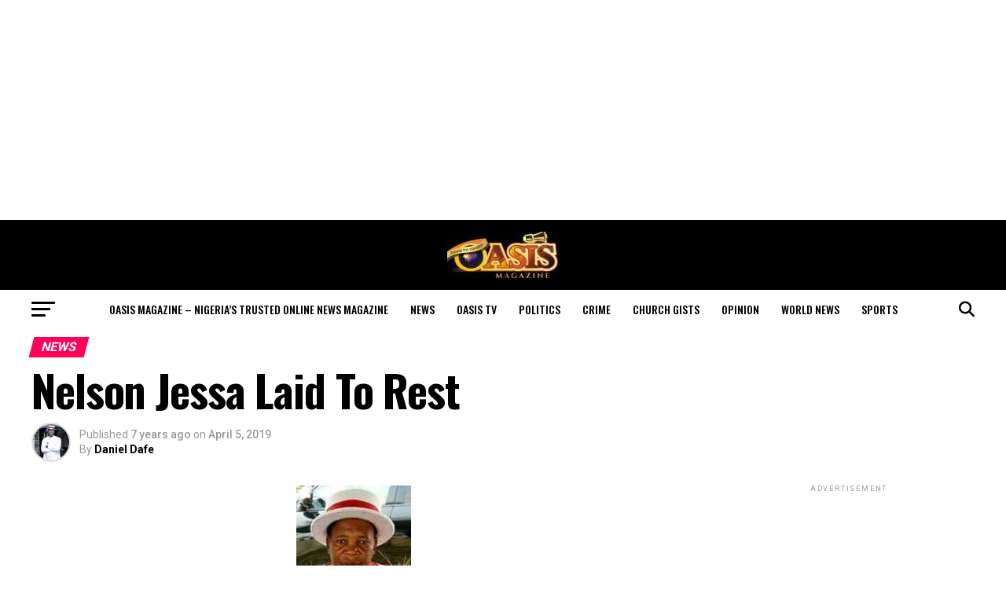

--- FILE ---
content_type: text/html; charset=UTF-8
request_url: https://oasismagazine.com.ng/2019/04/nelson-jessa-laid-to-rest/
body_size: 47135
content:
<!DOCTYPE html>
<html lang="en-US">
<head>
<meta charset="UTF-8" >
<meta name="viewport" id="viewport" content="width=device-width, initial-scale=1.0, maximum-scale=5.0, minimum-scale=1.0, user-scalable=yes" />
<link rel="pingback" href="https://oasismagazine.com.ng/xmlrpc.php" />
<meta property="og:type" content="article" />
					<meta property="og:image" content="https://oasismagazine.com.ng/wp-content/uploads/2019/04/Jessa-Nelson-1.jpg" />
		<meta name="twitter:image" content="https://oasismagazine.com.ng/wp-content/uploads/2019/04/Jessa-Nelson-1.jpg" />
	<meta property="og:url" content="https://oasismagazine.com.ng/2019/04/nelson-jessa-laid-to-rest/" />
<meta property="og:title" content="Nelson Jessa Laid To Rest   " />
<meta property="og:description" content="By John Tega The burial rites of Chief Nelson Ovwigho Jessa, the Ibrite Edjenekpo of Oruarivie-Abraka Kingdom has held successfully. The ceremony which took place today, commenced with an order of ‘Vigil Mass’ and ‘Requiem Mass’ for the deceased at Sacred Heart Catholic Church, Abraka, Delta State, as the Parish Priest, Very Rev. Fr. Paul [&hellip;]" />
<meta name="twitter:card" content="summary_large_image">
<meta name="twitter:url" content="https://oasismagazine.com.ng/2019/04/nelson-jessa-laid-to-rest/">
<meta name="twitter:title" content="Nelson Jessa Laid To Rest   ">
<meta name="twitter:description" content="By John Tega The burial rites of Chief Nelson Ovwigho Jessa, the Ibrite Edjenekpo of Oruarivie-Abraka Kingdom has held successfully. The ceremony which took place today, commenced with an order of ‘Vigil Mass’ and ‘Requiem Mass’ for the deceased at Sacred Heart Catholic Church, Abraka, Delta State, as the Parish Priest, Very Rev. Fr. Paul [&hellip;]">
<meta name='robots' content='index, follow, max-image-preview:large, max-snippet:-1, max-video-preview:-1' />

	<!-- This site is optimized with the Yoast SEO plugin v26.7 - https://yoast.com/wordpress/plugins/seo/ -->
	<title>Nelson Jessa Laid To Rest    - Oasis Magazine - Nigeria’s Trusted Online News Magazine</title>
	<meta name="description" content="By John Tega The burial rites of Chief Nelson Ovwigho Jessa, the Ibrite Edjenekpo of Oruarivie-Abraka Kingdom has held successfully. The ceremony which" />
	<link rel="canonical" href="https://oasismagazine.com.ng/2019/04/nelson-jessa-laid-to-rest/" />
	<meta property="og:locale" content="en_US" />
	<meta property="og:type" content="article" />
	<meta property="og:title" content="Nelson Jessa Laid To Rest    - Oasis Magazine - Nigeria’s Trusted Online News Magazine" />
	<meta property="og:description" content="By John Tega The burial rites of Chief Nelson Ovwigho Jessa, the Ibrite Edjenekpo of Oruarivie-Abraka Kingdom has held successfully. The ceremony which" />
	<meta property="og:url" content="https://oasismagazine.com.ng/2019/04/nelson-jessa-laid-to-rest/" />
	<meta property="og:site_name" content="Oasis Magazine - Nigeria’s Trusted Online News Magazine" />
	<meta property="article:publisher" content="https://m.facebook.com/OasisMonthlyMagazine" />
	<meta property="article:published_time" content="2019-04-05T21:39:31+00:00" />
	<meta property="article:modified_time" content="2019-04-05T23:49:30+00:00" />
	<meta property="og:image" content="https://i0.wp.com/oasismagazine.com.ng/wp-content/uploads/2019/04/Jessa-Nelson-1.jpg?fit=146%2C189&ssl=1" />
	<meta property="og:image:width" content="146" />
	<meta property="og:image:height" content="189" />
	<meta property="og:image:type" content="image/jpeg" />
	<meta name="author" content="Daniel Dafe" />
	<meta name="twitter:card" content="summary_large_image" />
	<meta name="twitter:creator" content="@Oasis_ngMag" />
	<meta name="twitter:site" content="@Oasis_ngMag" />
	<meta name="twitter:label1" content="Written by" />
	<meta name="twitter:data1" content="Daniel Dafe" />
	<meta name="twitter:label2" content="Est. reading time" />
	<meta name="twitter:data2" content="1 minute" />
	<script type="application/ld+json" class="yoast-schema-graph">{"@context":"https://schema.org","@graph":[{"@type":"Article","@id":"https://oasismagazine.com.ng/2019/04/nelson-jessa-laid-to-rest/#article","isPartOf":{"@id":"https://oasismagazine.com.ng/2019/04/nelson-jessa-laid-to-rest/"},"author":{"name":"Daniel Dafe","@id":"https://oasismagazine.com.ng/#/schema/person/f299b58a8dc740929d070eab8d5243bc"},"headline":"Nelson Jessa Laid To Rest   ","datePublished":"2019-04-05T21:39:31+00:00","dateModified":"2019-04-05T23:49:30+00:00","mainEntityOfPage":{"@id":"https://oasismagazine.com.ng/2019/04/nelson-jessa-laid-to-rest/"},"wordCount":156,"commentCount":0,"publisher":{"@id":"https://oasismagazine.com.ng/#organization"},"image":{"@id":"https://oasismagazine.com.ng/2019/04/nelson-jessa-laid-to-rest/#primaryimage"},"thumbnailUrl":"https://oasismagazine.com.ng/wp-content/uploads/2019/04/Jessa-Nelson-1.jpg","keywords":["Nelson Jessa","Oruarivie Abraka Kingdom"],"articleSection":["News"],"inLanguage":"en-US","potentialAction":[{"@type":"CommentAction","name":"Comment","target":["https://oasismagazine.com.ng/2019/04/nelson-jessa-laid-to-rest/#respond"]}]},{"@type":"WebPage","@id":"https://oasismagazine.com.ng/2019/04/nelson-jessa-laid-to-rest/","url":"https://oasismagazine.com.ng/2019/04/nelson-jessa-laid-to-rest/","name":"Nelson Jessa Laid To Rest    - Oasis Magazine - Nigeria’s Trusted Online News Magazine","isPartOf":{"@id":"https://oasismagazine.com.ng/#website"},"primaryImageOfPage":{"@id":"https://oasismagazine.com.ng/2019/04/nelson-jessa-laid-to-rest/#primaryimage"},"image":{"@id":"https://oasismagazine.com.ng/2019/04/nelson-jessa-laid-to-rest/#primaryimage"},"thumbnailUrl":"https://oasismagazine.com.ng/wp-content/uploads/2019/04/Jessa-Nelson-1.jpg","datePublished":"2019-04-05T21:39:31+00:00","dateModified":"2019-04-05T23:49:30+00:00","description":"By John Tega The burial rites of Chief Nelson Ovwigho Jessa, the Ibrite Edjenekpo of Oruarivie-Abraka Kingdom has held successfully. The ceremony which","breadcrumb":{"@id":"https://oasismagazine.com.ng/2019/04/nelson-jessa-laid-to-rest/#breadcrumb"},"inLanguage":"en-US","potentialAction":[{"@type":"ReadAction","target":["https://oasismagazine.com.ng/2019/04/nelson-jessa-laid-to-rest/"]}]},{"@type":"ImageObject","inLanguage":"en-US","@id":"https://oasismagazine.com.ng/2019/04/nelson-jessa-laid-to-rest/#primaryimage","url":"https://oasismagazine.com.ng/wp-content/uploads/2019/04/Jessa-Nelson-1.jpg","contentUrl":"https://oasismagazine.com.ng/wp-content/uploads/2019/04/Jessa-Nelson-1.jpg","width":146,"height":189},{"@type":"BreadcrumbList","@id":"https://oasismagazine.com.ng/2019/04/nelson-jessa-laid-to-rest/#breadcrumb","itemListElement":[{"@type":"ListItem","position":1,"name":"Home","item":"https://oasismagazine.com.ng/"},{"@type":"ListItem","position":2,"name":"Nelson Jessa Laid To Rest   "}]},{"@type":"WebSite","@id":"https://oasismagazine.com.ng/#website","url":"https://oasismagazine.com.ng/","name":"Oasis Magazine","description":"Nigeria’s Trusted Online News Magazine","publisher":{"@id":"https://oasismagazine.com.ng/#organization"},"potentialAction":[{"@type":"SearchAction","target":{"@type":"EntryPoint","urlTemplate":"https://oasismagazine.com.ng/?s={search_term_string}"},"query-input":{"@type":"PropertyValueSpecification","valueRequired":true,"valueName":"search_term_string"}}],"inLanguage":"en-US"},{"@type":"Organization","@id":"https://oasismagazine.com.ng/#organization","name":"Oasis Magazine","url":"https://oasismagazine.com.ng/","logo":{"@type":"ImageObject","inLanguage":"en-US","@id":"https://oasismagazine.com.ng/#/schema/logo/image/","url":"https://oasismagazine.com.ng/wp-content/uploads/2020/05/Oasis.jpg","contentUrl":"https://oasismagazine.com.ng/wp-content/uploads/2020/05/Oasis.jpg","width":150,"height":63,"caption":"Oasis Magazine"},"image":{"@id":"https://oasismagazine.com.ng/#/schema/logo/image/"},"sameAs":["https://m.facebook.com/OasisMonthlyMagazine","https://x.com/Oasis_ngMag"]},{"@type":"Person","@id":"https://oasismagazine.com.ng/#/schema/person/f299b58a8dc740929d070eab8d5243bc","name":"Daniel Dafe","image":{"@type":"ImageObject","inLanguage":"en-US","@id":"https://oasismagazine.com.ng/#/schema/person/image/","url":"https://secure.gravatar.com/avatar/6848e5ceda0282e53a7ba6a2befe250283fd796454610db8e2c657537e396271?s=96&r=g","contentUrl":"https://secure.gravatar.com/avatar/6848e5ceda0282e53a7ba6a2befe250283fd796454610db8e2c657537e396271?s=96&r=g","caption":"Daniel Dafe"},"sameAs":["https://oasismagazine.com.ng"],"url":"https://oasismagazine.com.ng/author/dafe/"}]}</script>
	<!-- / Yoast SEO plugin. -->


<link rel='dns-prefetch' href='//static.addtoany.com' />
<link rel='dns-prefetch' href='//www.googletagmanager.com' />
<link rel='dns-prefetch' href='//stats.wp.com' />
<link rel='dns-prefetch' href='//fonts.googleapis.com' />
<link rel='dns-prefetch' href='//pagead2.googlesyndication.com' />
<link rel='dns-prefetch' href='//fundingchoicesmessages.google.com' />
<link rel="alternate" type="application/rss+xml" title="Oasis Magazine - Nigeria’s Trusted Online News Magazine &raquo; Feed" href="https://oasismagazine.com.ng/feed/" />
<link rel="alternate" type="application/rss+xml" title="Oasis Magazine - Nigeria’s Trusted Online News Magazine &raquo; Comments Feed" href="https://oasismagazine.com.ng/comments/feed/" />
<link rel="alternate" type="application/rss+xml" title="Oasis Magazine - Nigeria’s Trusted Online News Magazine &raquo; Nelson Jessa Laid To Rest    Comments Feed" href="https://oasismagazine.com.ng/2019/04/nelson-jessa-laid-to-rest/feed/" />
<link rel="alternate" title="oEmbed (JSON)" type="application/json+oembed" href="https://oasismagazine.com.ng/wp-json/oembed/1.0/embed?url=https%3A%2F%2Foasismagazine.com.ng%2F2019%2F04%2Fnelson-jessa-laid-to-rest%2F" />
<link rel="alternate" title="oEmbed (XML)" type="text/xml+oembed" href="https://oasismagazine.com.ng/wp-json/oembed/1.0/embed?url=https%3A%2F%2Foasismagazine.com.ng%2F2019%2F04%2Fnelson-jessa-laid-to-rest%2F&#038;format=xml" />
<style id='wp-img-auto-sizes-contain-inline-css' type='text/css'>
img:is([sizes=auto i],[sizes^="auto," i]){contain-intrinsic-size:3000px 1500px}
/*# sourceURL=wp-img-auto-sizes-contain-inline-css */
</style>

<link data-optimized="1" rel='stylesheet' id='jetpack_related-posts-css' href='https://oasismagazine.com.ng/wp-content/litespeed/css/0a56358a4f8c0ab6d18705467063efe2.css?ver=36205' type='text/css' media='all' />
<style id='wp-emoji-styles-inline-css' type='text/css'>

	img.wp-smiley, img.emoji {
		display: inline !important;
		border: none !important;
		box-shadow: none !important;
		height: 1em !important;
		width: 1em !important;
		margin: 0 0.07em !important;
		vertical-align: -0.1em !important;
		background: none !important;
		padding: 0 !important;
	}
/*# sourceURL=wp-emoji-styles-inline-css */
</style>
<link data-optimized="1" rel='stylesheet' id='wp-block-library-css' href='https://oasismagazine.com.ng/wp-content/litespeed/css/470d81d63bb3a92b5aa1925928228f73.css?ver=0731c' type='text/css' media='all' />
<style id='global-styles-inline-css' type='text/css'>
:root{--wp--preset--aspect-ratio--square: 1;--wp--preset--aspect-ratio--4-3: 4/3;--wp--preset--aspect-ratio--3-4: 3/4;--wp--preset--aspect-ratio--3-2: 3/2;--wp--preset--aspect-ratio--2-3: 2/3;--wp--preset--aspect-ratio--16-9: 16/9;--wp--preset--aspect-ratio--9-16: 9/16;--wp--preset--color--black: #000000;--wp--preset--color--cyan-bluish-gray: #abb8c3;--wp--preset--color--white: #ffffff;--wp--preset--color--pale-pink: #f78da7;--wp--preset--color--vivid-red: #cf2e2e;--wp--preset--color--luminous-vivid-orange: #ff6900;--wp--preset--color--luminous-vivid-amber: #fcb900;--wp--preset--color--light-green-cyan: #7bdcb5;--wp--preset--color--vivid-green-cyan: #00d084;--wp--preset--color--pale-cyan-blue: #8ed1fc;--wp--preset--color--vivid-cyan-blue: #0693e3;--wp--preset--color--vivid-purple: #9b51e0;--wp--preset--gradient--vivid-cyan-blue-to-vivid-purple: linear-gradient(135deg,rgb(6,147,227) 0%,rgb(155,81,224) 100%);--wp--preset--gradient--light-green-cyan-to-vivid-green-cyan: linear-gradient(135deg,rgb(122,220,180) 0%,rgb(0,208,130) 100%);--wp--preset--gradient--luminous-vivid-amber-to-luminous-vivid-orange: linear-gradient(135deg,rgb(252,185,0) 0%,rgb(255,105,0) 100%);--wp--preset--gradient--luminous-vivid-orange-to-vivid-red: linear-gradient(135deg,rgb(255,105,0) 0%,rgb(207,46,46) 100%);--wp--preset--gradient--very-light-gray-to-cyan-bluish-gray: linear-gradient(135deg,rgb(238,238,238) 0%,rgb(169,184,195) 100%);--wp--preset--gradient--cool-to-warm-spectrum: linear-gradient(135deg,rgb(74,234,220) 0%,rgb(151,120,209) 20%,rgb(207,42,186) 40%,rgb(238,44,130) 60%,rgb(251,105,98) 80%,rgb(254,248,76) 100%);--wp--preset--gradient--blush-light-purple: linear-gradient(135deg,rgb(255,206,236) 0%,rgb(152,150,240) 100%);--wp--preset--gradient--blush-bordeaux: linear-gradient(135deg,rgb(254,205,165) 0%,rgb(254,45,45) 50%,rgb(107,0,62) 100%);--wp--preset--gradient--luminous-dusk: linear-gradient(135deg,rgb(255,203,112) 0%,rgb(199,81,192) 50%,rgb(65,88,208) 100%);--wp--preset--gradient--pale-ocean: linear-gradient(135deg,rgb(255,245,203) 0%,rgb(182,227,212) 50%,rgb(51,167,181) 100%);--wp--preset--gradient--electric-grass: linear-gradient(135deg,rgb(202,248,128) 0%,rgb(113,206,126) 100%);--wp--preset--gradient--midnight: linear-gradient(135deg,rgb(2,3,129) 0%,rgb(40,116,252) 100%);--wp--preset--font-size--small: 13px;--wp--preset--font-size--medium: 20px;--wp--preset--font-size--large: 36px;--wp--preset--font-size--x-large: 42px;--wp--preset--spacing--20: 0.44rem;--wp--preset--spacing--30: 0.67rem;--wp--preset--spacing--40: 1rem;--wp--preset--spacing--50: 1.5rem;--wp--preset--spacing--60: 2.25rem;--wp--preset--spacing--70: 3.38rem;--wp--preset--spacing--80: 5.06rem;--wp--preset--shadow--natural: 6px 6px 9px rgba(0, 0, 0, 0.2);--wp--preset--shadow--deep: 12px 12px 50px rgba(0, 0, 0, 0.4);--wp--preset--shadow--sharp: 6px 6px 0px rgba(0, 0, 0, 0.2);--wp--preset--shadow--outlined: 6px 6px 0px -3px rgb(255, 255, 255), 6px 6px rgb(0, 0, 0);--wp--preset--shadow--crisp: 6px 6px 0px rgb(0, 0, 0);}:where(.is-layout-flex){gap: 0.5em;}:where(.is-layout-grid){gap: 0.5em;}body .is-layout-flex{display: flex;}.is-layout-flex{flex-wrap: wrap;align-items: center;}.is-layout-flex > :is(*, div){margin: 0;}body .is-layout-grid{display: grid;}.is-layout-grid > :is(*, div){margin: 0;}:where(.wp-block-columns.is-layout-flex){gap: 2em;}:where(.wp-block-columns.is-layout-grid){gap: 2em;}:where(.wp-block-post-template.is-layout-flex){gap: 1.25em;}:where(.wp-block-post-template.is-layout-grid){gap: 1.25em;}.has-black-color{color: var(--wp--preset--color--black) !important;}.has-cyan-bluish-gray-color{color: var(--wp--preset--color--cyan-bluish-gray) !important;}.has-white-color{color: var(--wp--preset--color--white) !important;}.has-pale-pink-color{color: var(--wp--preset--color--pale-pink) !important;}.has-vivid-red-color{color: var(--wp--preset--color--vivid-red) !important;}.has-luminous-vivid-orange-color{color: var(--wp--preset--color--luminous-vivid-orange) !important;}.has-luminous-vivid-amber-color{color: var(--wp--preset--color--luminous-vivid-amber) !important;}.has-light-green-cyan-color{color: var(--wp--preset--color--light-green-cyan) !important;}.has-vivid-green-cyan-color{color: var(--wp--preset--color--vivid-green-cyan) !important;}.has-pale-cyan-blue-color{color: var(--wp--preset--color--pale-cyan-blue) !important;}.has-vivid-cyan-blue-color{color: var(--wp--preset--color--vivid-cyan-blue) !important;}.has-vivid-purple-color{color: var(--wp--preset--color--vivid-purple) !important;}.has-black-background-color{background-color: var(--wp--preset--color--black) !important;}.has-cyan-bluish-gray-background-color{background-color: var(--wp--preset--color--cyan-bluish-gray) !important;}.has-white-background-color{background-color: var(--wp--preset--color--white) !important;}.has-pale-pink-background-color{background-color: var(--wp--preset--color--pale-pink) !important;}.has-vivid-red-background-color{background-color: var(--wp--preset--color--vivid-red) !important;}.has-luminous-vivid-orange-background-color{background-color: var(--wp--preset--color--luminous-vivid-orange) !important;}.has-luminous-vivid-amber-background-color{background-color: var(--wp--preset--color--luminous-vivid-amber) !important;}.has-light-green-cyan-background-color{background-color: var(--wp--preset--color--light-green-cyan) !important;}.has-vivid-green-cyan-background-color{background-color: var(--wp--preset--color--vivid-green-cyan) !important;}.has-pale-cyan-blue-background-color{background-color: var(--wp--preset--color--pale-cyan-blue) !important;}.has-vivid-cyan-blue-background-color{background-color: var(--wp--preset--color--vivid-cyan-blue) !important;}.has-vivid-purple-background-color{background-color: var(--wp--preset--color--vivid-purple) !important;}.has-black-border-color{border-color: var(--wp--preset--color--black) !important;}.has-cyan-bluish-gray-border-color{border-color: var(--wp--preset--color--cyan-bluish-gray) !important;}.has-white-border-color{border-color: var(--wp--preset--color--white) !important;}.has-pale-pink-border-color{border-color: var(--wp--preset--color--pale-pink) !important;}.has-vivid-red-border-color{border-color: var(--wp--preset--color--vivid-red) !important;}.has-luminous-vivid-orange-border-color{border-color: var(--wp--preset--color--luminous-vivid-orange) !important;}.has-luminous-vivid-amber-border-color{border-color: var(--wp--preset--color--luminous-vivid-amber) !important;}.has-light-green-cyan-border-color{border-color: var(--wp--preset--color--light-green-cyan) !important;}.has-vivid-green-cyan-border-color{border-color: var(--wp--preset--color--vivid-green-cyan) !important;}.has-pale-cyan-blue-border-color{border-color: var(--wp--preset--color--pale-cyan-blue) !important;}.has-vivid-cyan-blue-border-color{border-color: var(--wp--preset--color--vivid-cyan-blue) !important;}.has-vivid-purple-border-color{border-color: var(--wp--preset--color--vivid-purple) !important;}.has-vivid-cyan-blue-to-vivid-purple-gradient-background{background: var(--wp--preset--gradient--vivid-cyan-blue-to-vivid-purple) !important;}.has-light-green-cyan-to-vivid-green-cyan-gradient-background{background: var(--wp--preset--gradient--light-green-cyan-to-vivid-green-cyan) !important;}.has-luminous-vivid-amber-to-luminous-vivid-orange-gradient-background{background: var(--wp--preset--gradient--luminous-vivid-amber-to-luminous-vivid-orange) !important;}.has-luminous-vivid-orange-to-vivid-red-gradient-background{background: var(--wp--preset--gradient--luminous-vivid-orange-to-vivid-red) !important;}.has-very-light-gray-to-cyan-bluish-gray-gradient-background{background: var(--wp--preset--gradient--very-light-gray-to-cyan-bluish-gray) !important;}.has-cool-to-warm-spectrum-gradient-background{background: var(--wp--preset--gradient--cool-to-warm-spectrum) !important;}.has-blush-light-purple-gradient-background{background: var(--wp--preset--gradient--blush-light-purple) !important;}.has-blush-bordeaux-gradient-background{background: var(--wp--preset--gradient--blush-bordeaux) !important;}.has-luminous-dusk-gradient-background{background: var(--wp--preset--gradient--luminous-dusk) !important;}.has-pale-ocean-gradient-background{background: var(--wp--preset--gradient--pale-ocean) !important;}.has-electric-grass-gradient-background{background: var(--wp--preset--gradient--electric-grass) !important;}.has-midnight-gradient-background{background: var(--wp--preset--gradient--midnight) !important;}.has-small-font-size{font-size: var(--wp--preset--font-size--small) !important;}.has-medium-font-size{font-size: var(--wp--preset--font-size--medium) !important;}.has-large-font-size{font-size: var(--wp--preset--font-size--large) !important;}.has-x-large-font-size{font-size: var(--wp--preset--font-size--x-large) !important;}
/*# sourceURL=global-styles-inline-css */
</style>

<style id='classic-theme-styles-inline-css' type='text/css'>
/*! This file is auto-generated */
.wp-block-button__link{color:#fff;background-color:#32373c;border-radius:9999px;box-shadow:none;text-decoration:none;padding:calc(.667em + 2px) calc(1.333em + 2px);font-size:1.125em}.wp-block-file__button{background:#32373c;color:#fff;text-decoration:none}
/*# sourceURL=/wp-includes/css/classic-themes.min.css */
</style>
<link data-optimized="1" rel='stylesheet' id='mvp-custom-style-css' href='https://oasismagazine.com.ng/wp-content/litespeed/css/1b463416e33c196434ea1c2e42e584a6.css?ver=a3a88' type='text/css' media='all' />
<style id='mvp-custom-style-inline-css' type='text/css'>


#mvp-wallpaper {
	background: url() no-repeat 50% 0;
	}

#mvp-foot-copy a {
	color: #0be6af;
	}

#mvp-content-main p a,
#mvp-content-main ul a,
#mvp-content-main ol a,
.mvp-post-add-main p a,
.mvp-post-add-main ul a,
.mvp-post-add-main ol a {
	box-shadow: inset 0 -4px 0 #0be6af;
	}

#mvp-content-main p a:hover,
#mvp-content-main ul a:hover,
#mvp-content-main ol a:hover,
.mvp-post-add-main p a:hover,
.mvp-post-add-main ul a:hover,
.mvp-post-add-main ol a:hover {
	background: #0be6af;
	}

a,
a:visited,
.post-info-name a,
.woocommerce .woocommerce-breadcrumb a {
	color: #ff005b;
	}

#mvp-side-wrap a:hover {
	color: #ff005b;
	}

.mvp-fly-top:hover,
.mvp-vid-box-wrap,
ul.mvp-soc-mob-list li.mvp-soc-mob-com {
	background: #0be6af;
	}

nav.mvp-fly-nav-menu ul li.menu-item-has-children:after,
.mvp-feat1-left-wrap span.mvp-cd-cat,
.mvp-widget-feat1-top-story span.mvp-cd-cat,
.mvp-widget-feat2-left-cont span.mvp-cd-cat,
.mvp-widget-dark-feat span.mvp-cd-cat,
.mvp-widget-dark-sub span.mvp-cd-cat,
.mvp-vid-wide-text span.mvp-cd-cat,
.mvp-feat2-top-text span.mvp-cd-cat,
.mvp-feat3-main-story span.mvp-cd-cat,
.mvp-feat3-sub-text span.mvp-cd-cat,
.mvp-feat4-main-text span.mvp-cd-cat,
.woocommerce-message:before,
.woocommerce-info:before,
.woocommerce-message:before {
	color: #0be6af;
	}

#searchform input,
.mvp-authors-name {
	border-bottom: 1px solid #0be6af;
	}

.mvp-fly-top:hover {
	border-top: 1px solid #0be6af;
	border-left: 1px solid #0be6af;
	border-bottom: 1px solid #0be6af;
	}

.woocommerce .widget_price_filter .ui-slider .ui-slider-handle,
.woocommerce #respond input#submit.alt,
.woocommerce a.button.alt,
.woocommerce button.button.alt,
.woocommerce input.button.alt,
.woocommerce #respond input#submit.alt:hover,
.woocommerce a.button.alt:hover,
.woocommerce button.button.alt:hover,
.woocommerce input.button.alt:hover {
	background-color: #0be6af;
	}

.woocommerce-error,
.woocommerce-info,
.woocommerce-message {
	border-top-color: #0be6af;
	}

ul.mvp-feat1-list-buts li.active span.mvp-feat1-list-but,
span.mvp-widget-home-title,
span.mvp-post-cat,
span.mvp-feat1-pop-head {
	background: #ff005b;
	}

.woocommerce span.onsale {
	background-color: #ff005b;
	}

.mvp-widget-feat2-side-more-but,
.woocommerce .star-rating span:before,
span.mvp-prev-next-label,
.mvp-cat-date-wrap .sticky {
	color: #ff005b !important;
	}

#mvp-main-nav-top,
#mvp-fly-wrap,
.mvp-soc-mob-right,
#mvp-main-nav-small-cont {
	background: #000000;
	}

#mvp-main-nav-small .mvp-fly-but-wrap span,
#mvp-main-nav-small .mvp-search-but-wrap span,
.mvp-nav-top-left .mvp-fly-but-wrap span,
#mvp-fly-wrap .mvp-fly-but-wrap span {
	background: #ffffff;
	}

.mvp-nav-top-right .mvp-nav-search-but,
span.mvp-fly-soc-head,
.mvp-soc-mob-right i,
#mvp-main-nav-small span.mvp-nav-search-but,
#mvp-main-nav-small .mvp-nav-menu ul li a  {
	color: #ffffff;
	}

#mvp-main-nav-small .mvp-nav-menu ul li.menu-item-has-children a:after {
	border-color: #ffffff transparent transparent transparent;
	}

#mvp-nav-top-wrap span.mvp-nav-search-but:hover,
#mvp-main-nav-small span.mvp-nav-search-but:hover {
	color: #0be6af;
	}

#mvp-nav-top-wrap .mvp-fly-but-wrap:hover span,
#mvp-main-nav-small .mvp-fly-but-wrap:hover span,
span.mvp-woo-cart-num:hover {
	background: #0be6af;
	}

#mvp-main-nav-bot-cont {
	background: #ffffff;
	}

#mvp-nav-bot-wrap .mvp-fly-but-wrap span,
#mvp-nav-bot-wrap .mvp-search-but-wrap span {
	background: #000000;
	}

#mvp-nav-bot-wrap span.mvp-nav-search-but,
#mvp-nav-bot-wrap .mvp-nav-menu ul li a {
	color: #000000;
	}

#mvp-nav-bot-wrap .mvp-nav-menu ul li.menu-item-has-children a:after {
	border-color: #000000 transparent transparent transparent;
	}

.mvp-nav-menu ul li:hover a {
	border-bottom: 5px solid #0be6af;
	}

#mvp-nav-bot-wrap .mvp-fly-but-wrap:hover span {
	background: #0be6af;
	}

#mvp-nav-bot-wrap span.mvp-nav-search-but:hover {
	color: #0be6af;
	}

body,
.mvp-feat1-feat-text p,
.mvp-feat2-top-text p,
.mvp-feat3-main-text p,
.mvp-feat3-sub-text p,
#searchform input,
.mvp-author-info-text,
span.mvp-post-excerpt,
.mvp-nav-menu ul li ul.sub-menu li a,
nav.mvp-fly-nav-menu ul li a,
.mvp-ad-label,
span.mvp-feat-caption,
.mvp-post-tags a,
.mvp-post-tags a:visited,
span.mvp-author-box-name a,
#mvp-author-box-text p,
.mvp-post-gallery-text p,
ul.mvp-soc-mob-list li span,
#comments,
h3#reply-title,
h2.comments,
#mvp-foot-copy p,
span.mvp-fly-soc-head,
.mvp-post-tags-header,
span.mvp-prev-next-label,
span.mvp-post-add-link-but,
#mvp-comments-button a,
#mvp-comments-button span.mvp-comment-but-text,
.woocommerce ul.product_list_widget span.product-title,
.woocommerce ul.product_list_widget li a,
.woocommerce #reviews #comments ol.commentlist li .comment-text p.meta,
.woocommerce div.product p.price,
.woocommerce div.product p.price ins,
.woocommerce div.product p.price del,
.woocommerce ul.products li.product .price del,
.woocommerce ul.products li.product .price ins,
.woocommerce ul.products li.product .price,
.woocommerce #respond input#submit,
.woocommerce a.button,
.woocommerce button.button,
.woocommerce input.button,
.woocommerce .widget_price_filter .price_slider_amount .button,
.woocommerce span.onsale,
.woocommerce-review-link,
#woo-content p.woocommerce-result-count,
.woocommerce div.product .woocommerce-tabs ul.tabs li a,
a.mvp-inf-more-but,
span.mvp-cont-read-but,
span.mvp-cd-cat,
span.mvp-cd-date,
.mvp-feat4-main-text p,
span.mvp-woo-cart-num,
span.mvp-widget-home-title2,
.wp-caption,
#mvp-content-main p.wp-caption-text,
.gallery-caption,
.mvp-post-add-main p.wp-caption-text,
#bbpress-forums,
#bbpress-forums p,
.protected-post-form input,
#mvp-feat6-text p {
	font-family: 'Roboto', sans-serif;
	font-display: swap;
	}

.mvp-blog-story-text p,
span.mvp-author-page-desc,
#mvp-404 p,
.mvp-widget-feat1-bot-text p,
.mvp-widget-feat2-left-text p,
.mvp-flex-story-text p,
.mvp-search-text p,
#mvp-content-main p,
.mvp-post-add-main p,
#mvp-content-main ul li,
#mvp-content-main ol li,
.rwp-summary,
.rwp-u-review__comment,
.mvp-feat5-mid-main-text p,
.mvp-feat5-small-main-text p,
#mvp-content-main .wp-block-button__link,
.wp-block-audio figcaption,
.wp-block-video figcaption,
.wp-block-embed figcaption,
.wp-block-verse pre,
pre.wp-block-verse {
	font-family: 'PT Serif', sans-serif;
	font-display: swap;
	}

.mvp-nav-menu ul li a,
#mvp-foot-menu ul li a {
	font-family: 'Oswald', sans-serif;
	font-display: swap;
	}


.mvp-feat1-sub-text h2,
.mvp-feat1-pop-text h2,
.mvp-feat1-list-text h2,
.mvp-widget-feat1-top-text h2,
.mvp-widget-feat1-bot-text h2,
.mvp-widget-dark-feat-text h2,
.mvp-widget-dark-sub-text h2,
.mvp-widget-feat2-left-text h2,
.mvp-widget-feat2-right-text h2,
.mvp-blog-story-text h2,
.mvp-flex-story-text h2,
.mvp-vid-wide-more-text p,
.mvp-prev-next-text p,
.mvp-related-text,
.mvp-post-more-text p,
h2.mvp-authors-latest a,
.mvp-feat2-bot-text h2,
.mvp-feat3-sub-text h2,
.mvp-feat3-main-text h2,
.mvp-feat4-main-text h2,
.mvp-feat5-text h2,
.mvp-feat5-mid-main-text h2,
.mvp-feat5-small-main-text h2,
.mvp-feat5-mid-sub-text h2,
#mvp-feat6-text h2,
.alp-related-posts-wrapper .alp-related-post .post-title {
	font-family: 'Oswald', sans-serif;
	font-display: swap;
	}

.mvp-feat2-top-text h2,
.mvp-feat1-feat-text h2,
h1.mvp-post-title,
h1.mvp-post-title-wide,
.mvp-drop-nav-title h4,
#mvp-content-main blockquote p,
.mvp-post-add-main blockquote p,
#mvp-content-main p.has-large-font-size,
#mvp-404 h1,
#woo-content h1.page-title,
.woocommerce div.product .product_title,
.woocommerce ul.products li.product h3,
.alp-related-posts .current .post-title {
	font-family: 'Oswald', sans-serif;
	font-display: swap;
	}

span.mvp-feat1-pop-head,
.mvp-feat1-pop-text:before,
span.mvp-feat1-list-but,
span.mvp-widget-home-title,
.mvp-widget-feat2-side-more,
span.mvp-post-cat,
span.mvp-page-head,
h1.mvp-author-top-head,
.mvp-authors-name,
#mvp-content-main h1,
#mvp-content-main h2,
#mvp-content-main h3,
#mvp-content-main h4,
#mvp-content-main h5,
#mvp-content-main h6,
.woocommerce .related h2,
.woocommerce div.product .woocommerce-tabs .panel h2,
.woocommerce div.product .product_title,
.mvp-feat5-side-list .mvp-feat1-list-img:after {
	font-family: 'Roboto', sans-serif;
	font-display: swap;
	}

	

	#mvp-leader-wrap {
		position: relative;
		}
	#mvp-site-main {
		margin-top: 0;
		}
	#mvp-leader-wrap {
		top: 0 !important;
		}
		

	.mvp-nav-links {
		display: none;
		}
		

	.alp-advert {
		display: none;
	}
	.alp-related-posts-wrapper .alp-related-posts .current {
		margin: 0 0 10px;
	}
		
/*# sourceURL=mvp-custom-style-inline-css */
</style>
<link data-optimized="1" rel='stylesheet' id='mvp-reset-css' href='https://oasismagazine.com.ng/wp-content/litespeed/css/f6fac715326e29f1fc4373751a419112.css?ver=ef59e' type='text/css' media='all' />
<link data-optimized="1" rel='stylesheet' id='fontawesome-css' href='https://oasismagazine.com.ng/wp-content/litespeed/css/7d72bc837879477ecf4edc90f057cd2f.css?ver=a91cc' type='text/css' media='all' />
<link crossorigin="anonymous" rel='stylesheet' id='mvp-fonts-css' href='//fonts.googleapis.com/css?family=Roboto%3A300%2C400%2C700%2C900%7COswald%3A400%2C700%7CAdvent+Pro%3A700%7COpen+Sans%3A700%7CAnton%3A400Oswald%3A100%2C200%2C300%2C400%2C500%2C600%2C700%2C800%2C900%7COswald%3A100%2C200%2C300%2C400%2C500%2C600%2C700%2C800%2C900%7CRoboto%3A100%2C200%2C300%2C400%2C500%2C600%2C700%2C800%2C900%7CRoboto%3A100%2C200%2C300%2C400%2C500%2C600%2C700%2C800%2C900%7CPT+Serif%3A100%2C200%2C300%2C400%2C500%2C600%2C700%2C800%2C900%7COswald%3A100%2C200%2C300%2C400%2C500%2C600%2C700%2C800%2C900%26subset%3Dlatin%2Clatin-ext%2Ccyrillic%2Ccyrillic-ext%2Cgreek-ext%2Cgreek%2Cvietnamese%26display%3Dswap' type='text/css' media='all' />
<link data-optimized="1" rel='stylesheet' id='mvp-media-queries-css' href='https://oasismagazine.com.ng/wp-content/litespeed/css/80b9f26d7148a0a4ad9c5800a1dc80db.css?ver=397a6' type='text/css' media='all' />
<link data-optimized="1" rel='stylesheet' id='addtoany-css' href='https://oasismagazine.com.ng/wp-content/litespeed/css/8c7483dc6cbcb5ba9990aff42606a9c4.css?ver=e39e5' type='text/css' media='all' />
<script type="text/javascript" id="jetpack_related-posts-js-extra">
/* <![CDATA[ */
var related_posts_js_options = {"post_heading":"h4"};
//# sourceURL=jetpack_related-posts-js-extra
/* ]]> */
</script>
<script data-optimized="1" type="text/javascript" src="https://oasismagazine.com.ng/wp-content/litespeed/js/cc1b868f8a82a8a1f701f4c2e5e02fa4.js?ver=20911" id="jetpack_related-posts-js"></script>
<script type="text/javascript" id="addtoany-core-js-before">
/* <![CDATA[ */
window.a2a_config=window.a2a_config||{};a2a_config.callbacks=[];a2a_config.overlays=[];a2a_config.templates={};

//# sourceURL=addtoany-core-js-before
/* ]]> */
</script>
<script type="text/javascript" defer src="https://static.addtoany.com/menu/page.js" id="addtoany-core-js"></script>
<script type="text/javascript" src="https://oasismagazine.com.ng/wp-includes/js/jquery/jquery.min.js?ver=3.7.1" id="jquery-core-js"></script>
<script data-optimized="1" type="text/javascript" src="https://oasismagazine.com.ng/wp-content/litespeed/js/7b59e35f1fd4da5b8c3f9e140496a93e.js?ver=e5581" id="jquery-migrate-js"></script>
<script data-optimized="1" type="text/javascript" defer src="https://oasismagazine.com.ng/wp-content/litespeed/js/3e3a063d5ccbb3058a5294be7b969051.js?ver=ac24f" id="addtoany-jquery-js"></script>

<!-- Google tag (gtag.js) snippet added by Site Kit -->
<!-- Google Analytics snippet added by Site Kit -->
<script type="text/javascript" src="https://www.googletagmanager.com/gtag/js?id=GT-WF4STKF" id="google_gtagjs-js" async></script>
<script type="text/javascript" id="google_gtagjs-js-after">
/* <![CDATA[ */
window.dataLayer = window.dataLayer || [];function gtag(){dataLayer.push(arguments);}
gtag("set","linker",{"domains":["oasismagazine.com.ng"]});
gtag("js", new Date());
gtag("set", "developer_id.dZTNiMT", true);
gtag("config", "GT-WF4STKF");
//# sourceURL=google_gtagjs-js-after
/* ]]> */
</script>
<link rel="https://api.w.org/" href="https://oasismagazine.com.ng/wp-json/" /><link rel="alternate" title="JSON" type="application/json" href="https://oasismagazine.com.ng/wp-json/wp/v2/posts/18699" /><link rel="EditURI" type="application/rsd+xml" title="RSD" href="https://oasismagazine.com.ng/xmlrpc.php?rsd" />
<meta name="generator" content="WordPress 6.9" />
<link rel='shortlink' href='https://wp.me/pc0olM-4RB' />
<meta name="generator" content="Site Kit by Google 1.170.0" />	<style>img#wpstats{display:none}</style>
		
<!-- Google AdSense meta tags added by Site Kit -->
<meta name="google-adsense-platform-account" content="ca-host-pub-2644536267352236">
<meta name="google-adsense-platform-domain" content="sitekit.withgoogle.com">
<!-- End Google AdSense meta tags added by Site Kit -->
      <meta name="onesignal" content="wordpress-plugin"/>
            <script>

      window.OneSignalDeferred = window.OneSignalDeferred || [];

      OneSignalDeferred.push(function(OneSignal) {
        var oneSignal_options = {};
        window._oneSignalInitOptions = oneSignal_options;

        oneSignal_options['serviceWorkerParam'] = { scope: '/' };
oneSignal_options['serviceWorkerPath'] = 'OneSignalSDKWorker.js.php';

        OneSignal.Notifications.setDefaultUrl("https://oasismagazine.com.ng");

        oneSignal_options['wordpress'] = true;
oneSignal_options['appId'] = '7f3f35a2-b86b-4078-a8d6-080011b3bad7';
oneSignal_options['allowLocalhostAsSecureOrigin'] = true;
oneSignal_options['welcomeNotification'] = { };
oneSignal_options['welcomeNotification']['title'] = "";
oneSignal_options['welcomeNotification']['message'] = "";
oneSignal_options['path'] = "https://oasismagazine.com.ng/wp-content/plugins/onesignal-free-web-push-notifications/sdk_files/";
oneSignal_options['safari_web_id'] = "web.onesignal.auto.00e855ed-5f66-45b8-ad03-54b1e142944e";
oneSignal_options['promptOptions'] = { };
oneSignal_options['notifyButton'] = { };
oneSignal_options['notifyButton']['enable'] = true;
oneSignal_options['notifyButton']['position'] = 'bottom-right';
oneSignal_options['notifyButton']['theme'] = 'default';
oneSignal_options['notifyButton']['size'] = 'medium';
oneSignal_options['notifyButton']['showCredit'] = true;
oneSignal_options['notifyButton']['text'] = {};
              OneSignal.init(window._oneSignalInitOptions);
              OneSignal.Slidedown.promptPush()      });

      function documentInitOneSignal() {
        var oneSignal_elements = document.getElementsByClassName("OneSignal-prompt");

        var oneSignalLinkClickHandler = function(event) { OneSignal.Notifications.requestPermission(); event.preventDefault(); };        for(var i = 0; i < oneSignal_elements.length; i++)
          oneSignal_elements[i].addEventListener('click', oneSignalLinkClickHandler, false);
      }

      if (document.readyState === 'complete') {
           documentInitOneSignal();
      }
      else {
           window.addEventListener("load", function(event){
               documentInitOneSignal();
          });
      }
    </script>
<link rel="amphtml" href="https://oasismagazine.com.ng/2019/04/nelson-jessa-laid-to-rest/?amp=1">
<!-- Google AdSense snippet added by Site Kit -->
<script type="text/javascript" async="async" src="https://pagead2.googlesyndication.com/pagead/js/adsbygoogle.js?client=ca-pub-4717153968467432&amp;host=ca-host-pub-2644536267352236" crossorigin="anonymous"></script>

<!-- End Google AdSense snippet added by Site Kit -->

<!-- Google AdSense Ad Blocking Recovery snippet added by Site Kit -->
<script async src="https://fundingchoicesmessages.google.com/i/pub-4717153968467432?ers=1"></script><script>(function() {function signalGooglefcPresent() {if (!window.frames['googlefcPresent']) {if (document.body) {const iframe = document.createElement('iframe'); iframe.style = 'width: 0; height: 0; border: none; z-index: -1000; left: -1000px; top: -1000px;'; iframe.style.display = 'none'; iframe.name = 'googlefcPresent'; document.body.appendChild(iframe);} else {setTimeout(signalGooglefcPresent, 0);}}}signalGooglefcPresent();})();</script>
<!-- End Google AdSense Ad Blocking Recovery snippet added by Site Kit -->

<!-- Google AdSense Ad Blocking Recovery Error Protection snippet added by Site Kit -->
<script>(function(){'use strict';function aa(a){var b=0;return function(){return b<a.length?{done:!1,value:a[b++]}:{done:!0}}}var ba=typeof Object.defineProperties=="function"?Object.defineProperty:function(a,b,c){if(a==Array.prototype||a==Object.prototype)return a;a[b]=c.value;return a};
function ca(a){a=["object"==typeof globalThis&&globalThis,a,"object"==typeof window&&window,"object"==typeof self&&self,"object"==typeof global&&global];for(var b=0;b<a.length;++b){var c=a[b];if(c&&c.Math==Math)return c}throw Error("Cannot find global object");}var da=ca(this);function l(a,b){if(b)a:{var c=da;a=a.split(".");for(var d=0;d<a.length-1;d++){var e=a[d];if(!(e in c))break a;c=c[e]}a=a[a.length-1];d=c[a];b=b(d);b!=d&&b!=null&&ba(c,a,{configurable:!0,writable:!0,value:b})}}
function ea(a){return a.raw=a}function n(a){var b=typeof Symbol!="undefined"&&Symbol.iterator&&a[Symbol.iterator];if(b)return b.call(a);if(typeof a.length=="number")return{next:aa(a)};throw Error(String(a)+" is not an iterable or ArrayLike");}function fa(a){for(var b,c=[];!(b=a.next()).done;)c.push(b.value);return c}var ha=typeof Object.create=="function"?Object.create:function(a){function b(){}b.prototype=a;return new b},p;
if(typeof Object.setPrototypeOf=="function")p=Object.setPrototypeOf;else{var q;a:{var ja={a:!0},ka={};try{ka.__proto__=ja;q=ka.a;break a}catch(a){}q=!1}p=q?function(a,b){a.__proto__=b;if(a.__proto__!==b)throw new TypeError(a+" is not extensible");return a}:null}var la=p;
function t(a,b){a.prototype=ha(b.prototype);a.prototype.constructor=a;if(la)la(a,b);else for(var c in b)if(c!="prototype")if(Object.defineProperties){var d=Object.getOwnPropertyDescriptor(b,c);d&&Object.defineProperty(a,c,d)}else a[c]=b[c];a.A=b.prototype}function ma(){for(var a=Number(this),b=[],c=a;c<arguments.length;c++)b[c-a]=arguments[c];return b}l("Object.is",function(a){return a?a:function(b,c){return b===c?b!==0||1/b===1/c:b!==b&&c!==c}});
l("Array.prototype.includes",function(a){return a?a:function(b,c){var d=this;d instanceof String&&(d=String(d));var e=d.length;c=c||0;for(c<0&&(c=Math.max(c+e,0));c<e;c++){var f=d[c];if(f===b||Object.is(f,b))return!0}return!1}});
l("String.prototype.includes",function(a){return a?a:function(b,c){if(this==null)throw new TypeError("The 'this' value for String.prototype.includes must not be null or undefined");if(b instanceof RegExp)throw new TypeError("First argument to String.prototype.includes must not be a regular expression");return this.indexOf(b,c||0)!==-1}});l("Number.MAX_SAFE_INTEGER",function(){return 9007199254740991});
l("Number.isFinite",function(a){return a?a:function(b){return typeof b!=="number"?!1:!isNaN(b)&&b!==Infinity&&b!==-Infinity}});l("Number.isInteger",function(a){return a?a:function(b){return Number.isFinite(b)?b===Math.floor(b):!1}});l("Number.isSafeInteger",function(a){return a?a:function(b){return Number.isInteger(b)&&Math.abs(b)<=Number.MAX_SAFE_INTEGER}});
l("Math.trunc",function(a){return a?a:function(b){b=Number(b);if(isNaN(b)||b===Infinity||b===-Infinity||b===0)return b;var c=Math.floor(Math.abs(b));return b<0?-c:c}});/*

 Copyright The Closure Library Authors.
 SPDX-License-Identifier: Apache-2.0
*/
var u=this||self;function v(a,b){a:{var c=["CLOSURE_FLAGS"];for(var d=u,e=0;e<c.length;e++)if(d=d[c[e]],d==null){c=null;break a}c=d}a=c&&c[a];return a!=null?a:b}function w(a){return a};function na(a){u.setTimeout(function(){throw a;},0)};var oa=v(610401301,!1),pa=v(188588736,!0),qa=v(645172343,v(1,!0));var x,ra=u.navigator;x=ra?ra.userAgentData||null:null;function z(a){return oa?x?x.brands.some(function(b){return(b=b.brand)&&b.indexOf(a)!=-1}):!1:!1}function A(a){var b;a:{if(b=u.navigator)if(b=b.userAgent)break a;b=""}return b.indexOf(a)!=-1};function B(){return oa?!!x&&x.brands.length>0:!1}function C(){return B()?z("Chromium"):(A("Chrome")||A("CriOS"))&&!(B()?0:A("Edge"))||A("Silk")};var sa=B()?!1:A("Trident")||A("MSIE");!A("Android")||C();C();A("Safari")&&(C()||(B()?0:A("Coast"))||(B()?0:A("Opera"))||(B()?0:A("Edge"))||(B()?z("Microsoft Edge"):A("Edg/"))||B()&&z("Opera"));var ta={},D=null;var ua=typeof Uint8Array!=="undefined",va=!sa&&typeof btoa==="function";var wa;function E(){return typeof BigInt==="function"};var F=typeof Symbol==="function"&&typeof Symbol()==="symbol";function xa(a){return typeof Symbol==="function"&&typeof Symbol()==="symbol"?Symbol():a}var G=xa(),ya=xa("2ex");var za=F?function(a,b){a[G]|=b}:function(a,b){a.g!==void 0?a.g|=b:Object.defineProperties(a,{g:{value:b,configurable:!0,writable:!0,enumerable:!1}})},H=F?function(a){return a[G]|0}:function(a){return a.g|0},I=F?function(a){return a[G]}:function(a){return a.g},J=F?function(a,b){a[G]=b}:function(a,b){a.g!==void 0?a.g=b:Object.defineProperties(a,{g:{value:b,configurable:!0,writable:!0,enumerable:!1}})};function Aa(a,b){J(b,(a|0)&-14591)}function Ba(a,b){J(b,(a|34)&-14557)};var K={},Ca={};function Da(a){return!(!a||typeof a!=="object"||a.g!==Ca)}function Ea(a){return a!==null&&typeof a==="object"&&!Array.isArray(a)&&a.constructor===Object}function L(a,b,c){if(!Array.isArray(a)||a.length)return!1;var d=H(a);if(d&1)return!0;if(!(b&&(Array.isArray(b)?b.includes(c):b.has(c))))return!1;J(a,d|1);return!0};var M=0,N=0;function Fa(a){var b=a>>>0;M=b;N=(a-b)/4294967296>>>0}function Ga(a){if(a<0){Fa(-a);var b=n(Ha(M,N));a=b.next().value;b=b.next().value;M=a>>>0;N=b>>>0}else Fa(a)}function Ia(a,b){b>>>=0;a>>>=0;if(b<=2097151)var c=""+(4294967296*b+a);else E()?c=""+(BigInt(b)<<BigInt(32)|BigInt(a)):(c=(a>>>24|b<<8)&16777215,b=b>>16&65535,a=(a&16777215)+c*6777216+b*6710656,c+=b*8147497,b*=2,a>=1E7&&(c+=a/1E7>>>0,a%=1E7),c>=1E7&&(b+=c/1E7>>>0,c%=1E7),c=b+Ja(c)+Ja(a));return c}
function Ja(a){a=String(a);return"0000000".slice(a.length)+a}function Ha(a,b){b=~b;a?a=~a+1:b+=1;return[a,b]};var Ka=/^-?([1-9][0-9]*|0)(\.[0-9]+)?$/;var O;function La(a,b){O=b;a=new a(b);O=void 0;return a}
function P(a,b,c){a==null&&(a=O);O=void 0;if(a==null){var d=96;c?(a=[c],d|=512):a=[];b&&(d=d&-16760833|(b&1023)<<14)}else{if(!Array.isArray(a))throw Error("narr");d=H(a);if(d&2048)throw Error("farr");if(d&64)return a;d|=64;if(c&&(d|=512,c!==a[0]))throw Error("mid");a:{c=a;var e=c.length;if(e){var f=e-1;if(Ea(c[f])){d|=256;b=f-(+!!(d&512)-1);if(b>=1024)throw Error("pvtlmt");d=d&-16760833|(b&1023)<<14;break a}}if(b){b=Math.max(b,e-(+!!(d&512)-1));if(b>1024)throw Error("spvt");d=d&-16760833|(b&1023)<<
14}}}J(a,d);return a};function Ma(a){switch(typeof a){case "number":return isFinite(a)?a:String(a);case "boolean":return a?1:0;case "object":if(a)if(Array.isArray(a)){if(L(a,void 0,0))return}else if(ua&&a!=null&&a instanceof Uint8Array){if(va){for(var b="",c=0,d=a.length-10240;c<d;)b+=String.fromCharCode.apply(null,a.subarray(c,c+=10240));b+=String.fromCharCode.apply(null,c?a.subarray(c):a);a=btoa(b)}else{b===void 0&&(b=0);if(!D){D={};c="ABCDEFGHIJKLMNOPQRSTUVWXYZabcdefghijklmnopqrstuvwxyz0123456789".split("");d=["+/=",
"+/","-_=","-_.","-_"];for(var e=0;e<5;e++){var f=c.concat(d[e].split(""));ta[e]=f;for(var g=0;g<f.length;g++){var h=f[g];D[h]===void 0&&(D[h]=g)}}}b=ta[b];c=Array(Math.floor(a.length/3));d=b[64]||"";for(e=f=0;f<a.length-2;f+=3){var k=a[f],m=a[f+1];h=a[f+2];g=b[k>>2];k=b[(k&3)<<4|m>>4];m=b[(m&15)<<2|h>>6];h=b[h&63];c[e++]=g+k+m+h}g=0;h=d;switch(a.length-f){case 2:g=a[f+1],h=b[(g&15)<<2]||d;case 1:a=a[f],c[e]=b[a>>2]+b[(a&3)<<4|g>>4]+h+d}a=c.join("")}return a}}return a};function Na(a,b,c){a=Array.prototype.slice.call(a);var d=a.length,e=b&256?a[d-1]:void 0;d+=e?-1:0;for(b=b&512?1:0;b<d;b++)a[b]=c(a[b]);if(e){b=a[b]={};for(var f in e)Object.prototype.hasOwnProperty.call(e,f)&&(b[f]=c(e[f]))}return a}function Oa(a,b,c,d,e){if(a!=null){if(Array.isArray(a))a=L(a,void 0,0)?void 0:e&&H(a)&2?a:Pa(a,b,c,d!==void 0,e);else if(Ea(a)){var f={},g;for(g in a)Object.prototype.hasOwnProperty.call(a,g)&&(f[g]=Oa(a[g],b,c,d,e));a=f}else a=b(a,d);return a}}
function Pa(a,b,c,d,e){var f=d||c?H(a):0;d=d?!!(f&32):void 0;a=Array.prototype.slice.call(a);for(var g=0;g<a.length;g++)a[g]=Oa(a[g],b,c,d,e);c&&c(f,a);return a}function Qa(a){return a.s===K?a.toJSON():Ma(a)};function Ra(a,b,c){c=c===void 0?Ba:c;if(a!=null){if(ua&&a instanceof Uint8Array)return b?a:new Uint8Array(a);if(Array.isArray(a)){var d=H(a);if(d&2)return a;b&&(b=d===0||!!(d&32)&&!(d&64||!(d&16)));return b?(J(a,(d|34)&-12293),a):Pa(a,Ra,d&4?Ba:c,!0,!0)}a.s===K&&(c=a.h,d=I(c),a=d&2?a:La(a.constructor,Sa(c,d,!0)));return a}}function Sa(a,b,c){var d=c||b&2?Ba:Aa,e=!!(b&32);a=Na(a,b,function(f){return Ra(f,e,d)});za(a,32|(c?2:0));return a};function Ta(a,b){a=a.h;return Ua(a,I(a),b)}function Va(a,b,c,d){b=d+(+!!(b&512)-1);if(!(b<0||b>=a.length||b>=c))return a[b]}
function Ua(a,b,c,d){if(c===-1)return null;var e=b>>14&1023||536870912;if(c>=e){if(b&256)return a[a.length-1][c]}else{var f=a.length;if(d&&b&256&&(d=a[f-1][c],d!=null)){if(Va(a,b,e,c)&&ya!=null){var g;a=(g=wa)!=null?g:wa={};g=a[ya]||0;g>=4||(a[ya]=g+1,g=Error(),g.__closure__error__context__984382||(g.__closure__error__context__984382={}),g.__closure__error__context__984382.severity="incident",na(g))}return d}return Va(a,b,e,c)}}
function Wa(a,b,c,d,e){var f=b>>14&1023||536870912;if(c>=f||e&&!qa){var g=b;if(b&256)e=a[a.length-1];else{if(d==null)return;e=a[f+(+!!(b&512)-1)]={};g|=256}e[c]=d;c<f&&(a[c+(+!!(b&512)-1)]=void 0);g!==b&&J(a,g)}else a[c+(+!!(b&512)-1)]=d,b&256&&(a=a[a.length-1],c in a&&delete a[c])}
function Xa(a,b){var c=Ya;var d=d===void 0?!1:d;var e=a.h;var f=I(e),g=Ua(e,f,b,d);if(g!=null&&typeof g==="object"&&g.s===K)c=g;else if(Array.isArray(g)){var h=H(g),k=h;k===0&&(k|=f&32);k|=f&2;k!==h&&J(g,k);c=new c(g)}else c=void 0;c!==g&&c!=null&&Wa(e,f,b,c,d);e=c;if(e==null)return e;a=a.h;f=I(a);f&2||(g=e,c=g.h,h=I(c),g=h&2?La(g.constructor,Sa(c,h,!1)):g,g!==e&&(e=g,Wa(a,f,b,e,d)));return e}function Za(a,b){a=Ta(a,b);return a==null||typeof a==="string"?a:void 0}
function $a(a,b){var c=c===void 0?0:c;a=Ta(a,b);if(a!=null)if(b=typeof a,b==="number"?Number.isFinite(a):b!=="string"?0:Ka.test(a))if(typeof a==="number"){if(a=Math.trunc(a),!Number.isSafeInteger(a)){Ga(a);b=M;var d=N;if(a=d&2147483648)b=~b+1>>>0,d=~d>>>0,b==0&&(d=d+1>>>0);b=d*4294967296+(b>>>0);a=a?-b:b}}else if(b=Math.trunc(Number(a)),Number.isSafeInteger(b))a=String(b);else{if(b=a.indexOf("."),b!==-1&&(a=a.substring(0,b)),!(a[0]==="-"?a.length<20||a.length===20&&Number(a.substring(0,7))>-922337:
a.length<19||a.length===19&&Number(a.substring(0,6))<922337)){if(a.length<16)Ga(Number(a));else if(E())a=BigInt(a),M=Number(a&BigInt(4294967295))>>>0,N=Number(a>>BigInt(32)&BigInt(4294967295));else{b=+(a[0]==="-");N=M=0;d=a.length;for(var e=b,f=(d-b)%6+b;f<=d;e=f,f+=6)e=Number(a.slice(e,f)),N*=1E6,M=M*1E6+e,M>=4294967296&&(N+=Math.trunc(M/4294967296),N>>>=0,M>>>=0);b&&(b=n(Ha(M,N)),a=b.next().value,b=b.next().value,M=a,N=b)}a=M;b=N;b&2147483648?E()?a=""+(BigInt(b|0)<<BigInt(32)|BigInt(a>>>0)):(b=
n(Ha(a,b)),a=b.next().value,b=b.next().value,a="-"+Ia(a,b)):a=Ia(a,b)}}else a=void 0;return a!=null?a:c}function R(a,b){var c=c===void 0?"":c;a=Za(a,b);return a!=null?a:c};var S;function T(a,b,c){this.h=P(a,b,c)}T.prototype.toJSON=function(){return ab(this)};T.prototype.s=K;T.prototype.toString=function(){try{return S=!0,ab(this).toString()}finally{S=!1}};
function ab(a){var b=S?a.h:Pa(a.h,Qa,void 0,void 0,!1);var c=!S;var d=pa?void 0:a.constructor.v;var e=I(c?a.h:b);if(a=b.length){var f=b[a-1],g=Ea(f);g?a--:f=void 0;e=+!!(e&512)-1;var h=b;if(g){b:{var k=f;var m={};g=!1;if(k)for(var r in k)if(Object.prototype.hasOwnProperty.call(k,r))if(isNaN(+r))m[r]=k[r];else{var y=k[r];Array.isArray(y)&&(L(y,d,+r)||Da(y)&&y.size===0)&&(y=null);y==null&&(g=!0);y!=null&&(m[r]=y)}if(g){for(var Q in m)break b;m=null}else m=k}k=m==null?f!=null:m!==f}for(var ia;a>0;a--){Q=
a-1;r=h[Q];Q-=e;if(!(r==null||L(r,d,Q)||Da(r)&&r.size===0))break;ia=!0}if(h!==b||k||ia){if(!c)h=Array.prototype.slice.call(h,0,a);else if(ia||k||m)h.length=a;m&&h.push(m)}b=h}return b};function bb(a){return function(b){if(b==null||b=="")b=new a;else{b=JSON.parse(b);if(!Array.isArray(b))throw Error("dnarr");za(b,32);b=La(a,b)}return b}};function cb(a){this.h=P(a)}t(cb,T);var db=bb(cb);var U;function V(a){this.g=a}V.prototype.toString=function(){return this.g+""};var eb={};function fb(a){if(U===void 0){var b=null;var c=u.trustedTypes;if(c&&c.createPolicy){try{b=c.createPolicy("goog#html",{createHTML:w,createScript:w,createScriptURL:w})}catch(d){u.console&&u.console.error(d.message)}U=b}else U=b}a=(b=U)?b.createScriptURL(a):a;return new V(a,eb)};/*

 SPDX-License-Identifier: Apache-2.0
*/
function gb(a){var b=ma.apply(1,arguments);if(b.length===0)return fb(a[0]);for(var c=a[0],d=0;d<b.length;d++)c+=encodeURIComponent(b[d])+a[d+1];return fb(c)};function hb(a,b){a.src=b instanceof V&&b.constructor===V?b.g:"type_error:TrustedResourceUrl";var c,d;(c=(b=(d=(c=(a.ownerDocument&&a.ownerDocument.defaultView||window).document).querySelector)==null?void 0:d.call(c,"script[nonce]"))?b.nonce||b.getAttribute("nonce")||"":"")&&a.setAttribute("nonce",c)};function ib(){return Math.floor(Math.random()*2147483648).toString(36)+Math.abs(Math.floor(Math.random()*2147483648)^Date.now()).toString(36)};function jb(a,b){b=String(b);a.contentType==="application/xhtml+xml"&&(b=b.toLowerCase());return a.createElement(b)}function kb(a){this.g=a||u.document||document};function lb(a){a=a===void 0?document:a;return a.createElement("script")};function mb(a,b,c,d,e,f){try{var g=a.g,h=lb(g);h.async=!0;hb(h,b);g.head.appendChild(h);h.addEventListener("load",function(){e();d&&g.head.removeChild(h)});h.addEventListener("error",function(){c>0?mb(a,b,c-1,d,e,f):(d&&g.head.removeChild(h),f())})}catch(k){f()}};var nb=u.atob("aHR0cHM6Ly93d3cuZ3N0YXRpYy5jb20vaW1hZ2VzL2ljb25zL21hdGVyaWFsL3N5c3RlbS8xeC93YXJuaW5nX2FtYmVyXzI0ZHAucG5n"),ob=u.atob("WW91IGFyZSBzZWVpbmcgdGhpcyBtZXNzYWdlIGJlY2F1c2UgYWQgb3Igc2NyaXB0IGJsb2NraW5nIHNvZnR3YXJlIGlzIGludGVyZmVyaW5nIHdpdGggdGhpcyBwYWdlLg=="),pb=u.atob("RGlzYWJsZSBhbnkgYWQgb3Igc2NyaXB0IGJsb2NraW5nIHNvZnR3YXJlLCB0aGVuIHJlbG9hZCB0aGlzIHBhZ2Uu");function qb(a,b,c){this.i=a;this.u=b;this.o=c;this.g=null;this.j=[];this.m=!1;this.l=new kb(this.i)}
function rb(a){if(a.i.body&&!a.m){var b=function(){sb(a);u.setTimeout(function(){tb(a,3)},50)};mb(a.l,a.u,2,!0,function(){u[a.o]||b()},b);a.m=!0}}
function sb(a){for(var b=W(1,5),c=0;c<b;c++){var d=X(a);a.i.body.appendChild(d);a.j.push(d)}b=X(a);b.style.bottom="0";b.style.left="0";b.style.position="fixed";b.style.width=W(100,110).toString()+"%";b.style.zIndex=W(2147483544,2147483644).toString();b.style.backgroundColor=ub(249,259,242,252,219,229);b.style.boxShadow="0 0 12px #888";b.style.color=ub(0,10,0,10,0,10);b.style.display="flex";b.style.justifyContent="center";b.style.fontFamily="Roboto, Arial";c=X(a);c.style.width=W(80,85).toString()+
"%";c.style.maxWidth=W(750,775).toString()+"px";c.style.margin="24px";c.style.display="flex";c.style.alignItems="flex-start";c.style.justifyContent="center";d=jb(a.l.g,"IMG");d.className=ib();d.src=nb;d.alt="Warning icon";d.style.height="24px";d.style.width="24px";d.style.paddingRight="16px";var e=X(a),f=X(a);f.style.fontWeight="bold";f.textContent=ob;var g=X(a);g.textContent=pb;Y(a,e,f);Y(a,e,g);Y(a,c,d);Y(a,c,e);Y(a,b,c);a.g=b;a.i.body.appendChild(a.g);b=W(1,5);for(c=0;c<b;c++)d=X(a),a.i.body.appendChild(d),
a.j.push(d)}function Y(a,b,c){for(var d=W(1,5),e=0;e<d;e++){var f=X(a);b.appendChild(f)}b.appendChild(c);c=W(1,5);for(d=0;d<c;d++)e=X(a),b.appendChild(e)}function W(a,b){return Math.floor(a+Math.random()*(b-a))}function ub(a,b,c,d,e,f){return"rgb("+W(Math.max(a,0),Math.min(b,255)).toString()+","+W(Math.max(c,0),Math.min(d,255)).toString()+","+W(Math.max(e,0),Math.min(f,255)).toString()+")"}function X(a){a=jb(a.l.g,"DIV");a.className=ib();return a}
function tb(a,b){b<=0||a.g!=null&&a.g.offsetHeight!==0&&a.g.offsetWidth!==0||(vb(a),sb(a),u.setTimeout(function(){tb(a,b-1)},50))}function vb(a){for(var b=n(a.j),c=b.next();!c.done;c=b.next())(c=c.value)&&c.parentNode&&c.parentNode.removeChild(c);a.j=[];(b=a.g)&&b.parentNode&&b.parentNode.removeChild(b);a.g=null};function wb(a,b,c,d,e){function f(k){document.body?g(document.body):k>0?u.setTimeout(function(){f(k-1)},e):b()}function g(k){k.appendChild(h);u.setTimeout(function(){h?(h.offsetHeight!==0&&h.offsetWidth!==0?b():a(),h.parentNode&&h.parentNode.removeChild(h)):a()},d)}var h=xb(c);f(3)}function xb(a){var b=document.createElement("div");b.className=a;b.style.width="1px";b.style.height="1px";b.style.position="absolute";b.style.left="-10000px";b.style.top="-10000px";b.style.zIndex="-10000";return b};function Ya(a){this.h=P(a)}t(Ya,T);function yb(a){this.h=P(a)}t(yb,T);var zb=bb(yb);function Ab(a){if(!a)return null;a=Za(a,4);var b;a===null||a===void 0?b=null:b=fb(a);return b};var Bb=ea([""]),Cb=ea([""]);function Db(a,b){this.m=a;this.o=new kb(a.document);this.g=b;this.j=R(this.g,1);this.u=Ab(Xa(this.g,2))||gb(Bb);this.i=!1;b=Ab(Xa(this.g,13))||gb(Cb);this.l=new qb(a.document,b,R(this.g,12))}Db.prototype.start=function(){Eb(this)};
function Eb(a){Fb(a);mb(a.o,a.u,3,!1,function(){a:{var b=a.j;var c=u.btoa(b);if(c=u[c]){try{var d=db(u.atob(c))}catch(e){b=!1;break a}b=b===Za(d,1)}else b=!1}b?Z(a,R(a.g,14)):(Z(a,R(a.g,8)),rb(a.l))},function(){wb(function(){Z(a,R(a.g,7));rb(a.l)},function(){return Z(a,R(a.g,6))},R(a.g,9),$a(a.g,10),$a(a.g,11))})}function Z(a,b){a.i||(a.i=!0,a=new a.m.XMLHttpRequest,a.open("GET",b,!0),a.send())}function Fb(a){var b=u.btoa(a.j);a.m[b]&&Z(a,R(a.g,5))};(function(a,b){u[a]=function(){var c=ma.apply(0,arguments);u[a]=function(){};b.call.apply(b,[null].concat(c instanceof Array?c:fa(n(c))))}})("__h82AlnkH6D91__",function(a){typeof window.atob==="function"&&(new Db(window,zb(window.atob(a)))).start()});}).call(this);

window.__h82AlnkH6D91__("[base64]/[base64]/[base64]/[base64]");</script>
<!-- End Google AdSense Ad Blocking Recovery Error Protection snippet added by Site Kit -->
<script async src="https://pagead2.googlesyndication.com/pagead/js/adsbygoogle.js?client=ca-pub-4717153968467432"
     crossorigin="anonymous"></script><link rel="icon" href="https://oasismagazine.com.ng/wp-content/uploads/2022/08/cropped-5.3X5.3-INCHES-Oasis-magazine-log-scaled-2-32x32.jpg" sizes="32x32" />
<link rel="icon" href="https://oasismagazine.com.ng/wp-content/uploads/2022/08/cropped-5.3X5.3-INCHES-Oasis-magazine-log-scaled-2-192x192.jpg" sizes="192x192" />
<link rel="apple-touch-icon" href="https://oasismagazine.com.ng/wp-content/uploads/2022/08/cropped-5.3X5.3-INCHES-Oasis-magazine-log-scaled-2-180x180.jpg" />
<meta name="msapplication-TileImage" content="https://oasismagazine.com.ng/wp-content/uploads/2022/08/cropped-5.3X5.3-INCHES-Oasis-magazine-log-scaled-2-270x270.jpg" />
<link data-optimized="1" rel='stylesheet' id='jetpack-swiper-library-css' href='https://oasismagazine.com.ng/wp-content/litespeed/css/7dcba16b68a370e455772c072d512597.css?ver=4eb25' type='text/css' media='all' />
<link data-optimized="1" rel='stylesheet' id='jetpack-carousel-css' href='https://oasismagazine.com.ng/wp-content/litespeed/css/02a7eeb80917033bc25521ce9cfe3584.css?ver=83571' type='text/css' media='all' />
</head>
<body class="wp-singular post-template-default single single-post postid-18699 single-format-standard wp-embed-responsive wp-theme-zox-news">
<script async src="https://pagead2.googlesyndication.com/pagead/js/adsbygoogle.js?client=ca-pub-4717153968467432"
     crossorigin="anonymous"></script>
	<div id="mvp-fly-wrap">
	<div id="mvp-fly-menu-top" class="left relative">
		<div class="mvp-fly-top-out left relative">
			<div class="mvp-fly-top-in">
				<div id="mvp-fly-logo" class="left relative">
											<a href="https://oasismagazine.com.ng/"><img data-lazyloaded="1" src="[data-uri]" data-src="https://oasismagazine.com.ng/wp-content/uploads/2020/05/oas.jpg.webp" alt="Oasis Magazine &#8211; Nigeria’s Trusted Online News Magazine" data-rjs="2" /><noscript><img src="https://oasismagazine.com.ng/wp-content/uploads/2020/05/oas.jpg.webp" alt="Oasis Magazine &#8211; Nigeria’s Trusted Online News Magazine" data-rjs="2" /></noscript></a>
									</div><!--mvp-fly-logo-->
			</div><!--mvp-fly-top-in-->
			<div class="mvp-fly-but-wrap mvp-fly-but-menu mvp-fly-but-click">
				<span></span>
				<span></span>
				<span></span>
				<span></span>
			</div><!--mvp-fly-but-wrap-->
		</div><!--mvp-fly-top-out-->
	</div><!--mvp-fly-menu-top-->
	<div id="mvp-fly-menu-wrap">
		<nav class="mvp-fly-nav-menu left relative">
			<div class="menu-categories-container"><ul id="menu-categories" class="menu"><li id="menu-item-49047" class="menu-item menu-item-type-post_type menu-item-object-page menu-item-home menu-item-49047"><a href="https://oasismagazine.com.ng/">Oasis Magazine &#8211; Nigeria’s Trusted Online News Magazine</a></li>
<li id="menu-item-23840" class="menu-item menu-item-type-taxonomy menu-item-object-category current-post-ancestor current-menu-parent current-post-parent menu-item-23840"><a href="https://oasismagazine.com.ng/category/news/">News</a></li>
<li id="menu-item-49046" class="menu-item menu-item-type-taxonomy menu-item-object-category menu-item-49046"><a href="https://oasismagazine.com.ng/category/oasis-tv/">Oasis TV</a></li>
<li id="menu-item-23841" class="menu-item menu-item-type-taxonomy menu-item-object-category menu-item-23841"><a href="https://oasismagazine.com.ng/category/politics/">Politics</a></li>
<li id="menu-item-25582" class="menu-item menu-item-type-taxonomy menu-item-object-category menu-item-25582"><a href="https://oasismagazine.com.ng/category/crime/">Crime</a></li>
<li id="menu-item-49022" class="menu-item menu-item-type-taxonomy menu-item-object-category menu-item-49022"><a href="https://oasismagazine.com.ng/category/church-gists/">Church Gists</a></li>
<li id="menu-item-49027" class="menu-item menu-item-type-taxonomy menu-item-object-category menu-item-49027"><a href="https://oasismagazine.com.ng/category/opinion/">Opinion</a></li>
<li id="menu-item-23845" class="menu-item menu-item-type-taxonomy menu-item-object-category menu-item-23845"><a href="https://oasismagazine.com.ng/category/world-news/">World News</a></li>
<li id="menu-item-23846" class="menu-item menu-item-type-taxonomy menu-item-object-category menu-item-23846"><a href="https://oasismagazine.com.ng/category/sports/">Sports</a></li>
</ul></div>		</nav>
	</div><!--mvp-fly-menu-wrap-->
	<div id="mvp-fly-soc-wrap">
		<span class="mvp-fly-soc-head">Connect with us</span>
		<ul class="mvp-fly-soc-list left relative">
																										</ul>
	</div><!--mvp-fly-soc-wrap-->
</div><!--mvp-fly-wrap-->	<div id="mvp-site" class="left relative">
		<div id="mvp-search-wrap">
			<div id="mvp-search-box">
				<form method="get" id="searchform" action="https://oasismagazine.com.ng/">
	<input type="text" name="s" id="s" value="Search" onfocus='if (this.value == "Search") { this.value = ""; }' onblur='if (this.value == "") { this.value = "Search"; }' />
	<input type="hidden" id="searchsubmit" value="Search" />
</form>			</div><!--mvp-search-box-->
			<div class="mvp-search-but-wrap mvp-search-click">
				<span></span>
				<span></span>
			</div><!--mvp-search-but-wrap-->
		</div><!--mvp-search-wrap-->
				<div id="mvp-site-wall" class="left relative">
											<div id="mvp-leader-wrap">
					<script async src="https://pagead2.googlesyndication.com/pagead/js/adsbygoogle.js"></script>
<!-- ad1 -->
<ins class="adsbygoogle"
     style="display:block"
     data-ad-client="ca-pub-4717153968467432"
     data-ad-slot="5436489546"
     data-ad-format="auto"
     data-full-width-responsive="true"></ins>
<script>
     (adsbygoogle = window.adsbygoogle || []).push({});
</script>


<script async custom-element="amp-auto-ads"
        src="https://cdn.ampproject.org/v0/amp-auto-ads-0.1.js">
</script>				</div><!--mvp-leader-wrap-->
										<div id="mvp-site-main" class="left relative">
			<header id="mvp-main-head-wrap" class="left relative">
									<nav id="mvp-main-nav-wrap" class="left relative">
						<div id="mvp-main-nav-top" class="left relative">
							<div class="mvp-main-box">
								<div id="mvp-nav-top-wrap" class="left relative">
									<div class="mvp-nav-top-right-out left relative">
										<div class="mvp-nav-top-right-in">
											<div class="mvp-nav-top-cont left relative">
												<div class="mvp-nav-top-left-out relative">
													<div class="mvp-nav-top-left">
														<div class="mvp-nav-soc-wrap">
																																																																										</div><!--mvp-nav-soc-wrap-->
														<div class="mvp-fly-but-wrap mvp-fly-but-click left relative">
															<span></span>
															<span></span>
															<span></span>
															<span></span>
														</div><!--mvp-fly-but-wrap-->
													</div><!--mvp-nav-top-left-->
													<div class="mvp-nav-top-left-in">
														<div class="mvp-nav-top-mid left relative" itemscope itemtype="http://schema.org/Organization">
																															<a class="mvp-nav-logo-reg" itemprop="url" href="https://oasismagazine.com.ng/"><img data-lazyloaded="1" src="[data-uri]" itemprop="logo" data-src="https://oasismagazine.com.ng/wp-content/uploads/2020/05/oas.jpg.webp" alt="Oasis Magazine &#8211; Nigeria’s Trusted Online News Magazine" data-rjs="2" /><noscript><img itemprop="logo" src="https://oasismagazine.com.ng/wp-content/uploads/2020/05/oas.jpg.webp" alt="Oasis Magazine &#8211; Nigeria’s Trusted Online News Magazine" data-rjs="2" /></noscript></a>
																																														<a class="mvp-nav-logo-small" href="https://oasismagazine.com.ng/"><img data-lazyloaded="1" src="[data-uri]" data-src="https://oasismagazine.com.ng/wp-content/uploads/2020/05/oas.jpg.webp" alt="Oasis Magazine &#8211; Nigeria’s Trusted Online News Magazine" data-rjs="2" /><noscript><img src="https://oasismagazine.com.ng/wp-content/uploads/2020/05/oas.jpg.webp" alt="Oasis Magazine &#8211; Nigeria’s Trusted Online News Magazine" data-rjs="2" /></noscript></a>
																																														<h2 class="mvp-logo-title">Oasis Magazine &#8211; Nigeria’s Trusted Online News Magazine</h2>
																																														<div class="mvp-drop-nav-title left">
																	<h4>Nelson Jessa Laid To Rest   </h4>
																</div><!--mvp-drop-nav-title-->
																													</div><!--mvp-nav-top-mid-->
													</div><!--mvp-nav-top-left-in-->
												</div><!--mvp-nav-top-left-out-->
											</div><!--mvp-nav-top-cont-->
										</div><!--mvp-nav-top-right-in-->
										<div class="mvp-nav-top-right">
																						<span class="mvp-nav-search-but fa fa-search fa-2 mvp-search-click"></span>
										</div><!--mvp-nav-top-right-->
									</div><!--mvp-nav-top-right-out-->
								</div><!--mvp-nav-top-wrap-->
							</div><!--mvp-main-box-->
						</div><!--mvp-main-nav-top-->
						<div id="mvp-main-nav-bot" class="left relative">
							<div id="mvp-main-nav-bot-cont" class="left">
								<div class="mvp-main-box">
									<div id="mvp-nav-bot-wrap" class="left">
										<div class="mvp-nav-bot-right-out left">
											<div class="mvp-nav-bot-right-in">
												<div class="mvp-nav-bot-cont left">
													<div class="mvp-nav-bot-left-out">
														<div class="mvp-nav-bot-left left relative">
															<div class="mvp-fly-but-wrap mvp-fly-but-click left relative">
																<span></span>
																<span></span>
																<span></span>
																<span></span>
															</div><!--mvp-fly-but-wrap-->
														</div><!--mvp-nav-bot-left-->
														<div class="mvp-nav-bot-left-in">
															<div class="mvp-nav-menu left">
																<div class="menu-categories-container"><ul id="menu-categories-1" class="menu"><li class="menu-item menu-item-type-post_type menu-item-object-page menu-item-home menu-item-49047"><a href="https://oasismagazine.com.ng/">Oasis Magazine &#8211; Nigeria’s Trusted Online News Magazine</a></li>
<li class="menu-item menu-item-type-taxonomy menu-item-object-category current-post-ancestor current-menu-parent current-post-parent menu-item-23840 mvp-mega-dropdown"><a href="https://oasismagazine.com.ng/category/news/">News</a><div class="mvp-mega-dropdown"><div class="mvp-main-box"><ul class="mvp-mega-list"><li><a href="https://oasismagazine.com.ng/2026/01/delta-govt-begins-construction-of-10-1km-aboh-akarai-road-okiri-river-bridge-in-ndokwa-east/"><div class="mvp-mega-img"><img data-lazyloaded="1" src="[data-uri]" width="400" height="240" data-src="https://oasismagazine.com.ng/wp-content/uploads/2026/01/IMG-20260116-WA0040-400x240.jpg" class="attachment-mvp-mid-thumb size-mvp-mid-thumb wp-post-image" alt="Delta Govt Begins Construction Of 10.1km Aboh–Akarai Road, Okiri River Bridge In Ndokwa East" decoding="async" data-srcset="https://oasismagazine.com.ng/wp-content/uploads/2026/01/IMG-20260116-WA0040-400x240.jpg 400w, https://oasismagazine.com.ng/wp-content/uploads/2026/01/IMG-20260116-WA0040-1000x600.jpg 1000w, https://oasismagazine.com.ng/wp-content/uploads/2026/01/IMG-20260116-WA0040-590x354.jpg 590w" data-sizes="(max-width: 400px) 100vw, 400px" data-attachment-id="124946" data-permalink="https://oasismagazine.com.ng/2026/01/delta-govt-begins-construction-of-10-1km-aboh-akarai-road-okiri-river-bridge-in-ndokwa-east/img-20260116-wa0040/" data-orig-file="https://oasismagazine.com.ng/wp-content/uploads/2026/01/IMG-20260116-WA0040.jpg" data-orig-size="1080,720" data-comments-opened="1" data-image-meta="{&quot;aperture&quot;:&quot;0&quot;,&quot;credit&quot;:&quot;&quot;,&quot;camera&quot;:&quot;&quot;,&quot;caption&quot;:&quot;&quot;,&quot;created_timestamp&quot;:&quot;0&quot;,&quot;copyright&quot;:&quot;&quot;,&quot;focal_length&quot;:&quot;0&quot;,&quot;iso&quot;:&quot;0&quot;,&quot;shutter_speed&quot;:&quot;0&quot;,&quot;title&quot;:&quot;&quot;,&quot;orientation&quot;:&quot;0&quot;}" data-image-title="Delta Govt Begins Construction Of 10.1km Aboh–Akarai Road, Okiri River Bridge In Ndokwa East" data-image-description="" data-image-caption="&lt;p&gt;Delta Govt Begins Construction Of 10.1km Aboh–Akarai Road, Okiri River Bridge In Ndokwa East &lt;/p&gt;
" data-medium-file="https://oasismagazine.com.ng/wp-content/uploads/2026/01/IMG-20260116-WA0040.jpg" data-large-file="https://oasismagazine.com.ng/wp-content/uploads/2026/01/IMG-20260116-WA0040.jpg" /><noscript><img width="400" height="240" src="https://oasismagazine.com.ng/wp-content/uploads/2026/01/IMG-20260116-WA0040-400x240.jpg" class="attachment-mvp-mid-thumb size-mvp-mid-thumb wp-post-image" alt="Delta Govt Begins Construction Of 10.1km Aboh–Akarai Road, Okiri River Bridge In Ndokwa East" decoding="async" srcset="https://oasismagazine.com.ng/wp-content/uploads/2026/01/IMG-20260116-WA0040-400x240.jpg 400w, https://oasismagazine.com.ng/wp-content/uploads/2026/01/IMG-20260116-WA0040-1000x600.jpg 1000w, https://oasismagazine.com.ng/wp-content/uploads/2026/01/IMG-20260116-WA0040-590x354.jpg 590w" sizes="(max-width: 400px) 100vw, 400px" data-attachment-id="124946" data-permalink="https://oasismagazine.com.ng/2026/01/delta-govt-begins-construction-of-10-1km-aboh-akarai-road-okiri-river-bridge-in-ndokwa-east/img-20260116-wa0040/" data-orig-file="https://oasismagazine.com.ng/wp-content/uploads/2026/01/IMG-20260116-WA0040.jpg" data-orig-size="1080,720" data-comments-opened="1" data-image-meta="{&quot;aperture&quot;:&quot;0&quot;,&quot;credit&quot;:&quot;&quot;,&quot;camera&quot;:&quot;&quot;,&quot;caption&quot;:&quot;&quot;,&quot;created_timestamp&quot;:&quot;0&quot;,&quot;copyright&quot;:&quot;&quot;,&quot;focal_length&quot;:&quot;0&quot;,&quot;iso&quot;:&quot;0&quot;,&quot;shutter_speed&quot;:&quot;0&quot;,&quot;title&quot;:&quot;&quot;,&quot;orientation&quot;:&quot;0&quot;}" data-image-title="Delta Govt Begins Construction Of 10.1km Aboh–Akarai Road, Okiri River Bridge In Ndokwa East" data-image-description="" data-image-caption="&lt;p&gt;Delta Govt Begins Construction Of 10.1km Aboh–Akarai Road, Okiri River Bridge In Ndokwa East &lt;/p&gt;
" data-medium-file="https://oasismagazine.com.ng/wp-content/uploads/2026/01/IMG-20260116-WA0040.jpg" data-large-file="https://oasismagazine.com.ng/wp-content/uploads/2026/01/IMG-20260116-WA0040.jpg" /></noscript></div><p>Delta Govt Begins Construction Of 10.1km Aboh–Akarai Road, Okiri River Bridge In Ndokwa East</p></a></li><li><a href="https://oasismagazine.com.ng/2026/01/the-making-of-a-super-cop-cp-aina-adesolas-journey-to-the-top/"><div class="mvp-mega-img"><img data-lazyloaded="1" src="[data-uri]" width="400" height="240" data-src="https://oasismagazine.com.ng/wp-content/uploads/2026/01/IMG-20260115-WA0005-400x240.jpg" class="attachment-mvp-mid-thumb size-mvp-mid-thumb wp-post-image" alt="Agberen To Delta CP: Civilian Anti-Cult, Federal Hunters, Vigilante Groups Need To Be Under Police Supervision, Banned From Night Operations" decoding="async" data-srcset="https://oasismagazine.com.ng/wp-content/uploads/2026/01/IMG-20260115-WA0005-400x240.jpg 400w, https://oasismagazine.com.ng/wp-content/uploads/2026/01/IMG-20260115-WA0005-1000x600.jpg 1000w, https://oasismagazine.com.ng/wp-content/uploads/2026/01/IMG-20260115-WA0005-590x354.jpg 590w" data-sizes="(max-width: 400px) 100vw, 400px" data-attachment-id="124930" data-permalink="https://oasismagazine.com.ng/2026/01/agberen-to-delta-cp-civilian-anti-cult-federal-hunters-vigilante-groups-need-to-be-under-police-supervision-banned-from-night-operations/img-20260115-wa0005/" data-orig-file="https://oasismagazine.com.ng/wp-content/uploads/2026/01/IMG-20260115-WA0005.jpg" data-orig-size="1080,810" data-comments-opened="1" data-image-meta="{&quot;aperture&quot;:&quot;0&quot;,&quot;credit&quot;:&quot;&quot;,&quot;camera&quot;:&quot;&quot;,&quot;caption&quot;:&quot;&quot;,&quot;created_timestamp&quot;:&quot;0&quot;,&quot;copyright&quot;:&quot;&quot;,&quot;focal_length&quot;:&quot;0&quot;,&quot;iso&quot;:&quot;0&quot;,&quot;shutter_speed&quot;:&quot;0&quot;,&quot;title&quot;:&quot;&quot;,&quot;orientation&quot;:&quot;0&quot;}" data-image-title="Agberen To Delta CP: Civilian Anti-Cult, Federal Hunters, Vigilante Groups Need To Be Under Police Supervision, Banned From Night Operations" data-image-description="&lt;p&gt;Agberen To Delta CP: Civilian Anti-Cult, Federal Hunters, Vigilante Groups Need To Be Under Police Supervision, Banned From Night Operations&lt;/p&gt;
" data-image-caption="&lt;p&gt;Agberen To Delta CP: Civilian Anti-Cult, Federal Hunters, Vigilante Groups Need To Be Under Police Supervision, Banned From Night Operations&lt;/p&gt;
" data-medium-file="https://oasismagazine.com.ng/wp-content/uploads/2026/01/IMG-20260115-WA0005.jpg" data-large-file="https://oasismagazine.com.ng/wp-content/uploads/2026/01/IMG-20260115-WA0005.jpg" /><noscript><img width="400" height="240" src="https://oasismagazine.com.ng/wp-content/uploads/2026/01/IMG-20260115-WA0005-400x240.jpg" class="attachment-mvp-mid-thumb size-mvp-mid-thumb wp-post-image" alt="Agberen To Delta CP: Civilian Anti-Cult, Federal Hunters, Vigilante Groups Need To Be Under Police Supervision, Banned From Night Operations" decoding="async" srcset="https://oasismagazine.com.ng/wp-content/uploads/2026/01/IMG-20260115-WA0005-400x240.jpg 400w, https://oasismagazine.com.ng/wp-content/uploads/2026/01/IMG-20260115-WA0005-1000x600.jpg 1000w, https://oasismagazine.com.ng/wp-content/uploads/2026/01/IMG-20260115-WA0005-590x354.jpg 590w" sizes="(max-width: 400px) 100vw, 400px" data-attachment-id="124930" data-permalink="https://oasismagazine.com.ng/2026/01/agberen-to-delta-cp-civilian-anti-cult-federal-hunters-vigilante-groups-need-to-be-under-police-supervision-banned-from-night-operations/img-20260115-wa0005/" data-orig-file="https://oasismagazine.com.ng/wp-content/uploads/2026/01/IMG-20260115-WA0005.jpg" data-orig-size="1080,810" data-comments-opened="1" data-image-meta="{&quot;aperture&quot;:&quot;0&quot;,&quot;credit&quot;:&quot;&quot;,&quot;camera&quot;:&quot;&quot;,&quot;caption&quot;:&quot;&quot;,&quot;created_timestamp&quot;:&quot;0&quot;,&quot;copyright&quot;:&quot;&quot;,&quot;focal_length&quot;:&quot;0&quot;,&quot;iso&quot;:&quot;0&quot;,&quot;shutter_speed&quot;:&quot;0&quot;,&quot;title&quot;:&quot;&quot;,&quot;orientation&quot;:&quot;0&quot;}" data-image-title="Agberen To Delta CP: Civilian Anti-Cult, Federal Hunters, Vigilante Groups Need To Be Under Police Supervision, Banned From Night Operations" data-image-description="&lt;p&gt;Agberen To Delta CP: Civilian Anti-Cult, Federal Hunters, Vigilante Groups Need To Be Under Police Supervision, Banned From Night Operations&lt;/p&gt;
" data-image-caption="&lt;p&gt;Agberen To Delta CP: Civilian Anti-Cult, Federal Hunters, Vigilante Groups Need To Be Under Police Supervision, Banned From Night Operations&lt;/p&gt;
" data-medium-file="https://oasismagazine.com.ng/wp-content/uploads/2026/01/IMG-20260115-WA0005.jpg" data-large-file="https://oasismagazine.com.ng/wp-content/uploads/2026/01/IMG-20260115-WA0005.jpg" /></noscript></div><p>“The Making Of A Super Cop: CP Aina Adesola’s Journey To The Top”</p></a></li><li><a href="https://oasismagazine.com.ng/2026/01/oborevwori-service-commanders-others-honour-nigerias-fallen-heroes/"><div class="mvp-mega-img"><img data-lazyloaded="1" src="[data-uri]" width="400" height="240" data-src="https://oasismagazine.com.ng/wp-content/uploads/2026/01/IMG-20260115-WA0018-400x240.jpg" class="attachment-mvp-mid-thumb size-mvp-mid-thumb wp-post-image" alt="Oborevwori, Service Commanders, Others Honour Nigeria&#039;s Fallen Heroes" decoding="async" data-srcset="https://oasismagazine.com.ng/wp-content/uploads/2026/01/IMG-20260115-WA0018-400x240.jpg 400w, https://oasismagazine.com.ng/wp-content/uploads/2026/01/IMG-20260115-WA0018-1000x600.jpg 1000w, https://oasismagazine.com.ng/wp-content/uploads/2026/01/IMG-20260115-WA0018-590x354.jpg 590w" data-sizes="(max-width: 400px) 100vw, 400px" data-attachment-id="124926" data-permalink="https://oasismagazine.com.ng/2026/01/oborevwori-service-commanders-others-honour-nigerias-fallen-heroes/img-20260115-wa0018/" data-orig-file="https://oasismagazine.com.ng/wp-content/uploads/2026/01/IMG-20260115-WA0018.jpg" data-orig-size="1600,1066" data-comments-opened="1" data-image-meta="{&quot;aperture&quot;:&quot;0&quot;,&quot;credit&quot;:&quot;&quot;,&quot;camera&quot;:&quot;&quot;,&quot;caption&quot;:&quot;&quot;,&quot;created_timestamp&quot;:&quot;0&quot;,&quot;copyright&quot;:&quot;&quot;,&quot;focal_length&quot;:&quot;0&quot;,&quot;iso&quot;:&quot;0&quot;,&quot;shutter_speed&quot;:&quot;0&quot;,&quot;title&quot;:&quot;&quot;,&quot;orientation&quot;:&quot;0&quot;}" data-image-title="Oborevwori, Service Commanders, Others Honour Nigeria&amp;#8217;s Fallen Heroes" data-image-description="&lt;p&gt;Oborevwori, Service Commanders, Others Honour Nigeria&amp;#8217;s Fallen Heroes&lt;/p&gt;
" data-image-caption="&lt;p&gt;Oborevwori, Service Commanders, Others Honour Nigeria&amp;#8217;s Fallen Heroes&lt;/p&gt;
" data-medium-file="https://oasismagazine.com.ng/wp-content/uploads/2026/01/IMG-20260115-WA0018.jpg" data-large-file="https://oasismagazine.com.ng/wp-content/uploads/2026/01/IMG-20260115-WA0018.jpg" /><noscript><img width="400" height="240" src="https://oasismagazine.com.ng/wp-content/uploads/2026/01/IMG-20260115-WA0018-400x240.jpg" class="attachment-mvp-mid-thumb size-mvp-mid-thumb wp-post-image" alt="Oborevwori, Service Commanders, Others Honour Nigeria&#039;s Fallen Heroes" decoding="async" srcset="https://oasismagazine.com.ng/wp-content/uploads/2026/01/IMG-20260115-WA0018-400x240.jpg 400w, https://oasismagazine.com.ng/wp-content/uploads/2026/01/IMG-20260115-WA0018-1000x600.jpg 1000w, https://oasismagazine.com.ng/wp-content/uploads/2026/01/IMG-20260115-WA0018-590x354.jpg 590w" sizes="(max-width: 400px) 100vw, 400px" data-attachment-id="124926" data-permalink="https://oasismagazine.com.ng/2026/01/oborevwori-service-commanders-others-honour-nigerias-fallen-heroes/img-20260115-wa0018/" data-orig-file="https://oasismagazine.com.ng/wp-content/uploads/2026/01/IMG-20260115-WA0018.jpg" data-orig-size="1600,1066" data-comments-opened="1" data-image-meta="{&quot;aperture&quot;:&quot;0&quot;,&quot;credit&quot;:&quot;&quot;,&quot;camera&quot;:&quot;&quot;,&quot;caption&quot;:&quot;&quot;,&quot;created_timestamp&quot;:&quot;0&quot;,&quot;copyright&quot;:&quot;&quot;,&quot;focal_length&quot;:&quot;0&quot;,&quot;iso&quot;:&quot;0&quot;,&quot;shutter_speed&quot;:&quot;0&quot;,&quot;title&quot;:&quot;&quot;,&quot;orientation&quot;:&quot;0&quot;}" data-image-title="Oborevwori, Service Commanders, Others Honour Nigeria&amp;#8217;s Fallen Heroes" data-image-description="&lt;p&gt;Oborevwori, Service Commanders, Others Honour Nigeria&amp;#8217;s Fallen Heroes&lt;/p&gt;
" data-image-caption="&lt;p&gt;Oborevwori, Service Commanders, Others Honour Nigeria&amp;#8217;s Fallen Heroes&lt;/p&gt;
" data-medium-file="https://oasismagazine.com.ng/wp-content/uploads/2026/01/IMG-20260115-WA0018.jpg" data-large-file="https://oasismagazine.com.ng/wp-content/uploads/2026/01/IMG-20260115-WA0018.jpg" /></noscript></div><p>Oborevwori, Service Commanders, Others Honour Nigeria&#8217;s Fallen Heroes</p></a></li><li><a href="https://oasismagazine.com.ng/2026/01/agberen-to-delta-cp-civilian-anti-cult-federal-hunters-vigilante-groups-need-to-be-under-police-supervision-banned-from-night-operations/"><div class="mvp-mega-img"><img data-lazyloaded="1" src="[data-uri]" width="400" height="240" data-src="https://oasismagazine.com.ng/wp-content/uploads/2026/01/IMG-20260115-WA0005-400x240.jpg" class="attachment-mvp-mid-thumb size-mvp-mid-thumb wp-post-image" alt="Agberen To Delta CP: Civilian Anti-Cult, Federal Hunters, Vigilante Groups Need To Be Under Police Supervision, Banned From Night Operations" decoding="async" data-srcset="https://oasismagazine.com.ng/wp-content/uploads/2026/01/IMG-20260115-WA0005-400x240.jpg 400w, https://oasismagazine.com.ng/wp-content/uploads/2026/01/IMG-20260115-WA0005-1000x600.jpg 1000w, https://oasismagazine.com.ng/wp-content/uploads/2026/01/IMG-20260115-WA0005-590x354.jpg 590w" data-sizes="(max-width: 400px) 100vw, 400px" data-attachment-id="124930" data-permalink="https://oasismagazine.com.ng/2026/01/agberen-to-delta-cp-civilian-anti-cult-federal-hunters-vigilante-groups-need-to-be-under-police-supervision-banned-from-night-operations/img-20260115-wa0005/" data-orig-file="https://oasismagazine.com.ng/wp-content/uploads/2026/01/IMG-20260115-WA0005.jpg" data-orig-size="1080,810" data-comments-opened="1" data-image-meta="{&quot;aperture&quot;:&quot;0&quot;,&quot;credit&quot;:&quot;&quot;,&quot;camera&quot;:&quot;&quot;,&quot;caption&quot;:&quot;&quot;,&quot;created_timestamp&quot;:&quot;0&quot;,&quot;copyright&quot;:&quot;&quot;,&quot;focal_length&quot;:&quot;0&quot;,&quot;iso&quot;:&quot;0&quot;,&quot;shutter_speed&quot;:&quot;0&quot;,&quot;title&quot;:&quot;&quot;,&quot;orientation&quot;:&quot;0&quot;}" data-image-title="Agberen To Delta CP: Civilian Anti-Cult, Federal Hunters, Vigilante Groups Need To Be Under Police Supervision, Banned From Night Operations" data-image-description="&lt;p&gt;Agberen To Delta CP: Civilian Anti-Cult, Federal Hunters, Vigilante Groups Need To Be Under Police Supervision, Banned From Night Operations&lt;/p&gt;
" data-image-caption="&lt;p&gt;Agberen To Delta CP: Civilian Anti-Cult, Federal Hunters, Vigilante Groups Need To Be Under Police Supervision, Banned From Night Operations&lt;/p&gt;
" data-medium-file="https://oasismagazine.com.ng/wp-content/uploads/2026/01/IMG-20260115-WA0005.jpg" data-large-file="https://oasismagazine.com.ng/wp-content/uploads/2026/01/IMG-20260115-WA0005.jpg" /><noscript><img width="400" height="240" src="https://oasismagazine.com.ng/wp-content/uploads/2026/01/IMG-20260115-WA0005-400x240.jpg" class="attachment-mvp-mid-thumb size-mvp-mid-thumb wp-post-image" alt="Agberen To Delta CP: Civilian Anti-Cult, Federal Hunters, Vigilante Groups Need To Be Under Police Supervision, Banned From Night Operations" decoding="async" srcset="https://oasismagazine.com.ng/wp-content/uploads/2026/01/IMG-20260115-WA0005-400x240.jpg 400w, https://oasismagazine.com.ng/wp-content/uploads/2026/01/IMG-20260115-WA0005-1000x600.jpg 1000w, https://oasismagazine.com.ng/wp-content/uploads/2026/01/IMG-20260115-WA0005-590x354.jpg 590w" sizes="(max-width: 400px) 100vw, 400px" data-attachment-id="124930" data-permalink="https://oasismagazine.com.ng/2026/01/agberen-to-delta-cp-civilian-anti-cult-federal-hunters-vigilante-groups-need-to-be-under-police-supervision-banned-from-night-operations/img-20260115-wa0005/" data-orig-file="https://oasismagazine.com.ng/wp-content/uploads/2026/01/IMG-20260115-WA0005.jpg" data-orig-size="1080,810" data-comments-opened="1" data-image-meta="{&quot;aperture&quot;:&quot;0&quot;,&quot;credit&quot;:&quot;&quot;,&quot;camera&quot;:&quot;&quot;,&quot;caption&quot;:&quot;&quot;,&quot;created_timestamp&quot;:&quot;0&quot;,&quot;copyright&quot;:&quot;&quot;,&quot;focal_length&quot;:&quot;0&quot;,&quot;iso&quot;:&quot;0&quot;,&quot;shutter_speed&quot;:&quot;0&quot;,&quot;title&quot;:&quot;&quot;,&quot;orientation&quot;:&quot;0&quot;}" data-image-title="Agberen To Delta CP: Civilian Anti-Cult, Federal Hunters, Vigilante Groups Need To Be Under Police Supervision, Banned From Night Operations" data-image-description="&lt;p&gt;Agberen To Delta CP: Civilian Anti-Cult, Federal Hunters, Vigilante Groups Need To Be Under Police Supervision, Banned From Night Operations&lt;/p&gt;
" data-image-caption="&lt;p&gt;Agberen To Delta CP: Civilian Anti-Cult, Federal Hunters, Vigilante Groups Need To Be Under Police Supervision, Banned From Night Operations&lt;/p&gt;
" data-medium-file="https://oasismagazine.com.ng/wp-content/uploads/2026/01/IMG-20260115-WA0005.jpg" data-large-file="https://oasismagazine.com.ng/wp-content/uploads/2026/01/IMG-20260115-WA0005.jpg" /></noscript></div><p>Agberen To Delta CP: Civilian Anti-Cult, Federal Hunters, Vigilante Groups Need To Be Under Police Supervision, Banned From Night Operations</p></a></li><li><a href="https://oasismagazine.com.ng/2026/01/delta-is-in-very-good-hands-obi-cubana-praises-oborevwori-assures-dec-2026-delivery-of-millennium-city/"><div class="mvp-mega-img"><img data-lazyloaded="1" src="[data-uri]" width="400" height="240" data-src="https://oasismagazine.com.ng/wp-content/uploads/2026/01/IMG-20260114-WA0036-400x240.jpg" class="attachment-mvp-mid-thumb size-mvp-mid-thumb wp-post-image" alt="“Delta Is In Very Good Hands” — Obi Cubana Praises Oborevwori, Assures Dec. 2026 Delivery Of Millennium City" decoding="async" data-srcset="https://oasismagazine.com.ng/wp-content/uploads/2026/01/IMG-20260114-WA0036-400x240.jpg 400w, https://oasismagazine.com.ng/wp-content/uploads/2026/01/IMG-20260114-WA0036-1000x600.jpg 1000w, https://oasismagazine.com.ng/wp-content/uploads/2026/01/IMG-20260114-WA0036-590x354.jpg 590w" data-sizes="(max-width: 400px) 100vw, 400px" data-attachment-id="124922" data-permalink="https://oasismagazine.com.ng/?attachment_id=124922" data-orig-file="https://oasismagazine.com.ng/wp-content/uploads/2026/01/IMG-20260114-WA0036.jpg" data-orig-size="1440,1440" data-comments-opened="1" data-image-meta="{&quot;aperture&quot;:&quot;0&quot;,&quot;credit&quot;:&quot;&quot;,&quot;camera&quot;:&quot;&quot;,&quot;caption&quot;:&quot;&quot;,&quot;created_timestamp&quot;:&quot;0&quot;,&quot;copyright&quot;:&quot;&quot;,&quot;focal_length&quot;:&quot;0&quot;,&quot;iso&quot;:&quot;0&quot;,&quot;shutter_speed&quot;:&quot;0&quot;,&quot;title&quot;:&quot;&quot;,&quot;orientation&quot;:&quot;0&quot;}" data-image-title="“Delta Is In Very Good Hands” — Obi Cubana Praises Oborevwori, Assures Dec. 2026 Delivery Of Millennium City" data-image-description="&lt;p&gt;“Delta Is In Very Good Hands” — Obi Cubana Praises Oborevwori, Assures Dec. 2026 Delivery Of Millennium City&lt;/p&gt;
" data-image-caption="&lt;p&gt;“Delta Is In Very Good Hands” — Obi Cubana Praises Oborevwori, Assures Dec. 2026 Delivery Of Millennium City&lt;/p&gt;
" data-medium-file="https://oasismagazine.com.ng/wp-content/uploads/2026/01/IMG-20260114-WA0036.jpg" data-large-file="https://oasismagazine.com.ng/wp-content/uploads/2026/01/IMG-20260114-WA0036.jpg" /><noscript><img width="400" height="240" src="https://oasismagazine.com.ng/wp-content/uploads/2026/01/IMG-20260114-WA0036-400x240.jpg" class="attachment-mvp-mid-thumb size-mvp-mid-thumb wp-post-image" alt="“Delta Is In Very Good Hands” — Obi Cubana Praises Oborevwori, Assures Dec. 2026 Delivery Of Millennium City" decoding="async" srcset="https://oasismagazine.com.ng/wp-content/uploads/2026/01/IMG-20260114-WA0036-400x240.jpg 400w, https://oasismagazine.com.ng/wp-content/uploads/2026/01/IMG-20260114-WA0036-1000x600.jpg 1000w, https://oasismagazine.com.ng/wp-content/uploads/2026/01/IMG-20260114-WA0036-590x354.jpg 590w" sizes="(max-width: 400px) 100vw, 400px" data-attachment-id="124922" data-permalink="https://oasismagazine.com.ng/?attachment_id=124922" data-orig-file="https://oasismagazine.com.ng/wp-content/uploads/2026/01/IMG-20260114-WA0036.jpg" data-orig-size="1440,1440" data-comments-opened="1" data-image-meta="{&quot;aperture&quot;:&quot;0&quot;,&quot;credit&quot;:&quot;&quot;,&quot;camera&quot;:&quot;&quot;,&quot;caption&quot;:&quot;&quot;,&quot;created_timestamp&quot;:&quot;0&quot;,&quot;copyright&quot;:&quot;&quot;,&quot;focal_length&quot;:&quot;0&quot;,&quot;iso&quot;:&quot;0&quot;,&quot;shutter_speed&quot;:&quot;0&quot;,&quot;title&quot;:&quot;&quot;,&quot;orientation&quot;:&quot;0&quot;}" data-image-title="“Delta Is In Very Good Hands” — Obi Cubana Praises Oborevwori, Assures Dec. 2026 Delivery Of Millennium City" data-image-description="&lt;p&gt;“Delta Is In Very Good Hands” — Obi Cubana Praises Oborevwori, Assures Dec. 2026 Delivery Of Millennium City&lt;/p&gt;
" data-image-caption="&lt;p&gt;“Delta Is In Very Good Hands” — Obi Cubana Praises Oborevwori, Assures Dec. 2026 Delivery Of Millennium City&lt;/p&gt;
" data-medium-file="https://oasismagazine.com.ng/wp-content/uploads/2026/01/IMG-20260114-WA0036.jpg" data-large-file="https://oasismagazine.com.ng/wp-content/uploads/2026/01/IMG-20260114-WA0036.jpg" /></noscript></div><p>“Delta Is In Very Good Hands” — Obi Cubana Praises Oborevwori, Assures Dec. 2026 Delivery Of Millennium City</p></a></li></ul></div></div></li>
<li class="menu-item menu-item-type-taxonomy menu-item-object-category menu-item-49046 mvp-mega-dropdown"><a href="https://oasismagazine.com.ng/category/oasis-tv/">Oasis TV</a><div class="mvp-mega-dropdown"><div class="mvp-main-box"><ul class="mvp-mega-list"><li><a href="https://oasismagazine.com.ng/2025/05/bayelsa-begins-payment-of-new-minimum-wage/"><div class="mvp-mega-img"><img data-lazyloaded="1" src="[data-uri]" width="400" height="240" data-src="https://oasismagazine.com.ng/wp-content/uploads/2025/05/images-2025-05-31T060043.546-400x240.jpeg.webp" class="attachment-mvp-mid-thumb size-mvp-mid-thumb wp-post-image" alt="Bayelsa Begins Payment Of New Minimum Wage" decoding="async" data-srcset="https://oasismagazine.com.ng/wp-content/uploads/2025/05/images-2025-05-31T060043.546-400x240.jpeg.webp 400w, https://oasismagazine.com.ng/wp-content/uploads/2025/05/images-2025-05-31T060043.546-590x354.jpeg.webp 590w" data-sizes="(max-width: 400px) 100vw, 400px" data-attachment-id="116695" data-permalink="https://oasismagazine.com.ng/2025/05/bayelsa-begins-payment-of-new-minimum-wage/images-2025-05-31t060043-546/" data-orig-file="https://oasismagazine.com.ng/wp-content/uploads/2025/05/images-2025-05-31T060043.546.jpeg" data-orig-size="738,415" data-comments-opened="1" data-image-meta="{&quot;aperture&quot;:&quot;0&quot;,&quot;credit&quot;:&quot;&quot;,&quot;camera&quot;:&quot;&quot;,&quot;caption&quot;:&quot;&quot;,&quot;created_timestamp&quot;:&quot;0&quot;,&quot;copyright&quot;:&quot;&quot;,&quot;focal_length&quot;:&quot;0&quot;,&quot;iso&quot;:&quot;0&quot;,&quot;shutter_speed&quot;:&quot;0&quot;,&quot;title&quot;:&quot;&quot;,&quot;orientation&quot;:&quot;0&quot;}" data-image-title="Bayelsa Begins Payment Of New Minimum Wage" data-image-description="&lt;p&gt;Bayelsa Begins Payment Of New Minimum Wage&lt;/p&gt;
" data-image-caption="&lt;p&gt;Bayelsa Begins Payment Of New Minimum Wage&lt;/p&gt;
" data-medium-file="https://oasismagazine.com.ng/wp-content/uploads/2025/05/images-2025-05-31T060043.546.jpeg" data-large-file="https://oasismagazine.com.ng/wp-content/uploads/2025/05/images-2025-05-31T060043.546.jpeg" /><noscript><img width="400" height="240" src="https://oasismagazine.com.ng/wp-content/uploads/2025/05/images-2025-05-31T060043.546-400x240.jpeg.webp" class="attachment-mvp-mid-thumb size-mvp-mid-thumb wp-post-image" alt="Bayelsa Begins Payment Of New Minimum Wage" decoding="async" srcset="https://oasismagazine.com.ng/wp-content/uploads/2025/05/images-2025-05-31T060043.546-400x240.jpeg.webp 400w, https://oasismagazine.com.ng/wp-content/uploads/2025/05/images-2025-05-31T060043.546-590x354.jpeg.webp 590w" sizes="(max-width: 400px) 100vw, 400px" data-attachment-id="116695" data-permalink="https://oasismagazine.com.ng/2025/05/bayelsa-begins-payment-of-new-minimum-wage/images-2025-05-31t060043-546/" data-orig-file="https://oasismagazine.com.ng/wp-content/uploads/2025/05/images-2025-05-31T060043.546.jpeg" data-orig-size="738,415" data-comments-opened="1" data-image-meta="{&quot;aperture&quot;:&quot;0&quot;,&quot;credit&quot;:&quot;&quot;,&quot;camera&quot;:&quot;&quot;,&quot;caption&quot;:&quot;&quot;,&quot;created_timestamp&quot;:&quot;0&quot;,&quot;copyright&quot;:&quot;&quot;,&quot;focal_length&quot;:&quot;0&quot;,&quot;iso&quot;:&quot;0&quot;,&quot;shutter_speed&quot;:&quot;0&quot;,&quot;title&quot;:&quot;&quot;,&quot;orientation&quot;:&quot;0&quot;}" data-image-title="Bayelsa Begins Payment Of New Minimum Wage" data-image-description="&lt;p&gt;Bayelsa Begins Payment Of New Minimum Wage&lt;/p&gt;
" data-image-caption="&lt;p&gt;Bayelsa Begins Payment Of New Minimum Wage&lt;/p&gt;
" data-medium-file="https://oasismagazine.com.ng/wp-content/uploads/2025/05/images-2025-05-31T060043.546.jpeg" data-large-file="https://oasismagazine.com.ng/wp-content/uploads/2025/05/images-2025-05-31T060043.546.jpeg" /></noscript></div><p>Bayelsa Begins Payment Of New Minimum Wage</p></a></li><li><a href="https://oasismagazine.com.ng/2024/06/fct-police-speak-tough-against-driving-without-number-plates/"><div class="mvp-mega-img"><img data-lazyloaded="1" src="[data-uri]" width="400" height="240" data-src="https://oasismagazine.com.ng/wp-content/uploads/2024/06/20240630_001843-400x240.jpg.webp" class="attachment-mvp-mid-thumb size-mvp-mid-thumb wp-post-image" alt="FCT Police Speak Tough Against Driving Without Number Plates" decoding="async" data-srcset="https://oasismagazine.com.ng/wp-content/uploads/2024/06/20240630_001843-400x240.jpg.webp 400w, https://oasismagazine.com.ng/wp-content/uploads/2024/06/20240630_001843-1000x600.jpg.webp 1000w, https://oasismagazine.com.ng/wp-content/uploads/2024/06/20240630_001843-590x354.jpg.webp 590w" data-sizes="(max-width: 400px) 100vw, 400px" data-attachment-id="102097" data-permalink="https://oasismagazine.com.ng/2024/06/fct-police-speak-tough-against-driving-without-number-plates/20240630_001843/" data-orig-file="https://oasismagazine.com.ng/wp-content/uploads/2024/06/20240630_001843.jpg" data-orig-size="1290,1535" data-comments-opened="1" data-image-meta="{&quot;aperture&quot;:&quot;0&quot;,&quot;credit&quot;:&quot;&quot;,&quot;camera&quot;:&quot;&quot;,&quot;caption&quot;:&quot;&quot;,&quot;created_timestamp&quot;:&quot;0&quot;,&quot;copyright&quot;:&quot;&quot;,&quot;focal_length&quot;:&quot;0&quot;,&quot;iso&quot;:&quot;0&quot;,&quot;shutter_speed&quot;:&quot;0&quot;,&quot;title&quot;:&quot;&quot;,&quot;orientation&quot;:&quot;0&quot;}" data-image-title="FCT Police Speak Tough Against Driving Without Number Plates" data-image-description="&lt;p&gt;FCT Police Speak Tough Against Driving Without Number Plates&lt;/p&gt;
" data-image-caption="&lt;p&gt;FCT Police Speak Tough Against Driving Without Number Plates&lt;/p&gt;
" data-medium-file="https://oasismagazine.com.ng/wp-content/uploads/2024/06/20240630_001843.jpg" data-large-file="https://oasismagazine.com.ng/wp-content/uploads/2024/06/20240630_001843.jpg" /><noscript><img width="400" height="240" src="https://oasismagazine.com.ng/wp-content/uploads/2024/06/20240630_001843-400x240.jpg.webp" class="attachment-mvp-mid-thumb size-mvp-mid-thumb wp-post-image" alt="FCT Police Speak Tough Against Driving Without Number Plates" decoding="async" srcset="https://oasismagazine.com.ng/wp-content/uploads/2024/06/20240630_001843-400x240.jpg.webp 400w, https://oasismagazine.com.ng/wp-content/uploads/2024/06/20240630_001843-1000x600.jpg.webp 1000w, https://oasismagazine.com.ng/wp-content/uploads/2024/06/20240630_001843-590x354.jpg.webp 590w" sizes="(max-width: 400px) 100vw, 400px" data-attachment-id="102097" data-permalink="https://oasismagazine.com.ng/2024/06/fct-police-speak-tough-against-driving-without-number-plates/20240630_001843/" data-orig-file="https://oasismagazine.com.ng/wp-content/uploads/2024/06/20240630_001843.jpg" data-orig-size="1290,1535" data-comments-opened="1" data-image-meta="{&quot;aperture&quot;:&quot;0&quot;,&quot;credit&quot;:&quot;&quot;,&quot;camera&quot;:&quot;&quot;,&quot;caption&quot;:&quot;&quot;,&quot;created_timestamp&quot;:&quot;0&quot;,&quot;copyright&quot;:&quot;&quot;,&quot;focal_length&quot;:&quot;0&quot;,&quot;iso&quot;:&quot;0&quot;,&quot;shutter_speed&quot;:&quot;0&quot;,&quot;title&quot;:&quot;&quot;,&quot;orientation&quot;:&quot;0&quot;}" data-image-title="FCT Police Speak Tough Against Driving Without Number Plates" data-image-description="&lt;p&gt;FCT Police Speak Tough Against Driving Without Number Plates&lt;/p&gt;
" data-image-caption="&lt;p&gt;FCT Police Speak Tough Against Driving Without Number Plates&lt;/p&gt;
" data-medium-file="https://oasismagazine.com.ng/wp-content/uploads/2024/06/20240630_001843.jpg" data-large-file="https://oasismagazine.com.ng/wp-content/uploads/2024/06/20240630_001843.jpg" /></noscript></div><p>FCT Police Speak Tough Against Driving Without Number Plates</p></a></li><li><a href="https://oasismagazine.com.ng/2024/04/the-odus-consecrated-as-bishops-in-warri/"><div class="mvp-mega-img"><img data-lazyloaded="1" src="[data-uri]" width="400" height="240" data-src="https://oasismagazine.com.ng/wp-content/uploads/2024/04/IMG-20240427-WA0044-400x240.jpg.webp" class="attachment-mvp-mid-thumb size-mvp-mid-thumb wp-post-image" alt="" decoding="async" data-srcset="https://oasismagazine.com.ng/wp-content/uploads/2024/04/IMG-20240427-WA0044-400x240.jpg.webp 400w, https://oasismagazine.com.ng/wp-content/uploads/2024/04/IMG-20240427-WA0044-590x354.jpg.webp 590w" data-sizes="(max-width: 400px) 100vw, 400px" data-attachment-id="99587" data-permalink="https://oasismagazine.com.ng/2024/04/the-odus-consecrated-as-bishops-in-warri/img-20240427-wa0044/" data-orig-file="https://oasismagazine.com.ng/wp-content/uploads/2024/04/IMG-20240427-WA0044.jpg" data-orig-size="959,1280" data-comments-opened="1" data-image-meta="{&quot;aperture&quot;:&quot;0&quot;,&quot;credit&quot;:&quot;&quot;,&quot;camera&quot;:&quot;&quot;,&quot;caption&quot;:&quot;&quot;,&quot;created_timestamp&quot;:&quot;0&quot;,&quot;copyright&quot;:&quot;&quot;,&quot;focal_length&quot;:&quot;0&quot;,&quot;iso&quot;:&quot;0&quot;,&quot;shutter_speed&quot;:&quot;0&quot;,&quot;title&quot;:&quot;&quot;,&quot;orientation&quot;:&quot;0&quot;}" data-image-title="IMG-20240427-WA0044" data-image-description="" data-image-caption="" data-medium-file="https://oasismagazine.com.ng/wp-content/uploads/2024/04/IMG-20240427-WA0044.jpg" data-large-file="https://oasismagazine.com.ng/wp-content/uploads/2024/04/IMG-20240427-WA0044.jpg" /><noscript><img width="400" height="240" src="https://oasismagazine.com.ng/wp-content/uploads/2024/04/IMG-20240427-WA0044-400x240.jpg.webp" class="attachment-mvp-mid-thumb size-mvp-mid-thumb wp-post-image" alt="" decoding="async" srcset="https://oasismagazine.com.ng/wp-content/uploads/2024/04/IMG-20240427-WA0044-400x240.jpg.webp 400w, https://oasismagazine.com.ng/wp-content/uploads/2024/04/IMG-20240427-WA0044-590x354.jpg.webp 590w" sizes="(max-width: 400px) 100vw, 400px" data-attachment-id="99587" data-permalink="https://oasismagazine.com.ng/2024/04/the-odus-consecrated-as-bishops-in-warri/img-20240427-wa0044/" data-orig-file="https://oasismagazine.com.ng/wp-content/uploads/2024/04/IMG-20240427-WA0044.jpg" data-orig-size="959,1280" data-comments-opened="1" data-image-meta="{&quot;aperture&quot;:&quot;0&quot;,&quot;credit&quot;:&quot;&quot;,&quot;camera&quot;:&quot;&quot;,&quot;caption&quot;:&quot;&quot;,&quot;created_timestamp&quot;:&quot;0&quot;,&quot;copyright&quot;:&quot;&quot;,&quot;focal_length&quot;:&quot;0&quot;,&quot;iso&quot;:&quot;0&quot;,&quot;shutter_speed&quot;:&quot;0&quot;,&quot;title&quot;:&quot;&quot;,&quot;orientation&quot;:&quot;0&quot;}" data-image-title="IMG-20240427-WA0044" data-image-description="" data-image-caption="" data-medium-file="https://oasismagazine.com.ng/wp-content/uploads/2024/04/IMG-20240427-WA0044.jpg" data-large-file="https://oasismagazine.com.ng/wp-content/uploads/2024/04/IMG-20240427-WA0044.jpg" /></noscript></div><p>The Odus Consecrated As Bishops In Warri</p></a></li><li><a href="https://oasismagazine.com.ng/2022/06/defamation-youtube-deletes-maureen-badejos-giotv-blogtv-apologises-to-apostle-suleman/"><div class="mvp-mega-img"><img data-lazyloaded="1" src="[data-uri]" width="400" height="240" data-src="https://oasismagazine.com.ng/wp-content/uploads/2022/06/1654887706910-400x240.jpg.webp" class="attachment-mvp-mid-thumb size-mvp-mid-thumb wp-post-image" alt="" decoding="async" data-attachment-id="66222" data-permalink="https://oasismagazine.com.ng/2022/06/my-desire-is-to-leave-behind-a-legacy-of-legislative-stability-delta-speaker-oborevwori/attachment/1654887706910/" data-orig-file="https://oasismagazine.com.ng/wp-content/uploads/2022/06/1654887706910.jpg" data-orig-size="472,649" data-comments-opened="1" data-image-meta="{&quot;aperture&quot;:&quot;0&quot;,&quot;credit&quot;:&quot;&quot;,&quot;camera&quot;:&quot;&quot;,&quot;caption&quot;:&quot;&quot;,&quot;created_timestamp&quot;:&quot;0&quot;,&quot;copyright&quot;:&quot;&quot;,&quot;focal_length&quot;:&quot;0&quot;,&quot;iso&quot;:&quot;0&quot;,&quot;shutter_speed&quot;:&quot;0&quot;,&quot;title&quot;:&quot;&quot;,&quot;orientation&quot;:&quot;0&quot;}" data-image-title="1654887706910" data-image-description="" data-image-caption="" data-medium-file="https://oasismagazine.com.ng/wp-content/uploads/2022/06/1654887706910-218x300.jpg" data-large-file="https://oasismagazine.com.ng/wp-content/uploads/2022/06/1654887706910.jpg" /><noscript><img width="400" height="240" src="https://oasismagazine.com.ng/wp-content/uploads/2022/06/1654887706910-400x240.jpg.webp" class="attachment-mvp-mid-thumb size-mvp-mid-thumb wp-post-image" alt="" decoding="async" data-attachment-id="66222" data-permalink="https://oasismagazine.com.ng/2022/06/my-desire-is-to-leave-behind-a-legacy-of-legislative-stability-delta-speaker-oborevwori/attachment/1654887706910/" data-orig-file="https://oasismagazine.com.ng/wp-content/uploads/2022/06/1654887706910.jpg" data-orig-size="472,649" data-comments-opened="1" data-image-meta="{&quot;aperture&quot;:&quot;0&quot;,&quot;credit&quot;:&quot;&quot;,&quot;camera&quot;:&quot;&quot;,&quot;caption&quot;:&quot;&quot;,&quot;created_timestamp&quot;:&quot;0&quot;,&quot;copyright&quot;:&quot;&quot;,&quot;focal_length&quot;:&quot;0&quot;,&quot;iso&quot;:&quot;0&quot;,&quot;shutter_speed&quot;:&quot;0&quot;,&quot;title&quot;:&quot;&quot;,&quot;orientation&quot;:&quot;0&quot;}" data-image-title="1654887706910" data-image-description="" data-image-caption="" data-medium-file="https://oasismagazine.com.ng/wp-content/uploads/2022/06/1654887706910-218x300.jpg" data-large-file="https://oasismagazine.com.ng/wp-content/uploads/2022/06/1654887706910.jpg" /></noscript></div><p>Defamation: YouTube Deletes Maureen Badejo’s GIOTV, BlogTV, Apologises to Apostle Suleman</p></a></li><li><a href="https://oasismagazine.com.ng/2022/03/video-prince-adebayo-visits-zazzau-emirate-council-in-kaduna-state/"><div class="mvp-mega-img"><img data-lazyloaded="1" src="[data-uri]" width="400" height="240" data-src="https://oasismagazine.com.ng/wp-content/uploads/2022/03/IMG-20220323-WA0087-400x240.jpg.webp" class="attachment-mvp-mid-thumb size-mvp-mid-thumb wp-post-image" alt="" decoding="async" data-srcset="https://oasismagazine.com.ng/wp-content/uploads/2022/03/IMG-20220323-WA0087-400x240.jpg.webp 400w, https://oasismagazine.com.ng/wp-content/uploads/2022/03/IMG-20220323-WA0087-590x354.jpg.webp 590w" data-sizes="(max-width: 400px) 100vw, 400px" data-attachment-id="60992" data-permalink="https://oasismagazine.com.ng/2022/03/the-electoral-act-wont-better-our-elections-nigerians-must-first-change-their-attitude-prince-adewole-adebayo/img-20220323-wa0087/" data-orig-file="https://oasismagazine.com.ng/wp-content/uploads/2022/03/IMG-20220323-WA0087.jpg" data-orig-size="864,1080" data-comments-opened="1" data-image-meta="{&quot;aperture&quot;:&quot;0&quot;,&quot;credit&quot;:&quot;&quot;,&quot;camera&quot;:&quot;&quot;,&quot;caption&quot;:&quot;&quot;,&quot;created_timestamp&quot;:&quot;0&quot;,&quot;copyright&quot;:&quot;&quot;,&quot;focal_length&quot;:&quot;0&quot;,&quot;iso&quot;:&quot;0&quot;,&quot;shutter_speed&quot;:&quot;0&quot;,&quot;title&quot;:&quot;&quot;,&quot;orientation&quot;:&quot;0&quot;}" data-image-title="IMG-20220323-WA0087" data-image-description="" data-image-caption="" data-medium-file="https://oasismagazine.com.ng/wp-content/uploads/2022/03/IMG-20220323-WA0087-240x300.jpg" data-large-file="https://oasismagazine.com.ng/wp-content/uploads/2022/03/IMG-20220323-WA0087-819x1024.jpg" /><noscript><img width="400" height="240" src="https://oasismagazine.com.ng/wp-content/uploads/2022/03/IMG-20220323-WA0087-400x240.jpg.webp" class="attachment-mvp-mid-thumb size-mvp-mid-thumb wp-post-image" alt="" decoding="async" srcset="https://oasismagazine.com.ng/wp-content/uploads/2022/03/IMG-20220323-WA0087-400x240.jpg.webp 400w, https://oasismagazine.com.ng/wp-content/uploads/2022/03/IMG-20220323-WA0087-590x354.jpg.webp 590w" sizes="(max-width: 400px) 100vw, 400px" data-attachment-id="60992" data-permalink="https://oasismagazine.com.ng/2022/03/the-electoral-act-wont-better-our-elections-nigerians-must-first-change-their-attitude-prince-adewole-adebayo/img-20220323-wa0087/" data-orig-file="https://oasismagazine.com.ng/wp-content/uploads/2022/03/IMG-20220323-WA0087.jpg" data-orig-size="864,1080" data-comments-opened="1" data-image-meta="{&quot;aperture&quot;:&quot;0&quot;,&quot;credit&quot;:&quot;&quot;,&quot;camera&quot;:&quot;&quot;,&quot;caption&quot;:&quot;&quot;,&quot;created_timestamp&quot;:&quot;0&quot;,&quot;copyright&quot;:&quot;&quot;,&quot;focal_length&quot;:&quot;0&quot;,&quot;iso&quot;:&quot;0&quot;,&quot;shutter_speed&quot;:&quot;0&quot;,&quot;title&quot;:&quot;&quot;,&quot;orientation&quot;:&quot;0&quot;}" data-image-title="IMG-20220323-WA0087" data-image-description="" data-image-caption="" data-medium-file="https://oasismagazine.com.ng/wp-content/uploads/2022/03/IMG-20220323-WA0087-240x300.jpg" data-large-file="https://oasismagazine.com.ng/wp-content/uploads/2022/03/IMG-20220323-WA0087-819x1024.jpg" /></noscript></div><p>VIDEO: Prince Adebayo Visits Zazzau Emirate Council In Kaduna State</p></a></li></ul></div></div></li>
<li class="menu-item menu-item-type-taxonomy menu-item-object-category menu-item-23841 mvp-mega-dropdown"><a href="https://oasismagazine.com.ng/category/politics/">Politics</a><div class="mvp-mega-dropdown"><div class="mvp-main-box"><ul class="mvp-mega-list"><li><a href="https://oasismagazine.com.ng/2026/01/why-delta-central-is-paying-closer-attention-to-olorogun-john-nani/"><div class="mvp-mega-img"><img data-lazyloaded="1" src="[data-uri]" width="400" height="240" data-src="https://oasismagazine.com.ng/wp-content/uploads/2026/01/1767864221071-400x240.jpg" class="attachment-mvp-mid-thumb size-mvp-mid-thumb wp-post-image" alt="Why Delta Central Is Paying Closer Attention To Olorogun John Nani" decoding="async" data-srcset="https://oasismagazine.com.ng/wp-content/uploads/2026/01/1767864221071-400x240.jpg 400w, https://oasismagazine.com.ng/wp-content/uploads/2026/01/1767864221071-590x354.jpg 590w" data-sizes="(max-width: 400px) 100vw, 400px" data-attachment-id="124742" data-permalink="https://oasismagazine.com.ng/2026/01/why-delta-central-is-paying-closer-attention-to-olorogun-john-nani/attachment/1767864221071/" data-orig-file="https://oasismagazine.com.ng/wp-content/uploads/2026/01/1767864221071.jpg" data-orig-size="640,960" data-comments-opened="1" data-image-meta="{&quot;aperture&quot;:&quot;0&quot;,&quot;credit&quot;:&quot;&quot;,&quot;camera&quot;:&quot;&quot;,&quot;caption&quot;:&quot;&quot;,&quot;created_timestamp&quot;:&quot;0&quot;,&quot;copyright&quot;:&quot;&quot;,&quot;focal_length&quot;:&quot;0&quot;,&quot;iso&quot;:&quot;0&quot;,&quot;shutter_speed&quot;:&quot;0&quot;,&quot;title&quot;:&quot;&quot;,&quot;orientation&quot;:&quot;0&quot;}" data-image-title="Why Delta Central Is Paying Closer Attention To Olorogun John Nani" data-image-description="&lt;p&gt;Why Delta Central Is Paying Closer Attention To Olorogun John Nani&lt;/p&gt;
" data-image-caption="&lt;p&gt;Why Delta Central Is Paying Closer Attention To Olorogun John Nani&lt;/p&gt;
" data-medium-file="https://oasismagazine.com.ng/wp-content/uploads/2026/01/1767864221071.jpg" data-large-file="https://oasismagazine.com.ng/wp-content/uploads/2026/01/1767864221071.jpg" /><noscript><img width="400" height="240" src="https://oasismagazine.com.ng/wp-content/uploads/2026/01/1767864221071-400x240.jpg" class="attachment-mvp-mid-thumb size-mvp-mid-thumb wp-post-image" alt="Why Delta Central Is Paying Closer Attention To Olorogun John Nani" decoding="async" srcset="https://oasismagazine.com.ng/wp-content/uploads/2026/01/1767864221071-400x240.jpg 400w, https://oasismagazine.com.ng/wp-content/uploads/2026/01/1767864221071-590x354.jpg 590w" sizes="(max-width: 400px) 100vw, 400px" data-attachment-id="124742" data-permalink="https://oasismagazine.com.ng/2026/01/why-delta-central-is-paying-closer-attention-to-olorogun-john-nani/attachment/1767864221071/" data-orig-file="https://oasismagazine.com.ng/wp-content/uploads/2026/01/1767864221071.jpg" data-orig-size="640,960" data-comments-opened="1" data-image-meta="{&quot;aperture&quot;:&quot;0&quot;,&quot;credit&quot;:&quot;&quot;,&quot;camera&quot;:&quot;&quot;,&quot;caption&quot;:&quot;&quot;,&quot;created_timestamp&quot;:&quot;0&quot;,&quot;copyright&quot;:&quot;&quot;,&quot;focal_length&quot;:&quot;0&quot;,&quot;iso&quot;:&quot;0&quot;,&quot;shutter_speed&quot;:&quot;0&quot;,&quot;title&quot;:&quot;&quot;,&quot;orientation&quot;:&quot;0&quot;}" data-image-title="Why Delta Central Is Paying Closer Attention To Olorogun John Nani" data-image-description="&lt;p&gt;Why Delta Central Is Paying Closer Attention To Olorogun John Nani&lt;/p&gt;
" data-image-caption="&lt;p&gt;Why Delta Central Is Paying Closer Attention To Olorogun John Nani&lt;/p&gt;
" data-medium-file="https://oasismagazine.com.ng/wp-content/uploads/2026/01/1767864221071.jpg" data-large-file="https://oasismagazine.com.ng/wp-content/uploads/2026/01/1767864221071.jpg" /></noscript></div><p>Why Delta Central Is Paying Closer Attention To Olorogun John Nani</p></a></li><li><a href="https://oasismagazine.com.ng/2026/01/delta-central-youths-call-on-dafinone-to-seek-second-term-say-hes-is-a-performing-first-time-legislator/"><div class="mvp-mega-img"><img data-lazyloaded="1" src="[data-uri]" width="400" height="240" data-src="https://oasismagazine.com.ng/wp-content/uploads/2026/01/IMG-20260105-WA0004-400x240.jpg" class="attachment-mvp-mid-thumb size-mvp-mid-thumb wp-post-image" alt="Delta Central Youths Call On Dafinone To Seek Second Term, Say He&#039;s Is A Performing First-Time Legislator" decoding="async" data-srcset="https://oasismagazine.com.ng/wp-content/uploads/2026/01/IMG-20260105-WA0004-400x240.jpg 400w, https://oasismagazine.com.ng/wp-content/uploads/2026/01/IMG-20260105-WA0004-590x354.jpg 590w" data-sizes="(max-width: 400px) 100vw, 400px" data-attachment-id="124642" data-permalink="https://oasismagazine.com.ng/2026/01/delta-central-youths-call-on-dafinone-to-seek-second-term-say-hes-is-a-performing-first-time-legislator/img-20260105-wa0004/" data-orig-file="https://oasismagazine.com.ng/wp-content/uploads/2026/01/IMG-20260105-WA0004.jpg" data-orig-size="640,640" data-comments-opened="1" data-image-meta="{&quot;aperture&quot;:&quot;0&quot;,&quot;credit&quot;:&quot;&quot;,&quot;camera&quot;:&quot;&quot;,&quot;caption&quot;:&quot;&quot;,&quot;created_timestamp&quot;:&quot;0&quot;,&quot;copyright&quot;:&quot;&quot;,&quot;focal_length&quot;:&quot;0&quot;,&quot;iso&quot;:&quot;0&quot;,&quot;shutter_speed&quot;:&quot;0&quot;,&quot;title&quot;:&quot;&quot;,&quot;orientation&quot;:&quot;0&quot;}" data-image-title="Delta Central Youths Call On Dafinone To Seek Second Term, Say He&amp;#8217;s Is A Performing First-Time Legislator" data-image-description="&lt;p&gt;Delta Central Youths Call On Dafinone To Seek Second Term, Say He&amp;#8217;s Is A Performing First-Time Legislator&lt;/p&gt;
" data-image-caption="&lt;p&gt;Delta Central Youths Call On Dafinone To Seek Second Term, Say He&amp;#8217;s Is A Performing First-Time Legislator&lt;/p&gt;
" data-medium-file="https://oasismagazine.com.ng/wp-content/uploads/2026/01/IMG-20260105-WA0004.jpg" data-large-file="https://oasismagazine.com.ng/wp-content/uploads/2026/01/IMG-20260105-WA0004.jpg" /><noscript><img width="400" height="240" src="https://oasismagazine.com.ng/wp-content/uploads/2026/01/IMG-20260105-WA0004-400x240.jpg" class="attachment-mvp-mid-thumb size-mvp-mid-thumb wp-post-image" alt="Delta Central Youths Call On Dafinone To Seek Second Term, Say He&#039;s Is A Performing First-Time Legislator" decoding="async" srcset="https://oasismagazine.com.ng/wp-content/uploads/2026/01/IMG-20260105-WA0004-400x240.jpg 400w, https://oasismagazine.com.ng/wp-content/uploads/2026/01/IMG-20260105-WA0004-590x354.jpg 590w" sizes="(max-width: 400px) 100vw, 400px" data-attachment-id="124642" data-permalink="https://oasismagazine.com.ng/2026/01/delta-central-youths-call-on-dafinone-to-seek-second-term-say-hes-is-a-performing-first-time-legislator/img-20260105-wa0004/" data-orig-file="https://oasismagazine.com.ng/wp-content/uploads/2026/01/IMG-20260105-WA0004.jpg" data-orig-size="640,640" data-comments-opened="1" data-image-meta="{&quot;aperture&quot;:&quot;0&quot;,&quot;credit&quot;:&quot;&quot;,&quot;camera&quot;:&quot;&quot;,&quot;caption&quot;:&quot;&quot;,&quot;created_timestamp&quot;:&quot;0&quot;,&quot;copyright&quot;:&quot;&quot;,&quot;focal_length&quot;:&quot;0&quot;,&quot;iso&quot;:&quot;0&quot;,&quot;shutter_speed&quot;:&quot;0&quot;,&quot;title&quot;:&quot;&quot;,&quot;orientation&quot;:&quot;0&quot;}" data-image-title="Delta Central Youths Call On Dafinone To Seek Second Term, Say He&amp;#8217;s Is A Performing First-Time Legislator" data-image-description="&lt;p&gt;Delta Central Youths Call On Dafinone To Seek Second Term, Say He&amp;#8217;s Is A Performing First-Time Legislator&lt;/p&gt;
" data-image-caption="&lt;p&gt;Delta Central Youths Call On Dafinone To Seek Second Term, Say He&amp;#8217;s Is A Performing First-Time Legislator&lt;/p&gt;
" data-medium-file="https://oasismagazine.com.ng/wp-content/uploads/2026/01/IMG-20260105-WA0004.jpg" data-large-file="https://oasismagazine.com.ng/wp-content/uploads/2026/01/IMG-20260105-WA0004.jpg" /></noscript></div><p>Delta Central Youths Call On Dafinone To Seek Second Term, Say He&#8217;s Is A Performing First-Time Legislator</p></a></li><li><a href="https://oasismagazine.com.ng/2026/01/apc-leaders-stakeholders-back-akpovwovwos-second-term-bid/"><div class="mvp-mega-img"><img data-lazyloaded="1" src="[data-uri]" width="400" height="240" data-src="https://oasismagazine.com.ng/wp-content/uploads/2026/01/1767384237904-400x240.jpg" class="attachment-mvp-mid-thumb size-mvp-mid-thumb wp-post-image" alt="APC Leaders, Stakeholders Back Akpovwovwo’s Second-Term Bid" decoding="async" data-srcset="https://oasismagazine.com.ng/wp-content/uploads/2026/01/1767384237904-400x240.jpg 400w, https://oasismagazine.com.ng/wp-content/uploads/2026/01/1767384237904-590x354.jpg 590w" data-sizes="(max-width: 400px) 100vw, 400px" data-attachment-id="124586" data-permalink="https://oasismagazine.com.ng/2026/01/apc-leaders-stakeholders-back-akpovwovwos-second-term-bid/attachment/1767384237904/" data-orig-file="https://oasismagazine.com.ng/wp-content/uploads/2026/01/1767384237904.jpg" data-orig-size="720,540" data-comments-opened="1" data-image-meta="{&quot;aperture&quot;:&quot;0&quot;,&quot;credit&quot;:&quot;&quot;,&quot;camera&quot;:&quot;&quot;,&quot;caption&quot;:&quot;&quot;,&quot;created_timestamp&quot;:&quot;0&quot;,&quot;copyright&quot;:&quot;&quot;,&quot;focal_length&quot;:&quot;0&quot;,&quot;iso&quot;:&quot;0&quot;,&quot;shutter_speed&quot;:&quot;0&quot;,&quot;title&quot;:&quot;&quot;,&quot;orientation&quot;:&quot;0&quot;}" data-image-title="APC Leaders, Stakeholders Back Akpovwovwo’s Second-Term Bid" data-image-description="&lt;p&gt;APC Leaders, Stakeholders Back Akpovwovwo’s Second-Term Bid&lt;/p&gt;
" data-image-caption="&lt;p&gt;APC Leaders, Stakeholders Back Akpovwovwo’s Second-Term Bid&lt;/p&gt;
" data-medium-file="https://oasismagazine.com.ng/wp-content/uploads/2026/01/1767384237904.jpg" data-large-file="https://oasismagazine.com.ng/wp-content/uploads/2026/01/1767384237904.jpg" /><noscript><img width="400" height="240" src="https://oasismagazine.com.ng/wp-content/uploads/2026/01/1767384237904-400x240.jpg" class="attachment-mvp-mid-thumb size-mvp-mid-thumb wp-post-image" alt="APC Leaders, Stakeholders Back Akpovwovwo’s Second-Term Bid" decoding="async" srcset="https://oasismagazine.com.ng/wp-content/uploads/2026/01/1767384237904-400x240.jpg 400w, https://oasismagazine.com.ng/wp-content/uploads/2026/01/1767384237904-590x354.jpg 590w" sizes="(max-width: 400px) 100vw, 400px" data-attachment-id="124586" data-permalink="https://oasismagazine.com.ng/2026/01/apc-leaders-stakeholders-back-akpovwovwos-second-term-bid/attachment/1767384237904/" data-orig-file="https://oasismagazine.com.ng/wp-content/uploads/2026/01/1767384237904.jpg" data-orig-size="720,540" data-comments-opened="1" data-image-meta="{&quot;aperture&quot;:&quot;0&quot;,&quot;credit&quot;:&quot;&quot;,&quot;camera&quot;:&quot;&quot;,&quot;caption&quot;:&quot;&quot;,&quot;created_timestamp&quot;:&quot;0&quot;,&quot;copyright&quot;:&quot;&quot;,&quot;focal_length&quot;:&quot;0&quot;,&quot;iso&quot;:&quot;0&quot;,&quot;shutter_speed&quot;:&quot;0&quot;,&quot;title&quot;:&quot;&quot;,&quot;orientation&quot;:&quot;0&quot;}" data-image-title="APC Leaders, Stakeholders Back Akpovwovwo’s Second-Term Bid" data-image-description="&lt;p&gt;APC Leaders, Stakeholders Back Akpovwovwo’s Second-Term Bid&lt;/p&gt;
" data-image-caption="&lt;p&gt;APC Leaders, Stakeholders Back Akpovwovwo’s Second-Term Bid&lt;/p&gt;
" data-medium-file="https://oasismagazine.com.ng/wp-content/uploads/2026/01/1767384237904.jpg" data-large-file="https://oasismagazine.com.ng/wp-content/uploads/2026/01/1767384237904.jpg" /></noscript></div><p>APC Leaders, Stakeholders Back Akpovwovwo’s Second-Term Bid</p></a></li><li><a href="https://oasismagazine.com.ng/2026/01/adc-2027-group-urges-deltans-to-end-era-of-non-impactful-governance/"><div class="mvp-mega-img"><img data-lazyloaded="1" src="[data-uri]" width="400" height="240" data-src="https://oasismagazine.com.ng/wp-content/uploads/2026/01/IMG-20260101-WA0025-400x240.jpg" class="attachment-mvp-mid-thumb size-mvp-mid-thumb wp-post-image" alt="ADC 2027: Group Urges Deltans To End Era Of Non-Impactful Governance" decoding="async" data-srcset="https://oasismagazine.com.ng/wp-content/uploads/2026/01/IMG-20260101-WA0025-400x240.jpg 400w, https://oasismagazine.com.ng/wp-content/uploads/2026/01/IMG-20260101-WA0025-1000x600.jpg 1000w, https://oasismagazine.com.ng/wp-content/uploads/2026/01/IMG-20260101-WA0025-590x354.jpg 590w" data-sizes="(max-width: 400px) 100vw, 400px" data-attachment-id="124549" data-permalink="https://oasismagazine.com.ng/2026/01/adc-2027-group-urges-deltans-to-end-era-of-non-impactful-governance/img-20260101-wa0025/" data-orig-file="https://oasismagazine.com.ng/wp-content/uploads/2026/01/IMG-20260101-WA0025.jpg" data-orig-size="1278,1280" data-comments-opened="1" data-image-meta="{&quot;aperture&quot;:&quot;0&quot;,&quot;credit&quot;:&quot;&quot;,&quot;camera&quot;:&quot;&quot;,&quot;caption&quot;:&quot;&quot;,&quot;created_timestamp&quot;:&quot;0&quot;,&quot;copyright&quot;:&quot;&quot;,&quot;focal_length&quot;:&quot;0&quot;,&quot;iso&quot;:&quot;0&quot;,&quot;shutter_speed&quot;:&quot;0&quot;,&quot;title&quot;:&quot;&quot;,&quot;orientation&quot;:&quot;0&quot;}" data-image-title="ADC 2027: Group Urges Deltans To End Era Of Non-Impactful Governance" data-image-description="&lt;p&gt;ADC 2027: Group Urges Deltans To End Era Of Non-Impactful Governance&lt;/p&gt;
" data-image-caption="&lt;p&gt;ADC 2027: Group Urges Deltans To End Era Of Non-Impactful Governance&lt;/p&gt;
" data-medium-file="https://oasismagazine.com.ng/wp-content/uploads/2026/01/IMG-20260101-WA0025.jpg" data-large-file="https://oasismagazine.com.ng/wp-content/uploads/2026/01/IMG-20260101-WA0025.jpg" /><noscript><img width="400" height="240" src="https://oasismagazine.com.ng/wp-content/uploads/2026/01/IMG-20260101-WA0025-400x240.jpg" class="attachment-mvp-mid-thumb size-mvp-mid-thumb wp-post-image" alt="ADC 2027: Group Urges Deltans To End Era Of Non-Impactful Governance" decoding="async" srcset="https://oasismagazine.com.ng/wp-content/uploads/2026/01/IMG-20260101-WA0025-400x240.jpg 400w, https://oasismagazine.com.ng/wp-content/uploads/2026/01/IMG-20260101-WA0025-1000x600.jpg 1000w, https://oasismagazine.com.ng/wp-content/uploads/2026/01/IMG-20260101-WA0025-590x354.jpg 590w" sizes="(max-width: 400px) 100vw, 400px" data-attachment-id="124549" data-permalink="https://oasismagazine.com.ng/2026/01/adc-2027-group-urges-deltans-to-end-era-of-non-impactful-governance/img-20260101-wa0025/" data-orig-file="https://oasismagazine.com.ng/wp-content/uploads/2026/01/IMG-20260101-WA0025.jpg" data-orig-size="1278,1280" data-comments-opened="1" data-image-meta="{&quot;aperture&quot;:&quot;0&quot;,&quot;credit&quot;:&quot;&quot;,&quot;camera&quot;:&quot;&quot;,&quot;caption&quot;:&quot;&quot;,&quot;created_timestamp&quot;:&quot;0&quot;,&quot;copyright&quot;:&quot;&quot;,&quot;focal_length&quot;:&quot;0&quot;,&quot;iso&quot;:&quot;0&quot;,&quot;shutter_speed&quot;:&quot;0&quot;,&quot;title&quot;:&quot;&quot;,&quot;orientation&quot;:&quot;0&quot;}" data-image-title="ADC 2027: Group Urges Deltans To End Era Of Non-Impactful Governance" data-image-description="&lt;p&gt;ADC 2027: Group Urges Deltans To End Era Of Non-Impactful Governance&lt;/p&gt;
" data-image-caption="&lt;p&gt;ADC 2027: Group Urges Deltans To End Era Of Non-Impactful Governance&lt;/p&gt;
" data-medium-file="https://oasismagazine.com.ng/wp-content/uploads/2026/01/IMG-20260101-WA0025.jpg" data-large-file="https://oasismagazine.com.ng/wp-content/uploads/2026/01/IMG-20260101-WA0025.jpg" /></noscript></div><p>ADC 2027: Group Urges Deltans To End Era Of Non-Impactful Governance</p></a></li><li><a href="https://oasismagazine.com.ng/2025/12/labour-party-reacts-as-obi-joins-adc-says-lp-finally-liberated/"><div class="mvp-mega-img"><img data-lazyloaded="1" src="[data-uri]" width="400" height="240" data-src="https://oasismagazine.com.ng/wp-content/uploads/2025/12/20251231_171420-400x240.jpg" class="attachment-mvp-mid-thumb size-mvp-mid-thumb wp-post-image" alt="Labour Party Reacts, As Obi Joins ADC, Says LP Finally Liberated" decoding="async" data-srcset="https://oasismagazine.com.ng/wp-content/uploads/2025/12/20251231_171420-400x240.jpg 400w, https://oasismagazine.com.ng/wp-content/uploads/2025/12/20251231_171420-590x354.jpg 590w" data-sizes="(max-width: 400px) 100vw, 400px" data-attachment-id="124502" data-permalink="https://oasismagazine.com.ng/2025/12/labour-party-reacts-as-obi-joins-adc-says-lp-finally-liberated/20251231_171420/" data-orig-file="https://oasismagazine.com.ng/wp-content/uploads/2025/12/20251231_171420.jpg" data-orig-size="1286,585" data-comments-opened="1" data-image-meta="{&quot;aperture&quot;:&quot;0&quot;,&quot;credit&quot;:&quot;&quot;,&quot;camera&quot;:&quot;&quot;,&quot;caption&quot;:&quot;&quot;,&quot;created_timestamp&quot;:&quot;0&quot;,&quot;copyright&quot;:&quot;&quot;,&quot;focal_length&quot;:&quot;0&quot;,&quot;iso&quot;:&quot;0&quot;,&quot;shutter_speed&quot;:&quot;0&quot;,&quot;title&quot;:&quot;&quot;,&quot;orientation&quot;:&quot;0&quot;}" data-image-title="Labour Party Reacts, As Obi Joins ADC, Says LP Finally Liberated" data-image-description="&lt;p&gt;Labour Party Reacts, As Obi Joins ADC, Says LP Finally Liberated&lt;/p&gt;
" data-image-caption="&lt;p&gt;Labour Party Reacts, As Obi Joins ADC, Says LP Finally Liberated&lt;/p&gt;
" data-medium-file="https://oasismagazine.com.ng/wp-content/uploads/2025/12/20251231_171420.jpg" data-large-file="https://oasismagazine.com.ng/wp-content/uploads/2025/12/20251231_171420.jpg" /><noscript><img width="400" height="240" src="https://oasismagazine.com.ng/wp-content/uploads/2025/12/20251231_171420-400x240.jpg" class="attachment-mvp-mid-thumb size-mvp-mid-thumb wp-post-image" alt="Labour Party Reacts, As Obi Joins ADC, Says LP Finally Liberated" decoding="async" srcset="https://oasismagazine.com.ng/wp-content/uploads/2025/12/20251231_171420-400x240.jpg 400w, https://oasismagazine.com.ng/wp-content/uploads/2025/12/20251231_171420-590x354.jpg 590w" sizes="(max-width: 400px) 100vw, 400px" data-attachment-id="124502" data-permalink="https://oasismagazine.com.ng/2025/12/labour-party-reacts-as-obi-joins-adc-says-lp-finally-liberated/20251231_171420/" data-orig-file="https://oasismagazine.com.ng/wp-content/uploads/2025/12/20251231_171420.jpg" data-orig-size="1286,585" data-comments-opened="1" data-image-meta="{&quot;aperture&quot;:&quot;0&quot;,&quot;credit&quot;:&quot;&quot;,&quot;camera&quot;:&quot;&quot;,&quot;caption&quot;:&quot;&quot;,&quot;created_timestamp&quot;:&quot;0&quot;,&quot;copyright&quot;:&quot;&quot;,&quot;focal_length&quot;:&quot;0&quot;,&quot;iso&quot;:&quot;0&quot;,&quot;shutter_speed&quot;:&quot;0&quot;,&quot;title&quot;:&quot;&quot;,&quot;orientation&quot;:&quot;0&quot;}" data-image-title="Labour Party Reacts, As Obi Joins ADC, Says LP Finally Liberated" data-image-description="&lt;p&gt;Labour Party Reacts, As Obi Joins ADC, Says LP Finally Liberated&lt;/p&gt;
" data-image-caption="&lt;p&gt;Labour Party Reacts, As Obi Joins ADC, Says LP Finally Liberated&lt;/p&gt;
" data-medium-file="https://oasismagazine.com.ng/wp-content/uploads/2025/12/20251231_171420.jpg" data-large-file="https://oasismagazine.com.ng/wp-content/uploads/2025/12/20251231_171420.jpg" /></noscript></div><p>Labour Party Reacts, As Obi Joins ADC, Says LP Finally Liberated</p></a></li></ul></div></div></li>
<li class="menu-item menu-item-type-taxonomy menu-item-object-category menu-item-25582 mvp-mega-dropdown"><a href="https://oasismagazine.com.ng/category/crime/">Crime</a><div class="mvp-mega-dropdown"><div class="mvp-main-box"><ul class="mvp-mega-list"><li><a href="https://oasismagazine.com.ng/2026/01/police-arrest-notorious-armed-robbers-specialised-in-snatching-motorcycles-in-agbor/"><div class="mvp-mega-img"><img data-lazyloaded="1" src="[data-uri]" width="360" height="225" data-src="https://oasismagazine.com.ng/wp-content/uploads/2018/08/Nigeria-police-logo.jpg.webp" class="attachment-mvp-mid-thumb size-mvp-mid-thumb wp-post-image" alt="Lawyer Slams IG, Udu DPO, Others With N50M Suit For Breach Of Fundamental Rights" decoding="async" data-srcset="https://oasismagazine.com.ng/wp-content/uploads/2018/08/Nigeria-police-logo.jpg.webp 360w, https://oasismagazine.com.ng/wp-content/uploads/2018/08/Nigeria-police-logo-150x94.jpg.webp 150w, https://oasismagazine.com.ng/wp-content/uploads/2018/08/Nigeria-police-logo-300x188.jpg.webp 300w" data-sizes="(max-width: 360px) 100vw, 360px" data-attachment-id="17535" data-permalink="https://oasismagazine.com.ng/2018/08/dpos-redeployment-investigate-oliver-ofejiro-his-sponsors-apc-chieftain-tells-igp/nigeria-police-logo/" data-orig-file="https://oasismagazine.com.ng/wp-content/uploads/2018/08/Nigeria-police-logo.jpg" data-orig-size="360,225" data-comments-opened="1" data-image-meta="{&quot;aperture&quot;:&quot;0&quot;,&quot;credit&quot;:&quot;&quot;,&quot;camera&quot;:&quot;&quot;,&quot;caption&quot;:&quot;&quot;,&quot;created_timestamp&quot;:&quot;0&quot;,&quot;copyright&quot;:&quot;&quot;,&quot;focal_length&quot;:&quot;0&quot;,&quot;iso&quot;:&quot;0&quot;,&quot;shutter_speed&quot;:&quot;0&quot;,&quot;title&quot;:&quot;&quot;,&quot;orientation&quot;:&quot;0&quot;}" data-image-title="Lawyer Slams IG, Udu DPO, Others With N50M Suit For Breach Of Fundamental Rights" data-image-description="&lt;p&gt;Lawyer Slams IG, Udu DPO, Others With N50M Suit For Breach Of Fundamental Rights&lt;/p&gt;
" data-image-caption="&lt;p&gt;Lawyer Slams IG, Udu DPO, Others With N50M Suit For Breach Of Fundamental Rights&lt;/p&gt;
" data-medium-file="https://oasismagazine.com.ng/wp-content/uploads/2018/08/Nigeria-police-logo-300x188.jpg" data-large-file="https://oasismagazine.com.ng/wp-content/uploads/2018/08/Nigeria-police-logo.jpg" /><noscript><img width="360" height="225" src="https://oasismagazine.com.ng/wp-content/uploads/2018/08/Nigeria-police-logo.jpg.webp" class="attachment-mvp-mid-thumb size-mvp-mid-thumb wp-post-image" alt="Lawyer Slams IG, Udu DPO, Others With N50M Suit For Breach Of Fundamental Rights" decoding="async" srcset="https://oasismagazine.com.ng/wp-content/uploads/2018/08/Nigeria-police-logo.jpg.webp 360w, https://oasismagazine.com.ng/wp-content/uploads/2018/08/Nigeria-police-logo-150x94.jpg.webp 150w, https://oasismagazine.com.ng/wp-content/uploads/2018/08/Nigeria-police-logo-300x188.jpg.webp 300w" sizes="(max-width: 360px) 100vw, 360px" data-attachment-id="17535" data-permalink="https://oasismagazine.com.ng/2018/08/dpos-redeployment-investigate-oliver-ofejiro-his-sponsors-apc-chieftain-tells-igp/nigeria-police-logo/" data-orig-file="https://oasismagazine.com.ng/wp-content/uploads/2018/08/Nigeria-police-logo.jpg" data-orig-size="360,225" data-comments-opened="1" data-image-meta="{&quot;aperture&quot;:&quot;0&quot;,&quot;credit&quot;:&quot;&quot;,&quot;camera&quot;:&quot;&quot;,&quot;caption&quot;:&quot;&quot;,&quot;created_timestamp&quot;:&quot;0&quot;,&quot;copyright&quot;:&quot;&quot;,&quot;focal_length&quot;:&quot;0&quot;,&quot;iso&quot;:&quot;0&quot;,&quot;shutter_speed&quot;:&quot;0&quot;,&quot;title&quot;:&quot;&quot;,&quot;orientation&quot;:&quot;0&quot;}" data-image-title="Lawyer Slams IG, Udu DPO, Others With N50M Suit For Breach Of Fundamental Rights" data-image-description="&lt;p&gt;Lawyer Slams IG, Udu DPO, Others With N50M Suit For Breach Of Fundamental Rights&lt;/p&gt;
" data-image-caption="&lt;p&gt;Lawyer Slams IG, Udu DPO, Others With N50M Suit For Breach Of Fundamental Rights&lt;/p&gt;
" data-medium-file="https://oasismagazine.com.ng/wp-content/uploads/2018/08/Nigeria-police-logo-300x188.jpg" data-large-file="https://oasismagazine.com.ng/wp-content/uploads/2018/08/Nigeria-police-logo.jpg" /></noscript></div><p>Police Arrest Notorious Armed Robbers Specialised In Snatching Motorcycles In Agbor</p></a></li><li><a href="https://oasismagazine.com.ng/2026/01/ekpan-police-arrest-suspected-cultist-recover-one-locally-fabricated-gun/"><div class="mvp-mega-img"><img data-lazyloaded="1" src="[data-uri]" width="400" height="240" data-src="https://oasismagazine.com.ng/wp-content/uploads/2026/01/20260111_141428-COLLAGE-400x240.jpg" class="attachment-mvp-mid-thumb size-mvp-mid-thumb wp-post-image" alt="Ekpan: Police Arrest Suspected Cultist, Recover One Locally Fabricated Gun" decoding="async" data-srcset="https://oasismagazine.com.ng/wp-content/uploads/2026/01/20260111_141428-COLLAGE-400x240.jpg 400w, https://oasismagazine.com.ng/wp-content/uploads/2026/01/20260111_141428-COLLAGE-1000x600.jpg 1000w, https://oasismagazine.com.ng/wp-content/uploads/2026/01/20260111_141428-COLLAGE-590x354.jpg 590w" data-sizes="(max-width: 400px) 100vw, 400px" data-attachment-id="124795" data-permalink="https://oasismagazine.com.ng/2026/01/ekpan-police-arrest-suspected-cultist-recover-one-locally-fabricated-gun/20260111_141428-collage/" data-orig-file="https://oasismagazine.com.ng/wp-content/uploads/2026/01/20260111_141428-COLLAGE-scaled.jpg" data-orig-size="2560,1922" data-comments-opened="1" data-image-meta="{&quot;aperture&quot;:&quot;0&quot;,&quot;credit&quot;:&quot;&quot;,&quot;camera&quot;:&quot;&quot;,&quot;caption&quot;:&quot;&quot;,&quot;created_timestamp&quot;:&quot;0&quot;,&quot;copyright&quot;:&quot;&quot;,&quot;focal_length&quot;:&quot;0&quot;,&quot;iso&quot;:&quot;0&quot;,&quot;shutter_speed&quot;:&quot;0&quot;,&quot;title&quot;:&quot;&quot;,&quot;orientation&quot;:&quot;0&quot;}" data-image-title="Ekpan: Police Arrest Suspected Cultist, Recover One Locally Fabricated Gun" data-image-description="&lt;p&gt;Ekpan: Police Arrest Suspected Cultist, Recover One Locally Fabricated Gun&lt;/p&gt;
" data-image-caption="&lt;p&gt;Ekpan: Police Arrest Suspected Cultist, Recover One Locally Fabricated Gun&lt;/p&gt;
" data-medium-file="https://oasismagazine.com.ng/wp-content/uploads/2026/01/20260111_141428-COLLAGE-scaled.jpg" data-large-file="https://oasismagazine.com.ng/wp-content/uploads/2026/01/20260111_141428-COLLAGE-scaled.jpg" /><noscript><img width="400" height="240" src="https://oasismagazine.com.ng/wp-content/uploads/2026/01/20260111_141428-COLLAGE-400x240.jpg" class="attachment-mvp-mid-thumb size-mvp-mid-thumb wp-post-image" alt="Ekpan: Police Arrest Suspected Cultist, Recover One Locally Fabricated Gun" decoding="async" srcset="https://oasismagazine.com.ng/wp-content/uploads/2026/01/20260111_141428-COLLAGE-400x240.jpg 400w, https://oasismagazine.com.ng/wp-content/uploads/2026/01/20260111_141428-COLLAGE-1000x600.jpg 1000w, https://oasismagazine.com.ng/wp-content/uploads/2026/01/20260111_141428-COLLAGE-590x354.jpg 590w" sizes="(max-width: 400px) 100vw, 400px" data-attachment-id="124795" data-permalink="https://oasismagazine.com.ng/2026/01/ekpan-police-arrest-suspected-cultist-recover-one-locally-fabricated-gun/20260111_141428-collage/" data-orig-file="https://oasismagazine.com.ng/wp-content/uploads/2026/01/20260111_141428-COLLAGE-scaled.jpg" data-orig-size="2560,1922" data-comments-opened="1" data-image-meta="{&quot;aperture&quot;:&quot;0&quot;,&quot;credit&quot;:&quot;&quot;,&quot;camera&quot;:&quot;&quot;,&quot;caption&quot;:&quot;&quot;,&quot;created_timestamp&quot;:&quot;0&quot;,&quot;copyright&quot;:&quot;&quot;,&quot;focal_length&quot;:&quot;0&quot;,&quot;iso&quot;:&quot;0&quot;,&quot;shutter_speed&quot;:&quot;0&quot;,&quot;title&quot;:&quot;&quot;,&quot;orientation&quot;:&quot;0&quot;}" data-image-title="Ekpan: Police Arrest Suspected Cultist, Recover One Locally Fabricated Gun" data-image-description="&lt;p&gt;Ekpan: Police Arrest Suspected Cultist, Recover One Locally Fabricated Gun&lt;/p&gt;
" data-image-caption="&lt;p&gt;Ekpan: Police Arrest Suspected Cultist, Recover One Locally Fabricated Gun&lt;/p&gt;
" data-medium-file="https://oasismagazine.com.ng/wp-content/uploads/2026/01/20260111_141428-COLLAGE-scaled.jpg" data-large-file="https://oasismagazine.com.ng/wp-content/uploads/2026/01/20260111_141428-COLLAGE-scaled.jpg" /></noscript></div><p>Ekpan: Police Arrest Suspected Cultist, Recover One Locally Fabricated Gun</p></a></li><li><a href="https://oasismagazine.com.ng/2026/01/court-grants-interim-forfeiture-of-57-properties-valued-at-n213-2bn-linked-to-malami-two-others/"><div class="mvp-mega-img"><img data-lazyloaded="1" src="[data-uri]" width="400" height="240" data-src="https://oasismagazine.com.ng/wp-content/uploads/2026/01/20260108_060335-400x240.jpg" class="attachment-mvp-mid-thumb size-mvp-mid-thumb wp-post-image" alt="Court Grants Interim Forfeiture Of 57 Properties, Valued At N213.2Bn Linked To Malami, Two Others" decoding="async" data-srcset="https://oasismagazine.com.ng/wp-content/uploads/2026/01/20260108_060335-400x240.jpg 400w, https://oasismagazine.com.ng/wp-content/uploads/2026/01/20260108_060335-1000x600.jpg 1000w, https://oasismagazine.com.ng/wp-content/uploads/2026/01/20260108_060335-590x354.jpg 590w" data-sizes="(max-width: 400px) 100vw, 400px" data-attachment-id="124737" data-permalink="https://oasismagazine.com.ng/2026/01/court-grants-interim-forfeiture-of-57-properties-valued-at-n213-2bn-linked-to-malami-two-others/20260108_060335/" data-orig-file="https://oasismagazine.com.ng/wp-content/uploads/2026/01/20260108_060335.jpg" data-orig-size="1290,1158" data-comments-opened="1" data-image-meta="{&quot;aperture&quot;:&quot;0&quot;,&quot;credit&quot;:&quot;&quot;,&quot;camera&quot;:&quot;&quot;,&quot;caption&quot;:&quot;&quot;,&quot;created_timestamp&quot;:&quot;0&quot;,&quot;copyright&quot;:&quot;&quot;,&quot;focal_length&quot;:&quot;0&quot;,&quot;iso&quot;:&quot;0&quot;,&quot;shutter_speed&quot;:&quot;0&quot;,&quot;title&quot;:&quot;&quot;,&quot;orientation&quot;:&quot;0&quot;}" data-image-title="Court Grants Interim Forfeiture Of 57 Properties, Valued At N213.2Bn Linked To Malami, Two Others" data-image-description="&lt;p&gt;Court Grants Interim Forfeiture Of 57 Properties, Valued At N213.2Bn Linked To Malami, Two Others&lt;/p&gt;
" data-image-caption="&lt;p&gt;Court Grants Interim Forfeiture Of 57 Properties, Valued At N213.2Bn Linked To Malami, Two Others&lt;/p&gt;
" data-medium-file="https://oasismagazine.com.ng/wp-content/uploads/2026/01/20260108_060335.jpg" data-large-file="https://oasismagazine.com.ng/wp-content/uploads/2026/01/20260108_060335.jpg" /><noscript><img width="400" height="240" src="https://oasismagazine.com.ng/wp-content/uploads/2026/01/20260108_060335-400x240.jpg" class="attachment-mvp-mid-thumb size-mvp-mid-thumb wp-post-image" alt="Court Grants Interim Forfeiture Of 57 Properties, Valued At N213.2Bn Linked To Malami, Two Others" decoding="async" srcset="https://oasismagazine.com.ng/wp-content/uploads/2026/01/20260108_060335-400x240.jpg 400w, https://oasismagazine.com.ng/wp-content/uploads/2026/01/20260108_060335-1000x600.jpg 1000w, https://oasismagazine.com.ng/wp-content/uploads/2026/01/20260108_060335-590x354.jpg 590w" sizes="(max-width: 400px) 100vw, 400px" data-attachment-id="124737" data-permalink="https://oasismagazine.com.ng/2026/01/court-grants-interim-forfeiture-of-57-properties-valued-at-n213-2bn-linked-to-malami-two-others/20260108_060335/" data-orig-file="https://oasismagazine.com.ng/wp-content/uploads/2026/01/20260108_060335.jpg" data-orig-size="1290,1158" data-comments-opened="1" data-image-meta="{&quot;aperture&quot;:&quot;0&quot;,&quot;credit&quot;:&quot;&quot;,&quot;camera&quot;:&quot;&quot;,&quot;caption&quot;:&quot;&quot;,&quot;created_timestamp&quot;:&quot;0&quot;,&quot;copyright&quot;:&quot;&quot;,&quot;focal_length&quot;:&quot;0&quot;,&quot;iso&quot;:&quot;0&quot;,&quot;shutter_speed&quot;:&quot;0&quot;,&quot;title&quot;:&quot;&quot;,&quot;orientation&quot;:&quot;0&quot;}" data-image-title="Court Grants Interim Forfeiture Of 57 Properties, Valued At N213.2Bn Linked To Malami, Two Others" data-image-description="&lt;p&gt;Court Grants Interim Forfeiture Of 57 Properties, Valued At N213.2Bn Linked To Malami, Two Others&lt;/p&gt;
" data-image-caption="&lt;p&gt;Court Grants Interim Forfeiture Of 57 Properties, Valued At N213.2Bn Linked To Malami, Two Others&lt;/p&gt;
" data-medium-file="https://oasismagazine.com.ng/wp-content/uploads/2026/01/20260108_060335.jpg" data-large-file="https://oasismagazine.com.ng/wp-content/uploads/2026/01/20260108_060335.jpg" /></noscript></div><p>Court Grants Interim Forfeiture Of 57 Properties, Valued At N213.2Bn Linked To Malami, Two Others</p></a></li><li><a href="https://oasismagazine.com.ng/2026/01/delta-police-arraigns-33-for-violent-disturbances-public-nuisance/"><div class="mvp-mega-img"><img data-lazyloaded="1" src="[data-uri]" width="400" height="240" data-src="https://oasismagazine.com.ng/wp-content/uploads/2025/12/IMG-20251222-WA0031-400x240.jpg" class="attachment-mvp-mid-thumb size-mvp-mid-thumb wp-post-image" alt="Delta Police Command Deploys Massively Ahead Of Yuletide Celebration, Assures Residents Of Adequate Security" decoding="async" data-attachment-id="124166" data-permalink="https://oasismagazine.com.ng/2025/12/delta-police-command-deploys-massively-ahead-of-yuletide-celebration-assures-residents-of-adequate-security/img-20251222-wa0031/" data-orig-file="https://oasismagazine.com.ng/wp-content/uploads/2025/12/IMG-20251222-WA0031.jpg" data-orig-size="500,500" data-comments-opened="1" data-image-meta="{&quot;aperture&quot;:&quot;0&quot;,&quot;credit&quot;:&quot;&quot;,&quot;camera&quot;:&quot;&quot;,&quot;caption&quot;:&quot;&quot;,&quot;created_timestamp&quot;:&quot;0&quot;,&quot;copyright&quot;:&quot;&quot;,&quot;focal_length&quot;:&quot;0&quot;,&quot;iso&quot;:&quot;0&quot;,&quot;shutter_speed&quot;:&quot;0&quot;,&quot;title&quot;:&quot;&quot;,&quot;orientation&quot;:&quot;0&quot;}" data-image-title="Delta Police Command Deploys Massively Ahead Of Yuletide Celebration, Assures Residents Of Adequate Security" data-image-description="&lt;p&gt;Delta Police Command Deploys Massively Ahead Of Yuletide Celebration, Assures Residents Of Adequate Security&lt;/p&gt;
" data-image-caption="&lt;p&gt;Delta Police Command Deploys Massively Ahead Of Yuletide Celebration, Assures Residents Of Adequate Security&lt;/p&gt;
" data-medium-file="https://oasismagazine.com.ng/wp-content/uploads/2025/12/IMG-20251222-WA0031.jpg" data-large-file="https://oasismagazine.com.ng/wp-content/uploads/2025/12/IMG-20251222-WA0031.jpg" /><noscript><img width="400" height="240" src="https://oasismagazine.com.ng/wp-content/uploads/2025/12/IMG-20251222-WA0031-400x240.jpg" class="attachment-mvp-mid-thumb size-mvp-mid-thumb wp-post-image" alt="Delta Police Command Deploys Massively Ahead Of Yuletide Celebration, Assures Residents Of Adequate Security" decoding="async" data-attachment-id="124166" data-permalink="https://oasismagazine.com.ng/2025/12/delta-police-command-deploys-massively-ahead-of-yuletide-celebration-assures-residents-of-adequate-security/img-20251222-wa0031/" data-orig-file="https://oasismagazine.com.ng/wp-content/uploads/2025/12/IMG-20251222-WA0031.jpg" data-orig-size="500,500" data-comments-opened="1" data-image-meta="{&quot;aperture&quot;:&quot;0&quot;,&quot;credit&quot;:&quot;&quot;,&quot;camera&quot;:&quot;&quot;,&quot;caption&quot;:&quot;&quot;,&quot;created_timestamp&quot;:&quot;0&quot;,&quot;copyright&quot;:&quot;&quot;,&quot;focal_length&quot;:&quot;0&quot;,&quot;iso&quot;:&quot;0&quot;,&quot;shutter_speed&quot;:&quot;0&quot;,&quot;title&quot;:&quot;&quot;,&quot;orientation&quot;:&quot;0&quot;}" data-image-title="Delta Police Command Deploys Massively Ahead Of Yuletide Celebration, Assures Residents Of Adequate Security" data-image-description="&lt;p&gt;Delta Police Command Deploys Massively Ahead Of Yuletide Celebration, Assures Residents Of Adequate Security&lt;/p&gt;
" data-image-caption="&lt;p&gt;Delta Police Command Deploys Massively Ahead Of Yuletide Celebration, Assures Residents Of Adequate Security&lt;/p&gt;
" data-medium-file="https://oasismagazine.com.ng/wp-content/uploads/2025/12/IMG-20251222-WA0031.jpg" data-large-file="https://oasismagazine.com.ng/wp-content/uploads/2025/12/IMG-20251222-WA0031.jpg" /></noscript></div><p>Delta Police Arraigns 33 For Violent Disturbances, Public Nuisance</p></a></li><li><a href="https://oasismagazine.com.ng/2026/01/borno-police-recover-912-rounds-of-ammunition/"><div class="mvp-mega-img"><img data-lazyloaded="1" src="[data-uri]" width="400" height="240" data-src="https://oasismagazine.com.ng/wp-content/uploads/2026/01/20260106_171824-400x240.jpg" class="attachment-mvp-mid-thumb size-mvp-mid-thumb wp-post-image" alt="Borno Police Recover 912 Rounds Of Ammunition" decoding="async" data-srcset="https://oasismagazine.com.ng/wp-content/uploads/2026/01/20260106_171824-400x240.jpg 400w, https://oasismagazine.com.ng/wp-content/uploads/2026/01/20260106_171824-590x354.jpg 590w" data-sizes="(max-width: 400px) 100vw, 400px" data-attachment-id="124674" data-permalink="https://oasismagazine.com.ng/2026/01/borno-police-recover-912-rounds-of-ammunition/20260106_171824/" data-orig-file="https://oasismagazine.com.ng/wp-content/uploads/2026/01/20260106_171824.jpg" data-orig-size="762,1016" data-comments-opened="1" data-image-meta="{&quot;aperture&quot;:&quot;0&quot;,&quot;credit&quot;:&quot;&quot;,&quot;camera&quot;:&quot;&quot;,&quot;caption&quot;:&quot;&quot;,&quot;created_timestamp&quot;:&quot;0&quot;,&quot;copyright&quot;:&quot;&quot;,&quot;focal_length&quot;:&quot;0&quot;,&quot;iso&quot;:&quot;0&quot;,&quot;shutter_speed&quot;:&quot;0&quot;,&quot;title&quot;:&quot;&quot;,&quot;orientation&quot;:&quot;0&quot;}" data-image-title="Borno Police Recover 912 Rounds Of Ammunition" data-image-description="&lt;p&gt;Borno Police Recover 912 Rounds Of Ammunition&lt;/p&gt;
" data-image-caption="&lt;p&gt;Borno Police Recover 912 Rounds Of Ammunition&lt;/p&gt;
" data-medium-file="https://oasismagazine.com.ng/wp-content/uploads/2026/01/20260106_171824.jpg" data-large-file="https://oasismagazine.com.ng/wp-content/uploads/2026/01/20260106_171824.jpg" /><noscript><img width="400" height="240" src="https://oasismagazine.com.ng/wp-content/uploads/2026/01/20260106_171824-400x240.jpg" class="attachment-mvp-mid-thumb size-mvp-mid-thumb wp-post-image" alt="Borno Police Recover 912 Rounds Of Ammunition" decoding="async" srcset="https://oasismagazine.com.ng/wp-content/uploads/2026/01/20260106_171824-400x240.jpg 400w, https://oasismagazine.com.ng/wp-content/uploads/2026/01/20260106_171824-590x354.jpg 590w" sizes="(max-width: 400px) 100vw, 400px" data-attachment-id="124674" data-permalink="https://oasismagazine.com.ng/2026/01/borno-police-recover-912-rounds-of-ammunition/20260106_171824/" data-orig-file="https://oasismagazine.com.ng/wp-content/uploads/2026/01/20260106_171824.jpg" data-orig-size="762,1016" data-comments-opened="1" data-image-meta="{&quot;aperture&quot;:&quot;0&quot;,&quot;credit&quot;:&quot;&quot;,&quot;camera&quot;:&quot;&quot;,&quot;caption&quot;:&quot;&quot;,&quot;created_timestamp&quot;:&quot;0&quot;,&quot;copyright&quot;:&quot;&quot;,&quot;focal_length&quot;:&quot;0&quot;,&quot;iso&quot;:&quot;0&quot;,&quot;shutter_speed&quot;:&quot;0&quot;,&quot;title&quot;:&quot;&quot;,&quot;orientation&quot;:&quot;0&quot;}" data-image-title="Borno Police Recover 912 Rounds Of Ammunition" data-image-description="&lt;p&gt;Borno Police Recover 912 Rounds Of Ammunition&lt;/p&gt;
" data-image-caption="&lt;p&gt;Borno Police Recover 912 Rounds Of Ammunition&lt;/p&gt;
" data-medium-file="https://oasismagazine.com.ng/wp-content/uploads/2026/01/20260106_171824.jpg" data-large-file="https://oasismagazine.com.ng/wp-content/uploads/2026/01/20260106_171824.jpg" /></noscript></div><p>Borno Police Recover 912 Rounds Of Ammunition</p></a></li></ul></div></div></li>
<li class="menu-item menu-item-type-taxonomy menu-item-object-category menu-item-49022 mvp-mega-dropdown"><a href="https://oasismagazine.com.ng/category/church-gists/">Church Gists</a><div class="mvp-mega-dropdown"><div class="mvp-main-box"><ul class="mvp-mega-list"><li><a href="https://oasismagazine.com.ng/2026/01/azemhe-azena-resigns-from-omega-fire-ministry-after-18-years-of-service/"><div class="mvp-mega-img"><img data-lazyloaded="1" src="[data-uri]" width="400" height="240" data-src="https://oasismagazine.com.ng/wp-content/uploads/2026/01/IMG-20260104-WA0004-400x240.jpg" class="attachment-mvp-mid-thumb size-mvp-mid-thumb wp-post-image" alt="Azemhe Azena Resigns From Omega Fire Ministry After 18 Years Of Service" decoding="async" data-srcset="https://oasismagazine.com.ng/wp-content/uploads/2026/01/IMG-20260104-WA0004-400x240.jpg 400w, https://oasismagazine.com.ng/wp-content/uploads/2026/01/IMG-20260104-WA0004-590x354.jpg 590w" data-sizes="(max-width: 400px) 100vw, 400px" data-attachment-id="124616" data-permalink="https://oasismagazine.com.ng/2026/01/azemhe-azena-resigns-from-omega-fire-ministry-after-18-years-of-service/img-20260104-wa0004/" data-orig-file="https://oasismagazine.com.ng/wp-content/uploads/2026/01/IMG-20260104-WA0004.jpg" data-orig-size="720,578" data-comments-opened="1" data-image-meta="{&quot;aperture&quot;:&quot;0&quot;,&quot;credit&quot;:&quot;&quot;,&quot;camera&quot;:&quot;&quot;,&quot;caption&quot;:&quot;&quot;,&quot;created_timestamp&quot;:&quot;0&quot;,&quot;copyright&quot;:&quot;&quot;,&quot;focal_length&quot;:&quot;0&quot;,&quot;iso&quot;:&quot;0&quot;,&quot;shutter_speed&quot;:&quot;0&quot;,&quot;title&quot;:&quot;&quot;,&quot;orientation&quot;:&quot;0&quot;}" data-image-title="Azemhe Azena Resigns From Omega Fire Ministry After 18 Years Of Service" data-image-description="&lt;p&gt;Azemhe Azena Resigns From Omega Fire Ministry After 18 Years Of Service&lt;/p&gt;
" data-image-caption="&lt;p&gt;Azemhe Azena Resigns From Omega Fire Ministry After 18 Years Of Service&lt;/p&gt;
" data-medium-file="https://oasismagazine.com.ng/wp-content/uploads/2026/01/IMG-20260104-WA0004.jpg" data-large-file="https://oasismagazine.com.ng/wp-content/uploads/2026/01/IMG-20260104-WA0004.jpg" /><noscript><img width="400" height="240" src="https://oasismagazine.com.ng/wp-content/uploads/2026/01/IMG-20260104-WA0004-400x240.jpg" class="attachment-mvp-mid-thumb size-mvp-mid-thumb wp-post-image" alt="Azemhe Azena Resigns From Omega Fire Ministry After 18 Years Of Service" decoding="async" srcset="https://oasismagazine.com.ng/wp-content/uploads/2026/01/IMG-20260104-WA0004-400x240.jpg 400w, https://oasismagazine.com.ng/wp-content/uploads/2026/01/IMG-20260104-WA0004-590x354.jpg 590w" sizes="(max-width: 400px) 100vw, 400px" data-attachment-id="124616" data-permalink="https://oasismagazine.com.ng/2026/01/azemhe-azena-resigns-from-omega-fire-ministry-after-18-years-of-service/img-20260104-wa0004/" data-orig-file="https://oasismagazine.com.ng/wp-content/uploads/2026/01/IMG-20260104-WA0004.jpg" data-orig-size="720,578" data-comments-opened="1" data-image-meta="{&quot;aperture&quot;:&quot;0&quot;,&quot;credit&quot;:&quot;&quot;,&quot;camera&quot;:&quot;&quot;,&quot;caption&quot;:&quot;&quot;,&quot;created_timestamp&quot;:&quot;0&quot;,&quot;copyright&quot;:&quot;&quot;,&quot;focal_length&quot;:&quot;0&quot;,&quot;iso&quot;:&quot;0&quot;,&quot;shutter_speed&quot;:&quot;0&quot;,&quot;title&quot;:&quot;&quot;,&quot;orientation&quot;:&quot;0&quot;}" data-image-title="Azemhe Azena Resigns From Omega Fire Ministry After 18 Years Of Service" data-image-description="&lt;p&gt;Azemhe Azena Resigns From Omega Fire Ministry After 18 Years Of Service&lt;/p&gt;
" data-image-caption="&lt;p&gt;Azemhe Azena Resigns From Omega Fire Ministry After 18 Years Of Service&lt;/p&gt;
" data-medium-file="https://oasismagazine.com.ng/wp-content/uploads/2026/01/IMG-20260104-WA0004.jpg" data-large-file="https://oasismagazine.com.ng/wp-content/uploads/2026/01/IMG-20260104-WA0004.jpg" /></noscript></div><p>Azemhe Azena Resigns From Omega Fire Ministry After 18 Years Of Service</p></a></li><li><a href="https://oasismagazine.com.ng/2026/01/ethiope-delta-baptist-conference-to-hold-12th-annual-conference-february/"><div class="mvp-mega-img"><img data-lazyloaded="1" src="[data-uri]" width="400" height="240" data-src="https://oasismagazine.com.ng/wp-content/uploads/2026/01/IMG-20260101-WA0037-400x240.jpg" class="attachment-mvp-mid-thumb size-mvp-mid-thumb wp-post-image" alt="Ethiope Delta Baptist Conference To Hold 12th Annual Conference February" decoding="async" data-srcset="https://oasismagazine.com.ng/wp-content/uploads/2026/01/IMG-20260101-WA0037-400x240.jpg 400w, https://oasismagazine.com.ng/wp-content/uploads/2026/01/IMG-20260101-WA0037-590x354.jpg 590w" data-sizes="(max-width: 400px) 100vw, 400px" data-attachment-id="124567" data-permalink="https://oasismagazine.com.ng/2026/01/ethiope-delta-baptist-conference-to-hold-12th-annual-conference-february/img-20260101-wa0037/" data-orig-file="https://oasismagazine.com.ng/wp-content/uploads/2026/01/IMG-20260101-WA0037.jpg" data-orig-size="763,1080" data-comments-opened="1" data-image-meta="{&quot;aperture&quot;:&quot;0&quot;,&quot;credit&quot;:&quot;&quot;,&quot;camera&quot;:&quot;&quot;,&quot;caption&quot;:&quot;&quot;,&quot;created_timestamp&quot;:&quot;0&quot;,&quot;copyright&quot;:&quot;&quot;,&quot;focal_length&quot;:&quot;0&quot;,&quot;iso&quot;:&quot;0&quot;,&quot;shutter_speed&quot;:&quot;0&quot;,&quot;title&quot;:&quot;&quot;,&quot;orientation&quot;:&quot;0&quot;}" data-image-title="Ethiope Delta Baptist Conference To Hold 12th Annual Conference February" data-image-description="&lt;p&gt;Ethiope Delta Baptist Conference To Hold 12th Annual Conference February&lt;/p&gt;
" data-image-caption="&lt;p&gt;Ethiope Delta Baptist Conference To Hold 12th Annual Conference February&lt;/p&gt;
" data-medium-file="https://oasismagazine.com.ng/wp-content/uploads/2026/01/IMG-20260101-WA0037.jpg" data-large-file="https://oasismagazine.com.ng/wp-content/uploads/2026/01/IMG-20260101-WA0037.jpg" /><noscript><img width="400" height="240" src="https://oasismagazine.com.ng/wp-content/uploads/2026/01/IMG-20260101-WA0037-400x240.jpg" class="attachment-mvp-mid-thumb size-mvp-mid-thumb wp-post-image" alt="Ethiope Delta Baptist Conference To Hold 12th Annual Conference February" decoding="async" srcset="https://oasismagazine.com.ng/wp-content/uploads/2026/01/IMG-20260101-WA0037-400x240.jpg 400w, https://oasismagazine.com.ng/wp-content/uploads/2026/01/IMG-20260101-WA0037-590x354.jpg 590w" sizes="(max-width: 400px) 100vw, 400px" data-attachment-id="124567" data-permalink="https://oasismagazine.com.ng/2026/01/ethiope-delta-baptist-conference-to-hold-12th-annual-conference-february/img-20260101-wa0037/" data-orig-file="https://oasismagazine.com.ng/wp-content/uploads/2026/01/IMG-20260101-WA0037.jpg" data-orig-size="763,1080" data-comments-opened="1" data-image-meta="{&quot;aperture&quot;:&quot;0&quot;,&quot;credit&quot;:&quot;&quot;,&quot;camera&quot;:&quot;&quot;,&quot;caption&quot;:&quot;&quot;,&quot;created_timestamp&quot;:&quot;0&quot;,&quot;copyright&quot;:&quot;&quot;,&quot;focal_length&quot;:&quot;0&quot;,&quot;iso&quot;:&quot;0&quot;,&quot;shutter_speed&quot;:&quot;0&quot;,&quot;title&quot;:&quot;&quot;,&quot;orientation&quot;:&quot;0&quot;}" data-image-title="Ethiope Delta Baptist Conference To Hold 12th Annual Conference February" data-image-description="&lt;p&gt;Ethiope Delta Baptist Conference To Hold 12th Annual Conference February&lt;/p&gt;
" data-image-caption="&lt;p&gt;Ethiope Delta Baptist Conference To Hold 12th Annual Conference February&lt;/p&gt;
" data-medium-file="https://oasismagazine.com.ng/wp-content/uploads/2026/01/IMG-20260101-WA0037.jpg" data-large-file="https://oasismagazine.com.ng/wp-content/uploads/2026/01/IMG-20260101-WA0037.jpg" /></noscript></div><p>Ethiope Delta Baptist Conference To Hold 12th Annual Conference February</p></a></li><li><a href="https://oasismagazine.com.ng/2025/12/garden-of-life-assembly-organizes-annual-thanksgiving-in-grandstyle/"><div class="mvp-mega-img"><img data-lazyloaded="1" src="[data-uri]" width="400" height="240" data-src="https://oasismagazine.com.ng/wp-content/uploads/2025/12/IMG-20251203-WA0024-1-400x240.jpg" class="attachment-mvp-mid-thumb size-mvp-mid-thumb wp-post-image" alt="Garden Of Life Assembly Organizes Annual Thanksgiving In Grandstyle" decoding="async" data-srcset="https://oasismagazine.com.ng/wp-content/uploads/2025/12/IMG-20251203-WA0024-1-400x240.jpg 400w, https://oasismagazine.com.ng/wp-content/uploads/2025/12/IMG-20251203-WA0024-1-1000x600.jpg 1000w, https://oasismagazine.com.ng/wp-content/uploads/2025/12/IMG-20251203-WA0024-1-590x354.jpg 590w" data-sizes="(max-width: 400px) 100vw, 400px" data-attachment-id="123312" data-permalink="https://oasismagazine.com.ng/2025/12/garden-of-life-assembly-organizes-annual-thanksgiving-in-grandstyle/img-20251203-wa0024-2/" data-orig-file="https://oasismagazine.com.ng/wp-content/uploads/2025/12/IMG-20251203-WA0024-1.jpg" data-orig-size="1016,762" data-comments-opened="1" data-image-meta="{&quot;aperture&quot;:&quot;0&quot;,&quot;credit&quot;:&quot;&quot;,&quot;camera&quot;:&quot;&quot;,&quot;caption&quot;:&quot;&quot;,&quot;created_timestamp&quot;:&quot;0&quot;,&quot;copyright&quot;:&quot;&quot;,&quot;focal_length&quot;:&quot;0&quot;,&quot;iso&quot;:&quot;0&quot;,&quot;shutter_speed&quot;:&quot;0&quot;,&quot;title&quot;:&quot;&quot;,&quot;orientation&quot;:&quot;0&quot;}" data-image-title="Garden Of Life Assembly Organizes Annual Thanksgiving In Grandstyle" data-image-description="&lt;p&gt;Garden Of Life Assembly Organizes Annual Thanksgiving In Grandstyle&lt;/p&gt;
" data-image-caption="&lt;p&gt;Garden Of Life Assembly Organizes Annual Thanksgiving In Grandstyle&lt;/p&gt;
" data-medium-file="https://oasismagazine.com.ng/wp-content/uploads/2025/12/IMG-20251203-WA0024-1.jpg" data-large-file="https://oasismagazine.com.ng/wp-content/uploads/2025/12/IMG-20251203-WA0024-1.jpg" /><noscript><img width="400" height="240" src="https://oasismagazine.com.ng/wp-content/uploads/2025/12/IMG-20251203-WA0024-1-400x240.jpg" class="attachment-mvp-mid-thumb size-mvp-mid-thumb wp-post-image" alt="Garden Of Life Assembly Organizes Annual Thanksgiving In Grandstyle" decoding="async" srcset="https://oasismagazine.com.ng/wp-content/uploads/2025/12/IMG-20251203-WA0024-1-400x240.jpg 400w, https://oasismagazine.com.ng/wp-content/uploads/2025/12/IMG-20251203-WA0024-1-1000x600.jpg 1000w, https://oasismagazine.com.ng/wp-content/uploads/2025/12/IMG-20251203-WA0024-1-590x354.jpg 590w" sizes="(max-width: 400px) 100vw, 400px" data-attachment-id="123312" data-permalink="https://oasismagazine.com.ng/2025/12/garden-of-life-assembly-organizes-annual-thanksgiving-in-grandstyle/img-20251203-wa0024-2/" data-orig-file="https://oasismagazine.com.ng/wp-content/uploads/2025/12/IMG-20251203-WA0024-1.jpg" data-orig-size="1016,762" data-comments-opened="1" data-image-meta="{&quot;aperture&quot;:&quot;0&quot;,&quot;credit&quot;:&quot;&quot;,&quot;camera&quot;:&quot;&quot;,&quot;caption&quot;:&quot;&quot;,&quot;created_timestamp&quot;:&quot;0&quot;,&quot;copyright&quot;:&quot;&quot;,&quot;focal_length&quot;:&quot;0&quot;,&quot;iso&quot;:&quot;0&quot;,&quot;shutter_speed&quot;:&quot;0&quot;,&quot;title&quot;:&quot;&quot;,&quot;orientation&quot;:&quot;0&quot;}" data-image-title="Garden Of Life Assembly Organizes Annual Thanksgiving In Grandstyle" data-image-description="&lt;p&gt;Garden Of Life Assembly Organizes Annual Thanksgiving In Grandstyle&lt;/p&gt;
" data-image-caption="&lt;p&gt;Garden Of Life Assembly Organizes Annual Thanksgiving In Grandstyle&lt;/p&gt;
" data-medium-file="https://oasismagazine.com.ng/wp-content/uploads/2025/12/IMG-20251203-WA0024-1.jpg" data-large-file="https://oasismagazine.com.ng/wp-content/uploads/2025/12/IMG-20251203-WA0024-1.jpg" /></noscript></div><p>Garden Of Life Assembly Organizes Annual Thanksgiving In Grandstyle</p></a></li><li><a href="https://oasismagazine.com.ng/2025/10/32-transformers-to-power-the-ark-bishop-oyedepo-reveals/"><div class="mvp-mega-img"><img data-lazyloaded="1" src="[data-uri]" width="400" height="240" data-src="https://oasismagazine.com.ng/wp-content/uploads/2025/10/1761365255457-400x240.jpg" class="attachment-mvp-mid-thumb size-mvp-mid-thumb wp-post-image" alt="" decoding="async" data-srcset="https://oasismagazine.com.ng/wp-content/uploads/2025/10/1761365255457-400x240.jpg 400w, https://oasismagazine.com.ng/wp-content/uploads/2025/10/1761365255457-590x354.jpg 590w" data-sizes="(max-width: 400px) 100vw, 400px" data-attachment-id="122045" data-permalink="https://oasismagazine.com.ng/2025/10/32-transformers-to-power-the-ark-bishop-oyedepo-reveals/attachment/1761365255457/" data-orig-file="https://oasismagazine.com.ng/wp-content/uploads/2025/10/1761365255457.jpg" data-orig-size="720,405" data-comments-opened="1" data-image-meta="{&quot;aperture&quot;:&quot;0&quot;,&quot;credit&quot;:&quot;&quot;,&quot;camera&quot;:&quot;&quot;,&quot;caption&quot;:&quot;&quot;,&quot;created_timestamp&quot;:&quot;0&quot;,&quot;copyright&quot;:&quot;&quot;,&quot;focal_length&quot;:&quot;0&quot;,&quot;iso&quot;:&quot;0&quot;,&quot;shutter_speed&quot;:&quot;0&quot;,&quot;title&quot;:&quot;&quot;,&quot;orientation&quot;:&quot;0&quot;}" data-image-title="1761365255457" data-image-description="" data-image-caption="" data-medium-file="https://oasismagazine.com.ng/wp-content/uploads/2025/10/1761365255457.jpg" data-large-file="https://oasismagazine.com.ng/wp-content/uploads/2025/10/1761365255457.jpg" /><noscript><img width="400" height="240" src="https://oasismagazine.com.ng/wp-content/uploads/2025/10/1761365255457-400x240.jpg" class="attachment-mvp-mid-thumb size-mvp-mid-thumb wp-post-image" alt="" decoding="async" srcset="https://oasismagazine.com.ng/wp-content/uploads/2025/10/1761365255457-400x240.jpg 400w, https://oasismagazine.com.ng/wp-content/uploads/2025/10/1761365255457-590x354.jpg 590w" sizes="(max-width: 400px) 100vw, 400px" data-attachment-id="122045" data-permalink="https://oasismagazine.com.ng/2025/10/32-transformers-to-power-the-ark-bishop-oyedepo-reveals/attachment/1761365255457/" data-orig-file="https://oasismagazine.com.ng/wp-content/uploads/2025/10/1761365255457.jpg" data-orig-size="720,405" data-comments-opened="1" data-image-meta="{&quot;aperture&quot;:&quot;0&quot;,&quot;credit&quot;:&quot;&quot;,&quot;camera&quot;:&quot;&quot;,&quot;caption&quot;:&quot;&quot;,&quot;created_timestamp&quot;:&quot;0&quot;,&quot;copyright&quot;:&quot;&quot;,&quot;focal_length&quot;:&quot;0&quot;,&quot;iso&quot;:&quot;0&quot;,&quot;shutter_speed&quot;:&quot;0&quot;,&quot;title&quot;:&quot;&quot;,&quot;orientation&quot;:&quot;0&quot;}" data-image-title="1761365255457" data-image-description="" data-image-caption="" data-medium-file="https://oasismagazine.com.ng/wp-content/uploads/2025/10/1761365255457.jpg" data-large-file="https://oasismagazine.com.ng/wp-content/uploads/2025/10/1761365255457.jpg" /></noscript></div><p>32 Transformers To Power The Ark – Bishop Oyedepo Reveals</p></a></li><li><a href="https://oasismagazine.com.ng/2025/10/breaking-rev-uma-ukpai-is-dead/"><div class="mvp-mega-img"><img data-lazyloaded="1" src="[data-uri]" width="400" height="240" data-src="https://oasismagazine.com.ng/wp-content/uploads/2025/10/1760356559029-400x240.jpg" class="attachment-mvp-mid-thumb size-mvp-mid-thumb wp-post-image" alt="BREAKING: Rev Uma Ukpai Is Dead" decoding="async" data-attachment-id="121603" data-permalink="https://oasismagazine.com.ng/2025/10/breaking-rev-uma-ukpai-is-dead/attachment/1760356559029/" data-orig-file="https://oasismagazine.com.ng/wp-content/uploads/2025/10/1760356559029.jpg" data-orig-size="480,360" data-comments-opened="1" data-image-meta="{&quot;aperture&quot;:&quot;0&quot;,&quot;credit&quot;:&quot;&quot;,&quot;camera&quot;:&quot;&quot;,&quot;caption&quot;:&quot;&quot;,&quot;created_timestamp&quot;:&quot;0&quot;,&quot;copyright&quot;:&quot;&quot;,&quot;focal_length&quot;:&quot;0&quot;,&quot;iso&quot;:&quot;0&quot;,&quot;shutter_speed&quot;:&quot;0&quot;,&quot;title&quot;:&quot;&quot;,&quot;orientation&quot;:&quot;0&quot;}" data-image-title="BREAKING: Rev Uma Ukpai Is Dead" data-image-description="&lt;p&gt;BREAKING: Rev Uma Ukpai Is Dead&lt;/p&gt;
" data-image-caption="&lt;p&gt;BREAKING: Rev Uma Ukpai Is Dead&lt;/p&gt;
" data-medium-file="https://oasismagazine.com.ng/wp-content/uploads/2025/10/1760356559029.jpg" data-large-file="https://oasismagazine.com.ng/wp-content/uploads/2025/10/1760356559029.jpg" /><noscript><img width="400" height="240" src="https://oasismagazine.com.ng/wp-content/uploads/2025/10/1760356559029-400x240.jpg" class="attachment-mvp-mid-thumb size-mvp-mid-thumb wp-post-image" alt="BREAKING: Rev Uma Ukpai Is Dead" decoding="async" data-attachment-id="121603" data-permalink="https://oasismagazine.com.ng/2025/10/breaking-rev-uma-ukpai-is-dead/attachment/1760356559029/" data-orig-file="https://oasismagazine.com.ng/wp-content/uploads/2025/10/1760356559029.jpg" data-orig-size="480,360" data-comments-opened="1" data-image-meta="{&quot;aperture&quot;:&quot;0&quot;,&quot;credit&quot;:&quot;&quot;,&quot;camera&quot;:&quot;&quot;,&quot;caption&quot;:&quot;&quot;,&quot;created_timestamp&quot;:&quot;0&quot;,&quot;copyright&quot;:&quot;&quot;,&quot;focal_length&quot;:&quot;0&quot;,&quot;iso&quot;:&quot;0&quot;,&quot;shutter_speed&quot;:&quot;0&quot;,&quot;title&quot;:&quot;&quot;,&quot;orientation&quot;:&quot;0&quot;}" data-image-title="BREAKING: Rev Uma Ukpai Is Dead" data-image-description="&lt;p&gt;BREAKING: Rev Uma Ukpai Is Dead&lt;/p&gt;
" data-image-caption="&lt;p&gt;BREAKING: Rev Uma Ukpai Is Dead&lt;/p&gt;
" data-medium-file="https://oasismagazine.com.ng/wp-content/uploads/2025/10/1760356559029.jpg" data-large-file="https://oasismagazine.com.ng/wp-content/uploads/2025/10/1760356559029.jpg" /></noscript></div><p>BREAKING: Rev Uma Ukpai Is Dead</p></a></li></ul></div></div></li>
<li class="menu-item menu-item-type-taxonomy menu-item-object-category menu-item-49027 mvp-mega-dropdown"><a href="https://oasismagazine.com.ng/category/opinion/">Opinion</a><div class="mvp-mega-dropdown"><div class="mvp-main-box"><ul class="mvp-mega-list"><li><a href="https://oasismagazine.com.ng/2026/01/ekpekpo-asuu-and-the-cost-of-silence/"><div class="mvp-mega-img"><img data-lazyloaded="1" src="[data-uri]" width="400" height="240" data-src="https://oasismagazine.com.ng/wp-content/uploads/2026/01/1768278623487-400x240.jpg" class="attachment-mvp-mid-thumb size-mvp-mid-thumb wp-post-image" alt="Ekpekpo: ASUU And The Cost Of Silence" decoding="async" data-srcset="https://oasismagazine.com.ng/wp-content/uploads/2026/01/1768278623487-400x240.jpg 400w, https://oasismagazine.com.ng/wp-content/uploads/2026/01/1768278623487-590x354.jpg 590w" data-sizes="(max-width: 400px) 100vw, 400px" data-attachment-id="124876" data-permalink="https://oasismagazine.com.ng/2026/01/ekpekpo-asuu-and-the-cost-of-silence/attachment/1768278623487/" data-orig-file="https://oasismagazine.com.ng/wp-content/uploads/2026/01/1768278623487.jpg" data-orig-size="720,721" data-comments-opened="1" data-image-meta="{&quot;aperture&quot;:&quot;0&quot;,&quot;credit&quot;:&quot;&quot;,&quot;camera&quot;:&quot;&quot;,&quot;caption&quot;:&quot;&quot;,&quot;created_timestamp&quot;:&quot;0&quot;,&quot;copyright&quot;:&quot;&quot;,&quot;focal_length&quot;:&quot;0&quot;,&quot;iso&quot;:&quot;0&quot;,&quot;shutter_speed&quot;:&quot;0&quot;,&quot;title&quot;:&quot;&quot;,&quot;orientation&quot;:&quot;0&quot;}" data-image-title="Ekpekpo: ASUU And The Cost Of Silence" data-image-description="&lt;p&gt;Ekpekpo: ASUU And The Cost Of Silence&lt;/p&gt;
" data-image-caption="&lt;p&gt;Ekpekpo: ASUU And The Cost Of Silence&lt;/p&gt;
" data-medium-file="https://oasismagazine.com.ng/wp-content/uploads/2026/01/1768278623487.jpg" data-large-file="https://oasismagazine.com.ng/wp-content/uploads/2026/01/1768278623487.jpg" /><noscript><img width="400" height="240" src="https://oasismagazine.com.ng/wp-content/uploads/2026/01/1768278623487-400x240.jpg" class="attachment-mvp-mid-thumb size-mvp-mid-thumb wp-post-image" alt="Ekpekpo: ASUU And The Cost Of Silence" decoding="async" srcset="https://oasismagazine.com.ng/wp-content/uploads/2026/01/1768278623487-400x240.jpg 400w, https://oasismagazine.com.ng/wp-content/uploads/2026/01/1768278623487-590x354.jpg 590w" sizes="(max-width: 400px) 100vw, 400px" data-attachment-id="124876" data-permalink="https://oasismagazine.com.ng/2026/01/ekpekpo-asuu-and-the-cost-of-silence/attachment/1768278623487/" data-orig-file="https://oasismagazine.com.ng/wp-content/uploads/2026/01/1768278623487.jpg" data-orig-size="720,721" data-comments-opened="1" data-image-meta="{&quot;aperture&quot;:&quot;0&quot;,&quot;credit&quot;:&quot;&quot;,&quot;camera&quot;:&quot;&quot;,&quot;caption&quot;:&quot;&quot;,&quot;created_timestamp&quot;:&quot;0&quot;,&quot;copyright&quot;:&quot;&quot;,&quot;focal_length&quot;:&quot;0&quot;,&quot;iso&quot;:&quot;0&quot;,&quot;shutter_speed&quot;:&quot;0&quot;,&quot;title&quot;:&quot;&quot;,&quot;orientation&quot;:&quot;0&quot;}" data-image-title="Ekpekpo: ASUU And The Cost Of Silence" data-image-description="&lt;p&gt;Ekpekpo: ASUU And The Cost Of Silence&lt;/p&gt;
" data-image-caption="&lt;p&gt;Ekpekpo: ASUU And The Cost Of Silence&lt;/p&gt;
" data-medium-file="https://oasismagazine.com.ng/wp-content/uploads/2026/01/1768278623487.jpg" data-large-file="https://oasismagazine.com.ng/wp-content/uploads/2026/01/1768278623487.jpg" /></noscript></div><p>Ekpekpo: ASUU And The Cost Of Silence</p></a></li><li><a href="https://oasismagazine.com.ng/2026/01/tompolo-buying-us-drones-to-fight-oil-theft-fg-should-scrap-nigerian-navy-now-replace-with-tantita/"><div class="mvp-mega-img"><img data-lazyloaded="1" src="[data-uri]" width="400" height="240" data-src="https://oasismagazine.com.ng/wp-content/uploads/2026/01/1767898068943-400x240.jpg" class="attachment-mvp-mid-thumb size-mvp-mid-thumb wp-post-image" alt="Tompolo Buying Us Drones To Fight Oil Theft: FG Should Scrap Nigerian Navy Now, Replace With Tantita" decoding="async" data-attachment-id="124762" data-permalink="https://oasismagazine.com.ng/2026/01/tompolo-buying-us-drones-to-fight-oil-theft-fg-should-scrap-nigerian-navy-now-replace-with-tantita/attachment/1767898068943/" data-orig-file="https://oasismagazine.com.ng/wp-content/uploads/2026/01/1767898068943.jpg" data-orig-size="569,492" data-comments-opened="1" data-image-meta="{&quot;aperture&quot;:&quot;0&quot;,&quot;credit&quot;:&quot;&quot;,&quot;camera&quot;:&quot;&quot;,&quot;caption&quot;:&quot;&quot;,&quot;created_timestamp&quot;:&quot;0&quot;,&quot;copyright&quot;:&quot;&quot;,&quot;focal_length&quot;:&quot;0&quot;,&quot;iso&quot;:&quot;0&quot;,&quot;shutter_speed&quot;:&quot;0&quot;,&quot;title&quot;:&quot;&quot;,&quot;orientation&quot;:&quot;0&quot;}" data-image-title="Tompolo Buying Us Drones To Fight Oil Theft: FG Should Scrap Nigerian Navy Now, Replace With Tantita" data-image-description="&lt;p&gt;Tompolo Buying Us Drones To Fight Oil Theft: FG Should Scrap Nigerian Navy Now, Replace With Tantita&lt;/p&gt;
" data-image-caption="&lt;p&gt;Tompolo Buying Us Drones To Fight Oil Theft: FG Should Scrap Nigerian Navy Now, Replace With Tantita&lt;/p&gt;
" data-medium-file="https://oasismagazine.com.ng/wp-content/uploads/2026/01/1767898068943.jpg" data-large-file="https://oasismagazine.com.ng/wp-content/uploads/2026/01/1767898068943.jpg" /><noscript><img width="400" height="240" src="https://oasismagazine.com.ng/wp-content/uploads/2026/01/1767898068943-400x240.jpg" class="attachment-mvp-mid-thumb size-mvp-mid-thumb wp-post-image" alt="Tompolo Buying Us Drones To Fight Oil Theft: FG Should Scrap Nigerian Navy Now, Replace With Tantita" decoding="async" data-attachment-id="124762" data-permalink="https://oasismagazine.com.ng/2026/01/tompolo-buying-us-drones-to-fight-oil-theft-fg-should-scrap-nigerian-navy-now-replace-with-tantita/attachment/1767898068943/" data-orig-file="https://oasismagazine.com.ng/wp-content/uploads/2026/01/1767898068943.jpg" data-orig-size="569,492" data-comments-opened="1" data-image-meta="{&quot;aperture&quot;:&quot;0&quot;,&quot;credit&quot;:&quot;&quot;,&quot;camera&quot;:&quot;&quot;,&quot;caption&quot;:&quot;&quot;,&quot;created_timestamp&quot;:&quot;0&quot;,&quot;copyright&quot;:&quot;&quot;,&quot;focal_length&quot;:&quot;0&quot;,&quot;iso&quot;:&quot;0&quot;,&quot;shutter_speed&quot;:&quot;0&quot;,&quot;title&quot;:&quot;&quot;,&quot;orientation&quot;:&quot;0&quot;}" data-image-title="Tompolo Buying Us Drones To Fight Oil Theft: FG Should Scrap Nigerian Navy Now, Replace With Tantita" data-image-description="&lt;p&gt;Tompolo Buying Us Drones To Fight Oil Theft: FG Should Scrap Nigerian Navy Now, Replace With Tantita&lt;/p&gt;
" data-image-caption="&lt;p&gt;Tompolo Buying Us Drones To Fight Oil Theft: FG Should Scrap Nigerian Navy Now, Replace With Tantita&lt;/p&gt;
" data-medium-file="https://oasismagazine.com.ng/wp-content/uploads/2026/01/1767898068943.jpg" data-large-file="https://oasismagazine.com.ng/wp-content/uploads/2026/01/1767898068943.jpg" /></noscript></div><p>Tompolo Buying Us Drones To Fight Oil Theft: FG Should Scrap Nigerian Navy Now, Replace With Tantita</p></a></li><li><a href="https://oasismagazine.com.ng/2025/11/africa-sinks-further-into-neocolonialism-as-imperialist-company-takes-full-control-of-africas-biggest-media-company-multichoice-owners-of-dstv/"><div class="mvp-mega-img"><img data-lazyloaded="1" src="[data-uri]" width="400" height="240" data-src="https://oasismagazine.com.ng/wp-content/uploads/2025/11/IMG-20251129-WA0033-e1764408801350-400x240.jpg" class="attachment-mvp-mid-thumb size-mvp-mid-thumb wp-post-image" alt="Africa Sinks Further Into Neocolonialism, As Imperialist Company Takes Full Control Of Africa&#039;s Biggest Media Company, &quot;Multichoice,&quot; Owners Of DSTV*" decoding="async" data-attachment-id="123163" data-permalink="https://oasismagazine.com.ng/2025/11/africa-sinks-further-into-neocolonialism-as-imperialist-company-takes-full-control-of-africas-biggest-media-company-multichoice-owners-of-dstv/img-20251129-wa0033/" data-orig-file="https://oasismagazine.com.ng/wp-content/uploads/2025/11/IMG-20251129-WA0033-e1764408801350.jpg" data-orig-size="540,590" data-comments-opened="1" data-image-meta="{&quot;aperture&quot;:&quot;0&quot;,&quot;credit&quot;:&quot;&quot;,&quot;camera&quot;:&quot;&quot;,&quot;caption&quot;:&quot;&quot;,&quot;created_timestamp&quot;:&quot;0&quot;,&quot;copyright&quot;:&quot;&quot;,&quot;focal_length&quot;:&quot;0&quot;,&quot;iso&quot;:&quot;0&quot;,&quot;shutter_speed&quot;:&quot;0&quot;,&quot;title&quot;:&quot;&quot;,&quot;orientation&quot;:&quot;0&quot;}" data-image-title="Africa Sinks Further Into Neocolonialism, As Imperialist Company Takes Full Control Of Africa&amp;#8217;s Biggest Media Company, &amp;#8220;Multichoice,&amp;#8221; Owners Of DSTV*" data-image-description="&lt;p&gt;Africa Sinks Further Into Neocolonialism, As Imperialist Company Takes Full Control Of Africa&amp;#8217;s Biggest Media Company, &amp;#8220;Multichoice,&amp;#8221; Owners Of DSTV* &lt;/p&gt;
" data-image-caption="&lt;p&gt;Africa Sinks Further Into Neocolonialism, As Imperialist Company Takes Full Control Of Africa&amp;#8217;s Biggest Media Company, &amp;#8220;Multichoice,&amp;#8221; Owners Of DSTV* &lt;/p&gt;
" data-medium-file="https://oasismagazine.com.ng/wp-content/uploads/2025/11/IMG-20251129-WA0033-e1764408801350.jpg" data-large-file="https://oasismagazine.com.ng/wp-content/uploads/2025/11/IMG-20251129-WA0033-e1764408801350.jpg" /><noscript><img width="400" height="240" src="https://oasismagazine.com.ng/wp-content/uploads/2025/11/IMG-20251129-WA0033-e1764408801350-400x240.jpg" class="attachment-mvp-mid-thumb size-mvp-mid-thumb wp-post-image" alt="Africa Sinks Further Into Neocolonialism, As Imperialist Company Takes Full Control Of Africa&#039;s Biggest Media Company, &quot;Multichoice,&quot; Owners Of DSTV*" decoding="async" data-attachment-id="123163" data-permalink="https://oasismagazine.com.ng/2025/11/africa-sinks-further-into-neocolonialism-as-imperialist-company-takes-full-control-of-africas-biggest-media-company-multichoice-owners-of-dstv/img-20251129-wa0033/" data-orig-file="https://oasismagazine.com.ng/wp-content/uploads/2025/11/IMG-20251129-WA0033-e1764408801350.jpg" data-orig-size="540,590" data-comments-opened="1" data-image-meta="{&quot;aperture&quot;:&quot;0&quot;,&quot;credit&quot;:&quot;&quot;,&quot;camera&quot;:&quot;&quot;,&quot;caption&quot;:&quot;&quot;,&quot;created_timestamp&quot;:&quot;0&quot;,&quot;copyright&quot;:&quot;&quot;,&quot;focal_length&quot;:&quot;0&quot;,&quot;iso&quot;:&quot;0&quot;,&quot;shutter_speed&quot;:&quot;0&quot;,&quot;title&quot;:&quot;&quot;,&quot;orientation&quot;:&quot;0&quot;}" data-image-title="Africa Sinks Further Into Neocolonialism, As Imperialist Company Takes Full Control Of Africa&amp;#8217;s Biggest Media Company, &amp;#8220;Multichoice,&amp;#8221; Owners Of DSTV*" data-image-description="&lt;p&gt;Africa Sinks Further Into Neocolonialism, As Imperialist Company Takes Full Control Of Africa&amp;#8217;s Biggest Media Company, &amp;#8220;Multichoice,&amp;#8221; Owners Of DSTV* &lt;/p&gt;
" data-image-caption="&lt;p&gt;Africa Sinks Further Into Neocolonialism, As Imperialist Company Takes Full Control Of Africa&amp;#8217;s Biggest Media Company, &amp;#8220;Multichoice,&amp;#8221; Owners Of DSTV* &lt;/p&gt;
" data-medium-file="https://oasismagazine.com.ng/wp-content/uploads/2025/11/IMG-20251129-WA0033-e1764408801350.jpg" data-large-file="https://oasismagazine.com.ng/wp-content/uploads/2025/11/IMG-20251129-WA0033-e1764408801350.jpg" /></noscript></div><p>Africa Sinks Further Into Neocolonialism, As Imperialist Company Takes Full Control Of Africa&#8217;s Biggest Media Company, &#8220;Multichoice,&#8221; Owners Of DSTV</p></a></li><li><a href="https://oasismagazine.com.ng/2025/10/opinion-why-women-should-support-anioma-state-creation/"><div class="mvp-mega-img"><img data-lazyloaded="1" src="[data-uri]" width="400" height="240" data-src="https://oasismagazine.com.ng/wp-content/uploads/2025/07/1751912570842-400x240.jpg.webp" class="attachment-mvp-mid-thumb size-mvp-mid-thumb wp-post-image" alt="Anioma State: The Time Is Now" decoding="async" data-srcset="https://oasismagazine.com.ng/wp-content/uploads/2025/07/1751912570842-400x240.jpg.webp 400w, https://oasismagazine.com.ng/wp-content/uploads/2025/07/1751912570842-590x354.jpg.webp 590w" data-sizes="(max-width: 400px) 100vw, 400px" data-attachment-id="118320" data-permalink="https://oasismagazine.com.ng/2025/07/anioma-state-the-time-is-now/attachment/1751912570842/" data-orig-file="https://oasismagazine.com.ng/wp-content/uploads/2025/07/1751912570842.jpg" data-orig-size="713,804" data-comments-opened="1" data-image-meta="{&quot;aperture&quot;:&quot;0&quot;,&quot;credit&quot;:&quot;&quot;,&quot;camera&quot;:&quot;&quot;,&quot;caption&quot;:&quot;&quot;,&quot;created_timestamp&quot;:&quot;0&quot;,&quot;copyright&quot;:&quot;&quot;,&quot;focal_length&quot;:&quot;0&quot;,&quot;iso&quot;:&quot;0&quot;,&quot;shutter_speed&quot;:&quot;0&quot;,&quot;title&quot;:&quot;&quot;,&quot;orientation&quot;:&quot;0&quot;}" data-image-title="Anioma State: The Time Is Now" data-image-description="&lt;p&gt;Anioma State: The Time Is Now&lt;/p&gt;
" data-image-caption="&lt;p&gt;Anioma State: The Time Is Now&lt;/p&gt;
" data-medium-file="https://oasismagazine.com.ng/wp-content/uploads/2025/07/1751912570842.jpg" data-large-file="https://oasismagazine.com.ng/wp-content/uploads/2025/07/1751912570842.jpg" /><noscript><img width="400" height="240" src="https://oasismagazine.com.ng/wp-content/uploads/2025/07/1751912570842-400x240.jpg.webp" class="attachment-mvp-mid-thumb size-mvp-mid-thumb wp-post-image" alt="Anioma State: The Time Is Now" decoding="async" srcset="https://oasismagazine.com.ng/wp-content/uploads/2025/07/1751912570842-400x240.jpg.webp 400w, https://oasismagazine.com.ng/wp-content/uploads/2025/07/1751912570842-590x354.jpg.webp 590w" sizes="(max-width: 400px) 100vw, 400px" data-attachment-id="118320" data-permalink="https://oasismagazine.com.ng/2025/07/anioma-state-the-time-is-now/attachment/1751912570842/" data-orig-file="https://oasismagazine.com.ng/wp-content/uploads/2025/07/1751912570842.jpg" data-orig-size="713,804" data-comments-opened="1" data-image-meta="{&quot;aperture&quot;:&quot;0&quot;,&quot;credit&quot;:&quot;&quot;,&quot;camera&quot;:&quot;&quot;,&quot;caption&quot;:&quot;&quot;,&quot;created_timestamp&quot;:&quot;0&quot;,&quot;copyright&quot;:&quot;&quot;,&quot;focal_length&quot;:&quot;0&quot;,&quot;iso&quot;:&quot;0&quot;,&quot;shutter_speed&quot;:&quot;0&quot;,&quot;title&quot;:&quot;&quot;,&quot;orientation&quot;:&quot;0&quot;}" data-image-title="Anioma State: The Time Is Now" data-image-description="&lt;p&gt;Anioma State: The Time Is Now&lt;/p&gt;
" data-image-caption="&lt;p&gt;Anioma State: The Time Is Now&lt;/p&gt;
" data-medium-file="https://oasismagazine.com.ng/wp-content/uploads/2025/07/1751912570842.jpg" data-large-file="https://oasismagazine.com.ng/wp-content/uploads/2025/07/1751912570842.jpg" /></noscript></div><p>OPINION: Why Women Should Support Anioma State Creation</p></a></li><li><a href="https://oasismagazine.com.ng/2025/09/another-warri-crisis-ogbe-ijoh-monarch-subjects-must-be-called-to-order/"><div class="mvp-mega-img"><img data-lazyloaded="1" src="[data-uri]" width="400" height="240" data-src="https://oasismagazine.com.ng/wp-content/uploads/2025/09/FB_IMG_1758572706481-400x240.jpg" class="attachment-mvp-mid-thumb size-mvp-mid-thumb wp-post-image" alt="Another Warri Crisis: Ogbe Ijoh Monarch, Subjects Must Be Called To Order" decoding="async" data-srcset="https://oasismagazine.com.ng/wp-content/uploads/2025/09/FB_IMG_1758572706481-400x240.jpg 400w, https://oasismagazine.com.ng/wp-content/uploads/2025/09/FB_IMG_1758572706481-590x354.jpg 590w" data-sizes="(max-width: 400px) 100vw, 400px" data-attachment-id="120972" data-permalink="https://oasismagazine.com.ng/2025/09/another-warri-crisis-ogbe-ijoh-monarch-subjects-must-be-called-to-order/fb_img_1758572706481/" data-orig-file="https://oasismagazine.com.ng/wp-content/uploads/2025/09/FB_IMG_1758572706481.jpg" data-orig-size="948,748" data-comments-opened="1" data-image-meta="{&quot;aperture&quot;:&quot;0&quot;,&quot;credit&quot;:&quot;&quot;,&quot;camera&quot;:&quot;&quot;,&quot;caption&quot;:&quot;&quot;,&quot;created_timestamp&quot;:&quot;0&quot;,&quot;copyright&quot;:&quot;&quot;,&quot;focal_length&quot;:&quot;0&quot;,&quot;iso&quot;:&quot;0&quot;,&quot;shutter_speed&quot;:&quot;0&quot;,&quot;title&quot;:&quot;&quot;,&quot;orientation&quot;:&quot;0&quot;}" data-image-title="Another Warri Crisis: Ogbe Ijoh Monarch, Subjects Must Be Called To Order" data-image-description="&lt;p&gt;Another Warri Crisis: Ogbe Ijoh Monarch, Subjects Must Be Called To Order &lt;/p&gt;
" data-image-caption="&lt;p&gt;Another Warri Crisis: Ogbe Ijoh Monarch, Subjects Must Be Called To Order &lt;/p&gt;
" data-medium-file="https://oasismagazine.com.ng/wp-content/uploads/2025/09/FB_IMG_1758572706481.jpg" data-large-file="https://oasismagazine.com.ng/wp-content/uploads/2025/09/FB_IMG_1758572706481.jpg" /><noscript><img width="400" height="240" src="https://oasismagazine.com.ng/wp-content/uploads/2025/09/FB_IMG_1758572706481-400x240.jpg" class="attachment-mvp-mid-thumb size-mvp-mid-thumb wp-post-image" alt="Another Warri Crisis: Ogbe Ijoh Monarch, Subjects Must Be Called To Order" decoding="async" srcset="https://oasismagazine.com.ng/wp-content/uploads/2025/09/FB_IMG_1758572706481-400x240.jpg 400w, https://oasismagazine.com.ng/wp-content/uploads/2025/09/FB_IMG_1758572706481-590x354.jpg 590w" sizes="(max-width: 400px) 100vw, 400px" data-attachment-id="120972" data-permalink="https://oasismagazine.com.ng/2025/09/another-warri-crisis-ogbe-ijoh-monarch-subjects-must-be-called-to-order/fb_img_1758572706481/" data-orig-file="https://oasismagazine.com.ng/wp-content/uploads/2025/09/FB_IMG_1758572706481.jpg" data-orig-size="948,748" data-comments-opened="1" data-image-meta="{&quot;aperture&quot;:&quot;0&quot;,&quot;credit&quot;:&quot;&quot;,&quot;camera&quot;:&quot;&quot;,&quot;caption&quot;:&quot;&quot;,&quot;created_timestamp&quot;:&quot;0&quot;,&quot;copyright&quot;:&quot;&quot;,&quot;focal_length&quot;:&quot;0&quot;,&quot;iso&quot;:&quot;0&quot;,&quot;shutter_speed&quot;:&quot;0&quot;,&quot;title&quot;:&quot;&quot;,&quot;orientation&quot;:&quot;0&quot;}" data-image-title="Another Warri Crisis: Ogbe Ijoh Monarch, Subjects Must Be Called To Order" data-image-description="&lt;p&gt;Another Warri Crisis: Ogbe Ijoh Monarch, Subjects Must Be Called To Order &lt;/p&gt;
" data-image-caption="&lt;p&gt;Another Warri Crisis: Ogbe Ijoh Monarch, Subjects Must Be Called To Order &lt;/p&gt;
" data-medium-file="https://oasismagazine.com.ng/wp-content/uploads/2025/09/FB_IMG_1758572706481.jpg" data-large-file="https://oasismagazine.com.ng/wp-content/uploads/2025/09/FB_IMG_1758572706481.jpg" /></noscript></div><p>Another Warri Crisis: Ogbe Ijoh Monarch, Subjects Must Be Called To Order</p></a></li></ul></div></div></li>
<li class="menu-item menu-item-type-taxonomy menu-item-object-category menu-item-23845 mvp-mega-dropdown"><a href="https://oasismagazine.com.ng/category/world-news/">World News</a><div class="mvp-mega-dropdown"><div class="mvp-main-box"><ul class="mvp-mega-list"><li><a href="https://oasismagazine.com.ng/2026/01/president-tinubu-arrives-abu-dhabi/"><div class="mvp-mega-img"><img data-lazyloaded="1" src="[data-uri]" width="400" height="240" data-src="https://oasismagazine.com.ng/wp-content/uploads/2026/01/20260112_055612-400x240.jpg" class="attachment-mvp-mid-thumb size-mvp-mid-thumb wp-post-image" alt="President Tinubu Arrives Abu Dhabi" decoding="async" data-srcset="https://oasismagazine.com.ng/wp-content/uploads/2026/01/20260112_055612-400x240.jpg 400w, https://oasismagazine.com.ng/wp-content/uploads/2026/01/20260112_055612-1000x600.jpg 1000w, https://oasismagazine.com.ng/wp-content/uploads/2026/01/20260112_055612-590x354.jpg 590w" data-sizes="(max-width: 400px) 100vw, 400px" data-attachment-id="124844" data-permalink="https://oasismagazine.com.ng/2026/01/president-tinubu-arrives-abu-dhabi/20260112_055612/" data-orig-file="https://oasismagazine.com.ng/wp-content/uploads/2026/01/20260112_055612.jpg" data-orig-size="2048,1462" data-comments-opened="1" data-image-meta="{&quot;aperture&quot;:&quot;0&quot;,&quot;credit&quot;:&quot;&quot;,&quot;camera&quot;:&quot;&quot;,&quot;caption&quot;:&quot;&quot;,&quot;created_timestamp&quot;:&quot;0&quot;,&quot;copyright&quot;:&quot;&quot;,&quot;focal_length&quot;:&quot;0&quot;,&quot;iso&quot;:&quot;0&quot;,&quot;shutter_speed&quot;:&quot;0&quot;,&quot;title&quot;:&quot;&quot;,&quot;orientation&quot;:&quot;0&quot;}" data-image-title="President Tinubu Arrives Abu Dhabi" data-image-description="&lt;p&gt;President Tinubu Arrives Abu Dhabi&lt;/p&gt;
" data-image-caption="&lt;p&gt;President Tinubu Arrives Abu Dhabi&lt;/p&gt;
" data-medium-file="https://oasismagazine.com.ng/wp-content/uploads/2026/01/20260112_055612.jpg" data-large-file="https://oasismagazine.com.ng/wp-content/uploads/2026/01/20260112_055612.jpg" /><noscript><img width="400" height="240" src="https://oasismagazine.com.ng/wp-content/uploads/2026/01/20260112_055612-400x240.jpg" class="attachment-mvp-mid-thumb size-mvp-mid-thumb wp-post-image" alt="President Tinubu Arrives Abu Dhabi" decoding="async" srcset="https://oasismagazine.com.ng/wp-content/uploads/2026/01/20260112_055612-400x240.jpg 400w, https://oasismagazine.com.ng/wp-content/uploads/2026/01/20260112_055612-1000x600.jpg 1000w, https://oasismagazine.com.ng/wp-content/uploads/2026/01/20260112_055612-590x354.jpg 590w" sizes="(max-width: 400px) 100vw, 400px" data-attachment-id="124844" data-permalink="https://oasismagazine.com.ng/2026/01/president-tinubu-arrives-abu-dhabi/20260112_055612/" data-orig-file="https://oasismagazine.com.ng/wp-content/uploads/2026/01/20260112_055612.jpg" data-orig-size="2048,1462" data-comments-opened="1" data-image-meta="{&quot;aperture&quot;:&quot;0&quot;,&quot;credit&quot;:&quot;&quot;,&quot;camera&quot;:&quot;&quot;,&quot;caption&quot;:&quot;&quot;,&quot;created_timestamp&quot;:&quot;0&quot;,&quot;copyright&quot;:&quot;&quot;,&quot;focal_length&quot;:&quot;0&quot;,&quot;iso&quot;:&quot;0&quot;,&quot;shutter_speed&quot;:&quot;0&quot;,&quot;title&quot;:&quot;&quot;,&quot;orientation&quot;:&quot;0&quot;}" data-image-title="President Tinubu Arrives Abu Dhabi" data-image-description="&lt;p&gt;President Tinubu Arrives Abu Dhabi&lt;/p&gt;
" data-image-caption="&lt;p&gt;President Tinubu Arrives Abu Dhabi&lt;/p&gt;
" data-medium-file="https://oasismagazine.com.ng/wp-content/uploads/2026/01/20260112_055612.jpg" data-large-file="https://oasismagazine.com.ng/wp-content/uploads/2026/01/20260112_055612.jpg" /></noscript></div><p>President Tinubu Arrives Abu Dhabi</p></a></li><li><a href="https://oasismagazine.com.ng/2025/11/china-warns-u-s-against-interference-in-nigerians-affairs-over-trumps-threat/"><div class="mvp-mega-img"><img data-lazyloaded="1" src="[data-uri]" width="400" height="240" data-src="https://oasismagazine.com.ng/wp-content/uploads/2025/11/20251104_174942-400x240.jpg" class="attachment-mvp-mid-thumb size-mvp-mid-thumb wp-post-image" alt="China Warns U.S. Against Interference In Nigerian’s Affairs Over Trump’s Threat" decoding="async" data-srcset="https://oasismagazine.com.ng/wp-content/uploads/2025/11/20251104_174942-400x240.jpg 400w, https://oasismagazine.com.ng/wp-content/uploads/2025/11/20251104_174942-768x461.jpg 768w, https://oasismagazine.com.ng/wp-content/uploads/2025/11/20251104_174942-1000x600.jpg 1000w, https://oasismagazine.com.ng/wp-content/uploads/2025/11/20251104_174942-590x354.jpg 590w, https://oasismagazine.com.ng/wp-content/uploads/2025/11/20251104_174942.jpg 1200w" data-sizes="(max-width: 400px) 100vw, 400px" data-attachment-id="122354" data-permalink="https://oasismagazine.com.ng/2025/11/china-warns-u-s-against-interference-in-nigerians-affairs-over-trumps-threat/20251104_174942/" data-orig-file="https://oasismagazine.com.ng/wp-content/uploads/2025/11/20251104_174942.jpg" data-orig-size="1200,720" data-comments-opened="1" data-image-meta="{&quot;aperture&quot;:&quot;0&quot;,&quot;credit&quot;:&quot;&quot;,&quot;camera&quot;:&quot;&quot;,&quot;caption&quot;:&quot;&quot;,&quot;created_timestamp&quot;:&quot;0&quot;,&quot;copyright&quot;:&quot;&quot;,&quot;focal_length&quot;:&quot;0&quot;,&quot;iso&quot;:&quot;0&quot;,&quot;shutter_speed&quot;:&quot;0&quot;,&quot;title&quot;:&quot;&quot;,&quot;orientation&quot;:&quot;0&quot;}" data-image-title="China Warns U.S. Against Interference In Nigerian’s Affairs Over Trump’s Threat" data-image-description="&lt;p&gt;China Warns U.S. Against Interference In Nigerian’s Affairs Over Trump’s Threat&lt;/p&gt;
" data-image-caption="&lt;p&gt;China Warns U.S. Against Interference In Nigerian’s Affairs Over Trump’s Threat&lt;/p&gt;
" data-medium-file="https://oasismagazine.com.ng/wp-content/uploads/2025/11/20251104_174942.jpg" data-large-file="https://oasismagazine.com.ng/wp-content/uploads/2025/11/20251104_174942.jpg" /><noscript><img width="400" height="240" src="https://oasismagazine.com.ng/wp-content/uploads/2025/11/20251104_174942-400x240.jpg" class="attachment-mvp-mid-thumb size-mvp-mid-thumb wp-post-image" alt="China Warns U.S. Against Interference In Nigerian’s Affairs Over Trump’s Threat" decoding="async" srcset="https://oasismagazine.com.ng/wp-content/uploads/2025/11/20251104_174942-400x240.jpg 400w, https://oasismagazine.com.ng/wp-content/uploads/2025/11/20251104_174942-768x461.jpg 768w, https://oasismagazine.com.ng/wp-content/uploads/2025/11/20251104_174942-1000x600.jpg 1000w, https://oasismagazine.com.ng/wp-content/uploads/2025/11/20251104_174942-590x354.jpg 590w, https://oasismagazine.com.ng/wp-content/uploads/2025/11/20251104_174942.jpg 1200w" sizes="(max-width: 400px) 100vw, 400px" data-attachment-id="122354" data-permalink="https://oasismagazine.com.ng/2025/11/china-warns-u-s-against-interference-in-nigerians-affairs-over-trumps-threat/20251104_174942/" data-orig-file="https://oasismagazine.com.ng/wp-content/uploads/2025/11/20251104_174942.jpg" data-orig-size="1200,720" data-comments-opened="1" data-image-meta="{&quot;aperture&quot;:&quot;0&quot;,&quot;credit&quot;:&quot;&quot;,&quot;camera&quot;:&quot;&quot;,&quot;caption&quot;:&quot;&quot;,&quot;created_timestamp&quot;:&quot;0&quot;,&quot;copyright&quot;:&quot;&quot;,&quot;focal_length&quot;:&quot;0&quot;,&quot;iso&quot;:&quot;0&quot;,&quot;shutter_speed&quot;:&quot;0&quot;,&quot;title&quot;:&quot;&quot;,&quot;orientation&quot;:&quot;0&quot;}" data-image-title="China Warns U.S. Against Interference In Nigerian’s Affairs Over Trump’s Threat" data-image-description="&lt;p&gt;China Warns U.S. Against Interference In Nigerian’s Affairs Over Trump’s Threat&lt;/p&gt;
" data-image-caption="&lt;p&gt;China Warns U.S. Against Interference In Nigerian’s Affairs Over Trump’s Threat&lt;/p&gt;
" data-medium-file="https://oasismagazine.com.ng/wp-content/uploads/2025/11/20251104_174942.jpg" data-large-file="https://oasismagazine.com.ng/wp-content/uploads/2025/11/20251104_174942.jpg" /></noscript></div><p>China Warns U.S. Against Interference In Nigerian’s Affairs Over Trump’s Threat</p></a></li><li><a href="https://oasismagazine.com.ng/2025/10/in-france-10-people-face-criminal-trial-over-online-harassment-of-french-first-lady/"><div class="mvp-mega-img"><img data-lazyloaded="1" src="[data-uri]" width="400" height="240" data-src="https://oasismagazine.com.ng/wp-content/uploads/2025/10/20251027_195613-400x240.jpg" class="attachment-mvp-mid-thumb size-mvp-mid-thumb wp-post-image" alt="In France, 10 People Face Criminal Trial Over Online Harassment Of French First Lady" decoding="async" data-attachment-id="122113" data-permalink="https://oasismagazine.com.ng/2025/10/in-france-10-people-face-criminal-trial-over-online-harassment-of-french-first-lady/20251027_195613/" data-orig-file="https://oasismagazine.com.ng/wp-content/uploads/2025/10/20251027_195613.jpg" data-orig-size="650,350" data-comments-opened="1" data-image-meta="{&quot;aperture&quot;:&quot;0&quot;,&quot;credit&quot;:&quot;&quot;,&quot;camera&quot;:&quot;&quot;,&quot;caption&quot;:&quot;&quot;,&quot;created_timestamp&quot;:&quot;0&quot;,&quot;copyright&quot;:&quot;&quot;,&quot;focal_length&quot;:&quot;0&quot;,&quot;iso&quot;:&quot;0&quot;,&quot;shutter_speed&quot;:&quot;0&quot;,&quot;title&quot;:&quot;&quot;,&quot;orientation&quot;:&quot;0&quot;}" data-image-title="In France, 10 People Face Criminal Trial Over Online Harassment Of French First Lady" data-image-description="&lt;p&gt;In France, 10 People Face Criminal Trial Over Online Harassment Of French First Lady&lt;/p&gt;
" data-image-caption="&lt;p&gt;In France, 10 People Face Criminal Trial Over Online Harassment Of French First Lady&lt;/p&gt;
" data-medium-file="https://oasismagazine.com.ng/wp-content/uploads/2025/10/20251027_195613.jpg" data-large-file="https://oasismagazine.com.ng/wp-content/uploads/2025/10/20251027_195613.jpg" /><noscript><img width="400" height="240" src="https://oasismagazine.com.ng/wp-content/uploads/2025/10/20251027_195613-400x240.jpg" class="attachment-mvp-mid-thumb size-mvp-mid-thumb wp-post-image" alt="In France, 10 People Face Criminal Trial Over Online Harassment Of French First Lady" decoding="async" data-attachment-id="122113" data-permalink="https://oasismagazine.com.ng/2025/10/in-france-10-people-face-criminal-trial-over-online-harassment-of-french-first-lady/20251027_195613/" data-orig-file="https://oasismagazine.com.ng/wp-content/uploads/2025/10/20251027_195613.jpg" data-orig-size="650,350" data-comments-opened="1" data-image-meta="{&quot;aperture&quot;:&quot;0&quot;,&quot;credit&quot;:&quot;&quot;,&quot;camera&quot;:&quot;&quot;,&quot;caption&quot;:&quot;&quot;,&quot;created_timestamp&quot;:&quot;0&quot;,&quot;copyright&quot;:&quot;&quot;,&quot;focal_length&quot;:&quot;0&quot;,&quot;iso&quot;:&quot;0&quot;,&quot;shutter_speed&quot;:&quot;0&quot;,&quot;title&quot;:&quot;&quot;,&quot;orientation&quot;:&quot;0&quot;}" data-image-title="In France, 10 People Face Criminal Trial Over Online Harassment Of French First Lady" data-image-description="&lt;p&gt;In France, 10 People Face Criminal Trial Over Online Harassment Of French First Lady&lt;/p&gt;
" data-image-caption="&lt;p&gt;In France, 10 People Face Criminal Trial Over Online Harassment Of French First Lady&lt;/p&gt;
" data-medium-file="https://oasismagazine.com.ng/wp-content/uploads/2025/10/20251027_195613.jpg" data-large-file="https://oasismagazine.com.ng/wp-content/uploads/2025/10/20251027_195613.jpg" /></noscript></div><p>In France, 10 People Face Criminal Trial Over Online Harassment Of French First Lady</p></a></li><li><a href="https://oasismagazine.com.ng/2025/08/nigerias-dantsoho-elected-vice-president-of-global-ports-body/"><div class="mvp-mega-img"><img data-lazyloaded="1" src="[data-uri]" width="400" height="240" data-src="https://oasismagazine.com.ng/wp-content/uploads/2025/08/IMG-20250827-WA0040-400x240.jpg" class="attachment-mvp-mid-thumb size-mvp-mid-thumb wp-post-image" alt="Nigeria’s Dantsoho Elected Vice-President Of Global Ports Body" decoding="async" data-srcset="https://oasismagazine.com.ng/wp-content/uploads/2025/08/IMG-20250827-WA0040-400x240.jpg 400w, https://oasismagazine.com.ng/wp-content/uploads/2025/08/IMG-20250827-WA0040-590x354.jpg 590w" data-sizes="(max-width: 400px) 100vw, 400px" data-attachment-id="120199" data-permalink="https://oasismagazine.com.ng/2025/08/nigerias-dantsoho-elected-vice-president-of-global-ports-body/img-20250827-wa0040/" data-orig-file="https://oasismagazine.com.ng/wp-content/uploads/2025/08/IMG-20250827-WA0040.jpg" data-orig-size="878,1080" data-comments-opened="1" data-image-meta="{&quot;aperture&quot;:&quot;0&quot;,&quot;credit&quot;:&quot;&quot;,&quot;camera&quot;:&quot;&quot;,&quot;caption&quot;:&quot;&quot;,&quot;created_timestamp&quot;:&quot;0&quot;,&quot;copyright&quot;:&quot;&quot;,&quot;focal_length&quot;:&quot;0&quot;,&quot;iso&quot;:&quot;0&quot;,&quot;shutter_speed&quot;:&quot;0&quot;,&quot;title&quot;:&quot;&quot;,&quot;orientation&quot;:&quot;0&quot;}" data-image-title="Nigeria’s Dantsoho Elected Vice-President Of Global Ports Body" data-image-description="&lt;p&gt;Nigeria’s Dantsoho Elected Vice-President Of Global Ports Body&lt;/p&gt;
" data-image-caption="&lt;p&gt;Nigeria’s Dantsoho Elected Vice-President Of Global Ports Body&lt;/p&gt;
" data-medium-file="https://oasismagazine.com.ng/wp-content/uploads/2025/08/IMG-20250827-WA0040.jpg" data-large-file="https://oasismagazine.com.ng/wp-content/uploads/2025/08/IMG-20250827-WA0040.jpg" /><noscript><img width="400" height="240" src="https://oasismagazine.com.ng/wp-content/uploads/2025/08/IMG-20250827-WA0040-400x240.jpg" class="attachment-mvp-mid-thumb size-mvp-mid-thumb wp-post-image" alt="Nigeria’s Dantsoho Elected Vice-President Of Global Ports Body" decoding="async" srcset="https://oasismagazine.com.ng/wp-content/uploads/2025/08/IMG-20250827-WA0040-400x240.jpg 400w, https://oasismagazine.com.ng/wp-content/uploads/2025/08/IMG-20250827-WA0040-590x354.jpg 590w" sizes="(max-width: 400px) 100vw, 400px" data-attachment-id="120199" data-permalink="https://oasismagazine.com.ng/2025/08/nigerias-dantsoho-elected-vice-president-of-global-ports-body/img-20250827-wa0040/" data-orig-file="https://oasismagazine.com.ng/wp-content/uploads/2025/08/IMG-20250827-WA0040.jpg" data-orig-size="878,1080" data-comments-opened="1" data-image-meta="{&quot;aperture&quot;:&quot;0&quot;,&quot;credit&quot;:&quot;&quot;,&quot;camera&quot;:&quot;&quot;,&quot;caption&quot;:&quot;&quot;,&quot;created_timestamp&quot;:&quot;0&quot;,&quot;copyright&quot;:&quot;&quot;,&quot;focal_length&quot;:&quot;0&quot;,&quot;iso&quot;:&quot;0&quot;,&quot;shutter_speed&quot;:&quot;0&quot;,&quot;title&quot;:&quot;&quot;,&quot;orientation&quot;:&quot;0&quot;}" data-image-title="Nigeria’s Dantsoho Elected Vice-President Of Global Ports Body" data-image-description="&lt;p&gt;Nigeria’s Dantsoho Elected Vice-President Of Global Ports Body&lt;/p&gt;
" data-image-caption="&lt;p&gt;Nigeria’s Dantsoho Elected Vice-President Of Global Ports Body&lt;/p&gt;
" data-medium-file="https://oasismagazine.com.ng/wp-content/uploads/2025/08/IMG-20250827-WA0040.jpg" data-large-file="https://oasismagazine.com.ng/wp-content/uploads/2025/08/IMG-20250827-WA0040.jpg" /></noscript></div><p>Nigeria’s Dantsoho Elected Vice-President Of Global Ports Body</p></a></li><li><a href="https://oasismagazine.com.ng/2025/08/tinubu-lauds-petrobras-imminent-return-to-nigeria-as-nigeria-brazil-sign-five-mous-to-boost-economic-ties/"><div class="mvp-mega-img"><img data-lazyloaded="1" src="[data-uri]" width="400" height="240" data-src="https://oasismagazine.com.ng/wp-content/uploads/2025/08/20250826_064044-400x240.jpg" class="attachment-mvp-mid-thumb size-mvp-mid-thumb wp-post-image" alt="Tinubu Lauds Petrobras&#039; Imminent Return To Nigeria As Nigeria, Brazil Sign Five MoUs To Boost Economic Ties" decoding="async" data-srcset="https://oasismagazine.com.ng/wp-content/uploads/2025/08/20250826_064044-400x240.jpg 400w, https://oasismagazine.com.ng/wp-content/uploads/2025/08/20250826_064044-1000x600.jpg 1000w, https://oasismagazine.com.ng/wp-content/uploads/2025/08/20250826_064044-590x354.jpg 590w" data-sizes="(max-width: 400px) 100vw, 400px" data-attachment-id="120131" data-permalink="https://oasismagazine.com.ng/2025/08/tinubu-lauds-petrobras-imminent-return-to-nigeria-as-nigeria-brazil-sign-five-mous-to-boost-economic-ties/20250826_064044/" data-orig-file="https://oasismagazine.com.ng/wp-content/uploads/2025/08/20250826_064044.jpg" data-orig-size="2048,1366" data-comments-opened="1" data-image-meta="{&quot;aperture&quot;:&quot;0&quot;,&quot;credit&quot;:&quot;&quot;,&quot;camera&quot;:&quot;&quot;,&quot;caption&quot;:&quot;&quot;,&quot;created_timestamp&quot;:&quot;0&quot;,&quot;copyright&quot;:&quot;&quot;,&quot;focal_length&quot;:&quot;0&quot;,&quot;iso&quot;:&quot;0&quot;,&quot;shutter_speed&quot;:&quot;0&quot;,&quot;title&quot;:&quot;&quot;,&quot;orientation&quot;:&quot;0&quot;}" data-image-title="Tinubu Lauds Petrobras&amp;#8217; Imminent Return To Nigeria As Nigeria, Brazil Sign Five MoUs To Boost Economic Ties" data-image-description="&lt;p&gt;Tinubu Lauds Petrobras&amp;#8217; Imminent Return To Nigeria As Nigeria, Brazil Sign Five MoUs To Boost Economic Ties&lt;/p&gt;
" data-image-caption="&lt;p&gt;Tinubu Lauds Petrobras&amp;#8217; Imminent Return To Nigeria As Nigeria, Brazil Sign Five MoUs To Boost Economic Ties&lt;/p&gt;
" data-medium-file="https://oasismagazine.com.ng/wp-content/uploads/2025/08/20250826_064044.jpg" data-large-file="https://oasismagazine.com.ng/wp-content/uploads/2025/08/20250826_064044.jpg" /><noscript><img width="400" height="240" src="https://oasismagazine.com.ng/wp-content/uploads/2025/08/20250826_064044-400x240.jpg" class="attachment-mvp-mid-thumb size-mvp-mid-thumb wp-post-image" alt="Tinubu Lauds Petrobras&#039; Imminent Return To Nigeria As Nigeria, Brazil Sign Five MoUs To Boost Economic Ties" decoding="async" srcset="https://oasismagazine.com.ng/wp-content/uploads/2025/08/20250826_064044-400x240.jpg 400w, https://oasismagazine.com.ng/wp-content/uploads/2025/08/20250826_064044-1000x600.jpg 1000w, https://oasismagazine.com.ng/wp-content/uploads/2025/08/20250826_064044-590x354.jpg 590w" sizes="(max-width: 400px) 100vw, 400px" data-attachment-id="120131" data-permalink="https://oasismagazine.com.ng/2025/08/tinubu-lauds-petrobras-imminent-return-to-nigeria-as-nigeria-brazil-sign-five-mous-to-boost-economic-ties/20250826_064044/" data-orig-file="https://oasismagazine.com.ng/wp-content/uploads/2025/08/20250826_064044.jpg" data-orig-size="2048,1366" data-comments-opened="1" data-image-meta="{&quot;aperture&quot;:&quot;0&quot;,&quot;credit&quot;:&quot;&quot;,&quot;camera&quot;:&quot;&quot;,&quot;caption&quot;:&quot;&quot;,&quot;created_timestamp&quot;:&quot;0&quot;,&quot;copyright&quot;:&quot;&quot;,&quot;focal_length&quot;:&quot;0&quot;,&quot;iso&quot;:&quot;0&quot;,&quot;shutter_speed&quot;:&quot;0&quot;,&quot;title&quot;:&quot;&quot;,&quot;orientation&quot;:&quot;0&quot;}" data-image-title="Tinubu Lauds Petrobras&amp;#8217; Imminent Return To Nigeria As Nigeria, Brazil Sign Five MoUs To Boost Economic Ties" data-image-description="&lt;p&gt;Tinubu Lauds Petrobras&amp;#8217; Imminent Return To Nigeria As Nigeria, Brazil Sign Five MoUs To Boost Economic Ties&lt;/p&gt;
" data-image-caption="&lt;p&gt;Tinubu Lauds Petrobras&amp;#8217; Imminent Return To Nigeria As Nigeria, Brazil Sign Five MoUs To Boost Economic Ties&lt;/p&gt;
" data-medium-file="https://oasismagazine.com.ng/wp-content/uploads/2025/08/20250826_064044.jpg" data-large-file="https://oasismagazine.com.ng/wp-content/uploads/2025/08/20250826_064044.jpg" /></noscript></div><p>Tinubu Lauds Petrobras&#8217; Imminent Return To Nigeria As Nigeria, Brazil Sign Five MoUs To Boost Economic Ties</p></a></li></ul></div></div></li>
<li class="menu-item menu-item-type-taxonomy menu-item-object-category menu-item-23846 mvp-mega-dropdown"><a href="https://oasismagazine.com.ng/category/sports/">Sports</a><div class="mvp-mega-dropdown"><div class="mvp-main-box"><ul class="mvp-mega-list"><li><a href="https://oasismagazine.com.ng/2025/12/afcon-eric-chelle-names-osimhen-as-worlds-best-striker-ahead-uganda-clash/"><div class="mvp-mega-img"><img data-lazyloaded="1" src="[data-uri]" width="400" height="240" data-src="https://oasismagazine.com.ng/wp-content/uploads/2025/12/IMG-20251230-WA0006-400x240.jpg" class="attachment-mvp-mid-thumb size-mvp-mid-thumb wp-post-image" alt="AFCON: Eric Chelle Names Osimhen As World’s Best Striker Ahead Uganda Clash" decoding="async" data-srcset="https://oasismagazine.com.ng/wp-content/uploads/2025/12/IMG-20251230-WA0006-400x240.jpg 400w, https://oasismagazine.com.ng/wp-content/uploads/2025/12/IMG-20251230-WA0006-590x354.jpg 590w" data-sizes="(max-width: 400px) 100vw, 400px" data-attachment-id="124418" data-permalink="https://oasismagazine.com.ng/2025/12/afcon-eric-chelle-names-osimhen-as-worlds-best-striker-ahead-uganda-clash/img-20251230-wa0006/" data-orig-file="https://oasismagazine.com.ng/wp-content/uploads/2025/12/IMG-20251230-WA0006.jpg" data-orig-size="719,633" data-comments-opened="1" data-image-meta="{&quot;aperture&quot;:&quot;0&quot;,&quot;credit&quot;:&quot;&quot;,&quot;camera&quot;:&quot;&quot;,&quot;caption&quot;:&quot;&quot;,&quot;created_timestamp&quot;:&quot;0&quot;,&quot;copyright&quot;:&quot;&quot;,&quot;focal_length&quot;:&quot;0&quot;,&quot;iso&quot;:&quot;0&quot;,&quot;shutter_speed&quot;:&quot;0&quot;,&quot;title&quot;:&quot;&quot;,&quot;orientation&quot;:&quot;0&quot;}" data-image-title="AFCON: Eric Chelle Names Osimhen As World’s Best Striker Ahead Uganda Clash" data-image-description="&lt;p&gt;AFCON: Eric Chelle Names Osimhen As World’s Best Striker Ahead Uganda Clash&lt;/p&gt;
" data-image-caption="&lt;p&gt;AFCON: Eric Chelle Names Osimhen As World’s Best Striker Ahead Uganda Clash&lt;/p&gt;
" data-medium-file="https://oasismagazine.com.ng/wp-content/uploads/2025/12/IMG-20251230-WA0006.jpg" data-large-file="https://oasismagazine.com.ng/wp-content/uploads/2025/12/IMG-20251230-WA0006.jpg" /><noscript><img width="400" height="240" src="https://oasismagazine.com.ng/wp-content/uploads/2025/12/IMG-20251230-WA0006-400x240.jpg" class="attachment-mvp-mid-thumb size-mvp-mid-thumb wp-post-image" alt="AFCON: Eric Chelle Names Osimhen As World’s Best Striker Ahead Uganda Clash" decoding="async" srcset="https://oasismagazine.com.ng/wp-content/uploads/2025/12/IMG-20251230-WA0006-400x240.jpg 400w, https://oasismagazine.com.ng/wp-content/uploads/2025/12/IMG-20251230-WA0006-590x354.jpg 590w" sizes="(max-width: 400px) 100vw, 400px" data-attachment-id="124418" data-permalink="https://oasismagazine.com.ng/2025/12/afcon-eric-chelle-names-osimhen-as-worlds-best-striker-ahead-uganda-clash/img-20251230-wa0006/" data-orig-file="https://oasismagazine.com.ng/wp-content/uploads/2025/12/IMG-20251230-WA0006.jpg" data-orig-size="719,633" data-comments-opened="1" data-image-meta="{&quot;aperture&quot;:&quot;0&quot;,&quot;credit&quot;:&quot;&quot;,&quot;camera&quot;:&quot;&quot;,&quot;caption&quot;:&quot;&quot;,&quot;created_timestamp&quot;:&quot;0&quot;,&quot;copyright&quot;:&quot;&quot;,&quot;focal_length&quot;:&quot;0&quot;,&quot;iso&quot;:&quot;0&quot;,&quot;shutter_speed&quot;:&quot;0&quot;,&quot;title&quot;:&quot;&quot;,&quot;orientation&quot;:&quot;0&quot;}" data-image-title="AFCON: Eric Chelle Names Osimhen As World’s Best Striker Ahead Uganda Clash" data-image-description="&lt;p&gt;AFCON: Eric Chelle Names Osimhen As World’s Best Striker Ahead Uganda Clash&lt;/p&gt;
" data-image-caption="&lt;p&gt;AFCON: Eric Chelle Names Osimhen As World’s Best Striker Ahead Uganda Clash&lt;/p&gt;
" data-medium-file="https://oasismagazine.com.ng/wp-content/uploads/2025/12/IMG-20251230-WA0006.jpg" data-large-file="https://oasismagazine.com.ng/wp-content/uploads/2025/12/IMG-20251230-WA0006.jpg" /></noscript></div><p>AFCON: Eric Chelle Names Osimhen As World’s Best Striker Ahead Uganda Clash</p></a></li><li><a href="https://oasismagazine.com.ng/2025/12/onwa-dzemba-2025-football-fever-grips-awka-on-december-29/"><div class="mvp-mega-img"><img data-lazyloaded="1" src="[data-uri]" width="400" height="240" data-src="https://oasismagazine.com.ng/wp-content/uploads/2025/12/IMG-20251228-WA0009-400x240.jpg" class="attachment-mvp-mid-thumb size-mvp-mid-thumb wp-post-image" alt="Onwa D&#039;zemba 2025: Football Fever Grips Awka On December 29!" decoding="async" data-srcset="https://oasismagazine.com.ng/wp-content/uploads/2025/12/IMG-20251228-WA0009-400x240.jpg 400w, https://oasismagazine.com.ng/wp-content/uploads/2025/12/IMG-20251228-WA0009-590x354.jpg 590w" data-sizes="(max-width: 400px) 100vw, 400px" data-attachment-id="124367" data-permalink="https://oasismagazine.com.ng/2025/12/onwa-dzemba-2025-football-fever-grips-awka-on-december-29/img-20251228-wa0009/" data-orig-file="https://oasismagazine.com.ng/wp-content/uploads/2025/12/IMG-20251228-WA0009.jpg" data-orig-size="1600,583" data-comments-opened="1" data-image-meta="{&quot;aperture&quot;:&quot;0&quot;,&quot;credit&quot;:&quot;&quot;,&quot;camera&quot;:&quot;&quot;,&quot;caption&quot;:&quot;&quot;,&quot;created_timestamp&quot;:&quot;0&quot;,&quot;copyright&quot;:&quot;&quot;,&quot;focal_length&quot;:&quot;0&quot;,&quot;iso&quot;:&quot;0&quot;,&quot;shutter_speed&quot;:&quot;0&quot;,&quot;title&quot;:&quot;&quot;,&quot;orientation&quot;:&quot;0&quot;}" data-image-title="Onwa D&amp;#8217;zemba 2025: Football Fever Grips Awka On December 29!" data-image-description="&lt;p&gt;Onwa D&amp;#8217;zemba 2025: Football Fever Grips Awka On December 29!&lt;/p&gt;
" data-image-caption="&lt;p&gt;Onwa D&amp;#8217;zemba 2025: Football Fever Grips Awka On December 29!&lt;/p&gt;
" data-medium-file="https://oasismagazine.com.ng/wp-content/uploads/2025/12/IMG-20251228-WA0009.jpg" data-large-file="https://oasismagazine.com.ng/wp-content/uploads/2025/12/IMG-20251228-WA0009.jpg" /><noscript><img width="400" height="240" src="https://oasismagazine.com.ng/wp-content/uploads/2025/12/IMG-20251228-WA0009-400x240.jpg" class="attachment-mvp-mid-thumb size-mvp-mid-thumb wp-post-image" alt="Onwa D&#039;zemba 2025: Football Fever Grips Awka On December 29!" decoding="async" srcset="https://oasismagazine.com.ng/wp-content/uploads/2025/12/IMG-20251228-WA0009-400x240.jpg 400w, https://oasismagazine.com.ng/wp-content/uploads/2025/12/IMG-20251228-WA0009-590x354.jpg 590w" sizes="(max-width: 400px) 100vw, 400px" data-attachment-id="124367" data-permalink="https://oasismagazine.com.ng/2025/12/onwa-dzemba-2025-football-fever-grips-awka-on-december-29/img-20251228-wa0009/" data-orig-file="https://oasismagazine.com.ng/wp-content/uploads/2025/12/IMG-20251228-WA0009.jpg" data-orig-size="1600,583" data-comments-opened="1" data-image-meta="{&quot;aperture&quot;:&quot;0&quot;,&quot;credit&quot;:&quot;&quot;,&quot;camera&quot;:&quot;&quot;,&quot;caption&quot;:&quot;&quot;,&quot;created_timestamp&quot;:&quot;0&quot;,&quot;copyright&quot;:&quot;&quot;,&quot;focal_length&quot;:&quot;0&quot;,&quot;iso&quot;:&quot;0&quot;,&quot;shutter_speed&quot;:&quot;0&quot;,&quot;title&quot;:&quot;&quot;,&quot;orientation&quot;:&quot;0&quot;}" data-image-title="Onwa D&amp;#8217;zemba 2025: Football Fever Grips Awka On December 29!" data-image-description="&lt;p&gt;Onwa D&amp;#8217;zemba 2025: Football Fever Grips Awka On December 29!&lt;/p&gt;
" data-image-caption="&lt;p&gt;Onwa D&amp;#8217;zemba 2025: Football Fever Grips Awka On December 29!&lt;/p&gt;
" data-medium-file="https://oasismagazine.com.ng/wp-content/uploads/2025/12/IMG-20251228-WA0009.jpg" data-large-file="https://oasismagazine.com.ng/wp-content/uploads/2025/12/IMG-20251228-WA0009.jpg" /></noscript></div><p>Onwa D&#8217;zemba 2025: Football Fever Grips Awka On December 29!</p></a></li><li><a href="https://oasismagazine.com.ng/2025/12/team-uvwie-clinch-5th-sheriff-jnr-oborevwori-invitational-tournament-title/"><div class="mvp-mega-img"><img data-lazyloaded="1" src="[data-uri]" width="400" height="240" data-src="https://oasismagazine.com.ng/wp-content/uploads/2025/12/IMG-20251222-WA0019-400x240.jpg" class="attachment-mvp-mid-thumb size-mvp-mid-thumb wp-post-image" alt="Team Uvwie Clinch 5th Sheriff Jnr Oborevwori Invitational Tournament Title" decoding="async" data-srcset="https://oasismagazine.com.ng/wp-content/uploads/2025/12/IMG-20251222-WA0019-400x240.jpg 400w, https://oasismagazine.com.ng/wp-content/uploads/2025/12/IMG-20251222-WA0019-1000x600.jpg 1000w, https://oasismagazine.com.ng/wp-content/uploads/2025/12/IMG-20251222-WA0019-590x354.jpg 590w" data-sizes="(max-width: 400px) 100vw, 400px" data-attachment-id="124183" data-permalink="https://oasismagazine.com.ng/2025/12/team-uvwie-clinch-5th-sheriff-jnr-oborevwori-invitational-tournament-title/img-20251222-wa0019/" data-orig-file="https://oasismagazine.com.ng/wp-content/uploads/2025/12/IMG-20251222-WA0019.jpg" data-orig-size="1600,1066" data-comments-opened="1" data-image-meta="{&quot;aperture&quot;:&quot;0&quot;,&quot;credit&quot;:&quot;&quot;,&quot;camera&quot;:&quot;&quot;,&quot;caption&quot;:&quot;&quot;,&quot;created_timestamp&quot;:&quot;0&quot;,&quot;copyright&quot;:&quot;&quot;,&quot;focal_length&quot;:&quot;0&quot;,&quot;iso&quot;:&quot;0&quot;,&quot;shutter_speed&quot;:&quot;0&quot;,&quot;title&quot;:&quot;&quot;,&quot;orientation&quot;:&quot;0&quot;}" data-image-title="Team Uvwie Clinch 5th Sheriff Jnr Oborevwori Invitational Tournament Title" data-image-description="&lt;p&gt;Team Uvwie Clinch 5th Sheriff Jnr Oborevwori Invitational Tournament Title&lt;/p&gt;
" data-image-caption="&lt;p&gt;Team Uvwie Clinch 5th Sheriff Jnr Oborevwori Invitational Tournament Title&lt;/p&gt;
" data-medium-file="https://oasismagazine.com.ng/wp-content/uploads/2025/12/IMG-20251222-WA0019.jpg" data-large-file="https://oasismagazine.com.ng/wp-content/uploads/2025/12/IMG-20251222-WA0019.jpg" /><noscript><img width="400" height="240" src="https://oasismagazine.com.ng/wp-content/uploads/2025/12/IMG-20251222-WA0019-400x240.jpg" class="attachment-mvp-mid-thumb size-mvp-mid-thumb wp-post-image" alt="Team Uvwie Clinch 5th Sheriff Jnr Oborevwori Invitational Tournament Title" decoding="async" srcset="https://oasismagazine.com.ng/wp-content/uploads/2025/12/IMG-20251222-WA0019-400x240.jpg 400w, https://oasismagazine.com.ng/wp-content/uploads/2025/12/IMG-20251222-WA0019-1000x600.jpg 1000w, https://oasismagazine.com.ng/wp-content/uploads/2025/12/IMG-20251222-WA0019-590x354.jpg 590w" sizes="(max-width: 400px) 100vw, 400px" data-attachment-id="124183" data-permalink="https://oasismagazine.com.ng/2025/12/team-uvwie-clinch-5th-sheriff-jnr-oborevwori-invitational-tournament-title/img-20251222-wa0019/" data-orig-file="https://oasismagazine.com.ng/wp-content/uploads/2025/12/IMG-20251222-WA0019.jpg" data-orig-size="1600,1066" data-comments-opened="1" data-image-meta="{&quot;aperture&quot;:&quot;0&quot;,&quot;credit&quot;:&quot;&quot;,&quot;camera&quot;:&quot;&quot;,&quot;caption&quot;:&quot;&quot;,&quot;created_timestamp&quot;:&quot;0&quot;,&quot;copyright&quot;:&quot;&quot;,&quot;focal_length&quot;:&quot;0&quot;,&quot;iso&quot;:&quot;0&quot;,&quot;shutter_speed&quot;:&quot;0&quot;,&quot;title&quot;:&quot;&quot;,&quot;orientation&quot;:&quot;0&quot;}" data-image-title="Team Uvwie Clinch 5th Sheriff Jnr Oborevwori Invitational Tournament Title" data-image-description="&lt;p&gt;Team Uvwie Clinch 5th Sheriff Jnr Oborevwori Invitational Tournament Title&lt;/p&gt;
" data-image-caption="&lt;p&gt;Team Uvwie Clinch 5th Sheriff Jnr Oborevwori Invitational Tournament Title&lt;/p&gt;
" data-medium-file="https://oasismagazine.com.ng/wp-content/uploads/2025/12/IMG-20251222-WA0019.jpg" data-large-file="https://oasismagazine.com.ng/wp-content/uploads/2025/12/IMG-20251222-WA0019.jpg" /></noscript></div><p>Team Uvwie Clinch 5th Sheriff Jnr Oborevwori Invitational Tournament Title</p></a></li><li><a href="https://oasismagazine.com.ng/2025/12/afcon-now-to-be-played-every-four-years/"><div class="mvp-mega-img"><img data-lazyloaded="1" src="[data-uri]" width="400" height="240" data-src="https://oasismagazine.com.ng/wp-content/uploads/2025/12/FB_IMG_1766252892753-400x240.jpg" class="attachment-mvp-mid-thumb size-mvp-mid-thumb wp-post-image" alt="AFCON Now To Be Played Every Four Years" decoding="async" data-srcset="https://oasismagazine.com.ng/wp-content/uploads/2025/12/FB_IMG_1766252892753-400x240.jpg 400w, https://oasismagazine.com.ng/wp-content/uploads/2025/12/FB_IMG_1766252892753-590x354.jpg 590w" data-sizes="(max-width: 400px) 100vw, 400px" data-attachment-id="124134" data-permalink="https://oasismagazine.com.ng/2025/12/afcon-now-to-be-played-every-four-years/fb_img_1766252892753/" data-orig-file="https://oasismagazine.com.ng/wp-content/uploads/2025/12/FB_IMG_1766252892753.jpg" data-orig-size="1024,576" data-comments-opened="1" data-image-meta="{&quot;aperture&quot;:&quot;0&quot;,&quot;credit&quot;:&quot;&quot;,&quot;camera&quot;:&quot;&quot;,&quot;caption&quot;:&quot;&quot;,&quot;created_timestamp&quot;:&quot;0&quot;,&quot;copyright&quot;:&quot;&quot;,&quot;focal_length&quot;:&quot;0&quot;,&quot;iso&quot;:&quot;0&quot;,&quot;shutter_speed&quot;:&quot;0&quot;,&quot;title&quot;:&quot;&quot;,&quot;orientation&quot;:&quot;0&quot;}" data-image-title="AFCON Now To Be Played Every Four Years" data-image-description="&lt;p&gt;AFCON Now To Be Played Every Four Years&lt;/p&gt;
" data-image-caption="&lt;p&gt;AFCON Now To Be Played Every Four Years&lt;/p&gt;
" data-medium-file="https://oasismagazine.com.ng/wp-content/uploads/2025/12/FB_IMG_1766252892753.jpg" data-large-file="https://oasismagazine.com.ng/wp-content/uploads/2025/12/FB_IMG_1766252892753.jpg" /><noscript><img width="400" height="240" src="https://oasismagazine.com.ng/wp-content/uploads/2025/12/FB_IMG_1766252892753-400x240.jpg" class="attachment-mvp-mid-thumb size-mvp-mid-thumb wp-post-image" alt="AFCON Now To Be Played Every Four Years" decoding="async" srcset="https://oasismagazine.com.ng/wp-content/uploads/2025/12/FB_IMG_1766252892753-400x240.jpg 400w, https://oasismagazine.com.ng/wp-content/uploads/2025/12/FB_IMG_1766252892753-590x354.jpg 590w" sizes="(max-width: 400px) 100vw, 400px" data-attachment-id="124134" data-permalink="https://oasismagazine.com.ng/2025/12/afcon-now-to-be-played-every-four-years/fb_img_1766252892753/" data-orig-file="https://oasismagazine.com.ng/wp-content/uploads/2025/12/FB_IMG_1766252892753.jpg" data-orig-size="1024,576" data-comments-opened="1" data-image-meta="{&quot;aperture&quot;:&quot;0&quot;,&quot;credit&quot;:&quot;&quot;,&quot;camera&quot;:&quot;&quot;,&quot;caption&quot;:&quot;&quot;,&quot;created_timestamp&quot;:&quot;0&quot;,&quot;copyright&quot;:&quot;&quot;,&quot;focal_length&quot;:&quot;0&quot;,&quot;iso&quot;:&quot;0&quot;,&quot;shutter_speed&quot;:&quot;0&quot;,&quot;title&quot;:&quot;&quot;,&quot;orientation&quot;:&quot;0&quot;}" data-image-title="AFCON Now To Be Played Every Four Years" data-image-description="&lt;p&gt;AFCON Now To Be Played Every Four Years&lt;/p&gt;
" data-image-caption="&lt;p&gt;AFCON Now To Be Played Every Four Years&lt;/p&gt;
" data-medium-file="https://oasismagazine.com.ng/wp-content/uploads/2025/12/FB_IMG_1766252892753.jpg" data-large-file="https://oasismagazine.com.ng/wp-content/uploads/2025/12/FB_IMG_1766252892753.jpg" /></noscript></div><p>AFCON Now To Be Played Every Four Years</p></a></li><li><a href="https://oasismagazine.com.ng/2025/11/press-week-nuj-nma-play-thrilling-1-1-draw-in-novelty-football-match/"><div class="mvp-mega-img"><img data-lazyloaded="1" src="[data-uri]" width="400" height="240" data-src="https://oasismagazine.com.ng/wp-content/uploads/2025/11/IMG-20251120-WA0004-400x240.jpg" class="attachment-mvp-mid-thumb size-mvp-mid-thumb wp-post-image" alt="Press Week NUJ, NMA Play Thrilling 1–1 Draw In Novelty Football Match" decoding="async" data-srcset="https://oasismagazine.com.ng/wp-content/uploads/2025/11/IMG-20251120-WA0004-400x240.jpg 400w, https://oasismagazine.com.ng/wp-content/uploads/2025/11/IMG-20251120-WA0004-1000x600.jpg 1000w, https://oasismagazine.com.ng/wp-content/uploads/2025/11/IMG-20251120-WA0004-590x354.jpg 590w" data-sizes="(max-width: 400px) 100vw, 400px" data-attachment-id="122899" data-permalink="https://oasismagazine.com.ng/2025/11/press-week-nuj-nma-play-thrilling-1-1-draw-in-novelty-football-match/img-20251120-wa0004/" data-orig-file="https://oasismagazine.com.ng/wp-content/uploads/2025/11/IMG-20251120-WA0004.jpg" data-orig-size="1040,780" data-comments-opened="1" data-image-meta="{&quot;aperture&quot;:&quot;0&quot;,&quot;credit&quot;:&quot;&quot;,&quot;camera&quot;:&quot;&quot;,&quot;caption&quot;:&quot;&quot;,&quot;created_timestamp&quot;:&quot;0&quot;,&quot;copyright&quot;:&quot;&quot;,&quot;focal_length&quot;:&quot;0&quot;,&quot;iso&quot;:&quot;0&quot;,&quot;shutter_speed&quot;:&quot;0&quot;,&quot;title&quot;:&quot;&quot;,&quot;orientation&quot;:&quot;0&quot;}" data-image-title="Press Week NUJ, NMA Play Thrilling 1–1 Draw In Novelty Football Match" data-image-description="&lt;p&gt;Press Week NUJ, NMA Play Thrilling 1–1 Draw In Novelty Football Match&lt;/p&gt;
" data-image-caption="&lt;p&gt;Press Week NUJ, NMA Play Thrilling 1–1 Draw In Novelty Football Match&lt;/p&gt;
" data-medium-file="https://oasismagazine.com.ng/wp-content/uploads/2025/11/IMG-20251120-WA0004.jpg" data-large-file="https://oasismagazine.com.ng/wp-content/uploads/2025/11/IMG-20251120-WA0004.jpg" /><noscript><img width="400" height="240" src="https://oasismagazine.com.ng/wp-content/uploads/2025/11/IMG-20251120-WA0004-400x240.jpg" class="attachment-mvp-mid-thumb size-mvp-mid-thumb wp-post-image" alt="Press Week NUJ, NMA Play Thrilling 1–1 Draw In Novelty Football Match" decoding="async" srcset="https://oasismagazine.com.ng/wp-content/uploads/2025/11/IMG-20251120-WA0004-400x240.jpg 400w, https://oasismagazine.com.ng/wp-content/uploads/2025/11/IMG-20251120-WA0004-1000x600.jpg 1000w, https://oasismagazine.com.ng/wp-content/uploads/2025/11/IMG-20251120-WA0004-590x354.jpg 590w" sizes="(max-width: 400px) 100vw, 400px" data-attachment-id="122899" data-permalink="https://oasismagazine.com.ng/2025/11/press-week-nuj-nma-play-thrilling-1-1-draw-in-novelty-football-match/img-20251120-wa0004/" data-orig-file="https://oasismagazine.com.ng/wp-content/uploads/2025/11/IMG-20251120-WA0004.jpg" data-orig-size="1040,780" data-comments-opened="1" data-image-meta="{&quot;aperture&quot;:&quot;0&quot;,&quot;credit&quot;:&quot;&quot;,&quot;camera&quot;:&quot;&quot;,&quot;caption&quot;:&quot;&quot;,&quot;created_timestamp&quot;:&quot;0&quot;,&quot;copyright&quot;:&quot;&quot;,&quot;focal_length&quot;:&quot;0&quot;,&quot;iso&quot;:&quot;0&quot;,&quot;shutter_speed&quot;:&quot;0&quot;,&quot;title&quot;:&quot;&quot;,&quot;orientation&quot;:&quot;0&quot;}" data-image-title="Press Week NUJ, NMA Play Thrilling 1–1 Draw In Novelty Football Match" data-image-description="&lt;p&gt;Press Week NUJ, NMA Play Thrilling 1–1 Draw In Novelty Football Match&lt;/p&gt;
" data-image-caption="&lt;p&gt;Press Week NUJ, NMA Play Thrilling 1–1 Draw In Novelty Football Match&lt;/p&gt;
" data-medium-file="https://oasismagazine.com.ng/wp-content/uploads/2025/11/IMG-20251120-WA0004.jpg" data-large-file="https://oasismagazine.com.ng/wp-content/uploads/2025/11/IMG-20251120-WA0004.jpg" /></noscript></div><p>Press Week NUJ, NMA Play Thrilling 1–1 Draw In Novelty Football Match</p></a></li></ul></div></div></li>
</ul></div>															</div><!--mvp-nav-menu-->
														</div><!--mvp-nav-bot-left-in-->
													</div><!--mvp-nav-bot-left-out-->
												</div><!--mvp-nav-bot-cont-->
											</div><!--mvp-nav-bot-right-in-->
											<div class="mvp-nav-bot-right left relative">
												<span class="mvp-nav-search-but fa fa-search fa-2 mvp-search-click"></span>
											</div><!--mvp-nav-bot-right-->
										</div><!--mvp-nav-bot-right-out-->
									</div><!--mvp-nav-bot-wrap-->
								</div><!--mvp-main-nav-bot-cont-->
							</div><!--mvp-main-box-->
						</div><!--mvp-main-nav-bot-->
					</nav><!--mvp-main-nav-wrap-->
							</header><!--mvp-main-head-wrap-->
			<div id="mvp-main-body-wrap" class="left relative">	<article id="mvp-article-wrap" itemscope itemtype="http://schema.org/NewsArticle">
			<meta itemscope itemprop="mainEntityOfPage"  itemType="https://schema.org/WebPage" itemid="https://oasismagazine.com.ng/2019/04/nelson-jessa-laid-to-rest/"/>
						<div id="mvp-article-cont" class="left relative">
			<div class="mvp-main-box">
				<div id="mvp-post-main" class="left relative">
										<header id="mvp-post-head" class="left relative">
						<h3 class="mvp-post-cat left relative"><a class="mvp-post-cat-link" href="https://oasismagazine.com.ng/category/news/"><span class="mvp-post-cat left">News</span></a></h3>
						<h1 class="mvp-post-title left entry-title" itemprop="headline">Nelson Jessa Laid To Rest   </h1>
																			<div class="mvp-author-info-wrap left relative">
								<div class="mvp-author-info-thumb left relative">
									<img data-lazyloaded="1" src="[data-uri]" alt='' data-src='https://secure.gravatar.com/avatar/6848e5ceda0282e53a7ba6a2befe250283fd796454610db8e2c657537e396271?s=46&#038;r=g' data-srcset='https://secure.gravatar.com/avatar/6848e5ceda0282e53a7ba6a2befe250283fd796454610db8e2c657537e396271?s=92&#038;r=g 2x' class='avatar avatar-46 photo' height='46' width='46' decoding='async'/><noscript><img alt='' src='https://secure.gravatar.com/avatar/6848e5ceda0282e53a7ba6a2befe250283fd796454610db8e2c657537e396271?s=46&#038;r=g' srcset='https://secure.gravatar.com/avatar/6848e5ceda0282e53a7ba6a2befe250283fd796454610db8e2c657537e396271?s=92&#038;r=g 2x' class='avatar avatar-46 photo' height='46' width='46' decoding='async'/></noscript>								</div><!--mvp-author-info-thumb-->
								<div class="mvp-author-info-text left relative">
									<div class="mvp-author-info-date left relative">
										<p>Published</p> <span class="mvp-post-date">7 years ago</span> <p>on</p> <span class="mvp-post-date updated"><time class="post-date updated" itemprop="datePublished" datetime="2019-04-05">April 5, 2019</time></span>
										<meta itemprop="dateModified" content="2019-04-05 11:49 pm"/>
									</div><!--mvp-author-info-date-->
									<div class="mvp-author-info-name left relative" itemprop="author" itemscope itemtype="https://schema.org/Person">
										<p>By</p> <span class="author-name vcard fn author" itemprop="name"><a href="https://oasismagazine.com.ng/author/dafe/" title="Posts by Daniel Dafe" rel="author">Daniel Dafe</a></span> 									</div><!--mvp-author-info-name-->
								</div><!--mvp-author-info-text-->
							</div><!--mvp-author-info-wrap-->
											</header>
										<div class="mvp-post-main-out left relative">
						<div class="mvp-post-main-in">
							<div id="mvp-post-content" class="left relative">
																																																														<div id="mvp-post-feat-img" class="left relative mvp-post-feat-img-wide2" itemprop="image" itemscope itemtype="https://schema.org/ImageObject">
												<img data-lazyloaded="1" src="[data-uri]" width="146" height="189" data-src="https://oasismagazine.com.ng/wp-content/uploads/2019/04/Jessa-Nelson-1.jpg.webp" class="attachment- size- wp-post-image" alt="" decoding="async" data-srcset="https://oasismagazine.com.ng/wp-content/uploads/2019/04/Jessa-Nelson-1.jpg.webp 146w, https://oasismagazine.com.ng/wp-content/uploads/2019/04/Jessa-Nelson-1-116x150.jpg.webp 116w" data-sizes="(max-width: 146px) 100vw, 146px" data-attachment-id="18706" data-permalink="https://oasismagazine.com.ng/2019/04/nelson-jessa-laid-to-rest/jessa-nelson-2/" data-orig-file="https://oasismagazine.com.ng/wp-content/uploads/2019/04/Jessa-Nelson-1.jpg" data-orig-size="146,189" data-comments-opened="1" data-image-meta="{&quot;aperture&quot;:&quot;0&quot;,&quot;credit&quot;:&quot;&quot;,&quot;camera&quot;:&quot;&quot;,&quot;caption&quot;:&quot;&quot;,&quot;created_timestamp&quot;:&quot;0&quot;,&quot;copyright&quot;:&quot;&quot;,&quot;focal_length&quot;:&quot;0&quot;,&quot;iso&quot;:&quot;0&quot;,&quot;shutter_speed&quot;:&quot;0&quot;,&quot;title&quot;:&quot;&quot;,&quot;orientation&quot;:&quot;0&quot;}" data-image-title="Jessa Nelson" data-image-description="" data-image-caption="" data-medium-file="https://oasismagazine.com.ng/wp-content/uploads/2019/04/Jessa-Nelson-1.jpg" data-large-file="https://oasismagazine.com.ng/wp-content/uploads/2019/04/Jessa-Nelson-1.jpg" /><noscript><img width="146" height="189" src="https://oasismagazine.com.ng/wp-content/uploads/2019/04/Jessa-Nelson-1.jpg.webp" class="attachment- size- wp-post-image" alt="" decoding="async" srcset="https://oasismagazine.com.ng/wp-content/uploads/2019/04/Jessa-Nelson-1.jpg.webp 146w, https://oasismagazine.com.ng/wp-content/uploads/2019/04/Jessa-Nelson-1-116x150.jpg.webp 116w" sizes="(max-width: 146px) 100vw, 146px" data-attachment-id="18706" data-permalink="https://oasismagazine.com.ng/2019/04/nelson-jessa-laid-to-rest/jessa-nelson-2/" data-orig-file="https://oasismagazine.com.ng/wp-content/uploads/2019/04/Jessa-Nelson-1.jpg" data-orig-size="146,189" data-comments-opened="1" data-image-meta="{&quot;aperture&quot;:&quot;0&quot;,&quot;credit&quot;:&quot;&quot;,&quot;camera&quot;:&quot;&quot;,&quot;caption&quot;:&quot;&quot;,&quot;created_timestamp&quot;:&quot;0&quot;,&quot;copyright&quot;:&quot;&quot;,&quot;focal_length&quot;:&quot;0&quot;,&quot;iso&quot;:&quot;0&quot;,&quot;shutter_speed&quot;:&quot;0&quot;,&quot;title&quot;:&quot;&quot;,&quot;orientation&quot;:&quot;0&quot;}" data-image-title="Jessa Nelson" data-image-description="" data-image-caption="" data-medium-file="https://oasismagazine.com.ng/wp-content/uploads/2019/04/Jessa-Nelson-1.jpg" data-large-file="https://oasismagazine.com.ng/wp-content/uploads/2019/04/Jessa-Nelson-1.jpg" /></noscript>																								<meta itemprop="url" content="https://oasismagazine.com.ng/wp-content/uploads/2019/04/Jessa-Nelson-1.jpg">
												<meta itemprop="width" content="146">
												<meta itemprop="height" content="189">
											</div><!--mvp-post-feat-img-->
																																																														<div id="mvp-content-wrap" class="left relative">
									<div class="mvp-post-soc-out right relative">
																																		<div class="mvp-post-soc-wrap left relative">
		<ul class="mvp-post-soc-list left relative">
			<a href="#" onclick="window.open('http://www.facebook.com/sharer.php?u=https://oasismagazine.com.ng/2019/04/nelson-jessa-laid-to-rest/&amp;t=Nelson Jessa Laid To Rest   ', 'facebookShare', 'width=626,height=436'); return false;" title="Share on Facebook">
			<li class="mvp-post-soc-fb">
				<i class="fa fa-2 fa-facebook" aria-hidden="true"></i>
			</li>
			</a>
			<a href="#" onclick="window.open('http://twitter.com/share?text=Nelson Jessa Laid To Rest    -&amp;url=https://oasismagazine.com.ng/2019/04/nelson-jessa-laid-to-rest/', 'twitterShare', 'width=626,height=436'); return false;" title="Tweet This Post">
			<li class="mvp-post-soc-twit">
				<i class="fa fa-2 fa-twitter" aria-hidden="true"></i>
			</li>
			</a>
			<a href="#" onclick="window.open('http://pinterest.com/pin/create/button/?url=https://oasismagazine.com.ng/2019/04/nelson-jessa-laid-to-rest/&amp;media=https://oasismagazine.com.ng/wp-content/uploads/2019/04/Jessa-Nelson-1.jpg&amp;description=Nelson Jessa Laid To Rest   ', 'pinterestShare', 'width=750,height=350'); return false;" title="Pin This Post">
			<li class="mvp-post-soc-pin">
				<i class="fa fa-2 fa-pinterest-p" aria-hidden="true"></i>
			</li>
			</a>
			<a href="/cdn-cgi/l/email-protection#[base64]">
			<li class="mvp-post-soc-email">
				<i class="fa fa-2 fa-envelope" aria-hidden="true"></i>
			</li>
			</a>
												<a href="https://oasismagazine.com.ng/2019/04/nelson-jessa-laid-to-rest/#respond">
					<li class="mvp-post-soc-com mvp-com-click">
						<i class="fa fa-2 fa-commenting" aria-hidden="true"></i>
					</li>
					</a>
									</ul>
	</div><!--mvp-post-soc-wrap-->
	<div id="mvp-soc-mob-wrap">
		<div class="mvp-soc-mob-out left relative">
			<div class="mvp-soc-mob-in">
				<div class="mvp-soc-mob-left left relative">
					<ul class="mvp-soc-mob-list left relative">
						<a href="#" onclick="window.open('http://www.facebook.com/sharer.php?u=https://oasismagazine.com.ng/2019/04/nelson-jessa-laid-to-rest/&amp;t=Nelson Jessa Laid To Rest   ', 'facebookShare', 'width=626,height=436'); return false;" title="Share on Facebook">
						<li class="mvp-soc-mob-fb">
							<i class="fa fa-facebook" aria-hidden="true"></i><span class="mvp-soc-mob-fb">Share</span>
						</li>
						</a>
						<a href="#" onclick="window.open('http://twitter.com/share?text=Nelson Jessa Laid To Rest    -&amp;url=https://oasismagazine.com.ng/2019/04/nelson-jessa-laid-to-rest/', 'twitterShare', 'width=626,height=436'); return false;" title="Tweet This Post">
						<li class="mvp-soc-mob-twit">
							<i class="fa fa-twitter" aria-hidden="true"></i><span class="mvp-soc-mob-fb">Tweet</span>
						</li>
						</a>
						<a href="#" onclick="window.open('http://pinterest.com/pin/create/button/?url=https://oasismagazine.com.ng/2019/04/nelson-jessa-laid-to-rest/&amp;media=https://oasismagazine.com.ng/wp-content/uploads/2019/04/Jessa-Nelson-1.jpg&amp;description=Nelson Jessa Laid To Rest   ', 'pinterestShare', 'width=750,height=350'); return false;" title="Pin This Post">
						<li class="mvp-soc-mob-pin">
							<i class="fa fa-pinterest-p" aria-hidden="true"></i>
						</li>
						</a>
						<a href="whatsapp://send?text=Nelson Jessa Laid To Rest    https://oasismagazine.com.ng/2019/04/nelson-jessa-laid-to-rest/"><div class="whatsapp-share"><span class="whatsapp-but1">
						<li class="mvp-soc-mob-what">
							<i class="fa fa-whatsapp" aria-hidden="true"></i>
						</li>
						</a>
						<a href="/cdn-cgi/l/email-protection#[base64]">
						<li class="mvp-soc-mob-email">
							<i class="fa fa-envelope-o" aria-hidden="true"></i>
						</li>
						</a>
																					<a href="https://oasismagazine.com.ng/2019/04/nelson-jessa-laid-to-rest/#respond">
								<li class="mvp-soc-mob-com mvp-com-click">
									<i class="fa fa-comment-o" aria-hidden="true"></i>
								</li>
								</a>
																		</ul>
				</div><!--mvp-soc-mob-left-->
			</div><!--mvp-soc-mob-in-->
			<div class="mvp-soc-mob-right left relative">
				<i class="fa fa-ellipsis-h" aria-hidden="true"></i>
			</div><!--mvp-soc-mob-right-->
		</div><!--mvp-soc-mob-out-->
	</div><!--mvp-soc-mob-wrap-->
																															<div class="mvp-post-soc-in">
											<div id="mvp-content-body" class="left relative">
												<div id="mvp-content-body-top" class="left relative">
																																							<div id="mvp-content-main" class="left relative">
														<div class="addtoany_share_save_container addtoany_content addtoany_content_top"><div class="a2a_kit a2a_kit_size_40 addtoany_list" data-a2a-url="https://oasismagazine.com.ng/2019/04/nelson-jessa-laid-to-rest/" data-a2a-title="Nelson Jessa Laid To Rest   "><a class="a2a_button_facebook" href="https://www.addtoany.com/add_to/facebook?linkurl=https%3A%2F%2Foasismagazine.com.ng%2F2019%2F04%2Fnelson-jessa-laid-to-rest%2F&amp;linkname=Nelson%20Jessa%20Laid%20To%20Rest%C2%A0%20%C2%A0" title="Facebook" rel="nofollow noopener" target="_blank"></a><a class="a2a_button_twitter" href="https://www.addtoany.com/add_to/twitter?linkurl=https%3A%2F%2Foasismagazine.com.ng%2F2019%2F04%2Fnelson-jessa-laid-to-rest%2F&amp;linkname=Nelson%20Jessa%20Laid%20To%20Rest%C2%A0%20%C2%A0" title="Twitter" rel="nofollow noopener" target="_blank"></a><a class="a2a_button_whatsapp" href="https://www.addtoany.com/add_to/whatsapp?linkurl=https%3A%2F%2Foasismagazine.com.ng%2F2019%2F04%2Fnelson-jessa-laid-to-rest%2F&amp;linkname=Nelson%20Jessa%20Laid%20To%20Rest%C2%A0%20%C2%A0" title="WhatsApp" rel="nofollow noopener" target="_blank"></a><a class="a2a_button_email" href="https://www.addtoany.com/add_to/email?linkurl=https%3A%2F%2Foasismagazine.com.ng%2F2019%2F04%2Fnelson-jessa-laid-to-rest%2F&amp;linkname=Nelson%20Jessa%20Laid%20To%20Rest%C2%A0%20%C2%A0" title="Email" rel="nofollow noopener" target="_blank"></a><a class="a2a_button_linkedin" href="https://www.addtoany.com/add_to/linkedin?linkurl=https%3A%2F%2Foasismagazine.com.ng%2F2019%2F04%2Fnelson-jessa-laid-to-rest%2F&amp;linkname=Nelson%20Jessa%20Laid%20To%20Rest%C2%A0%20%C2%A0" title="LinkedIn" rel="nofollow noopener" target="_blank"></a><a class="a2a_dd addtoany_share_save addtoany_share" href="https://www.addtoany.com/share"></a></div></div><p><strong>By John Tega</strong>
<p>The burial rites of Chief Nelson Ovwigho Jessa, the Ibrite Edjenekpo of Oruarivie-Abraka Kingdom has held successfully.
<div id="attachment_18700" style="width: 310px" class="wp-caption alignnone"><img data-lazyloaded="1" src="[data-uri]" fetchpriority="high" decoding="async" aria-describedby="caption-attachment-18700" data-attachment-id="18700" data-permalink="https://oasismagazine.com.ng/2019/04/nelson-jessa-laid-to-rest/dsc_0796/" data-orig-file="https://oasismagazine.com.ng/wp-content/uploads/2019/04/DSC_0796.jpg" data-orig-size="2992,2000" data-comments-opened="1" data-image-meta="{&quot;aperture&quot;:&quot;8&quot;,&quot;credit&quot;:&quot;&quot;,&quot;camera&quot;:&quot;NIKON D5200&quot;,&quot;caption&quot;:&quot;&quot;,&quot;created_timestamp&quot;:&quot;1554466290&quot;,&quot;copyright&quot;:&quot;&quot;,&quot;focal_length&quot;:&quot;24&quot;,&quot;iso&quot;:&quot;125&quot;,&quot;shutter_speed&quot;:&quot;0.008&quot;,&quot;title&quot;:&quot;&quot;,&quot;orientation&quot;:&quot;1&quot;}" data-image-title="DSC_0796" data-image-description="" data-image-caption="&lt;p&gt;Some children of Late Chief Nelson Jessa.&lt;/p&gt;
" data-medium-file="https://oasismagazine.com.ng/wp-content/uploads/2019/04/DSC_0796-300x201.jpg" data-large-file="https://oasismagazine.com.ng/wp-content/uploads/2019/04/DSC_0796-1024x684.jpg" class="size-medium wp-image-18700" data-src="https://oasismagazine.com.ng/wp-content/uploads/2019/04/DSC_0796-300x201.jpg.webp" alt="" width="300" height="201" data-srcset="https://oasismagazine.com.ng/wp-content/uploads/2019/04/DSC_0796-300x201.jpg.webp 300w, https://oasismagazine.com.ng/wp-content/uploads/2019/04/DSC_0796-150x100.jpg.webp 150w, https://oasismagazine.com.ng/wp-content/uploads/2019/04/DSC_0796-768x513.jpg.webp 768w, https://oasismagazine.com.ng/wp-content/uploads/2019/04/DSC_0796-1024x684.jpg.webp 1024w" data-sizes="(max-width: 300px) 100vw, 300px" /><noscript><img fetchpriority="high" decoding="async" aria-describedby="caption-attachment-18700" data-attachment-id="18700" data-permalink="https://oasismagazine.com.ng/2019/04/nelson-jessa-laid-to-rest/dsc_0796/" data-orig-file="https://oasismagazine.com.ng/wp-content/uploads/2019/04/DSC_0796.jpg" data-orig-size="2992,2000" data-comments-opened="1" data-image-meta="{&quot;aperture&quot;:&quot;8&quot;,&quot;credit&quot;:&quot;&quot;,&quot;camera&quot;:&quot;NIKON D5200&quot;,&quot;caption&quot;:&quot;&quot;,&quot;created_timestamp&quot;:&quot;1554466290&quot;,&quot;copyright&quot;:&quot;&quot;,&quot;focal_length&quot;:&quot;24&quot;,&quot;iso&quot;:&quot;125&quot;,&quot;shutter_speed&quot;:&quot;0.008&quot;,&quot;title&quot;:&quot;&quot;,&quot;orientation&quot;:&quot;1&quot;}" data-image-title="DSC_0796" data-image-description="" data-image-caption="&lt;p&gt;Some children of Late Chief Nelson Jessa.&lt;/p&gt;
" data-medium-file="https://oasismagazine.com.ng/wp-content/uploads/2019/04/DSC_0796-300x201.jpg" data-large-file="https://oasismagazine.com.ng/wp-content/uploads/2019/04/DSC_0796-1024x684.jpg" class="size-medium wp-image-18700" src="https://oasismagazine.com.ng/wp-content/uploads/2019/04/DSC_0796-300x201.jpg.webp" alt="" width="300" height="201" srcset="https://oasismagazine.com.ng/wp-content/uploads/2019/04/DSC_0796-300x201.jpg.webp 300w, https://oasismagazine.com.ng/wp-content/uploads/2019/04/DSC_0796-150x100.jpg.webp 150w, https://oasismagazine.com.ng/wp-content/uploads/2019/04/DSC_0796-768x513.jpg.webp 768w, https://oasismagazine.com.ng/wp-content/uploads/2019/04/DSC_0796-1024x684.jpg.webp 1024w" sizes="(max-width: 300px) 100vw, 300px" /></noscript><p id="caption-attachment-18700" class="wp-caption-text"><strong><em>Some children of Late Chief Nelson Jessa.</em></strong></p></div>
<p>The ceremony which took place today, commenced with an order of ‘Vigil Mass’ and ‘Requiem Mass’ for the deceased at Sacred Heart Catholic Church, Abraka, Delta State, as the Parish Priest, Very Rev. Fr. Paul Arinze Obi, alongside Rev. Fr. Isaac Aganbi and Rev. Fr. (Dr.) Joachim Ukutsemuya, were on ground to officiate.
<div id="attachment_18702" style="width: 310px" class="wp-caption alignnone"><img data-lazyloaded="1" src="[data-uri]" decoding="async" aria-describedby="caption-attachment-18702" data-attachment-id="18702" data-permalink="https://oasismagazine.com.ng/2019/04/nelson-jessa-laid-to-rest/dsc_0829/" data-orig-file="https://oasismagazine.com.ng/wp-content/uploads/2019/04/DSC_0829.jpg" data-orig-size="2992,2000" data-comments-opened="1" data-image-meta="{&quot;aperture&quot;:&quot;6.3&quot;,&quot;credit&quot;:&quot;&quot;,&quot;camera&quot;:&quot;NIKON D5200&quot;,&quot;caption&quot;:&quot;&quot;,&quot;created_timestamp&quot;:&quot;1554471939&quot;,&quot;copyright&quot;:&quot;&quot;,&quot;focal_length&quot;:&quot;18&quot;,&quot;iso&quot;:&quot;200&quot;,&quot;shutter_speed&quot;:&quot;0.01&quot;,&quot;title&quot;:&quot;&quot;,&quot;orientation&quot;:&quot;1&quot;}" data-image-title="DSC_0829" data-image-description="" data-image-caption="" data-medium-file="https://oasismagazine.com.ng/wp-content/uploads/2019/04/DSC_0829-300x201.jpg" data-large-file="https://oasismagazine.com.ng/wp-content/uploads/2019/04/DSC_0829-1024x684.jpg" class="wp-image-18702 size-medium" data-src="https://oasismagazine.com.ng/wp-content/uploads/2019/04/DSC_0829-300x201.jpg.webp" alt="" width="300" height="201" data-srcset="https://oasismagazine.com.ng/wp-content/uploads/2019/04/DSC_0829-300x201.jpg.webp 300w, https://oasismagazine.com.ng/wp-content/uploads/2019/04/DSC_0829-150x100.jpg.webp 150w, https://oasismagazine.com.ng/wp-content/uploads/2019/04/DSC_0829-768x513.jpg.webp 768w, https://oasismagazine.com.ng/wp-content/uploads/2019/04/DSC_0829-1024x684.jpg.webp 1024w" data-sizes="(max-width: 300px) 100vw, 300px" /><noscript><img decoding="async" aria-describedby="caption-attachment-18702" data-attachment-id="18702" data-permalink="https://oasismagazine.com.ng/2019/04/nelson-jessa-laid-to-rest/dsc_0829/" data-orig-file="https://oasismagazine.com.ng/wp-content/uploads/2019/04/DSC_0829.jpg" data-orig-size="2992,2000" data-comments-opened="1" data-image-meta="{&quot;aperture&quot;:&quot;6.3&quot;,&quot;credit&quot;:&quot;&quot;,&quot;camera&quot;:&quot;NIKON D5200&quot;,&quot;caption&quot;:&quot;&quot;,&quot;created_timestamp&quot;:&quot;1554471939&quot;,&quot;copyright&quot;:&quot;&quot;,&quot;focal_length&quot;:&quot;18&quot;,&quot;iso&quot;:&quot;200&quot;,&quot;shutter_speed&quot;:&quot;0.01&quot;,&quot;title&quot;:&quot;&quot;,&quot;orientation&quot;:&quot;1&quot;}" data-image-title="DSC_0829" data-image-description="" data-image-caption="" data-medium-file="https://oasismagazine.com.ng/wp-content/uploads/2019/04/DSC_0829-300x201.jpg" data-large-file="https://oasismagazine.com.ng/wp-content/uploads/2019/04/DSC_0829-1024x684.jpg" class="wp-image-18702 size-medium" src="https://oasismagazine.com.ng/wp-content/uploads/2019/04/DSC_0829-300x201.jpg.webp" alt="" width="300" height="201" srcset="https://oasismagazine.com.ng/wp-content/uploads/2019/04/DSC_0829-300x201.jpg.webp 300w, https://oasismagazine.com.ng/wp-content/uploads/2019/04/DSC_0829-150x100.jpg.webp 150w, https://oasismagazine.com.ng/wp-content/uploads/2019/04/DSC_0829-768x513.jpg.webp 768w, https://oasismagazine.com.ng/wp-content/uploads/2019/04/DSC_0829-1024x684.jpg.webp 1024w" sizes="(max-width: 300px) 100vw, 300px" /></noscript><p id="caption-attachment-18702" class="wp-caption-text"><strong><em>Some members of the Oruarivie-Abraka Kingdom Traditional Council. </em></strong></p></div>
<p>Thereafter, Late Jessa was laid to rest at his residence in Urhuovie and a reception for guests followed at Ogodo Primary School, Urhuovie.
<div id="attachment_18703" style="width: 211px" class="wp-caption alignnone"><img data-lazyloaded="1" src="[data-uri]" decoding="async" aria-describedby="caption-attachment-18703" data-attachment-id="18703" data-permalink="https://oasismagazine.com.ng/2019/04/nelson-jessa-laid-to-rest/dsc_0915/" data-orig-file="https://oasismagazine.com.ng/wp-content/uploads/2019/04/DSC_0915.jpg" data-orig-size="2000,2992" data-comments-opened="1" data-image-meta="{&quot;aperture&quot;:&quot;8&quot;,&quot;credit&quot;:&quot;&quot;,&quot;camera&quot;:&quot;NIKON D5200&quot;,&quot;caption&quot;:&quot;&quot;,&quot;created_timestamp&quot;:&quot;1554481789&quot;,&quot;copyright&quot;:&quot;&quot;,&quot;focal_length&quot;:&quot;36&quot;,&quot;iso&quot;:&quot;200&quot;,&quot;shutter_speed&quot;:&quot;0.008&quot;,&quot;title&quot;:&quot;&quot;,&quot;orientation&quot;:&quot;1&quot;}" data-image-title="DSC_0915" data-image-description="" data-image-caption="&lt;p&gt;Chief (Ambassador) Jessa Harrison, younger brother to the deceased.&lt;/p&gt;
" data-medium-file="https://oasismagazine.com.ng/wp-content/uploads/2019/04/DSC_0915-201x300.jpg" data-large-file="https://oasismagazine.com.ng/wp-content/uploads/2019/04/DSC_0915-684x1024.jpg" class="size-medium wp-image-18703" data-src="https://oasismagazine.com.ng/wp-content/uploads/2019/04/DSC_0915-201x300.jpg.webp" alt="" width="201" height="300" data-srcset="https://oasismagazine.com.ng/wp-content/uploads/2019/04/DSC_0915-201x300.jpg.webp 201w, https://oasismagazine.com.ng/wp-content/uploads/2019/04/DSC_0915-100x150.jpg.webp 100w, https://oasismagazine.com.ng/wp-content/uploads/2019/04/DSC_0915-768x1149.jpg.webp 768w, https://oasismagazine.com.ng/wp-content/uploads/2019/04/DSC_0915-684x1024.jpg.webp 684w, https://oasismagazine.com.ng/wp-content/uploads/2019/04/DSC_0915.jpg.webp 2000w" data-sizes="(max-width: 201px) 100vw, 201px" /><noscript><img decoding="async" aria-describedby="caption-attachment-18703" data-attachment-id="18703" data-permalink="https://oasismagazine.com.ng/2019/04/nelson-jessa-laid-to-rest/dsc_0915/" data-orig-file="https://oasismagazine.com.ng/wp-content/uploads/2019/04/DSC_0915.jpg" data-orig-size="2000,2992" data-comments-opened="1" data-image-meta="{&quot;aperture&quot;:&quot;8&quot;,&quot;credit&quot;:&quot;&quot;,&quot;camera&quot;:&quot;NIKON D5200&quot;,&quot;caption&quot;:&quot;&quot;,&quot;created_timestamp&quot;:&quot;1554481789&quot;,&quot;copyright&quot;:&quot;&quot;,&quot;focal_length&quot;:&quot;36&quot;,&quot;iso&quot;:&quot;200&quot;,&quot;shutter_speed&quot;:&quot;0.008&quot;,&quot;title&quot;:&quot;&quot;,&quot;orientation&quot;:&quot;1&quot;}" data-image-title="DSC_0915" data-image-description="" data-image-caption="&lt;p&gt;Chief (Ambassador) Jessa Harrison, younger brother to the deceased.&lt;/p&gt;
" data-medium-file="https://oasismagazine.com.ng/wp-content/uploads/2019/04/DSC_0915-201x300.jpg" data-large-file="https://oasismagazine.com.ng/wp-content/uploads/2019/04/DSC_0915-684x1024.jpg" class="size-medium wp-image-18703" src="https://oasismagazine.com.ng/wp-content/uploads/2019/04/DSC_0915-201x300.jpg.webp" alt="" width="201" height="300" srcset="https://oasismagazine.com.ng/wp-content/uploads/2019/04/DSC_0915-201x300.jpg.webp 201w, https://oasismagazine.com.ng/wp-content/uploads/2019/04/DSC_0915-100x150.jpg.webp 100w, https://oasismagazine.com.ng/wp-content/uploads/2019/04/DSC_0915-768x1149.jpg.webp 768w, https://oasismagazine.com.ng/wp-content/uploads/2019/04/DSC_0915-684x1024.jpg.webp 684w, https://oasismagazine.com.ng/wp-content/uploads/2019/04/DSC_0915.jpg.webp 2000w" sizes="(max-width: 201px) 100vw, 201px" /></noscript><p id="caption-attachment-18703" class="wp-caption-text"><strong><em>Chief (Ambassador) Harrison Jessa, younger brother to the deceased.</em></strong></p></div>
<p>Jessa died at age 66 and is survived by seven children.
<div class="addtoany_share_save_container addtoany_content addtoany_content_bottom"><div class="a2a_kit a2a_kit_size_40 addtoany_list" data-a2a-url="https://oasismagazine.com.ng/2019/04/nelson-jessa-laid-to-rest/" data-a2a-title="Nelson Jessa Laid To Rest   "><a class="a2a_button_facebook" href="https://www.addtoany.com/add_to/facebook?linkurl=https%3A%2F%2Foasismagazine.com.ng%2F2019%2F04%2Fnelson-jessa-laid-to-rest%2F&amp;linkname=Nelson%20Jessa%20Laid%20To%20Rest%C2%A0%20%C2%A0" title="Facebook" rel="nofollow noopener" target="_blank"></a><a class="a2a_button_twitter" href="https://www.addtoany.com/add_to/twitter?linkurl=https%3A%2F%2Foasismagazine.com.ng%2F2019%2F04%2Fnelson-jessa-laid-to-rest%2F&amp;linkname=Nelson%20Jessa%20Laid%20To%20Rest%C2%A0%20%C2%A0" title="Twitter" rel="nofollow noopener" target="_blank"></a><a class="a2a_button_whatsapp" href="https://www.addtoany.com/add_to/whatsapp?linkurl=https%3A%2F%2Foasismagazine.com.ng%2F2019%2F04%2Fnelson-jessa-laid-to-rest%2F&amp;linkname=Nelson%20Jessa%20Laid%20To%20Rest%C2%A0%20%C2%A0" title="WhatsApp" rel="nofollow noopener" target="_blank"></a><a class="a2a_button_email" href="https://www.addtoany.com/add_to/email?linkurl=https%3A%2F%2Foasismagazine.com.ng%2F2019%2F04%2Fnelson-jessa-laid-to-rest%2F&amp;linkname=Nelson%20Jessa%20Laid%20To%20Rest%C2%A0%20%C2%A0" title="Email" rel="nofollow noopener" target="_blank"></a><a class="a2a_button_linkedin" href="https://www.addtoany.com/add_to/linkedin?linkurl=https%3A%2F%2Foasismagazine.com.ng%2F2019%2F04%2Fnelson-jessa-laid-to-rest%2F&amp;linkname=Nelson%20Jessa%20Laid%20To%20Rest%C2%A0%20%C2%A0" title="LinkedIn" rel="nofollow noopener" target="_blank"></a><a class="a2a_dd addtoany_share_save addtoany_share" href="https://www.addtoany.com/share"></a></div></div>
<div id='jp-relatedposts' class='jp-relatedposts' >
	
</div>																											</div><!--mvp-content-main-->
													<div id="mvp-content-bot" class="left">
																												<div class="mvp-post-tags">
															<span class="mvp-post-tags-header">Related Topics:</span><span itemprop="keywords"><a href="https://oasismagazine.com.ng/tag/nelson-jessa/" rel="tag">Nelson Jessa</a><a href="https://oasismagazine.com.ng/tag/oruarivie-abraka-kingdom/" rel="tag">Oruarivie Abraka Kingdom</a></span>
														</div><!--mvp-post-tags-->
														<div class="posts-nav-link">
																													</div><!--posts-nav-link-->
																													<div id="mvp-prev-next-wrap" class="left relative">
																																	<div class="mvp-next-post-wrap right relative">
																		<a href="https://oasismagazine.com.ng/2019/04/delta-police-nabs-notorious-car-snatching-syndicate-dealers-of-stolen-vehicles/" rel="bookmark">
																		<div class="mvp-prev-next-cont left relative">
																			<div class="mvp-next-cont-out left relative">
																				<div class="mvp-next-cont-in">
																					<div class="mvp-prev-next-text left relative">
																						<span class="mvp-prev-next-label left relative">Up Next</span>
																						<p>Delta Police Nabs Notorious Car Snatching Syndicate, Dealers Of Stolen Vehicles</p>
																					</div><!--mvp-prev-next-text-->
																				</div><!--mvp-next-cont-in-->
																				<span class="mvp-next-arr fa fa-chevron-right right"></span>
																			</div><!--mvp-prev-next-out-->
																		</div><!--mvp-prev-next-cont-->
																		</a>
																	</div><!--mvp-next-post-wrap-->
																																																	<div class="mvp-prev-post-wrap left relative">
																		<a href="https://oasismagazine.com.ng/2019/03/64-prisoners-regain-freedom-in-delta/" rel="bookmark">
																		<div class="mvp-prev-next-cont left relative">
																			<div class="mvp-prev-cont-out right relative">
																				<span class="mvp-prev-arr fa fa-chevron-left left"></span>
																				<div class="mvp-prev-cont-in">
																					<div class="mvp-prev-next-text left relative">
																						<span class="mvp-prev-next-label left relative">Don&#039;t Miss</span>
																						<p>64 Prisoners Regain Freedom In Delta</p>
																					</div><!--mvp-prev-next-text-->
																				</div><!--mvp-prev-cont-in-->
																			</div><!--mvp-prev-cont-out-->
																		</div><!--mvp-prev-next-cont-->
																		</a>
																	</div><!--mvp-prev-post-wrap-->
																															</div><!--mvp-prev-next-wrap-->
																																											<div id="mvp-author-box-wrap" class="left relative">
																<div class="mvp-author-box-out right relative">
																	<div id="mvp-author-box-img" class="left relative">
																		<img data-lazyloaded="1" src="[data-uri]" alt='' data-src='https://secure.gravatar.com/avatar/6848e5ceda0282e53a7ba6a2befe250283fd796454610db8e2c657537e396271?s=60&#038;r=g' data-srcset='https://secure.gravatar.com/avatar/6848e5ceda0282e53a7ba6a2befe250283fd796454610db8e2c657537e396271?s=120&#038;r=g 2x' class='avatar avatar-60 photo' height='60' width='60' decoding='async'/><noscript><img alt='' src='https://secure.gravatar.com/avatar/6848e5ceda0282e53a7ba6a2befe250283fd796454610db8e2c657537e396271?s=60&#038;r=g' srcset='https://secure.gravatar.com/avatar/6848e5ceda0282e53a7ba6a2befe250283fd796454610db8e2c657537e396271?s=120&#038;r=g 2x' class='avatar avatar-60 photo' height='60' width='60' decoding='async'/></noscript>																	</div><!--mvp-author-box-img-->
																	<div class="mvp-author-box-in">
																		<div id="mvp-author-box-head" class="left relative">
																			<span class="mvp-author-box-name left relative"><a href="https://oasismagazine.com.ng/author/dafe/" title="Posts by Daniel Dafe" rel="author">Daniel Dafe</a></span>
																			<div id="mvp-author-box-soc-wrap" class="left relative">
																																																																																																																																											</div><!--mvp-author-box-soc-wrap-->
																		</div><!--mvp-author-box-head-->
																	</div><!--mvp-author-box-in-->
																</div><!--mvp-author-box-out-->
																<div id="mvp-author-box-text" class="left relative">
																	<p></p>
																</div><!--mvp-author-box-text-->
															</div><!--mvp-author-box-wrap-->
																												<div class="mvp-org-wrap" itemprop="publisher" itemscope itemtype="https://schema.org/Organization">
															<div class="mvp-org-logo" itemprop="logo" itemscope itemtype="https://schema.org/ImageObject">
																																	<img data-lazyloaded="1" src="[data-uri]" data-src="https://oasismagazine.com.ng/wp-content/uploads/2020/05/oas.jpg.webp"/><noscript><img src="https://oasismagazine.com.ng/wp-content/uploads/2020/05/oas.jpg.webp"/></noscript>
																	<meta itemprop="url" content="https://oasismagazine.com.ng/wp-content/uploads/2020/05/oas.jpg">
																															</div><!--mvp-org-logo-->
															<meta itemprop="name" content="Oasis Magazine &#8211; Nigeria’s Trusted Online News Magazine">
														</div><!--mvp-org-wrap-->
													</div><!--mvp-content-bot-->
												</div><!--mvp-content-body-top-->
												<div class="mvp-cont-read-wrap">
																																								<div id="mvp-post-bot-ad" class="left relative">
															<span class="mvp-ad-label">Advertisement</span>
															<script data-cfasync="false" src="/cdn-cgi/scripts/5c5dd728/cloudflare-static/email-decode.min.js"></script><script async src="https://pagead2.googlesyndication.com/pagead/js/adsbygoogle.js"></script>
<!-- widgeAd -->
<ins class="adsbygoogle"
     style="display:block"
     data-ad-client="ca-pub-4717153968467432"
     data-ad-slot="3026766867"
     data-ad-format="auto"
     data-full-width-responsive="true"></ins>
<script>
     (adsbygoogle = window.adsbygoogle || []).push({});
</script>														</div><!--mvp-post-bot-ad-->
																																								<div id="mvp-related-posts" class="left relative">
															<h4 class="mvp-widget-home-title">
																<span class="mvp-widget-home-title">You may like</span>
															</h4>
																			<ul class="mvp-related-posts-list left related">
            								<a href="https://oasismagazine.com.ng/2021/12/oruarivie-abraka-kingdom-holds-2021-prayer-day/" rel="bookmark">
            			<li>
							                				<div class="mvp-related-img left relative">
									<img data-lazyloaded="1" src="[data-uri]" width="400" height="240" data-src="https://oasismagazine.com.ng/wp-content/uploads/2021/12/IMG-20211201-WA0222-400x240.jpg.webp" class="mvp-reg-img wp-post-image" alt="" decoding="async" data-srcset="https://oasismagazine.com.ng/wp-content/uploads/2021/12/IMG-20211201-WA0222-400x240.jpg.webp 400w, https://oasismagazine.com.ng/wp-content/uploads/2021/12/IMG-20211201-WA0222-1000x600.jpg.webp 1000w, https://oasismagazine.com.ng/wp-content/uploads/2021/12/IMG-20211201-WA0222-590x354.jpg.webp 590w" data-sizes="(max-width: 400px) 100vw, 400px" data-attachment-id="53038" data-permalink="https://oasismagazine.com.ng/2021/12/oruarivie-abraka-kingdom-holds-2021-prayer-day/img-20211201-wa0222/" data-orig-file="https://oasismagazine.com.ng/wp-content/uploads/2021/12/IMG-20211201-WA0222.jpg" data-orig-size="1280,960" data-comments-opened="1" data-image-meta="{&quot;aperture&quot;:&quot;0&quot;,&quot;credit&quot;:&quot;&quot;,&quot;camera&quot;:&quot;&quot;,&quot;caption&quot;:&quot;&quot;,&quot;created_timestamp&quot;:&quot;0&quot;,&quot;copyright&quot;:&quot;&quot;,&quot;focal_length&quot;:&quot;0&quot;,&quot;iso&quot;:&quot;0&quot;,&quot;shutter_speed&quot;:&quot;0&quot;,&quot;title&quot;:&quot;&quot;,&quot;orientation&quot;:&quot;0&quot;}" data-image-title="IMG-20211201-WA0222" data-image-description="" data-image-caption="" data-medium-file="https://oasismagazine.com.ng/wp-content/uploads/2021/12/IMG-20211201-WA0222-300x225.jpg" data-large-file="https://oasismagazine.com.ng/wp-content/uploads/2021/12/IMG-20211201-WA0222-1024x768.jpg" /><noscript><img width="400" height="240" src="https://oasismagazine.com.ng/wp-content/uploads/2021/12/IMG-20211201-WA0222-400x240.jpg.webp" class="mvp-reg-img wp-post-image" alt="" decoding="async" srcset="https://oasismagazine.com.ng/wp-content/uploads/2021/12/IMG-20211201-WA0222-400x240.jpg.webp 400w, https://oasismagazine.com.ng/wp-content/uploads/2021/12/IMG-20211201-WA0222-1000x600.jpg.webp 1000w, https://oasismagazine.com.ng/wp-content/uploads/2021/12/IMG-20211201-WA0222-590x354.jpg.webp 590w" sizes="(max-width: 400px) 100vw, 400px" data-attachment-id="53038" data-permalink="https://oasismagazine.com.ng/2021/12/oruarivie-abraka-kingdom-holds-2021-prayer-day/img-20211201-wa0222/" data-orig-file="https://oasismagazine.com.ng/wp-content/uploads/2021/12/IMG-20211201-WA0222.jpg" data-orig-size="1280,960" data-comments-opened="1" data-image-meta="{&quot;aperture&quot;:&quot;0&quot;,&quot;credit&quot;:&quot;&quot;,&quot;camera&quot;:&quot;&quot;,&quot;caption&quot;:&quot;&quot;,&quot;created_timestamp&quot;:&quot;0&quot;,&quot;copyright&quot;:&quot;&quot;,&quot;focal_length&quot;:&quot;0&quot;,&quot;iso&quot;:&quot;0&quot;,&quot;shutter_speed&quot;:&quot;0&quot;,&quot;title&quot;:&quot;&quot;,&quot;orientation&quot;:&quot;0&quot;}" data-image-title="IMG-20211201-WA0222" data-image-description="" data-image-caption="" data-medium-file="https://oasismagazine.com.ng/wp-content/uploads/2021/12/IMG-20211201-WA0222-300x225.jpg" data-large-file="https://oasismagazine.com.ng/wp-content/uploads/2021/12/IMG-20211201-WA0222-1024x768.jpg" /></noscript>									<img data-lazyloaded="1" src="[data-uri]" width="80" height="80" data-src="https://oasismagazine.com.ng/wp-content/uploads/2021/12/IMG-20211201-WA0222-80x80.jpg.webp" class="mvp-mob-img wp-post-image" alt="" decoding="async" data-attachment-id="53038" data-permalink="https://oasismagazine.com.ng/2021/12/oruarivie-abraka-kingdom-holds-2021-prayer-day/img-20211201-wa0222/" data-orig-file="https://oasismagazine.com.ng/wp-content/uploads/2021/12/IMG-20211201-WA0222.jpg" data-orig-size="1280,960" data-comments-opened="1" data-image-meta="{&quot;aperture&quot;:&quot;0&quot;,&quot;credit&quot;:&quot;&quot;,&quot;camera&quot;:&quot;&quot;,&quot;caption&quot;:&quot;&quot;,&quot;created_timestamp&quot;:&quot;0&quot;,&quot;copyright&quot;:&quot;&quot;,&quot;focal_length&quot;:&quot;0&quot;,&quot;iso&quot;:&quot;0&quot;,&quot;shutter_speed&quot;:&quot;0&quot;,&quot;title&quot;:&quot;&quot;,&quot;orientation&quot;:&quot;0&quot;}" data-image-title="IMG-20211201-WA0222" data-image-description="" data-image-caption="" data-medium-file="https://oasismagazine.com.ng/wp-content/uploads/2021/12/IMG-20211201-WA0222-300x225.jpg" data-large-file="https://oasismagazine.com.ng/wp-content/uploads/2021/12/IMG-20211201-WA0222-1024x768.jpg" /><noscript><img width="80" height="80" src="https://oasismagazine.com.ng/wp-content/uploads/2021/12/IMG-20211201-WA0222-80x80.jpg.webp" class="mvp-mob-img wp-post-image" alt="" decoding="async" data-attachment-id="53038" data-permalink="https://oasismagazine.com.ng/2021/12/oruarivie-abraka-kingdom-holds-2021-prayer-day/img-20211201-wa0222/" data-orig-file="https://oasismagazine.com.ng/wp-content/uploads/2021/12/IMG-20211201-WA0222.jpg" data-orig-size="1280,960" data-comments-opened="1" data-image-meta="{&quot;aperture&quot;:&quot;0&quot;,&quot;credit&quot;:&quot;&quot;,&quot;camera&quot;:&quot;&quot;,&quot;caption&quot;:&quot;&quot;,&quot;created_timestamp&quot;:&quot;0&quot;,&quot;copyright&quot;:&quot;&quot;,&quot;focal_length&quot;:&quot;0&quot;,&quot;iso&quot;:&quot;0&quot;,&quot;shutter_speed&quot;:&quot;0&quot;,&quot;title&quot;:&quot;&quot;,&quot;orientation&quot;:&quot;0&quot;}" data-image-title="IMG-20211201-WA0222" data-image-description="" data-image-caption="" data-medium-file="https://oasismagazine.com.ng/wp-content/uploads/2021/12/IMG-20211201-WA0222-300x225.jpg" data-large-file="https://oasismagazine.com.ng/wp-content/uploads/2021/12/IMG-20211201-WA0222-1024x768.jpg" /></noscript>																	</div><!--mvp-related-img-->
														<div class="mvp-related-text left relative">
								<p>Oruarivie-Abraka Kingdom Holds 2021 Prayer Day</p>
							</div><!--mvp-related-text-->
            			</li>
						</a>
            								<a href="https://oasismagazine.com.ng/2021/11/40-year-old-efe-peterman-bags-chieftaincy-title-in-oruarivie-abraka-kingdom/" rel="bookmark">
            			<li>
							                				<div class="mvp-related-img left relative">
									<img data-lazyloaded="1" src="[data-uri]" width="400" height="240" data-src="https://oasismagazine.com.ng/wp-content/uploads/2021/11/1636711350847_1-400x240.jpg.webp" class="mvp-reg-img wp-post-image" alt="" decoding="async" data-attachment-id="51866" data-permalink="https://oasismagazine.com.ng/1636711350847_1/" data-orig-file="https://oasismagazine.com.ng/wp-content/uploads/2021/11/1636711350847_1.jpg" data-orig-size="583,965" data-comments-opened="1" data-image-meta="{&quot;aperture&quot;:&quot;0&quot;,&quot;credit&quot;:&quot;&quot;,&quot;camera&quot;:&quot;&quot;,&quot;caption&quot;:&quot;&quot;,&quot;created_timestamp&quot;:&quot;0&quot;,&quot;copyright&quot;:&quot;&quot;,&quot;focal_length&quot;:&quot;0&quot;,&quot;iso&quot;:&quot;0&quot;,&quot;shutter_speed&quot;:&quot;0&quot;,&quot;title&quot;:&quot;&quot;,&quot;orientation&quot;:&quot;0&quot;}" data-image-title="1636711350847_1" data-image-description="" data-image-caption="" data-medium-file="https://oasismagazine.com.ng/wp-content/uploads/2021/11/1636711350847_1-181x300.jpg" data-large-file="https://oasismagazine.com.ng/wp-content/uploads/2021/11/1636711350847_1.jpg" /><noscript><img width="400" height="240" src="https://oasismagazine.com.ng/wp-content/uploads/2021/11/1636711350847_1-400x240.jpg.webp" class="mvp-reg-img wp-post-image" alt="" decoding="async" data-attachment-id="51866" data-permalink="https://oasismagazine.com.ng/1636711350847_1/" data-orig-file="https://oasismagazine.com.ng/wp-content/uploads/2021/11/1636711350847_1.jpg" data-orig-size="583,965" data-comments-opened="1" data-image-meta="{&quot;aperture&quot;:&quot;0&quot;,&quot;credit&quot;:&quot;&quot;,&quot;camera&quot;:&quot;&quot;,&quot;caption&quot;:&quot;&quot;,&quot;created_timestamp&quot;:&quot;0&quot;,&quot;copyright&quot;:&quot;&quot;,&quot;focal_length&quot;:&quot;0&quot;,&quot;iso&quot;:&quot;0&quot;,&quot;shutter_speed&quot;:&quot;0&quot;,&quot;title&quot;:&quot;&quot;,&quot;orientation&quot;:&quot;0&quot;}" data-image-title="1636711350847_1" data-image-description="" data-image-caption="" data-medium-file="https://oasismagazine.com.ng/wp-content/uploads/2021/11/1636711350847_1-181x300.jpg" data-large-file="https://oasismagazine.com.ng/wp-content/uploads/2021/11/1636711350847_1.jpg" /></noscript>									<img data-lazyloaded="1" src="[data-uri]" width="80" height="80" data-src="https://oasismagazine.com.ng/wp-content/uploads/2021/11/1636711350847_1-80x80.jpg.webp" class="mvp-mob-img wp-post-image" alt="" decoding="async" data-attachment-id="51866" data-permalink="https://oasismagazine.com.ng/1636711350847_1/" data-orig-file="https://oasismagazine.com.ng/wp-content/uploads/2021/11/1636711350847_1.jpg" data-orig-size="583,965" data-comments-opened="1" data-image-meta="{&quot;aperture&quot;:&quot;0&quot;,&quot;credit&quot;:&quot;&quot;,&quot;camera&quot;:&quot;&quot;,&quot;caption&quot;:&quot;&quot;,&quot;created_timestamp&quot;:&quot;0&quot;,&quot;copyright&quot;:&quot;&quot;,&quot;focal_length&quot;:&quot;0&quot;,&quot;iso&quot;:&quot;0&quot;,&quot;shutter_speed&quot;:&quot;0&quot;,&quot;title&quot;:&quot;&quot;,&quot;orientation&quot;:&quot;0&quot;}" data-image-title="1636711350847_1" data-image-description="" data-image-caption="" data-medium-file="https://oasismagazine.com.ng/wp-content/uploads/2021/11/1636711350847_1-181x300.jpg" data-large-file="https://oasismagazine.com.ng/wp-content/uploads/2021/11/1636711350847_1.jpg" /><noscript><img width="80" height="80" src="https://oasismagazine.com.ng/wp-content/uploads/2021/11/1636711350847_1-80x80.jpg.webp" class="mvp-mob-img wp-post-image" alt="" decoding="async" data-attachment-id="51866" data-permalink="https://oasismagazine.com.ng/1636711350847_1/" data-orig-file="https://oasismagazine.com.ng/wp-content/uploads/2021/11/1636711350847_1.jpg" data-orig-size="583,965" data-comments-opened="1" data-image-meta="{&quot;aperture&quot;:&quot;0&quot;,&quot;credit&quot;:&quot;&quot;,&quot;camera&quot;:&quot;&quot;,&quot;caption&quot;:&quot;&quot;,&quot;created_timestamp&quot;:&quot;0&quot;,&quot;copyright&quot;:&quot;&quot;,&quot;focal_length&quot;:&quot;0&quot;,&quot;iso&quot;:&quot;0&quot;,&quot;shutter_speed&quot;:&quot;0&quot;,&quot;title&quot;:&quot;&quot;,&quot;orientation&quot;:&quot;0&quot;}" data-image-title="1636711350847_1" data-image-description="" data-image-caption="" data-medium-file="https://oasismagazine.com.ng/wp-content/uploads/2021/11/1636711350847_1-181x300.jpg" data-large-file="https://oasismagazine.com.ng/wp-content/uploads/2021/11/1636711350847_1.jpg" /></noscript>																	</div><!--mvp-related-img-->
														<div class="mvp-related-text left relative">
								<p>40-Year-Old Efe Peterman Bags Chieftaincy Title In Oruarivie-Abraka Kingdom</p>
							</div><!--mvp-related-text-->
            			</li>
						</a>
            								<a href="https://oasismagazine.com.ng/2021/09/oyc-call-efe-kigho-to-order-umukoro-tells-oruarivie-abraka-kingdom-monarch/" rel="bookmark">
            			<li>
							                				<div class="mvp-related-img left relative">
									<img data-lazyloaded="1" src="[data-uri]" width="400" height="240" data-src="https://oasismagazine.com.ng/wp-content/uploads/2021/09/mon-400x240.jpg.webp" class="mvp-reg-img wp-post-image" alt="" decoding="async" data-srcset="https://oasismagazine.com.ng/wp-content/uploads/2021/09/mon-400x240.jpg.webp 400w, https://oasismagazine.com.ng/wp-content/uploads/2021/09/mon-1000x600.jpg.webp 1000w, https://oasismagazine.com.ng/wp-content/uploads/2021/09/mon-590x354.jpg.webp 590w" data-sizes="(max-width: 400px) 100vw, 400px" data-attachment-id="49129" data-permalink="https://oasismagazine.com.ng/2021/09/oyc-call-efe-kigho-to-order-umukoro-tells-oruarivie-abraka-kingdom-monarch/mon/" data-orig-file="https://oasismagazine.com.ng/wp-content/uploads/2021/09/mon.jpg" data-orig-size="1480,986" data-comments-opened="1" data-image-meta="{&quot;aperture&quot;:&quot;0&quot;,&quot;credit&quot;:&quot;&quot;,&quot;camera&quot;:&quot;&quot;,&quot;caption&quot;:&quot;&quot;,&quot;created_timestamp&quot;:&quot;0&quot;,&quot;copyright&quot;:&quot;&quot;,&quot;focal_length&quot;:&quot;0&quot;,&quot;iso&quot;:&quot;0&quot;,&quot;shutter_speed&quot;:&quot;0&quot;,&quot;title&quot;:&quot;&quot;,&quot;orientation&quot;:&quot;0&quot;}" data-image-title="mon" data-image-description="" data-image-caption="" data-medium-file="https://oasismagazine.com.ng/wp-content/uploads/2021/09/mon-300x200.jpg" data-large-file="https://oasismagazine.com.ng/wp-content/uploads/2021/09/mon-1024x682.jpg" /><noscript><img width="400" height="240" src="https://oasismagazine.com.ng/wp-content/uploads/2021/09/mon-400x240.jpg.webp" class="mvp-reg-img wp-post-image" alt="" decoding="async" srcset="https://oasismagazine.com.ng/wp-content/uploads/2021/09/mon-400x240.jpg.webp 400w, https://oasismagazine.com.ng/wp-content/uploads/2021/09/mon-1000x600.jpg.webp 1000w, https://oasismagazine.com.ng/wp-content/uploads/2021/09/mon-590x354.jpg.webp 590w" sizes="(max-width: 400px) 100vw, 400px" data-attachment-id="49129" data-permalink="https://oasismagazine.com.ng/2021/09/oyc-call-efe-kigho-to-order-umukoro-tells-oruarivie-abraka-kingdom-monarch/mon/" data-orig-file="https://oasismagazine.com.ng/wp-content/uploads/2021/09/mon.jpg" data-orig-size="1480,986" data-comments-opened="1" data-image-meta="{&quot;aperture&quot;:&quot;0&quot;,&quot;credit&quot;:&quot;&quot;,&quot;camera&quot;:&quot;&quot;,&quot;caption&quot;:&quot;&quot;,&quot;created_timestamp&quot;:&quot;0&quot;,&quot;copyright&quot;:&quot;&quot;,&quot;focal_length&quot;:&quot;0&quot;,&quot;iso&quot;:&quot;0&quot;,&quot;shutter_speed&quot;:&quot;0&quot;,&quot;title&quot;:&quot;&quot;,&quot;orientation&quot;:&quot;0&quot;}" data-image-title="mon" data-image-description="" data-image-caption="" data-medium-file="https://oasismagazine.com.ng/wp-content/uploads/2021/09/mon-300x200.jpg" data-large-file="https://oasismagazine.com.ng/wp-content/uploads/2021/09/mon-1024x682.jpg" /></noscript>									<img data-lazyloaded="1" src="[data-uri]" width="80" height="80" data-src="https://oasismagazine.com.ng/wp-content/uploads/2021/09/mon-80x80.jpg.webp" class="mvp-mob-img wp-post-image" alt="" decoding="async" data-attachment-id="49129" data-permalink="https://oasismagazine.com.ng/2021/09/oyc-call-efe-kigho-to-order-umukoro-tells-oruarivie-abraka-kingdom-monarch/mon/" data-orig-file="https://oasismagazine.com.ng/wp-content/uploads/2021/09/mon.jpg" data-orig-size="1480,986" data-comments-opened="1" data-image-meta="{&quot;aperture&quot;:&quot;0&quot;,&quot;credit&quot;:&quot;&quot;,&quot;camera&quot;:&quot;&quot;,&quot;caption&quot;:&quot;&quot;,&quot;created_timestamp&quot;:&quot;0&quot;,&quot;copyright&quot;:&quot;&quot;,&quot;focal_length&quot;:&quot;0&quot;,&quot;iso&quot;:&quot;0&quot;,&quot;shutter_speed&quot;:&quot;0&quot;,&quot;title&quot;:&quot;&quot;,&quot;orientation&quot;:&quot;0&quot;}" data-image-title="mon" data-image-description="" data-image-caption="" data-medium-file="https://oasismagazine.com.ng/wp-content/uploads/2021/09/mon-300x200.jpg" data-large-file="https://oasismagazine.com.ng/wp-content/uploads/2021/09/mon-1024x682.jpg" /><noscript><img width="80" height="80" src="https://oasismagazine.com.ng/wp-content/uploads/2021/09/mon-80x80.jpg.webp" class="mvp-mob-img wp-post-image" alt="" decoding="async" data-attachment-id="49129" data-permalink="https://oasismagazine.com.ng/2021/09/oyc-call-efe-kigho-to-order-umukoro-tells-oruarivie-abraka-kingdom-monarch/mon/" data-orig-file="https://oasismagazine.com.ng/wp-content/uploads/2021/09/mon.jpg" data-orig-size="1480,986" data-comments-opened="1" data-image-meta="{&quot;aperture&quot;:&quot;0&quot;,&quot;credit&quot;:&quot;&quot;,&quot;camera&quot;:&quot;&quot;,&quot;caption&quot;:&quot;&quot;,&quot;created_timestamp&quot;:&quot;0&quot;,&quot;copyright&quot;:&quot;&quot;,&quot;focal_length&quot;:&quot;0&quot;,&quot;iso&quot;:&quot;0&quot;,&quot;shutter_speed&quot;:&quot;0&quot;,&quot;title&quot;:&quot;&quot;,&quot;orientation&quot;:&quot;0&quot;}" data-image-title="mon" data-image-description="" data-image-caption="" data-medium-file="https://oasismagazine.com.ng/wp-content/uploads/2021/09/mon-300x200.jpg" data-large-file="https://oasismagazine.com.ng/wp-content/uploads/2021/09/mon-1024x682.jpg" /></noscript>																	</div><!--mvp-related-img-->
														<div class="mvp-related-text left relative">
								<p>OYC: Call Efe Kigho To Order, Umukoro Tells Oruarivie-Abraka Kingdom Monarch</p>
							</div><!--mvp-related-text-->
            			</li>
						</a>
            								<a href="https://oasismagazine.com.ng/2021/09/oruarivie-abraka-kingdom-installs-efe-don-kigho-as-onoturede/" rel="bookmark">
            			<li>
							                				<div class="mvp-related-img left relative">
									<img data-lazyloaded="1" src="[data-uri]" width="400" height="240" data-src="https://oasismagazine.com.ng/wp-content/uploads/2021/09/IMG-20210903-WA0160-400x240.jpg.webp" class="mvp-reg-img wp-post-image" alt="" decoding="async" data-srcset="https://oasismagazine.com.ng/wp-content/uploads/2021/09/IMG-20210903-WA0160-400x240.jpg.webp 400w, https://oasismagazine.com.ng/wp-content/uploads/2021/09/IMG-20210903-WA0160-590x354.jpg.webp 590w" data-sizes="(max-width: 400px) 100vw, 400px" data-attachment-id="47877" data-permalink="https://oasismagazine.com.ng/2021/09/oruarivie-abraka-kingdom-installs-efe-don-kigho-as-onoturede/img-20210903-wa0160/" data-orig-file="https://oasismagazine.com.ng/wp-content/uploads/2021/09/IMG-20210903-WA0160.jpg" data-orig-size="720,1080" data-comments-opened="1" data-image-meta="{&quot;aperture&quot;:&quot;0&quot;,&quot;credit&quot;:&quot;&quot;,&quot;camera&quot;:&quot;&quot;,&quot;caption&quot;:&quot;&quot;,&quot;created_timestamp&quot;:&quot;0&quot;,&quot;copyright&quot;:&quot;&quot;,&quot;focal_length&quot;:&quot;0&quot;,&quot;iso&quot;:&quot;0&quot;,&quot;shutter_speed&quot;:&quot;0&quot;,&quot;title&quot;:&quot;&quot;,&quot;orientation&quot;:&quot;0&quot;}" data-image-title="IMG-20210903-WA0160" data-image-description="" data-image-caption="" data-medium-file="https://oasismagazine.com.ng/wp-content/uploads/2021/09/IMG-20210903-WA0160-200x300.jpg" data-large-file="https://oasismagazine.com.ng/wp-content/uploads/2021/09/IMG-20210903-WA0160-683x1024.jpg" /><noscript><img width="400" height="240" src="https://oasismagazine.com.ng/wp-content/uploads/2021/09/IMG-20210903-WA0160-400x240.jpg.webp" class="mvp-reg-img wp-post-image" alt="" decoding="async" srcset="https://oasismagazine.com.ng/wp-content/uploads/2021/09/IMG-20210903-WA0160-400x240.jpg.webp 400w, https://oasismagazine.com.ng/wp-content/uploads/2021/09/IMG-20210903-WA0160-590x354.jpg.webp 590w" sizes="(max-width: 400px) 100vw, 400px" data-attachment-id="47877" data-permalink="https://oasismagazine.com.ng/2021/09/oruarivie-abraka-kingdom-installs-efe-don-kigho-as-onoturede/img-20210903-wa0160/" data-orig-file="https://oasismagazine.com.ng/wp-content/uploads/2021/09/IMG-20210903-WA0160.jpg" data-orig-size="720,1080" data-comments-opened="1" data-image-meta="{&quot;aperture&quot;:&quot;0&quot;,&quot;credit&quot;:&quot;&quot;,&quot;camera&quot;:&quot;&quot;,&quot;caption&quot;:&quot;&quot;,&quot;created_timestamp&quot;:&quot;0&quot;,&quot;copyright&quot;:&quot;&quot;,&quot;focal_length&quot;:&quot;0&quot;,&quot;iso&quot;:&quot;0&quot;,&quot;shutter_speed&quot;:&quot;0&quot;,&quot;title&quot;:&quot;&quot;,&quot;orientation&quot;:&quot;0&quot;}" data-image-title="IMG-20210903-WA0160" data-image-description="" data-image-caption="" data-medium-file="https://oasismagazine.com.ng/wp-content/uploads/2021/09/IMG-20210903-WA0160-200x300.jpg" data-large-file="https://oasismagazine.com.ng/wp-content/uploads/2021/09/IMG-20210903-WA0160-683x1024.jpg" /></noscript>									<img data-lazyloaded="1" src="[data-uri]" width="80" height="80" data-src="https://oasismagazine.com.ng/wp-content/uploads/2021/09/IMG-20210903-WA0160-80x80.jpg.webp" class="mvp-mob-img wp-post-image" alt="" decoding="async" data-attachment-id="47877" data-permalink="https://oasismagazine.com.ng/2021/09/oruarivie-abraka-kingdom-installs-efe-don-kigho-as-onoturede/img-20210903-wa0160/" data-orig-file="https://oasismagazine.com.ng/wp-content/uploads/2021/09/IMG-20210903-WA0160.jpg" data-orig-size="720,1080" data-comments-opened="1" data-image-meta="{&quot;aperture&quot;:&quot;0&quot;,&quot;credit&quot;:&quot;&quot;,&quot;camera&quot;:&quot;&quot;,&quot;caption&quot;:&quot;&quot;,&quot;created_timestamp&quot;:&quot;0&quot;,&quot;copyright&quot;:&quot;&quot;,&quot;focal_length&quot;:&quot;0&quot;,&quot;iso&quot;:&quot;0&quot;,&quot;shutter_speed&quot;:&quot;0&quot;,&quot;title&quot;:&quot;&quot;,&quot;orientation&quot;:&quot;0&quot;}" data-image-title="IMG-20210903-WA0160" data-image-description="" data-image-caption="" data-medium-file="https://oasismagazine.com.ng/wp-content/uploads/2021/09/IMG-20210903-WA0160-200x300.jpg" data-large-file="https://oasismagazine.com.ng/wp-content/uploads/2021/09/IMG-20210903-WA0160-683x1024.jpg" /><noscript><img width="80" height="80" src="https://oasismagazine.com.ng/wp-content/uploads/2021/09/IMG-20210903-WA0160-80x80.jpg.webp" class="mvp-mob-img wp-post-image" alt="" decoding="async" data-attachment-id="47877" data-permalink="https://oasismagazine.com.ng/2021/09/oruarivie-abraka-kingdom-installs-efe-don-kigho-as-onoturede/img-20210903-wa0160/" data-orig-file="https://oasismagazine.com.ng/wp-content/uploads/2021/09/IMG-20210903-WA0160.jpg" data-orig-size="720,1080" data-comments-opened="1" data-image-meta="{&quot;aperture&quot;:&quot;0&quot;,&quot;credit&quot;:&quot;&quot;,&quot;camera&quot;:&quot;&quot;,&quot;caption&quot;:&quot;&quot;,&quot;created_timestamp&quot;:&quot;0&quot;,&quot;copyright&quot;:&quot;&quot;,&quot;focal_length&quot;:&quot;0&quot;,&quot;iso&quot;:&quot;0&quot;,&quot;shutter_speed&quot;:&quot;0&quot;,&quot;title&quot;:&quot;&quot;,&quot;orientation&quot;:&quot;0&quot;}" data-image-title="IMG-20210903-WA0160" data-image-description="" data-image-caption="" data-medium-file="https://oasismagazine.com.ng/wp-content/uploads/2021/09/IMG-20210903-WA0160-200x300.jpg" data-large-file="https://oasismagazine.com.ng/wp-content/uploads/2021/09/IMG-20210903-WA0160-683x1024.jpg" /></noscript>																	</div><!--mvp-related-img-->
														<div class="mvp-related-text left relative">
								<p>Oruarivie-Abraka Kingdom Installs Efe Don Kigho As Onoturede</p>
							</div><!--mvp-related-text-->
            			</li>
						</a>
            								<a href="https://oasismagazine.com.ng/2021/01/just-in-oruarivie-abraka-kingdom-gets-new-pg/" rel="bookmark">
            			<li>
							                				<div class="mvp-related-img left relative">
									<img data-lazyloaded="1" src="[data-uri]" width="400" height="240" data-src="https://oasismagazine.com.ng/wp-content/uploads/2021/01/FB_IMG_16115077315920450-400x240.jpg.webp" class="mvp-reg-img wp-post-image" alt="" decoding="async" data-srcset="https://oasismagazine.com.ng/wp-content/uploads/2021/01/FB_IMG_16115077315920450-400x240.jpg.webp 400w, https://oasismagazine.com.ng/wp-content/uploads/2021/01/FB_IMG_16115077315920450-590x354.jpg.webp 590w" data-sizes="(max-width: 400px) 100vw, 400px" data-attachment-id="35887" data-permalink="https://oasismagazine.com.ng/2021/01/just-in-oruarivie-abraka-kingdom-gets-new-pg/fb_img_16115077315920450/" data-orig-file="https://oasismagazine.com.ng/wp-content/uploads/2021/01/FB_IMG_16115077315920450.jpg" data-orig-size="720,540" data-comments-opened="1" data-image-meta="{&quot;aperture&quot;:&quot;0&quot;,&quot;credit&quot;:&quot;&quot;,&quot;camera&quot;:&quot;&quot;,&quot;caption&quot;:&quot;&quot;,&quot;created_timestamp&quot;:&quot;0&quot;,&quot;copyright&quot;:&quot;&quot;,&quot;focal_length&quot;:&quot;0&quot;,&quot;iso&quot;:&quot;0&quot;,&quot;shutter_speed&quot;:&quot;0&quot;,&quot;title&quot;:&quot;&quot;,&quot;orientation&quot;:&quot;0&quot;}" data-image-title="FB_IMG_16115077315920450" data-image-description="" data-image-caption="" data-medium-file="https://oasismagazine.com.ng/wp-content/uploads/2021/01/FB_IMG_16115077315920450-300x225.jpg" data-large-file="https://oasismagazine.com.ng/wp-content/uploads/2021/01/FB_IMG_16115077315920450.jpg" /><noscript><img width="400" height="240" src="https://oasismagazine.com.ng/wp-content/uploads/2021/01/FB_IMG_16115077315920450-400x240.jpg.webp" class="mvp-reg-img wp-post-image" alt="" decoding="async" srcset="https://oasismagazine.com.ng/wp-content/uploads/2021/01/FB_IMG_16115077315920450-400x240.jpg.webp 400w, https://oasismagazine.com.ng/wp-content/uploads/2021/01/FB_IMG_16115077315920450-590x354.jpg.webp 590w" sizes="(max-width: 400px) 100vw, 400px" data-attachment-id="35887" data-permalink="https://oasismagazine.com.ng/2021/01/just-in-oruarivie-abraka-kingdom-gets-new-pg/fb_img_16115077315920450/" data-orig-file="https://oasismagazine.com.ng/wp-content/uploads/2021/01/FB_IMG_16115077315920450.jpg" data-orig-size="720,540" data-comments-opened="1" data-image-meta="{&quot;aperture&quot;:&quot;0&quot;,&quot;credit&quot;:&quot;&quot;,&quot;camera&quot;:&quot;&quot;,&quot;caption&quot;:&quot;&quot;,&quot;created_timestamp&quot;:&quot;0&quot;,&quot;copyright&quot;:&quot;&quot;,&quot;focal_length&quot;:&quot;0&quot;,&quot;iso&quot;:&quot;0&quot;,&quot;shutter_speed&quot;:&quot;0&quot;,&quot;title&quot;:&quot;&quot;,&quot;orientation&quot;:&quot;0&quot;}" data-image-title="FB_IMG_16115077315920450" data-image-description="" data-image-caption="" data-medium-file="https://oasismagazine.com.ng/wp-content/uploads/2021/01/FB_IMG_16115077315920450-300x225.jpg" data-large-file="https://oasismagazine.com.ng/wp-content/uploads/2021/01/FB_IMG_16115077315920450.jpg" /></noscript>									<img data-lazyloaded="1" src="[data-uri]" width="80" height="80" data-src="https://oasismagazine.com.ng/wp-content/uploads/2021/01/FB_IMG_16115077315920450-80x80.jpg.webp" class="mvp-mob-img wp-post-image" alt="" decoding="async" data-attachment-id="35887" data-permalink="https://oasismagazine.com.ng/2021/01/just-in-oruarivie-abraka-kingdom-gets-new-pg/fb_img_16115077315920450/" data-orig-file="https://oasismagazine.com.ng/wp-content/uploads/2021/01/FB_IMG_16115077315920450.jpg" data-orig-size="720,540" data-comments-opened="1" data-image-meta="{&quot;aperture&quot;:&quot;0&quot;,&quot;credit&quot;:&quot;&quot;,&quot;camera&quot;:&quot;&quot;,&quot;caption&quot;:&quot;&quot;,&quot;created_timestamp&quot;:&quot;0&quot;,&quot;copyright&quot;:&quot;&quot;,&quot;focal_length&quot;:&quot;0&quot;,&quot;iso&quot;:&quot;0&quot;,&quot;shutter_speed&quot;:&quot;0&quot;,&quot;title&quot;:&quot;&quot;,&quot;orientation&quot;:&quot;0&quot;}" data-image-title="FB_IMG_16115077315920450" data-image-description="" data-image-caption="" data-medium-file="https://oasismagazine.com.ng/wp-content/uploads/2021/01/FB_IMG_16115077315920450-300x225.jpg" data-large-file="https://oasismagazine.com.ng/wp-content/uploads/2021/01/FB_IMG_16115077315920450.jpg" /><noscript><img width="80" height="80" src="https://oasismagazine.com.ng/wp-content/uploads/2021/01/FB_IMG_16115077315920450-80x80.jpg.webp" class="mvp-mob-img wp-post-image" alt="" decoding="async" data-attachment-id="35887" data-permalink="https://oasismagazine.com.ng/2021/01/just-in-oruarivie-abraka-kingdom-gets-new-pg/fb_img_16115077315920450/" data-orig-file="https://oasismagazine.com.ng/wp-content/uploads/2021/01/FB_IMG_16115077315920450.jpg" data-orig-size="720,540" data-comments-opened="1" data-image-meta="{&quot;aperture&quot;:&quot;0&quot;,&quot;credit&quot;:&quot;&quot;,&quot;camera&quot;:&quot;&quot;,&quot;caption&quot;:&quot;&quot;,&quot;created_timestamp&quot;:&quot;0&quot;,&quot;copyright&quot;:&quot;&quot;,&quot;focal_length&quot;:&quot;0&quot;,&quot;iso&quot;:&quot;0&quot;,&quot;shutter_speed&quot;:&quot;0&quot;,&quot;title&quot;:&quot;&quot;,&quot;orientation&quot;:&quot;0&quot;}" data-image-title="FB_IMG_16115077315920450" data-image-description="" data-image-caption="" data-medium-file="https://oasismagazine.com.ng/wp-content/uploads/2021/01/FB_IMG_16115077315920450-300x225.jpg" data-large-file="https://oasismagazine.com.ng/wp-content/uploads/2021/01/FB_IMG_16115077315920450.jpg" /></noscript>																	</div><!--mvp-related-img-->
														<div class="mvp-related-text left relative">
								<p>JUST IN: Oruarivie Abraka Kingdom Gets New PG</p>
							</div><!--mvp-related-text-->
            			</li>
						</a>
            								<a href="https://oasismagazine.com.ng/2020/11/oruarivie-abraka-kingdom-vigilante-group-gets-new-executive/" rel="bookmark">
            			<li>
							                				<div class="mvp-related-img left relative">
									<img data-lazyloaded="1" src="[data-uri]" width="400" height="240" data-src="https://oasismagazine.com.ng/wp-content/uploads/2020/11/IMG-20201120-WA0000-400x240.jpg.webp" class="mvp-reg-img wp-post-image" alt="" decoding="async" data-srcset="https://oasismagazine.com.ng/wp-content/uploads/2020/11/IMG-20201120-WA0000-400x240.jpg.webp 400w, https://oasismagazine.com.ng/wp-content/uploads/2020/11/IMG-20201120-WA0000-1000x600.jpg.webp 1000w, https://oasismagazine.com.ng/wp-content/uploads/2020/11/IMG-20201120-WA0000-590x354.jpg.webp 590w" data-sizes="(max-width: 400px) 100vw, 400px" data-attachment-id="32379" data-permalink="https://oasismagazine.com.ng/img-20201120-wa0000/" data-orig-file="https://oasismagazine.com.ng/wp-content/uploads/2020/11/IMG-20201120-WA0000.jpg" data-orig-size="1040,780" data-comments-opened="1" data-image-meta="{&quot;aperture&quot;:&quot;0&quot;,&quot;credit&quot;:&quot;&quot;,&quot;camera&quot;:&quot;&quot;,&quot;caption&quot;:&quot;&quot;,&quot;created_timestamp&quot;:&quot;0&quot;,&quot;copyright&quot;:&quot;&quot;,&quot;focal_length&quot;:&quot;0&quot;,&quot;iso&quot;:&quot;0&quot;,&quot;shutter_speed&quot;:&quot;0&quot;,&quot;title&quot;:&quot;&quot;,&quot;orientation&quot;:&quot;0&quot;}" data-image-title="IMG-20201120-WA0000" data-image-description="" data-image-caption="" data-medium-file="https://oasismagazine.com.ng/wp-content/uploads/2020/11/IMG-20201120-WA0000-300x225.jpg" data-large-file="https://oasismagazine.com.ng/wp-content/uploads/2020/11/IMG-20201120-WA0000-1024x768.jpg" /><noscript><img width="400" height="240" src="https://oasismagazine.com.ng/wp-content/uploads/2020/11/IMG-20201120-WA0000-400x240.jpg.webp" class="mvp-reg-img wp-post-image" alt="" decoding="async" srcset="https://oasismagazine.com.ng/wp-content/uploads/2020/11/IMG-20201120-WA0000-400x240.jpg.webp 400w, https://oasismagazine.com.ng/wp-content/uploads/2020/11/IMG-20201120-WA0000-1000x600.jpg.webp 1000w, https://oasismagazine.com.ng/wp-content/uploads/2020/11/IMG-20201120-WA0000-590x354.jpg.webp 590w" sizes="(max-width: 400px) 100vw, 400px" data-attachment-id="32379" data-permalink="https://oasismagazine.com.ng/img-20201120-wa0000/" data-orig-file="https://oasismagazine.com.ng/wp-content/uploads/2020/11/IMG-20201120-WA0000.jpg" data-orig-size="1040,780" data-comments-opened="1" data-image-meta="{&quot;aperture&quot;:&quot;0&quot;,&quot;credit&quot;:&quot;&quot;,&quot;camera&quot;:&quot;&quot;,&quot;caption&quot;:&quot;&quot;,&quot;created_timestamp&quot;:&quot;0&quot;,&quot;copyright&quot;:&quot;&quot;,&quot;focal_length&quot;:&quot;0&quot;,&quot;iso&quot;:&quot;0&quot;,&quot;shutter_speed&quot;:&quot;0&quot;,&quot;title&quot;:&quot;&quot;,&quot;orientation&quot;:&quot;0&quot;}" data-image-title="IMG-20201120-WA0000" data-image-description="" data-image-caption="" data-medium-file="https://oasismagazine.com.ng/wp-content/uploads/2020/11/IMG-20201120-WA0000-300x225.jpg" data-large-file="https://oasismagazine.com.ng/wp-content/uploads/2020/11/IMG-20201120-WA0000-1024x768.jpg" /></noscript>									<img data-lazyloaded="1" src="[data-uri]" width="80" height="80" data-src="https://oasismagazine.com.ng/wp-content/uploads/2020/11/IMG-20201120-WA0000-80x80.jpg.webp" class="mvp-mob-img wp-post-image" alt="" decoding="async" data-attachment-id="32379" data-permalink="https://oasismagazine.com.ng/img-20201120-wa0000/" data-orig-file="https://oasismagazine.com.ng/wp-content/uploads/2020/11/IMG-20201120-WA0000.jpg" data-orig-size="1040,780" data-comments-opened="1" data-image-meta="{&quot;aperture&quot;:&quot;0&quot;,&quot;credit&quot;:&quot;&quot;,&quot;camera&quot;:&quot;&quot;,&quot;caption&quot;:&quot;&quot;,&quot;created_timestamp&quot;:&quot;0&quot;,&quot;copyright&quot;:&quot;&quot;,&quot;focal_length&quot;:&quot;0&quot;,&quot;iso&quot;:&quot;0&quot;,&quot;shutter_speed&quot;:&quot;0&quot;,&quot;title&quot;:&quot;&quot;,&quot;orientation&quot;:&quot;0&quot;}" data-image-title="IMG-20201120-WA0000" data-image-description="" data-image-caption="" data-medium-file="https://oasismagazine.com.ng/wp-content/uploads/2020/11/IMG-20201120-WA0000-300x225.jpg" data-large-file="https://oasismagazine.com.ng/wp-content/uploads/2020/11/IMG-20201120-WA0000-1024x768.jpg" /><noscript><img width="80" height="80" src="https://oasismagazine.com.ng/wp-content/uploads/2020/11/IMG-20201120-WA0000-80x80.jpg.webp" class="mvp-mob-img wp-post-image" alt="" decoding="async" data-attachment-id="32379" data-permalink="https://oasismagazine.com.ng/img-20201120-wa0000/" data-orig-file="https://oasismagazine.com.ng/wp-content/uploads/2020/11/IMG-20201120-WA0000.jpg" data-orig-size="1040,780" data-comments-opened="1" data-image-meta="{&quot;aperture&quot;:&quot;0&quot;,&quot;credit&quot;:&quot;&quot;,&quot;camera&quot;:&quot;&quot;,&quot;caption&quot;:&quot;&quot;,&quot;created_timestamp&quot;:&quot;0&quot;,&quot;copyright&quot;:&quot;&quot;,&quot;focal_length&quot;:&quot;0&quot;,&quot;iso&quot;:&quot;0&quot;,&quot;shutter_speed&quot;:&quot;0&quot;,&quot;title&quot;:&quot;&quot;,&quot;orientation&quot;:&quot;0&quot;}" data-image-title="IMG-20201120-WA0000" data-image-description="" data-image-caption="" data-medium-file="https://oasismagazine.com.ng/wp-content/uploads/2020/11/IMG-20201120-WA0000-300x225.jpg" data-large-file="https://oasismagazine.com.ng/wp-content/uploads/2020/11/IMG-20201120-WA0000-1024x768.jpg" /></noscript>																	</div><!--mvp-related-img-->
														<div class="mvp-related-text left relative">
								<p>Oruarivie Abraka Kingdom: Vigilante Group Gets New Executive</p>
							</div><!--mvp-related-text-->
            			</li>
						</a>
            		</ul>														</div><!--mvp-related-posts-->
																																																							<div id="mvp-comments-button" class="left relative mvp-com-click">
																<span class="mvp-comment-but-text">Click to comment</span>
															</div><!--mvp-comments-button-->
															<div id="comments" class="mvp-com-click-id-18699 mvp-com-click-main">
				
	
	<div id="respond" class="comment-respond">
		<h3 id="reply-title" class="comment-reply-title"><div><h4 class="mvp-widget-home-title"><span class="mvp-widget-home-title">Leave a Reply</span></h4></div> <small><a rel="nofollow" id="cancel-comment-reply-link" href="/2019/04/nelson-jessa-laid-to-rest/#respond" style="display:none;">Cancel reply</a></small></h3><form action="https://oasismagazine.com.ng/wp-comments-post.php" method="post" id="commentform" class="comment-form"><p class="comment-notes"><span id="email-notes">Your email address will not be published.</span> <span class="required-field-message">Required fields are marked <span class="required">*</span></span></p><p class="comment-form-comment"><label for="comment">Comment <span class="required">*</span></label> <textarea id="comment" name="comment" cols="45" rows="8" maxlength="65525" required="required"></textarea></p><p class="comment-form-author"><label for="author">Name <span class="required">*</span></label> <input id="author" name="author" type="text" value="" size="30" maxlength="245" autocomplete="name" required="required" /></p>
<p class="comment-form-email"><label for="email">Email <span class="required">*</span></label> <input id="email" name="email" type="text" value="" size="30" maxlength="100" aria-describedby="email-notes" autocomplete="email" required="required" /></p>
<p class="comment-form-url"><label for="url">Website</label> <input id="url" name="url" type="text" value="" size="30" maxlength="200" autocomplete="url" /></p>
<p class="comment-form-cookies-consent"><input id="wp-comment-cookies-consent" name="wp-comment-cookies-consent" type="checkbox" value="yes" /> <label for="wp-comment-cookies-consent">Save my name, email, and website in this browser for the next time I comment.</label></p>
<p class="form-submit"><input name="submit" type="submit" id="submit" class="submit" value="Post Comment" /> <input type='hidden' name='comment_post_ID' value='18699' id='comment_post_ID' />
<input type='hidden' name='comment_parent' id='comment_parent' value='0' />
</p><p style="display: none;"><input type="hidden" id="akismet_comment_nonce" name="akismet_comment_nonce" value="2a9518caa9" /></p><p style="display: none !important;" class="akismet-fields-container" data-prefix="ak_"><label>&#916;<textarea name="ak_hp_textarea" cols="45" rows="8" maxlength="100"></textarea></label><input type="hidden" id="ak_js_1" name="ak_js" value="94"/><script>document.getElementById( "ak_js_1" ).setAttribute( "value", ( new Date() ).getTime() );</script></p></form>	</div><!-- #respond -->
	
</div><!--comments-->																																							</div><!--mvp-cont-read-wrap-->
											</div><!--mvp-content-body-->
										</div><!--mvp-post-soc-in-->
									</div><!--mvp-post-soc-out-->
								</div><!--mvp-content-wrap-->
													</div><!--mvp-post-content-->
						</div><!--mvp-post-main-in-->
													<div id="mvp-side-wrap" class="left relative theiaStickySidebar">
						<section id="mvp_ad_widget-12" class="mvp-side-widget mvp_ad_widget">			<div class="mvp-widget-ad left relative">
				<span class="mvp-ad-label">Advertisement</span>
				<script async src="https://pagead2.googlesyndication.com/pagead/js/adsbygoogle.js"></script>
<!-- ad1 -->
<ins class="adsbygoogle"
     style="display:block"
     data-ad-client="ca-pub-4717153968467432"
     data-ad-slot="5436489546"
     data-ad-format="auto"
     data-full-width-responsive="true"></ins>
<script>
     (adsbygoogle = window.adsbygoogle || []).push({});
</script>			</div><!--mvp-widget-ad-->
		</section><section id="mvp_tabber_widget-2" class="mvp-side-widget mvp_tabber_widget">
			<div class="mvp-widget-tab-wrap left relative">
				<div class="mvp-feat1-list-wrap left relative">
					<div class="mvp-feat1-list-head-wrap left relative">
						<ul class="mvp-feat1-list-buts left relative">
							<li class="mvp-feat-col-tab"><a href="#mvp-tab-col1"><span class="mvp-feat1-list-but">Latest</span></a></li>
															<li><a href="#mvp-tab-col2"><span class="mvp-feat1-list-but">Popular</span></a></li>
																						<li><a href="#mvp-tab-col3"><span class="mvp-feat1-list-but">Videos</span></a></li>
													</ul>
					</div><!--mvp-feat1-list-head-wrap-->
					<div id="mvp-tab-col1" class="mvp-feat1-list left relative mvp-tab-col-cont">
																					<a href="https://oasismagazine.com.ng/2026/01/delta-govt-begins-construction-of-10-1km-aboh-akarai-road-okiri-river-bridge-in-ndokwa-east/" rel="bookmark">
								<div class="mvp-feat1-list-cont left relative">
																			<div class="mvp-feat1-list-out relative">
											<div class="mvp-feat1-list-img left relative">
												<img data-lazyloaded="1" src="[data-uri]" width="80" height="80" data-src="https://oasismagazine.com.ng/wp-content/uploads/2026/01/IMG-20260116-WA0040-80x80.jpg" class="attachment-mvp-small-thumb size-mvp-small-thumb wp-post-image" alt="Delta Govt Begins Construction Of 10.1km Aboh–Akarai Road, Okiri River Bridge In Ndokwa East" decoding="async" data-attachment-id="124946" data-permalink="https://oasismagazine.com.ng/2026/01/delta-govt-begins-construction-of-10-1km-aboh-akarai-road-okiri-river-bridge-in-ndokwa-east/img-20260116-wa0040/" data-orig-file="https://oasismagazine.com.ng/wp-content/uploads/2026/01/IMG-20260116-WA0040.jpg" data-orig-size="1080,720" data-comments-opened="1" data-image-meta="{&quot;aperture&quot;:&quot;0&quot;,&quot;credit&quot;:&quot;&quot;,&quot;camera&quot;:&quot;&quot;,&quot;caption&quot;:&quot;&quot;,&quot;created_timestamp&quot;:&quot;0&quot;,&quot;copyright&quot;:&quot;&quot;,&quot;focal_length&quot;:&quot;0&quot;,&quot;iso&quot;:&quot;0&quot;,&quot;shutter_speed&quot;:&quot;0&quot;,&quot;title&quot;:&quot;&quot;,&quot;orientation&quot;:&quot;0&quot;}" data-image-title="Delta Govt Begins Construction Of 10.1km Aboh–Akarai Road, Okiri River Bridge In Ndokwa East" data-image-description="" data-image-caption="&lt;p&gt;Delta Govt Begins Construction Of 10.1km Aboh–Akarai Road, Okiri River Bridge In Ndokwa East &lt;/p&gt;
" data-medium-file="https://oasismagazine.com.ng/wp-content/uploads/2026/01/IMG-20260116-WA0040.jpg" data-large-file="https://oasismagazine.com.ng/wp-content/uploads/2026/01/IMG-20260116-WA0040.jpg" /><noscript><img width="80" height="80" src="https://oasismagazine.com.ng/wp-content/uploads/2026/01/IMG-20260116-WA0040-80x80.jpg" class="attachment-mvp-small-thumb size-mvp-small-thumb wp-post-image" alt="Delta Govt Begins Construction Of 10.1km Aboh–Akarai Road, Okiri River Bridge In Ndokwa East" decoding="async" data-attachment-id="124946" data-permalink="https://oasismagazine.com.ng/2026/01/delta-govt-begins-construction-of-10-1km-aboh-akarai-road-okiri-river-bridge-in-ndokwa-east/img-20260116-wa0040/" data-orig-file="https://oasismagazine.com.ng/wp-content/uploads/2026/01/IMG-20260116-WA0040.jpg" data-orig-size="1080,720" data-comments-opened="1" data-image-meta="{&quot;aperture&quot;:&quot;0&quot;,&quot;credit&quot;:&quot;&quot;,&quot;camera&quot;:&quot;&quot;,&quot;caption&quot;:&quot;&quot;,&quot;created_timestamp&quot;:&quot;0&quot;,&quot;copyright&quot;:&quot;&quot;,&quot;focal_length&quot;:&quot;0&quot;,&quot;iso&quot;:&quot;0&quot;,&quot;shutter_speed&quot;:&quot;0&quot;,&quot;title&quot;:&quot;&quot;,&quot;orientation&quot;:&quot;0&quot;}" data-image-title="Delta Govt Begins Construction Of 10.1km Aboh–Akarai Road, Okiri River Bridge In Ndokwa East" data-image-description="" data-image-caption="&lt;p&gt;Delta Govt Begins Construction Of 10.1km Aboh–Akarai Road, Okiri River Bridge In Ndokwa East &lt;/p&gt;
" data-medium-file="https://oasismagazine.com.ng/wp-content/uploads/2026/01/IMG-20260116-WA0040.jpg" data-large-file="https://oasismagazine.com.ng/wp-content/uploads/2026/01/IMG-20260116-WA0040.jpg" /></noscript>											</div><!--mvp-feat1-list-img-->
											<div class="mvp-feat1-list-in">
												<div class="mvp-feat1-list-text">
													<div class="mvp-cat-date-wrap left relative">
														<span class="mvp-cd-cat left relative">News</span><span class="mvp-cd-date left relative">6 hours ago</span>
													</div><!--mvp-cat-date-wrap-->
													<h2>Delta Govt Begins Construction Of 10.1km Aboh–Akarai Road, Okiri River Bridge In Ndokwa East</h2>
												</div><!--mvp-feat1-list-text-->
											</div><!--mvp-feat1-list-in-->
										</div><!--mvp-feat1-list-out-->
																	</div><!--mvp-feat1-list-cont-->
								</a>
															<a href="https://oasismagazine.com.ng/2026/01/excitement-as-meo-foundation-donates-football-jerseys-to-ibrede-grammar-school/" rel="bookmark">
								<div class="mvp-feat1-list-cont left relative">
																			<div class="mvp-feat1-list-out relative">
											<div class="mvp-feat1-list-img left relative">
												<img data-lazyloaded="1" src="[data-uri]" width="80" height="80" data-src="https://oasismagazine.com.ng/wp-content/uploads/2026/01/IMG-20260115-WA0040-860x483-1-80x80.jpg" class="attachment-mvp-small-thumb size-mvp-small-thumb wp-post-image" alt="Excitement, As MEO Foundation Donates Football Jerseys To Ibrede Grammar School" decoding="async" data-attachment-id="124942" data-permalink="https://oasismagazine.com.ng/2026/01/excitement-as-meo-foundation-donates-football-jerseys-to-ibrede-grammar-school/img-20260115-wa0040-860x483/" data-orig-file="https://oasismagazine.com.ng/wp-content/uploads/2026/01/IMG-20260115-WA0040-860x483-1.jpg" data-orig-size="860,483" data-comments-opened="1" data-image-meta="{&quot;aperture&quot;:&quot;0&quot;,&quot;credit&quot;:&quot;&quot;,&quot;camera&quot;:&quot;&quot;,&quot;caption&quot;:&quot;&quot;,&quot;created_timestamp&quot;:&quot;0&quot;,&quot;copyright&quot;:&quot;&quot;,&quot;focal_length&quot;:&quot;0&quot;,&quot;iso&quot;:&quot;0&quot;,&quot;shutter_speed&quot;:&quot;0&quot;,&quot;title&quot;:&quot;&quot;,&quot;orientation&quot;:&quot;0&quot;}" data-image-title="Excitement, As MEO Foundation Donates Football Jerseys To Ibrede Grammar School" data-image-description="&lt;p&gt;Excitement, As MEO Foundation Donates Football Jerseys To Ibrede Grammar School&lt;/p&gt;
" data-image-caption="&lt;p&gt;Excitement, As MEO Foundation Donates Football Jerseys To Ibrede Grammar School&lt;/p&gt;
" data-medium-file="https://oasismagazine.com.ng/wp-content/uploads/2026/01/IMG-20260115-WA0040-860x483-1.jpg" data-large-file="https://oasismagazine.com.ng/wp-content/uploads/2026/01/IMG-20260115-WA0040-860x483-1.jpg" /><noscript><img width="80" height="80" src="https://oasismagazine.com.ng/wp-content/uploads/2026/01/IMG-20260115-WA0040-860x483-1-80x80.jpg" class="attachment-mvp-small-thumb size-mvp-small-thumb wp-post-image" alt="Excitement, As MEO Foundation Donates Football Jerseys To Ibrede Grammar School" decoding="async" data-attachment-id="124942" data-permalink="https://oasismagazine.com.ng/2026/01/excitement-as-meo-foundation-donates-football-jerseys-to-ibrede-grammar-school/img-20260115-wa0040-860x483/" data-orig-file="https://oasismagazine.com.ng/wp-content/uploads/2026/01/IMG-20260115-WA0040-860x483-1.jpg" data-orig-size="860,483" data-comments-opened="1" data-image-meta="{&quot;aperture&quot;:&quot;0&quot;,&quot;credit&quot;:&quot;&quot;,&quot;camera&quot;:&quot;&quot;,&quot;caption&quot;:&quot;&quot;,&quot;created_timestamp&quot;:&quot;0&quot;,&quot;copyright&quot;:&quot;&quot;,&quot;focal_length&quot;:&quot;0&quot;,&quot;iso&quot;:&quot;0&quot;,&quot;shutter_speed&quot;:&quot;0&quot;,&quot;title&quot;:&quot;&quot;,&quot;orientation&quot;:&quot;0&quot;}" data-image-title="Excitement, As MEO Foundation Donates Football Jerseys To Ibrede Grammar School" data-image-description="&lt;p&gt;Excitement, As MEO Foundation Donates Football Jerseys To Ibrede Grammar School&lt;/p&gt;
" data-image-caption="&lt;p&gt;Excitement, As MEO Foundation Donates Football Jerseys To Ibrede Grammar School&lt;/p&gt;
" data-medium-file="https://oasismagazine.com.ng/wp-content/uploads/2026/01/IMG-20260115-WA0040-860x483-1.jpg" data-large-file="https://oasismagazine.com.ng/wp-content/uploads/2026/01/IMG-20260115-WA0040-860x483-1.jpg" /></noscript>											</div><!--mvp-feat1-list-img-->
											<div class="mvp-feat1-list-in">
												<div class="mvp-feat1-list-text">
													<div class="mvp-cat-date-wrap left relative">
														<span class="mvp-cd-cat left relative">Education</span><span class="mvp-cd-date left relative">7 hours ago</span>
													</div><!--mvp-cat-date-wrap-->
													<h2>Excitement, As MEO Foundation Donates Football Jerseys To Ibrede Grammar School</h2>
												</div><!--mvp-feat1-list-text-->
											</div><!--mvp-feat1-list-in-->
										</div><!--mvp-feat1-list-out-->
																	</div><!--mvp-feat1-list-cont-->
								</a>
															<a href="https://oasismagazine.com.ng/2026/01/the-making-of-a-super-cop-cp-aina-adesolas-journey-to-the-top/" rel="bookmark">
								<div class="mvp-feat1-list-cont left relative">
																			<div class="mvp-feat1-list-out relative">
											<div class="mvp-feat1-list-img left relative">
												<img data-lazyloaded="1" src="[data-uri]" width="80" height="80" data-src="https://oasismagazine.com.ng/wp-content/uploads/2026/01/IMG-20260115-WA0005-80x80.jpg" class="attachment-mvp-small-thumb size-mvp-small-thumb wp-post-image" alt="Agberen To Delta CP: Civilian Anti-Cult, Federal Hunters, Vigilante Groups Need To Be Under Police Supervision, Banned From Night Operations" decoding="async" data-attachment-id="124930" data-permalink="https://oasismagazine.com.ng/2026/01/agberen-to-delta-cp-civilian-anti-cult-federal-hunters-vigilante-groups-need-to-be-under-police-supervision-banned-from-night-operations/img-20260115-wa0005/" data-orig-file="https://oasismagazine.com.ng/wp-content/uploads/2026/01/IMG-20260115-WA0005.jpg" data-orig-size="1080,810" data-comments-opened="1" data-image-meta="{&quot;aperture&quot;:&quot;0&quot;,&quot;credit&quot;:&quot;&quot;,&quot;camera&quot;:&quot;&quot;,&quot;caption&quot;:&quot;&quot;,&quot;created_timestamp&quot;:&quot;0&quot;,&quot;copyright&quot;:&quot;&quot;,&quot;focal_length&quot;:&quot;0&quot;,&quot;iso&quot;:&quot;0&quot;,&quot;shutter_speed&quot;:&quot;0&quot;,&quot;title&quot;:&quot;&quot;,&quot;orientation&quot;:&quot;0&quot;}" data-image-title="Agberen To Delta CP: Civilian Anti-Cult, Federal Hunters, Vigilante Groups Need To Be Under Police Supervision, Banned From Night Operations" data-image-description="&lt;p&gt;Agberen To Delta CP: Civilian Anti-Cult, Federal Hunters, Vigilante Groups Need To Be Under Police Supervision, Banned From Night Operations&lt;/p&gt;
" data-image-caption="&lt;p&gt;Agberen To Delta CP: Civilian Anti-Cult, Federal Hunters, Vigilante Groups Need To Be Under Police Supervision, Banned From Night Operations&lt;/p&gt;
" data-medium-file="https://oasismagazine.com.ng/wp-content/uploads/2026/01/IMG-20260115-WA0005.jpg" data-large-file="https://oasismagazine.com.ng/wp-content/uploads/2026/01/IMG-20260115-WA0005.jpg" /><noscript><img width="80" height="80" src="https://oasismagazine.com.ng/wp-content/uploads/2026/01/IMG-20260115-WA0005-80x80.jpg" class="attachment-mvp-small-thumb size-mvp-small-thumb wp-post-image" alt="Agberen To Delta CP: Civilian Anti-Cult, Federal Hunters, Vigilante Groups Need To Be Under Police Supervision, Banned From Night Operations" decoding="async" data-attachment-id="124930" data-permalink="https://oasismagazine.com.ng/2026/01/agberen-to-delta-cp-civilian-anti-cult-federal-hunters-vigilante-groups-need-to-be-under-police-supervision-banned-from-night-operations/img-20260115-wa0005/" data-orig-file="https://oasismagazine.com.ng/wp-content/uploads/2026/01/IMG-20260115-WA0005.jpg" data-orig-size="1080,810" data-comments-opened="1" data-image-meta="{&quot;aperture&quot;:&quot;0&quot;,&quot;credit&quot;:&quot;&quot;,&quot;camera&quot;:&quot;&quot;,&quot;caption&quot;:&quot;&quot;,&quot;created_timestamp&quot;:&quot;0&quot;,&quot;copyright&quot;:&quot;&quot;,&quot;focal_length&quot;:&quot;0&quot;,&quot;iso&quot;:&quot;0&quot;,&quot;shutter_speed&quot;:&quot;0&quot;,&quot;title&quot;:&quot;&quot;,&quot;orientation&quot;:&quot;0&quot;}" data-image-title="Agberen To Delta CP: Civilian Anti-Cult, Federal Hunters, Vigilante Groups Need To Be Under Police Supervision, Banned From Night Operations" data-image-description="&lt;p&gt;Agberen To Delta CP: Civilian Anti-Cult, Federal Hunters, Vigilante Groups Need To Be Under Police Supervision, Banned From Night Operations&lt;/p&gt;
" data-image-caption="&lt;p&gt;Agberen To Delta CP: Civilian Anti-Cult, Federal Hunters, Vigilante Groups Need To Be Under Police Supervision, Banned From Night Operations&lt;/p&gt;
" data-medium-file="https://oasismagazine.com.ng/wp-content/uploads/2026/01/IMG-20260115-WA0005.jpg" data-large-file="https://oasismagazine.com.ng/wp-content/uploads/2026/01/IMG-20260115-WA0005.jpg" /></noscript>											</div><!--mvp-feat1-list-img-->
											<div class="mvp-feat1-list-in">
												<div class="mvp-feat1-list-text">
													<div class="mvp-cat-date-wrap left relative">
														<span class="mvp-cd-cat left relative">News</span><span class="mvp-cd-date left relative">15 hours ago</span>
													</div><!--mvp-cat-date-wrap-->
													<h2>“The Making Of A Super Cop: CP Aina Adesola’s Journey To The Top”</h2>
												</div><!--mvp-feat1-list-text-->
											</div><!--mvp-feat1-list-in-->
										</div><!--mvp-feat1-list-out-->
																	</div><!--mvp-feat1-list-cont-->
								</a>
															<a href="https://oasismagazine.com.ng/2026/01/impeachment-will-prayers-save-fubara/" rel="bookmark">
								<div class="mvp-feat1-list-cont left relative">
																			<div class="mvp-feat1-list-out relative">
											<div class="mvp-feat1-list-img left relative">
												<img data-lazyloaded="1" src="[data-uri]" width="80" height="80" data-src="https://oasismagazine.com.ng/wp-content/uploads/2025/06/IMG-20250220-WA00151-80x80.jpg.webp" class="attachment-mvp-small-thumb size-mvp-small-thumb wp-post-image" alt="Israel Vs Iran: What Is Nigeria’s Foreign Policy Thrust?" decoding="async" data-attachment-id="117536" data-permalink="https://oasismagazine.com.ng/2025/06/israel-vs-iran-what-is-nigerias-foreign-policy-thrust/img-20250220-wa00151/" data-orig-file="https://oasismagazine.com.ng/wp-content/uploads/2025/06/IMG-20250220-WA00151.jpg" data-orig-size="1000,1280" data-comments-opened="1" data-image-meta="{&quot;aperture&quot;:&quot;0&quot;,&quot;credit&quot;:&quot;&quot;,&quot;camera&quot;:&quot;&quot;,&quot;caption&quot;:&quot;&quot;,&quot;created_timestamp&quot;:&quot;0&quot;,&quot;copyright&quot;:&quot;&quot;,&quot;focal_length&quot;:&quot;0&quot;,&quot;iso&quot;:&quot;0&quot;,&quot;shutter_speed&quot;:&quot;0&quot;,&quot;title&quot;:&quot;&quot;,&quot;orientation&quot;:&quot;0&quot;}" data-image-title="Bola" data-image-description="&lt;p&gt;Israel Vs Iran: What Is Nigeria’s Foreign Policy Thrust?&lt;/p&gt;
" data-image-caption="&lt;p&gt;Bola&lt;/p&gt;
" data-medium-file="https://oasismagazine.com.ng/wp-content/uploads/2025/06/IMG-20250220-WA00151.jpg" data-large-file="https://oasismagazine.com.ng/wp-content/uploads/2025/06/IMG-20250220-WA00151.jpg" /><noscript><img width="80" height="80" src="https://oasismagazine.com.ng/wp-content/uploads/2025/06/IMG-20250220-WA00151-80x80.jpg.webp" class="attachment-mvp-small-thumb size-mvp-small-thumb wp-post-image" alt="Israel Vs Iran: What Is Nigeria’s Foreign Policy Thrust?" decoding="async" data-attachment-id="117536" data-permalink="https://oasismagazine.com.ng/2025/06/israel-vs-iran-what-is-nigerias-foreign-policy-thrust/img-20250220-wa00151/" data-orig-file="https://oasismagazine.com.ng/wp-content/uploads/2025/06/IMG-20250220-WA00151.jpg" data-orig-size="1000,1280" data-comments-opened="1" data-image-meta="{&quot;aperture&quot;:&quot;0&quot;,&quot;credit&quot;:&quot;&quot;,&quot;camera&quot;:&quot;&quot;,&quot;caption&quot;:&quot;&quot;,&quot;created_timestamp&quot;:&quot;0&quot;,&quot;copyright&quot;:&quot;&quot;,&quot;focal_length&quot;:&quot;0&quot;,&quot;iso&quot;:&quot;0&quot;,&quot;shutter_speed&quot;:&quot;0&quot;,&quot;title&quot;:&quot;&quot;,&quot;orientation&quot;:&quot;0&quot;}" data-image-title="Bola" data-image-description="&lt;p&gt;Israel Vs Iran: What Is Nigeria’s Foreign Policy Thrust?&lt;/p&gt;
" data-image-caption="&lt;p&gt;Bola&lt;/p&gt;
" data-medium-file="https://oasismagazine.com.ng/wp-content/uploads/2025/06/IMG-20250220-WA00151.jpg" data-large-file="https://oasismagazine.com.ng/wp-content/uploads/2025/06/IMG-20250220-WA00151.jpg" /></noscript>											</div><!--mvp-feat1-list-img-->
											<div class="mvp-feat1-list-in">
												<div class="mvp-feat1-list-text">
													<div class="mvp-cat-date-wrap left relative">
														<span class="mvp-cd-cat left relative">Column</span><span class="mvp-cd-date left relative">1 day ago</span>
													</div><!--mvp-cat-date-wrap-->
													<h2>Impeachment: Will Prayers Save Fubara?</h2>
												</div><!--mvp-feat1-list-text-->
											</div><!--mvp-feat1-list-in-->
										</div><!--mvp-feat1-list-out-->
																	</div><!--mvp-feat1-list-cont-->
								</a>
															<a href="https://oasismagazine.com.ng/2026/01/oborevwori-service-commanders-others-honour-nigerias-fallen-heroes/" rel="bookmark">
								<div class="mvp-feat1-list-cont left relative">
																			<div class="mvp-feat1-list-out relative">
											<div class="mvp-feat1-list-img left relative">
												<img data-lazyloaded="1" src="[data-uri]" width="80" height="80" data-src="https://oasismagazine.com.ng/wp-content/uploads/2026/01/IMG-20260115-WA0018-80x80.jpg" class="attachment-mvp-small-thumb size-mvp-small-thumb wp-post-image" alt="Oborevwori, Service Commanders, Others Honour Nigeria&#039;s Fallen Heroes" decoding="async" data-attachment-id="124926" data-permalink="https://oasismagazine.com.ng/2026/01/oborevwori-service-commanders-others-honour-nigerias-fallen-heroes/img-20260115-wa0018/" data-orig-file="https://oasismagazine.com.ng/wp-content/uploads/2026/01/IMG-20260115-WA0018.jpg" data-orig-size="1600,1066" data-comments-opened="1" data-image-meta="{&quot;aperture&quot;:&quot;0&quot;,&quot;credit&quot;:&quot;&quot;,&quot;camera&quot;:&quot;&quot;,&quot;caption&quot;:&quot;&quot;,&quot;created_timestamp&quot;:&quot;0&quot;,&quot;copyright&quot;:&quot;&quot;,&quot;focal_length&quot;:&quot;0&quot;,&quot;iso&quot;:&quot;0&quot;,&quot;shutter_speed&quot;:&quot;0&quot;,&quot;title&quot;:&quot;&quot;,&quot;orientation&quot;:&quot;0&quot;}" data-image-title="Oborevwori, Service Commanders, Others Honour Nigeria&amp;#8217;s Fallen Heroes" data-image-description="&lt;p&gt;Oborevwori, Service Commanders, Others Honour Nigeria&amp;#8217;s Fallen Heroes&lt;/p&gt;
" data-image-caption="&lt;p&gt;Oborevwori, Service Commanders, Others Honour Nigeria&amp;#8217;s Fallen Heroes&lt;/p&gt;
" data-medium-file="https://oasismagazine.com.ng/wp-content/uploads/2026/01/IMG-20260115-WA0018.jpg" data-large-file="https://oasismagazine.com.ng/wp-content/uploads/2026/01/IMG-20260115-WA0018.jpg" /><noscript><img width="80" height="80" src="https://oasismagazine.com.ng/wp-content/uploads/2026/01/IMG-20260115-WA0018-80x80.jpg" class="attachment-mvp-small-thumb size-mvp-small-thumb wp-post-image" alt="Oborevwori, Service Commanders, Others Honour Nigeria&#039;s Fallen Heroes" decoding="async" data-attachment-id="124926" data-permalink="https://oasismagazine.com.ng/2026/01/oborevwori-service-commanders-others-honour-nigerias-fallen-heroes/img-20260115-wa0018/" data-orig-file="https://oasismagazine.com.ng/wp-content/uploads/2026/01/IMG-20260115-WA0018.jpg" data-orig-size="1600,1066" data-comments-opened="1" data-image-meta="{&quot;aperture&quot;:&quot;0&quot;,&quot;credit&quot;:&quot;&quot;,&quot;camera&quot;:&quot;&quot;,&quot;caption&quot;:&quot;&quot;,&quot;created_timestamp&quot;:&quot;0&quot;,&quot;copyright&quot;:&quot;&quot;,&quot;focal_length&quot;:&quot;0&quot;,&quot;iso&quot;:&quot;0&quot;,&quot;shutter_speed&quot;:&quot;0&quot;,&quot;title&quot;:&quot;&quot;,&quot;orientation&quot;:&quot;0&quot;}" data-image-title="Oborevwori, Service Commanders, Others Honour Nigeria&amp;#8217;s Fallen Heroes" data-image-description="&lt;p&gt;Oborevwori, Service Commanders, Others Honour Nigeria&amp;#8217;s Fallen Heroes&lt;/p&gt;
" data-image-caption="&lt;p&gt;Oborevwori, Service Commanders, Others Honour Nigeria&amp;#8217;s Fallen Heroes&lt;/p&gt;
" data-medium-file="https://oasismagazine.com.ng/wp-content/uploads/2026/01/IMG-20260115-WA0018.jpg" data-large-file="https://oasismagazine.com.ng/wp-content/uploads/2026/01/IMG-20260115-WA0018.jpg" /></noscript>											</div><!--mvp-feat1-list-img-->
											<div class="mvp-feat1-list-in">
												<div class="mvp-feat1-list-text">
													<div class="mvp-cat-date-wrap left relative">
														<span class="mvp-cd-cat left relative">News</span><span class="mvp-cd-date left relative">1 day ago</span>
													</div><!--mvp-cat-date-wrap-->
													<h2>Oborevwori, Service Commanders, Others Honour Nigeria&#8217;s Fallen Heroes</h2>
												</div><!--mvp-feat1-list-text-->
											</div><!--mvp-feat1-list-in-->
										</div><!--mvp-feat1-list-out-->
																	</div><!--mvp-feat1-list-cont-->
								</a>
															<a href="https://oasismagazine.com.ng/2026/01/agberen-to-delta-cp-civilian-anti-cult-federal-hunters-vigilante-groups-need-to-be-under-police-supervision-banned-from-night-operations/" rel="bookmark">
								<div class="mvp-feat1-list-cont left relative">
																			<div class="mvp-feat1-list-out relative">
											<div class="mvp-feat1-list-img left relative">
												<img data-lazyloaded="1" src="[data-uri]" width="80" height="80" data-src="https://oasismagazine.com.ng/wp-content/uploads/2026/01/IMG-20260115-WA0005-80x80.jpg" class="attachment-mvp-small-thumb size-mvp-small-thumb wp-post-image" alt="Agberen To Delta CP: Civilian Anti-Cult, Federal Hunters, Vigilante Groups Need To Be Under Police Supervision, Banned From Night Operations" decoding="async" data-attachment-id="124930" data-permalink="https://oasismagazine.com.ng/2026/01/agberen-to-delta-cp-civilian-anti-cult-federal-hunters-vigilante-groups-need-to-be-under-police-supervision-banned-from-night-operations/img-20260115-wa0005/" data-orig-file="https://oasismagazine.com.ng/wp-content/uploads/2026/01/IMG-20260115-WA0005.jpg" data-orig-size="1080,810" data-comments-opened="1" data-image-meta="{&quot;aperture&quot;:&quot;0&quot;,&quot;credit&quot;:&quot;&quot;,&quot;camera&quot;:&quot;&quot;,&quot;caption&quot;:&quot;&quot;,&quot;created_timestamp&quot;:&quot;0&quot;,&quot;copyright&quot;:&quot;&quot;,&quot;focal_length&quot;:&quot;0&quot;,&quot;iso&quot;:&quot;0&quot;,&quot;shutter_speed&quot;:&quot;0&quot;,&quot;title&quot;:&quot;&quot;,&quot;orientation&quot;:&quot;0&quot;}" data-image-title="Agberen To Delta CP: Civilian Anti-Cult, Federal Hunters, Vigilante Groups Need To Be Under Police Supervision, Banned From Night Operations" data-image-description="&lt;p&gt;Agberen To Delta CP: Civilian Anti-Cult, Federal Hunters, Vigilante Groups Need To Be Under Police Supervision, Banned From Night Operations&lt;/p&gt;
" data-image-caption="&lt;p&gt;Agberen To Delta CP: Civilian Anti-Cult, Federal Hunters, Vigilante Groups Need To Be Under Police Supervision, Banned From Night Operations&lt;/p&gt;
" data-medium-file="https://oasismagazine.com.ng/wp-content/uploads/2026/01/IMG-20260115-WA0005.jpg" data-large-file="https://oasismagazine.com.ng/wp-content/uploads/2026/01/IMG-20260115-WA0005.jpg" /><noscript><img width="80" height="80" src="https://oasismagazine.com.ng/wp-content/uploads/2026/01/IMG-20260115-WA0005-80x80.jpg" class="attachment-mvp-small-thumb size-mvp-small-thumb wp-post-image" alt="Agberen To Delta CP: Civilian Anti-Cult, Federal Hunters, Vigilante Groups Need To Be Under Police Supervision, Banned From Night Operations" decoding="async" data-attachment-id="124930" data-permalink="https://oasismagazine.com.ng/2026/01/agberen-to-delta-cp-civilian-anti-cult-federal-hunters-vigilante-groups-need-to-be-under-police-supervision-banned-from-night-operations/img-20260115-wa0005/" data-orig-file="https://oasismagazine.com.ng/wp-content/uploads/2026/01/IMG-20260115-WA0005.jpg" data-orig-size="1080,810" data-comments-opened="1" data-image-meta="{&quot;aperture&quot;:&quot;0&quot;,&quot;credit&quot;:&quot;&quot;,&quot;camera&quot;:&quot;&quot;,&quot;caption&quot;:&quot;&quot;,&quot;created_timestamp&quot;:&quot;0&quot;,&quot;copyright&quot;:&quot;&quot;,&quot;focal_length&quot;:&quot;0&quot;,&quot;iso&quot;:&quot;0&quot;,&quot;shutter_speed&quot;:&quot;0&quot;,&quot;title&quot;:&quot;&quot;,&quot;orientation&quot;:&quot;0&quot;}" data-image-title="Agberen To Delta CP: Civilian Anti-Cult, Federal Hunters, Vigilante Groups Need To Be Under Police Supervision, Banned From Night Operations" data-image-description="&lt;p&gt;Agberen To Delta CP: Civilian Anti-Cult, Federal Hunters, Vigilante Groups Need To Be Under Police Supervision, Banned From Night Operations&lt;/p&gt;
" data-image-caption="&lt;p&gt;Agberen To Delta CP: Civilian Anti-Cult, Federal Hunters, Vigilante Groups Need To Be Under Police Supervision, Banned From Night Operations&lt;/p&gt;
" data-medium-file="https://oasismagazine.com.ng/wp-content/uploads/2026/01/IMG-20260115-WA0005.jpg" data-large-file="https://oasismagazine.com.ng/wp-content/uploads/2026/01/IMG-20260115-WA0005.jpg" /></noscript>											</div><!--mvp-feat1-list-img-->
											<div class="mvp-feat1-list-in">
												<div class="mvp-feat1-list-text">
													<div class="mvp-cat-date-wrap left relative">
														<span class="mvp-cd-cat left relative">News</span><span class="mvp-cd-date left relative">1 day ago</span>
													</div><!--mvp-cat-date-wrap-->
													<h2>Agberen To Delta CP: Civilian Anti-Cult, Federal Hunters, Vigilante Groups Need To Be Under Police Supervision, Banned From Night Operations</h2>
												</div><!--mvp-feat1-list-text-->
											</div><!--mvp-feat1-list-in-->
										</div><!--mvp-feat1-list-out-->
																	</div><!--mvp-feat1-list-cont-->
								</a>
															<a href="https://oasismagazine.com.ng/2026/01/delta-is-in-very-good-hands-obi-cubana-praises-oborevwori-assures-dec-2026-delivery-of-millennium-city/" rel="bookmark">
								<div class="mvp-feat1-list-cont left relative">
																			<div class="mvp-feat1-list-out relative">
											<div class="mvp-feat1-list-img left relative">
												<img data-lazyloaded="1" src="[data-uri]" width="80" height="80" data-src="https://oasismagazine.com.ng/wp-content/uploads/2026/01/IMG-20260114-WA0036-80x80.jpg" class="attachment-mvp-small-thumb size-mvp-small-thumb wp-post-image" alt="“Delta Is In Very Good Hands” — Obi Cubana Praises Oborevwori, Assures Dec. 2026 Delivery Of Millennium City" decoding="async" data-srcset="https://oasismagazine.com.ng/wp-content/uploads/2026/01/IMG-20260114-WA0036-80x80.jpg 80w, https://oasismagazine.com.ng/wp-content/uploads/2026/01/IMG-20260114-WA0036-768x768.jpg 768w, https://oasismagazine.com.ng/wp-content/uploads/2026/01/IMG-20260114-WA0036.jpg 1440w" data-sizes="(max-width: 80px) 100vw, 80px" data-attachment-id="124922" data-permalink="https://oasismagazine.com.ng/?attachment_id=124922" data-orig-file="https://oasismagazine.com.ng/wp-content/uploads/2026/01/IMG-20260114-WA0036.jpg" data-orig-size="1440,1440" data-comments-opened="1" data-image-meta="{&quot;aperture&quot;:&quot;0&quot;,&quot;credit&quot;:&quot;&quot;,&quot;camera&quot;:&quot;&quot;,&quot;caption&quot;:&quot;&quot;,&quot;created_timestamp&quot;:&quot;0&quot;,&quot;copyright&quot;:&quot;&quot;,&quot;focal_length&quot;:&quot;0&quot;,&quot;iso&quot;:&quot;0&quot;,&quot;shutter_speed&quot;:&quot;0&quot;,&quot;title&quot;:&quot;&quot;,&quot;orientation&quot;:&quot;0&quot;}" data-image-title="“Delta Is In Very Good Hands” — Obi Cubana Praises Oborevwori, Assures Dec. 2026 Delivery Of Millennium City" data-image-description="&lt;p&gt;“Delta Is In Very Good Hands” — Obi Cubana Praises Oborevwori, Assures Dec. 2026 Delivery Of Millennium City&lt;/p&gt;
" data-image-caption="&lt;p&gt;“Delta Is In Very Good Hands” — Obi Cubana Praises Oborevwori, Assures Dec. 2026 Delivery Of Millennium City&lt;/p&gt;
" data-medium-file="https://oasismagazine.com.ng/wp-content/uploads/2026/01/IMG-20260114-WA0036.jpg" data-large-file="https://oasismagazine.com.ng/wp-content/uploads/2026/01/IMG-20260114-WA0036.jpg" /><noscript><img width="80" height="80" src="https://oasismagazine.com.ng/wp-content/uploads/2026/01/IMG-20260114-WA0036-80x80.jpg" class="attachment-mvp-small-thumb size-mvp-small-thumb wp-post-image" alt="“Delta Is In Very Good Hands” — Obi Cubana Praises Oborevwori, Assures Dec. 2026 Delivery Of Millennium City" decoding="async" srcset="https://oasismagazine.com.ng/wp-content/uploads/2026/01/IMG-20260114-WA0036-80x80.jpg 80w, https://oasismagazine.com.ng/wp-content/uploads/2026/01/IMG-20260114-WA0036-768x768.jpg 768w, https://oasismagazine.com.ng/wp-content/uploads/2026/01/IMG-20260114-WA0036.jpg 1440w" sizes="(max-width: 80px) 100vw, 80px" data-attachment-id="124922" data-permalink="https://oasismagazine.com.ng/?attachment_id=124922" data-orig-file="https://oasismagazine.com.ng/wp-content/uploads/2026/01/IMG-20260114-WA0036.jpg" data-orig-size="1440,1440" data-comments-opened="1" data-image-meta="{&quot;aperture&quot;:&quot;0&quot;,&quot;credit&quot;:&quot;&quot;,&quot;camera&quot;:&quot;&quot;,&quot;caption&quot;:&quot;&quot;,&quot;created_timestamp&quot;:&quot;0&quot;,&quot;copyright&quot;:&quot;&quot;,&quot;focal_length&quot;:&quot;0&quot;,&quot;iso&quot;:&quot;0&quot;,&quot;shutter_speed&quot;:&quot;0&quot;,&quot;title&quot;:&quot;&quot;,&quot;orientation&quot;:&quot;0&quot;}" data-image-title="“Delta Is In Very Good Hands” — Obi Cubana Praises Oborevwori, Assures Dec. 2026 Delivery Of Millennium City" data-image-description="&lt;p&gt;“Delta Is In Very Good Hands” — Obi Cubana Praises Oborevwori, Assures Dec. 2026 Delivery Of Millennium City&lt;/p&gt;
" data-image-caption="&lt;p&gt;“Delta Is In Very Good Hands” — Obi Cubana Praises Oborevwori, Assures Dec. 2026 Delivery Of Millennium City&lt;/p&gt;
" data-medium-file="https://oasismagazine.com.ng/wp-content/uploads/2026/01/IMG-20260114-WA0036.jpg" data-large-file="https://oasismagazine.com.ng/wp-content/uploads/2026/01/IMG-20260114-WA0036.jpg" /></noscript>											</div><!--mvp-feat1-list-img-->
											<div class="mvp-feat1-list-in">
												<div class="mvp-feat1-list-text">
													<div class="mvp-cat-date-wrap left relative">
														<span class="mvp-cd-cat left relative">News</span><span class="mvp-cd-date left relative">2 days ago</span>
													</div><!--mvp-cat-date-wrap-->
													<h2>“Delta Is In Very Good Hands” — Obi Cubana Praises Oborevwori, Assures Dec. 2026 Delivery Of Millennium City</h2>
												</div><!--mvp-feat1-list-text-->
											</div><!--mvp-feat1-list-in-->
										</div><!--mvp-feat1-list-out-->
																	</div><!--mvp-feat1-list-cont-->
								</a>
																		</div><!--mvp-tab-col1-->
										<div id="mvp-tab-col2" class="mvp-feat1-list left relative mvp-tab-col-cont">
																					<a href="https://oasismagazine.com.ng/2026/01/azemhe-azena-resigns-from-omega-fire-ministry-after-18-years-of-service/" rel="bookmark">
								<div class="mvp-feat1-list-cont left relative">
																			<div class="mvp-feat1-list-out relative">
											<div class="mvp-feat1-list-img left relative">
												<img data-lazyloaded="1" src="[data-uri]" width="80" height="80" data-src="https://oasismagazine.com.ng/wp-content/uploads/2026/01/IMG-20260104-WA0004-80x80.jpg" class="attachment-mvp-small-thumb size-mvp-small-thumb wp-post-image" alt="Azemhe Azena Resigns From Omega Fire Ministry After 18 Years Of Service" decoding="async" data-attachment-id="124616" data-permalink="https://oasismagazine.com.ng/2026/01/azemhe-azena-resigns-from-omega-fire-ministry-after-18-years-of-service/img-20260104-wa0004/" data-orig-file="https://oasismagazine.com.ng/wp-content/uploads/2026/01/IMG-20260104-WA0004.jpg" data-orig-size="720,578" data-comments-opened="1" data-image-meta="{&quot;aperture&quot;:&quot;0&quot;,&quot;credit&quot;:&quot;&quot;,&quot;camera&quot;:&quot;&quot;,&quot;caption&quot;:&quot;&quot;,&quot;created_timestamp&quot;:&quot;0&quot;,&quot;copyright&quot;:&quot;&quot;,&quot;focal_length&quot;:&quot;0&quot;,&quot;iso&quot;:&quot;0&quot;,&quot;shutter_speed&quot;:&quot;0&quot;,&quot;title&quot;:&quot;&quot;,&quot;orientation&quot;:&quot;0&quot;}" data-image-title="Azemhe Azena Resigns From Omega Fire Ministry After 18 Years Of Service" data-image-description="&lt;p&gt;Azemhe Azena Resigns From Omega Fire Ministry After 18 Years Of Service&lt;/p&gt;
" data-image-caption="&lt;p&gt;Azemhe Azena Resigns From Omega Fire Ministry After 18 Years Of Service&lt;/p&gt;
" data-medium-file="https://oasismagazine.com.ng/wp-content/uploads/2026/01/IMG-20260104-WA0004.jpg" data-large-file="https://oasismagazine.com.ng/wp-content/uploads/2026/01/IMG-20260104-WA0004.jpg" /><noscript><img width="80" height="80" src="https://oasismagazine.com.ng/wp-content/uploads/2026/01/IMG-20260104-WA0004-80x80.jpg" class="attachment-mvp-small-thumb size-mvp-small-thumb wp-post-image" alt="Azemhe Azena Resigns From Omega Fire Ministry After 18 Years Of Service" decoding="async" data-attachment-id="124616" data-permalink="https://oasismagazine.com.ng/2026/01/azemhe-azena-resigns-from-omega-fire-ministry-after-18-years-of-service/img-20260104-wa0004/" data-orig-file="https://oasismagazine.com.ng/wp-content/uploads/2026/01/IMG-20260104-WA0004.jpg" data-orig-size="720,578" data-comments-opened="1" data-image-meta="{&quot;aperture&quot;:&quot;0&quot;,&quot;credit&quot;:&quot;&quot;,&quot;camera&quot;:&quot;&quot;,&quot;caption&quot;:&quot;&quot;,&quot;created_timestamp&quot;:&quot;0&quot;,&quot;copyright&quot;:&quot;&quot;,&quot;focal_length&quot;:&quot;0&quot;,&quot;iso&quot;:&quot;0&quot;,&quot;shutter_speed&quot;:&quot;0&quot;,&quot;title&quot;:&quot;&quot;,&quot;orientation&quot;:&quot;0&quot;}" data-image-title="Azemhe Azena Resigns From Omega Fire Ministry After 18 Years Of Service" data-image-description="&lt;p&gt;Azemhe Azena Resigns From Omega Fire Ministry After 18 Years Of Service&lt;/p&gt;
" data-image-caption="&lt;p&gt;Azemhe Azena Resigns From Omega Fire Ministry After 18 Years Of Service&lt;/p&gt;
" data-medium-file="https://oasismagazine.com.ng/wp-content/uploads/2026/01/IMG-20260104-WA0004.jpg" data-large-file="https://oasismagazine.com.ng/wp-content/uploads/2026/01/IMG-20260104-WA0004.jpg" /></noscript>											</div><!--mvp-feat1-list-img-->
											<div class="mvp-feat1-list-in">
												<div class="mvp-feat1-list-text">
													<div class="mvp-cat-date-wrap left relative">
														<span class="mvp-cd-cat left relative">Church Gists</span><span class="mvp-cd-date left relative">2 weeks ago</span>
													</div><!--mvp-cat-date-wrap-->
													<h2>Azemhe Azena Resigns From Omega Fire Ministry After 18 Years Of Service</h2>
												</div><!--mvp-feat1-list-text-->
											</div><!--mvp-feat1-list-in-->
										</div><!--mvp-feat1-list-out-->
																	</div><!--mvp-feat1-list-cont-->
								</a>
															<a href="https://oasismagazine.com.ng/2026/01/dtsg-directs-primary-secondary-schools-to-resume-monday-january-5/" rel="bookmark">
								<div class="mvp-feat1-list-cont left relative">
																			<div class="mvp-feat1-list-out relative">
											<div class="mvp-feat1-list-img left relative">
												<img data-lazyloaded="1" src="[data-uri]" width="80" height="80" data-src="https://oasismagazine.com.ng/wp-content/uploads/2025/04/IMG-20250404-WA0003-80x80.jpg.webp" class="attachment-mvp-small-thumb size-mvp-small-thumb wp-post-image" alt="BECE: DTSG Urges Parents, Guardians To Distance Themselves From Exam Centres" decoding="async" data-attachment-id="114029" data-permalink="https://oasismagazine.com.ng/2025/04/dtsg-to-close-unapproved-nursery-primary-schools-issues-directive-to-school-owners/img-20250404-wa0003/" data-orig-file="https://oasismagazine.com.ng/wp-content/uploads/2025/04/IMG-20250404-WA0003.jpg" data-orig-size="530,518" data-comments-opened="1" data-image-meta="{&quot;aperture&quot;:&quot;0&quot;,&quot;credit&quot;:&quot;&quot;,&quot;camera&quot;:&quot;&quot;,&quot;caption&quot;:&quot;&quot;,&quot;created_timestamp&quot;:&quot;0&quot;,&quot;copyright&quot;:&quot;&quot;,&quot;focal_length&quot;:&quot;0&quot;,&quot;iso&quot;:&quot;0&quot;,&quot;shutter_speed&quot;:&quot;0&quot;,&quot;title&quot;:&quot;&quot;,&quot;orientation&quot;:&quot;0&quot;}" data-image-title="BECE: DTSG Urges Parents, Guardians To Distance Themselves From Exam Centres" data-image-description="&lt;p&gt;BECE: DTSG Urges Parents, Guardians To Distance Themselves From Exam Centres&lt;/p&gt;
" data-image-caption="&lt;p&gt;BECE: DTSG Urges Parents, Guardians To Distance Themselves From Exam Centres&lt;/p&gt;
" data-medium-file="https://oasismagazine.com.ng/wp-content/uploads/2025/04/IMG-20250404-WA0003.jpg" data-large-file="https://oasismagazine.com.ng/wp-content/uploads/2025/04/IMG-20250404-WA0003.jpg" /><noscript><img width="80" height="80" src="https://oasismagazine.com.ng/wp-content/uploads/2025/04/IMG-20250404-WA0003-80x80.jpg.webp" class="attachment-mvp-small-thumb size-mvp-small-thumb wp-post-image" alt="BECE: DTSG Urges Parents, Guardians To Distance Themselves From Exam Centres" decoding="async" data-attachment-id="114029" data-permalink="https://oasismagazine.com.ng/2025/04/dtsg-to-close-unapproved-nursery-primary-schools-issues-directive-to-school-owners/img-20250404-wa0003/" data-orig-file="https://oasismagazine.com.ng/wp-content/uploads/2025/04/IMG-20250404-WA0003.jpg" data-orig-size="530,518" data-comments-opened="1" data-image-meta="{&quot;aperture&quot;:&quot;0&quot;,&quot;credit&quot;:&quot;&quot;,&quot;camera&quot;:&quot;&quot;,&quot;caption&quot;:&quot;&quot;,&quot;created_timestamp&quot;:&quot;0&quot;,&quot;copyright&quot;:&quot;&quot;,&quot;focal_length&quot;:&quot;0&quot;,&quot;iso&quot;:&quot;0&quot;,&quot;shutter_speed&quot;:&quot;0&quot;,&quot;title&quot;:&quot;&quot;,&quot;orientation&quot;:&quot;0&quot;}" data-image-title="BECE: DTSG Urges Parents, Guardians To Distance Themselves From Exam Centres" data-image-description="&lt;p&gt;BECE: DTSG Urges Parents, Guardians To Distance Themselves From Exam Centres&lt;/p&gt;
" data-image-caption="&lt;p&gt;BECE: DTSG Urges Parents, Guardians To Distance Themselves From Exam Centres&lt;/p&gt;
" data-medium-file="https://oasismagazine.com.ng/wp-content/uploads/2025/04/IMG-20250404-WA0003.jpg" data-large-file="https://oasismagazine.com.ng/wp-content/uploads/2025/04/IMG-20250404-WA0003.jpg" /></noscript>											</div><!--mvp-feat1-list-img-->
											<div class="mvp-feat1-list-in">
												<div class="mvp-feat1-list-text">
													<div class="mvp-cat-date-wrap left relative">
														<span class="mvp-cd-cat left relative">Education</span><span class="mvp-cd-date left relative">2 weeks ago</span>
													</div><!--mvp-cat-date-wrap-->
													<h2>DTSG Directs  Primary, Secondary Schools To Resume Monday, January 5</h2>
												</div><!--mvp-feat1-list-text-->
											</div><!--mvp-feat1-list-in-->
										</div><!--mvp-feat1-list-out-->
																	</div><!--mvp-feat1-list-cont-->
								</a>
															<a href="https://oasismagazine.com.ng/2025/12/cuffs-snapped-justice-mocked-as-%e2%82%a6800m-land-scam-kingpin-bolts-from-police-custody-in-broad-daylight/" rel="bookmark">
								<div class="mvp-feat1-list-cont left relative">
																			<div class="mvp-feat1-list-out relative">
											<div class="mvp-feat1-list-img left relative">
												<img data-lazyloaded="1" src="[data-uri]" width="80" height="80" data-src="https://oasismagazine.com.ng/wp-content/uploads/2025/12/IMG-20251224-WA0019-80x80.jpg" class="attachment-mvp-small-thumb size-mvp-small-thumb wp-post-image" alt="Cuffs Snapped, Justice Mocked, As ₦800M Land Scam Kingpin Bolts From Police Custody In Broad Daylight" decoding="async" data-attachment-id="124220" data-permalink="https://oasismagazine.com.ng/2025/12/cuffs-snapped-justice-mocked-as-%e2%82%a6800m-land-scam-kingpin-bolts-from-police-custody-in-broad-daylight/img-20251224-wa0019/" data-orig-file="https://oasismagazine.com.ng/wp-content/uploads/2025/12/IMG-20251224-WA0019.jpg" data-orig-size="978,1080" data-comments-opened="1" data-image-meta="{&quot;aperture&quot;:&quot;0&quot;,&quot;credit&quot;:&quot;&quot;,&quot;camera&quot;:&quot;&quot;,&quot;caption&quot;:&quot;&quot;,&quot;created_timestamp&quot;:&quot;0&quot;,&quot;copyright&quot;:&quot;&quot;,&quot;focal_length&quot;:&quot;0&quot;,&quot;iso&quot;:&quot;0&quot;,&quot;shutter_speed&quot;:&quot;0&quot;,&quot;title&quot;:&quot;&quot;,&quot;orientation&quot;:&quot;0&quot;}" data-image-title="Cuffs Snapped, Justice Mocked, As ₦800M Land Scam Kingpin Bolts From Police Custody In Broad Daylight" data-image-description="&lt;p&gt;Cuffs Snapped, Justice Mocked, As ₦800M Land Scam Kingpin Bolts From Police Custody In Broad Daylight&lt;/p&gt;
" data-image-caption="&lt;p&gt;Cuffs Snapped, Justice Mocked, As ₦800M Land Scam Kingpin Bolts From Police Custody In Broad Daylight&lt;/p&gt;
" data-medium-file="https://oasismagazine.com.ng/wp-content/uploads/2025/12/IMG-20251224-WA0019.jpg" data-large-file="https://oasismagazine.com.ng/wp-content/uploads/2025/12/IMG-20251224-WA0019.jpg" /><noscript><img width="80" height="80" src="https://oasismagazine.com.ng/wp-content/uploads/2025/12/IMG-20251224-WA0019-80x80.jpg" class="attachment-mvp-small-thumb size-mvp-small-thumb wp-post-image" alt="Cuffs Snapped, Justice Mocked, As ₦800M Land Scam Kingpin Bolts From Police Custody In Broad Daylight" decoding="async" data-attachment-id="124220" data-permalink="https://oasismagazine.com.ng/2025/12/cuffs-snapped-justice-mocked-as-%e2%82%a6800m-land-scam-kingpin-bolts-from-police-custody-in-broad-daylight/img-20251224-wa0019/" data-orig-file="https://oasismagazine.com.ng/wp-content/uploads/2025/12/IMG-20251224-WA0019.jpg" data-orig-size="978,1080" data-comments-opened="1" data-image-meta="{&quot;aperture&quot;:&quot;0&quot;,&quot;credit&quot;:&quot;&quot;,&quot;camera&quot;:&quot;&quot;,&quot;caption&quot;:&quot;&quot;,&quot;created_timestamp&quot;:&quot;0&quot;,&quot;copyright&quot;:&quot;&quot;,&quot;focal_length&quot;:&quot;0&quot;,&quot;iso&quot;:&quot;0&quot;,&quot;shutter_speed&quot;:&quot;0&quot;,&quot;title&quot;:&quot;&quot;,&quot;orientation&quot;:&quot;0&quot;}" data-image-title="Cuffs Snapped, Justice Mocked, As ₦800M Land Scam Kingpin Bolts From Police Custody In Broad Daylight" data-image-description="&lt;p&gt;Cuffs Snapped, Justice Mocked, As ₦800M Land Scam Kingpin Bolts From Police Custody In Broad Daylight&lt;/p&gt;
" data-image-caption="&lt;p&gt;Cuffs Snapped, Justice Mocked, As ₦800M Land Scam Kingpin Bolts From Police Custody In Broad Daylight&lt;/p&gt;
" data-medium-file="https://oasismagazine.com.ng/wp-content/uploads/2025/12/IMG-20251224-WA0019.jpg" data-large-file="https://oasismagazine.com.ng/wp-content/uploads/2025/12/IMG-20251224-WA0019.jpg" /></noscript>											</div><!--mvp-feat1-list-img-->
											<div class="mvp-feat1-list-in">
												<div class="mvp-feat1-list-text">
													<div class="mvp-cat-date-wrap left relative">
														<span class="mvp-cd-cat left relative">Crime</span><span class="mvp-cd-date left relative">3 weeks ago</span>
													</div><!--mvp-cat-date-wrap-->
													<h2>Cuffs Snapped, Justice Mocked, As ₦800M Land Scam Kingpin Bolts From Police Custody In Broad Daylight</h2>
												</div><!--mvp-feat1-list-text-->
											</div><!--mvp-feat1-list-in-->
										</div><!--mvp-feat1-list-out-->
																	</div><!--mvp-feat1-list-cont-->
								</a>
															<a href="https://oasismagazine.com.ng/2025/12/chris-okafor-i-am-ashamed-of-you-dr-apoki-calls-out-ashimolowo/" rel="bookmark">
								<div class="mvp-feat1-list-cont left relative">
																			<div class="mvp-feat1-list-out relative">
											<div class="mvp-feat1-list-img left relative">
												<img data-lazyloaded="1" src="[data-uri]" width="80" height="80" data-src="https://oasismagazine.com.ng/wp-content/uploads/2025/12/1766153835320-80x80.jpg" class="attachment-mvp-small-thumb size-mvp-small-thumb wp-post-image" alt="" decoding="async" data-srcset="https://oasismagazine.com.ng/wp-content/uploads/2025/12/1766153835320-80x80.jpg 80w, https://oasismagazine.com.ng/wp-content/uploads/2025/12/1766153835320.jpg 720w" data-sizes="(max-width: 80px) 100vw, 80px" data-attachment-id="124062" data-permalink="https://oasismagazine.com.ng/2025/12/chris-okafor-i-am-ashamed-of-you-dr-apoki-calls-out-ashimolowo/attachment/1766153835320/" data-orig-file="https://oasismagazine.com.ng/wp-content/uploads/2025/12/1766153835320.jpg" data-orig-size="720,720" data-comments-opened="1" data-image-meta="{&quot;aperture&quot;:&quot;0&quot;,&quot;credit&quot;:&quot;&quot;,&quot;camera&quot;:&quot;&quot;,&quot;caption&quot;:&quot;&quot;,&quot;created_timestamp&quot;:&quot;0&quot;,&quot;copyright&quot;:&quot;&quot;,&quot;focal_length&quot;:&quot;0&quot;,&quot;iso&quot;:&quot;0&quot;,&quot;shutter_speed&quot;:&quot;0&quot;,&quot;title&quot;:&quot;&quot;,&quot;orientation&quot;:&quot;0&quot;}" data-image-title="1766153835320" data-image-description="" data-image-caption="" data-medium-file="https://oasismagazine.com.ng/wp-content/uploads/2025/12/1766153835320.jpg" data-large-file="https://oasismagazine.com.ng/wp-content/uploads/2025/12/1766153835320.jpg" /><noscript><img width="80" height="80" src="https://oasismagazine.com.ng/wp-content/uploads/2025/12/1766153835320-80x80.jpg" class="attachment-mvp-small-thumb size-mvp-small-thumb wp-post-image" alt="" decoding="async" srcset="https://oasismagazine.com.ng/wp-content/uploads/2025/12/1766153835320-80x80.jpg 80w, https://oasismagazine.com.ng/wp-content/uploads/2025/12/1766153835320.jpg 720w" sizes="(max-width: 80px) 100vw, 80px" data-attachment-id="124062" data-permalink="https://oasismagazine.com.ng/2025/12/chris-okafor-i-am-ashamed-of-you-dr-apoki-calls-out-ashimolowo/attachment/1766153835320/" data-orig-file="https://oasismagazine.com.ng/wp-content/uploads/2025/12/1766153835320.jpg" data-orig-size="720,720" data-comments-opened="1" data-image-meta="{&quot;aperture&quot;:&quot;0&quot;,&quot;credit&quot;:&quot;&quot;,&quot;camera&quot;:&quot;&quot;,&quot;caption&quot;:&quot;&quot;,&quot;created_timestamp&quot;:&quot;0&quot;,&quot;copyright&quot;:&quot;&quot;,&quot;focal_length&quot;:&quot;0&quot;,&quot;iso&quot;:&quot;0&quot;,&quot;shutter_speed&quot;:&quot;0&quot;,&quot;title&quot;:&quot;&quot;,&quot;orientation&quot;:&quot;0&quot;}" data-image-title="1766153835320" data-image-description="" data-image-caption="" data-medium-file="https://oasismagazine.com.ng/wp-content/uploads/2025/12/1766153835320.jpg" data-large-file="https://oasismagazine.com.ng/wp-content/uploads/2025/12/1766153835320.jpg" /></noscript>											</div><!--mvp-feat1-list-img-->
											<div class="mvp-feat1-list-in">
												<div class="mvp-feat1-list-text">
													<div class="mvp-cat-date-wrap left relative">
														<span class="mvp-cd-cat left relative">News</span><span class="mvp-cd-date left relative">4 weeks ago</span>
													</div><!--mvp-cat-date-wrap-->
													<h2>Chris Okafor: “I Am Ashamed of You” — Dr. Apoki Calls Out Ashimolowo</h2>
												</div><!--mvp-feat1-list-text-->
											</div><!--mvp-feat1-list-in-->
										</div><!--mvp-feat1-list-out-->
																	</div><!--mvp-feat1-list-cont-->
								</a>
															<a href="https://oasismagazine.com.ng/2025/12/osanebi-december-rain-giveaway-suspended-as-gunmen-kill-ugo-otuya/" rel="bookmark">
								<div class="mvp-feat1-list-cont left relative">
																			<div class="mvp-feat1-list-out relative">
											<div class="mvp-feat1-list-img left relative">
												<img data-lazyloaded="1" src="[data-uri]" width="80" height="80" data-src="https://oasismagazine.com.ng/wp-content/uploads/2025/12/1766130766060-80x80.jpg" class="attachment-mvp-small-thumb size-mvp-small-thumb wp-post-image" alt="&quot;Osanebi December Rain&quot; Giveaway Suspended, As Gunmen Kill Ugo Otuya" decoding="async" data-srcset="https://oasismagazine.com.ng/wp-content/uploads/2025/12/1766130766060-80x80.jpg 80w, https://oasismagazine.com.ng/wp-content/uploads/2025/12/1766130766060.jpg 720w" data-sizes="(max-width: 80px) 100vw, 80px" data-attachment-id="124047" data-permalink="https://oasismagazine.com.ng/2025/12/osanebi-december-rain-giveaway-suspended-as-gunmen-kill-ugo-otuya/attachment/1766130766060/" data-orig-file="https://oasismagazine.com.ng/wp-content/uploads/2025/12/1766130766060.jpg" data-orig-size="720,709" data-comments-opened="1" data-image-meta="{&quot;aperture&quot;:&quot;0&quot;,&quot;credit&quot;:&quot;&quot;,&quot;camera&quot;:&quot;&quot;,&quot;caption&quot;:&quot;&quot;,&quot;created_timestamp&quot;:&quot;0&quot;,&quot;copyright&quot;:&quot;&quot;,&quot;focal_length&quot;:&quot;0&quot;,&quot;iso&quot;:&quot;0&quot;,&quot;shutter_speed&quot;:&quot;0&quot;,&quot;title&quot;:&quot;&quot;,&quot;orientation&quot;:&quot;0&quot;}" data-image-title="&amp;#8220;Osanebi December Rain&amp;#8221; Giveaway Suspended, As Gunmen Kill Ugo Otuya" data-image-description="&lt;p&gt;&amp;#8220;Osanebi December Rain&amp;#8221; Giveaway Suspended, As Gunmen Kill Ugo Otuya&lt;/p&gt;
" data-image-caption="&lt;p&gt;&amp;#8220;Osanebi December Rain&amp;#8221; Giveaway Suspended, As Gunmen Kill Ugo Otuya&lt;/p&gt;
" data-medium-file="https://oasismagazine.com.ng/wp-content/uploads/2025/12/1766130766060.jpg" data-large-file="https://oasismagazine.com.ng/wp-content/uploads/2025/12/1766130766060.jpg" /><noscript><img width="80" height="80" src="https://oasismagazine.com.ng/wp-content/uploads/2025/12/1766130766060-80x80.jpg" class="attachment-mvp-small-thumb size-mvp-small-thumb wp-post-image" alt="&quot;Osanebi December Rain&quot; Giveaway Suspended, As Gunmen Kill Ugo Otuya" decoding="async" srcset="https://oasismagazine.com.ng/wp-content/uploads/2025/12/1766130766060-80x80.jpg 80w, https://oasismagazine.com.ng/wp-content/uploads/2025/12/1766130766060.jpg 720w" sizes="(max-width: 80px) 100vw, 80px" data-attachment-id="124047" data-permalink="https://oasismagazine.com.ng/2025/12/osanebi-december-rain-giveaway-suspended-as-gunmen-kill-ugo-otuya/attachment/1766130766060/" data-orig-file="https://oasismagazine.com.ng/wp-content/uploads/2025/12/1766130766060.jpg" data-orig-size="720,709" data-comments-opened="1" data-image-meta="{&quot;aperture&quot;:&quot;0&quot;,&quot;credit&quot;:&quot;&quot;,&quot;camera&quot;:&quot;&quot;,&quot;caption&quot;:&quot;&quot;,&quot;created_timestamp&quot;:&quot;0&quot;,&quot;copyright&quot;:&quot;&quot;,&quot;focal_length&quot;:&quot;0&quot;,&quot;iso&quot;:&quot;0&quot;,&quot;shutter_speed&quot;:&quot;0&quot;,&quot;title&quot;:&quot;&quot;,&quot;orientation&quot;:&quot;0&quot;}" data-image-title="&amp;#8220;Osanebi December Rain&amp;#8221; Giveaway Suspended, As Gunmen Kill Ugo Otuya" data-image-description="&lt;p&gt;&amp;#8220;Osanebi December Rain&amp;#8221; Giveaway Suspended, As Gunmen Kill Ugo Otuya&lt;/p&gt;
" data-image-caption="&lt;p&gt;&amp;#8220;Osanebi December Rain&amp;#8221; Giveaway Suspended, As Gunmen Kill Ugo Otuya&lt;/p&gt;
" data-medium-file="https://oasismagazine.com.ng/wp-content/uploads/2025/12/1766130766060.jpg" data-large-file="https://oasismagazine.com.ng/wp-content/uploads/2025/12/1766130766060.jpg" /></noscript>											</div><!--mvp-feat1-list-img-->
											<div class="mvp-feat1-list-in">
												<div class="mvp-feat1-list-text">
													<div class="mvp-cat-date-wrap left relative">
														<span class="mvp-cd-cat left relative">News</span><span class="mvp-cd-date left relative">4 weeks ago</span>
													</div><!--mvp-cat-date-wrap-->
													<h2>&#8220;Osanebi December Rain&#8221; Giveaway Suspended, As Gunmen Kill Ugo Otuya</h2>
												</div><!--mvp-feat1-list-text-->
											</div><!--mvp-feat1-list-in-->
										</div><!--mvp-feat1-list-out-->
																	</div><!--mvp-feat1-list-cont-->
								</a>
															<a href="https://oasismagazine.com.ng/2025/12/uba-dragged-to-court-for-allegedly-opening-secret-account-that-landed-customer-in-efcc-net/" rel="bookmark">
								<div class="mvp-feat1-list-cont left relative">
																			<div class="mvp-feat1-list-out relative">
											<div class="mvp-feat1-list-img left relative">
												<img data-lazyloaded="1" src="[data-uri]" width="80" height="80" data-src="https://oasismagazine.com.ng/wp-content/uploads/2025/12/1766556239545-80x80.jpg" class="attachment-mvp-small-thumb size-mvp-small-thumb wp-post-image" alt="UBA Dragged To Court For Allegedly Opening Secret Account That Landed Customer In EFCC Net" decoding="async" data-attachment-id="124213" data-permalink="https://oasismagazine.com.ng/2025/12/uba-dragged-to-court-for-allegedly-opening-secret-account-that-landed-customer-in-efcc-net/attachment/1766556239545/" data-orig-file="https://oasismagazine.com.ng/wp-content/uploads/2025/12/1766556239545.jpg" data-orig-size="640,335" data-comments-opened="1" data-image-meta="{&quot;aperture&quot;:&quot;0&quot;,&quot;credit&quot;:&quot;&quot;,&quot;camera&quot;:&quot;&quot;,&quot;caption&quot;:&quot;&quot;,&quot;created_timestamp&quot;:&quot;0&quot;,&quot;copyright&quot;:&quot;&quot;,&quot;focal_length&quot;:&quot;0&quot;,&quot;iso&quot;:&quot;0&quot;,&quot;shutter_speed&quot;:&quot;0&quot;,&quot;title&quot;:&quot;&quot;,&quot;orientation&quot;:&quot;0&quot;}" data-image-title="UBA Dragged To Court For Allegedly Opening Secret Account That Landed Customer In EFCC Net" data-image-description="&lt;p&gt;UBA Dragged To Court For Allegedly Opening Secret Account That Landed Customer In EFCC Net&lt;/p&gt;
" data-image-caption="&lt;p&gt;UBA Dragged To Court For Allegedly Opening Secret Account That Landed Customer In EFCC Net&lt;/p&gt;
" data-medium-file="https://oasismagazine.com.ng/wp-content/uploads/2025/12/1766556239545.jpg" data-large-file="https://oasismagazine.com.ng/wp-content/uploads/2025/12/1766556239545.jpg" /><noscript><img width="80" height="80" src="https://oasismagazine.com.ng/wp-content/uploads/2025/12/1766556239545-80x80.jpg" class="attachment-mvp-small-thumb size-mvp-small-thumb wp-post-image" alt="UBA Dragged To Court For Allegedly Opening Secret Account That Landed Customer In EFCC Net" decoding="async" data-attachment-id="124213" data-permalink="https://oasismagazine.com.ng/2025/12/uba-dragged-to-court-for-allegedly-opening-secret-account-that-landed-customer-in-efcc-net/attachment/1766556239545/" data-orig-file="https://oasismagazine.com.ng/wp-content/uploads/2025/12/1766556239545.jpg" data-orig-size="640,335" data-comments-opened="1" data-image-meta="{&quot;aperture&quot;:&quot;0&quot;,&quot;credit&quot;:&quot;&quot;,&quot;camera&quot;:&quot;&quot;,&quot;caption&quot;:&quot;&quot;,&quot;created_timestamp&quot;:&quot;0&quot;,&quot;copyright&quot;:&quot;&quot;,&quot;focal_length&quot;:&quot;0&quot;,&quot;iso&quot;:&quot;0&quot;,&quot;shutter_speed&quot;:&quot;0&quot;,&quot;title&quot;:&quot;&quot;,&quot;orientation&quot;:&quot;0&quot;}" data-image-title="UBA Dragged To Court For Allegedly Opening Secret Account That Landed Customer In EFCC Net" data-image-description="&lt;p&gt;UBA Dragged To Court For Allegedly Opening Secret Account That Landed Customer In EFCC Net&lt;/p&gt;
" data-image-caption="&lt;p&gt;UBA Dragged To Court For Allegedly Opening Secret Account That Landed Customer In EFCC Net&lt;/p&gt;
" data-medium-file="https://oasismagazine.com.ng/wp-content/uploads/2025/12/1766556239545.jpg" data-large-file="https://oasismagazine.com.ng/wp-content/uploads/2025/12/1766556239545.jpg" /></noscript>											</div><!--mvp-feat1-list-img-->
											<div class="mvp-feat1-list-in">
												<div class="mvp-feat1-list-text">
													<div class="mvp-cat-date-wrap left relative">
														<span class="mvp-cd-cat left relative">News</span><span class="mvp-cd-date left relative">3 weeks ago</span>
													</div><!--mvp-cat-date-wrap-->
													<h2>UBA Dragged To Court For Allegedly Opening Secret Account That Landed Customer In EFCC Net</h2>
												</div><!--mvp-feat1-list-text-->
											</div><!--mvp-feat1-list-in-->
										</div><!--mvp-feat1-list-out-->
																	</div><!--mvp-feat1-list-cont-->
								</a>
															<a href="https://oasismagazine.com.ng/2025/12/delsu-introduces-online-process-for-collection-of-degree-diploma-certificates/" rel="bookmark">
								<div class="mvp-feat1-list-cont left relative">
																			<div class="mvp-feat1-list-out relative">
											<div class="mvp-feat1-list-img left relative">
												<img data-lazyloaded="1" src="[data-uri]" width="80" height="80" data-src="https://oasismagazine.com.ng/wp-content/uploads/2025/08/Delsu-80x80.jpg" class="attachment-mvp-small-thumb size-mvp-small-thumb wp-post-image" alt="DELSU Gives Update On 2025/2026 Admission Exercise" decoding="async" data-attachment-id="119869" data-permalink="https://oasismagazine.com.ng/2025/08/delsu-gives-update-on-2025-2026-admission-exercise/delsu-3/" data-orig-file="https://oasismagazine.com.ng/wp-content/uploads/2025/08/Delsu.jpg" data-orig-size="740,362" data-comments-opened="1" data-image-meta="{&quot;aperture&quot;:&quot;0&quot;,&quot;credit&quot;:&quot;&quot;,&quot;camera&quot;:&quot;&quot;,&quot;caption&quot;:&quot;&quot;,&quot;created_timestamp&quot;:&quot;0&quot;,&quot;copyright&quot;:&quot;&quot;,&quot;focal_length&quot;:&quot;0&quot;,&quot;iso&quot;:&quot;0&quot;,&quot;shutter_speed&quot;:&quot;0&quot;,&quot;title&quot;:&quot;&quot;,&quot;orientation&quot;:&quot;0&quot;}" data-image-title="DELSU Gives Update On 2025/2026 Admission Exercise" data-image-description="&lt;p&gt;DELSU Gives Update On 2025/2026 Admission Exercise&lt;/p&gt;
" data-image-caption="&lt;p&gt;DELSU Gives Update On 2025/2026 Admission Exercise&lt;/p&gt;
" data-medium-file="https://oasismagazine.com.ng/wp-content/uploads/2025/08/Delsu.jpg" data-large-file="https://oasismagazine.com.ng/wp-content/uploads/2025/08/Delsu.jpg" /><noscript><img width="80" height="80" src="https://oasismagazine.com.ng/wp-content/uploads/2025/08/Delsu-80x80.jpg" class="attachment-mvp-small-thumb size-mvp-small-thumb wp-post-image" alt="DELSU Gives Update On 2025/2026 Admission Exercise" decoding="async" data-attachment-id="119869" data-permalink="https://oasismagazine.com.ng/2025/08/delsu-gives-update-on-2025-2026-admission-exercise/delsu-3/" data-orig-file="https://oasismagazine.com.ng/wp-content/uploads/2025/08/Delsu.jpg" data-orig-size="740,362" data-comments-opened="1" data-image-meta="{&quot;aperture&quot;:&quot;0&quot;,&quot;credit&quot;:&quot;&quot;,&quot;camera&quot;:&quot;&quot;,&quot;caption&quot;:&quot;&quot;,&quot;created_timestamp&quot;:&quot;0&quot;,&quot;copyright&quot;:&quot;&quot;,&quot;focal_length&quot;:&quot;0&quot;,&quot;iso&quot;:&quot;0&quot;,&quot;shutter_speed&quot;:&quot;0&quot;,&quot;title&quot;:&quot;&quot;,&quot;orientation&quot;:&quot;0&quot;}" data-image-title="DELSU Gives Update On 2025/2026 Admission Exercise" data-image-description="&lt;p&gt;DELSU Gives Update On 2025/2026 Admission Exercise&lt;/p&gt;
" data-image-caption="&lt;p&gt;DELSU Gives Update On 2025/2026 Admission Exercise&lt;/p&gt;
" data-medium-file="https://oasismagazine.com.ng/wp-content/uploads/2025/08/Delsu.jpg" data-large-file="https://oasismagazine.com.ng/wp-content/uploads/2025/08/Delsu.jpg" /></noscript>											</div><!--mvp-feat1-list-img-->
											<div class="mvp-feat1-list-in">
												<div class="mvp-feat1-list-text">
													<div class="mvp-cat-date-wrap left relative">
														<span class="mvp-cd-cat left relative">Education</span><span class="mvp-cd-date left relative">4 weeks ago</span>
													</div><!--mvp-cat-date-wrap-->
													<h2>DELSU Introduces Online Process For Collection Of Degree, Diploma Certificates</h2>
												</div><!--mvp-feat1-list-text-->
											</div><!--mvp-feat1-list-in-->
										</div><!--mvp-feat1-list-out-->
																	</div><!--mvp-feat1-list-cont-->
								</a>
																		</div><!--mvp-tab-col2-->
															<div id="mvp-tab-col3" class="mvp-feat1-list left relative mvp-tab-col-cont">
																					<a href="https://oasismagazine.com.ng/2022/06/onoyake-appreciates-okowa-for-rehabilitation-of-jakpa-junction/" rel="bookmark">
								<div class="mvp-feat1-list-cont left relative">
																			<div class="mvp-feat1-list-out relative">
											<div class="mvp-feat1-list-img left relative">
												<img data-lazyloaded="1" src="[data-uri]" width="80" height="80" data-src="https://oasismagazine.com.ng/wp-content/uploads/2022/06/IMG-20220615-WA0001-80x80.jpg.webp" class="attachment-mvp-small-thumb size-mvp-small-thumb wp-post-image" alt="" decoding="async" data-attachment-id="66532" data-permalink="https://oasismagazine.com.ng/2022/06/onoyake-appreciates-okowa-for-rehabilitation-of-jakpa-junction/img-20220615-wa0001/" data-orig-file="https://oasismagazine.com.ng/wp-content/uploads/2022/06/IMG-20220615-WA0001.jpg" data-orig-size="720,540" data-comments-opened="1" data-image-meta="{&quot;aperture&quot;:&quot;0&quot;,&quot;credit&quot;:&quot;&quot;,&quot;camera&quot;:&quot;&quot;,&quot;caption&quot;:&quot;&quot;,&quot;created_timestamp&quot;:&quot;0&quot;,&quot;copyright&quot;:&quot;&quot;,&quot;focal_length&quot;:&quot;0&quot;,&quot;iso&quot;:&quot;0&quot;,&quot;shutter_speed&quot;:&quot;0&quot;,&quot;title&quot;:&quot;&quot;,&quot;orientation&quot;:&quot;0&quot;}" data-image-title="IMG-20220615-WA0001" data-image-description="" data-image-caption="" data-medium-file="https://oasismagazine.com.ng/wp-content/uploads/2022/06/IMG-20220615-WA0001-300x225.jpg" data-large-file="https://oasismagazine.com.ng/wp-content/uploads/2022/06/IMG-20220615-WA0001.jpg" /><noscript><img width="80" height="80" src="https://oasismagazine.com.ng/wp-content/uploads/2022/06/IMG-20220615-WA0001-80x80.jpg.webp" class="attachment-mvp-small-thumb size-mvp-small-thumb wp-post-image" alt="" decoding="async" data-attachment-id="66532" data-permalink="https://oasismagazine.com.ng/2022/06/onoyake-appreciates-okowa-for-rehabilitation-of-jakpa-junction/img-20220615-wa0001/" data-orig-file="https://oasismagazine.com.ng/wp-content/uploads/2022/06/IMG-20220615-WA0001.jpg" data-orig-size="720,540" data-comments-opened="1" data-image-meta="{&quot;aperture&quot;:&quot;0&quot;,&quot;credit&quot;:&quot;&quot;,&quot;camera&quot;:&quot;&quot;,&quot;caption&quot;:&quot;&quot;,&quot;created_timestamp&quot;:&quot;0&quot;,&quot;copyright&quot;:&quot;&quot;,&quot;focal_length&quot;:&quot;0&quot;,&quot;iso&quot;:&quot;0&quot;,&quot;shutter_speed&quot;:&quot;0&quot;,&quot;title&quot;:&quot;&quot;,&quot;orientation&quot;:&quot;0&quot;}" data-image-title="IMG-20220615-WA0001" data-image-description="" data-image-caption="" data-medium-file="https://oasismagazine.com.ng/wp-content/uploads/2022/06/IMG-20220615-WA0001-300x225.jpg" data-large-file="https://oasismagazine.com.ng/wp-content/uploads/2022/06/IMG-20220615-WA0001.jpg" /></noscript>											</div><!--mvp-feat1-list-img-->
											<div class="mvp-feat1-list-in">
												<div class="mvp-feat1-list-text">
													<div class="mvp-cat-date-wrap left relative">
														<span class="mvp-cd-cat left relative">News</span><span class="mvp-cd-date left relative">4 years ago</span>
													</div><!--mvp-cat-date-wrap-->
													<h2>Onoyake Appreciates Okowa For Rehabilitation Of Jakpa Junction</h2>
												</div><!--mvp-feat1-list-text-->
											</div><!--mvp-feat1-list-in-->
										</div><!--mvp-feat1-list-out-->
																	</div><!--mvp-feat1-list-cont-->
								</a>
															<a href="https://oasismagazine.com.ng/2017/08/mel-b-throws-cup-of-water-at-simon-cowell-storms-off-americas-got-talent/" rel="bookmark">
								<div class="mvp-feat1-list-cont left relative">
																			<div class="mvp-feat1-list-out relative">
											<div class="mvp-feat1-list-img left relative">
												<img data-lazyloaded="1" src="[data-uri]" width="80" height="80" data-src="https://oasismagazine.com.ng/wp-content/uploads/2017/08/AGTWater-1-80x80.jpg.webp" class="attachment-mvp-small-thumb size-mvp-small-thumb wp-post-image" alt="Mel B Throws Cup Of Water At Simon Cowell And Storms Off America&#039;s Got Talent After He Cracked Crude Wedding Night Joke" decoding="async" data-srcset="https://oasismagazine.com.ng/wp-content/uploads/2017/08/AGTWater-1-80x80.jpg.webp 80w, https://oasismagazine.com.ng/wp-content/uploads/2017/08/AGTWater-1-150x150.jpg.webp 150w" data-sizes="(max-width: 80px) 100vw, 80px" data-attachment-id="90163" data-permalink="https://oasismagazine.com.ng/2017/08/mel-b-throws-cup-of-water-at-simon-cowell-storms-off-americas-got-talent/agtwater-1/" data-orig-file="https://oasismagazine.com.ng/wp-content/uploads/2017/08/AGTWater-1.jpg" data-orig-size="500,534" data-comments-opened="1" data-image-meta="{&quot;aperture&quot;:&quot;0&quot;,&quot;credit&quot;:&quot;&quot;,&quot;camera&quot;:&quot;&quot;,&quot;caption&quot;:&quot;&quot;,&quot;created_timestamp&quot;:&quot;0&quot;,&quot;copyright&quot;:&quot;&quot;,&quot;focal_length&quot;:&quot;0&quot;,&quot;iso&quot;:&quot;0&quot;,&quot;shutter_speed&quot;:&quot;0&quot;,&quot;title&quot;:&quot;&quot;,&quot;orientation&quot;:&quot;1&quot;}" data-image-title="Mel B Throws Cup Of Water At Simon Cowell And Storms Off America&amp;#8217;s Got Talent After He Cracked Crude Wedding Night Joke" data-image-description="&lt;p&gt;Mel B Throws Cup Of Water At Simon Cowell And Storms Off America&amp;#8217;s Got Talent After He Cracked Crude Wedding Night Joke&lt;/p&gt;
" data-image-caption="&lt;p&gt;Mel B Throws Cup Of Water At Simon Cowell And Storms Off America&amp;#8217;s Got Talent After He Cracked Crude Wedding Night Joke&lt;/p&gt;
" data-medium-file="https://oasismagazine.com.ng/wp-content/uploads/2017/08/AGTWater-1-281x300.jpg" data-large-file="https://oasismagazine.com.ng/wp-content/uploads/2017/08/AGTWater-1.jpg" /><noscript><img width="80" height="80" src="https://oasismagazine.com.ng/wp-content/uploads/2017/08/AGTWater-1-80x80.jpg.webp" class="attachment-mvp-small-thumb size-mvp-small-thumb wp-post-image" alt="Mel B Throws Cup Of Water At Simon Cowell And Storms Off America&#039;s Got Talent After He Cracked Crude Wedding Night Joke" decoding="async" srcset="https://oasismagazine.com.ng/wp-content/uploads/2017/08/AGTWater-1-80x80.jpg.webp 80w, https://oasismagazine.com.ng/wp-content/uploads/2017/08/AGTWater-1-150x150.jpg.webp 150w" sizes="(max-width: 80px) 100vw, 80px" data-attachment-id="90163" data-permalink="https://oasismagazine.com.ng/2017/08/mel-b-throws-cup-of-water-at-simon-cowell-storms-off-americas-got-talent/agtwater-1/" data-orig-file="https://oasismagazine.com.ng/wp-content/uploads/2017/08/AGTWater-1.jpg" data-orig-size="500,534" data-comments-opened="1" data-image-meta="{&quot;aperture&quot;:&quot;0&quot;,&quot;credit&quot;:&quot;&quot;,&quot;camera&quot;:&quot;&quot;,&quot;caption&quot;:&quot;&quot;,&quot;created_timestamp&quot;:&quot;0&quot;,&quot;copyright&quot;:&quot;&quot;,&quot;focal_length&quot;:&quot;0&quot;,&quot;iso&quot;:&quot;0&quot;,&quot;shutter_speed&quot;:&quot;0&quot;,&quot;title&quot;:&quot;&quot;,&quot;orientation&quot;:&quot;1&quot;}" data-image-title="Mel B Throws Cup Of Water At Simon Cowell And Storms Off America&amp;#8217;s Got Talent After He Cracked Crude Wedding Night Joke" data-image-description="&lt;p&gt;Mel B Throws Cup Of Water At Simon Cowell And Storms Off America&amp;#8217;s Got Talent After He Cracked Crude Wedding Night Joke&lt;/p&gt;
" data-image-caption="&lt;p&gt;Mel B Throws Cup Of Water At Simon Cowell And Storms Off America&amp;#8217;s Got Talent After He Cracked Crude Wedding Night Joke&lt;/p&gt;
" data-medium-file="https://oasismagazine.com.ng/wp-content/uploads/2017/08/AGTWater-1-281x300.jpg" data-large-file="https://oasismagazine.com.ng/wp-content/uploads/2017/08/AGTWater-1.jpg" /></noscript>											</div><!--mvp-feat1-list-img-->
											<div class="mvp-feat1-list-in">
												<div class="mvp-feat1-list-text">
													<div class="mvp-cat-date-wrap left relative">
														<span class="mvp-cd-cat left relative">World News</span><span class="mvp-cd-date left relative">8 years ago</span>
													</div><!--mvp-cat-date-wrap-->
													<h2>Mel B Throws Cup Of Water At Simon Cowell, Storms Off America&#8217;s Got Talent</h2>
												</div><!--mvp-feat1-list-text-->
											</div><!--mvp-feat1-list-in-->
										</div><!--mvp-feat1-list-out-->
																	</div><!--mvp-feat1-list-cont-->
								</a>
																		</div><!--mvp-tab-col3-->
									</div><!--mvp-feat1-list-wrap-->
			</div><!--mvp-widget-tab-wrap-->

		</section>			</div><!--mvp-side-wrap-->											</div><!--mvp-post-main-out-->
				</div><!--mvp-post-main-->
							<div id="mvp-post-more-wrap" class="left relative">
					<h4 class="mvp-widget-home-title">
						<span class="mvp-widget-home-title">Trending News </span>
					</h4>
					<ul class="mvp-post-more-list left relative">
													<a href="https://oasismagazine.com.ng/2026/01/the-making-of-a-super-cop-cp-aina-adesolas-journey-to-the-top/" rel="bookmark">
							<li>
																	<div class="mvp-post-more-img left relative">
										<img data-lazyloaded="1" src="[data-uri]" width="400" height="240" data-src="https://oasismagazine.com.ng/wp-content/uploads/2026/01/IMG-20260115-WA0005-400x240.jpg" class="mvp-reg-img wp-post-image" alt="Agberen To Delta CP: Civilian Anti-Cult, Federal Hunters, Vigilante Groups Need To Be Under Police Supervision, Banned From Night Operations" decoding="async" data-srcset="https://oasismagazine.com.ng/wp-content/uploads/2026/01/IMG-20260115-WA0005-400x240.jpg 400w, https://oasismagazine.com.ng/wp-content/uploads/2026/01/IMG-20260115-WA0005-1000x600.jpg 1000w, https://oasismagazine.com.ng/wp-content/uploads/2026/01/IMG-20260115-WA0005-590x354.jpg 590w" data-sizes="(max-width: 400px) 100vw, 400px" data-attachment-id="124930" data-permalink="https://oasismagazine.com.ng/2026/01/agberen-to-delta-cp-civilian-anti-cult-federal-hunters-vigilante-groups-need-to-be-under-police-supervision-banned-from-night-operations/img-20260115-wa0005/" data-orig-file="https://oasismagazine.com.ng/wp-content/uploads/2026/01/IMG-20260115-WA0005.jpg" data-orig-size="1080,810" data-comments-opened="1" data-image-meta="{&quot;aperture&quot;:&quot;0&quot;,&quot;credit&quot;:&quot;&quot;,&quot;camera&quot;:&quot;&quot;,&quot;caption&quot;:&quot;&quot;,&quot;created_timestamp&quot;:&quot;0&quot;,&quot;copyright&quot;:&quot;&quot;,&quot;focal_length&quot;:&quot;0&quot;,&quot;iso&quot;:&quot;0&quot;,&quot;shutter_speed&quot;:&quot;0&quot;,&quot;title&quot;:&quot;&quot;,&quot;orientation&quot;:&quot;0&quot;}" data-image-title="Agberen To Delta CP: Civilian Anti-Cult, Federal Hunters, Vigilante Groups Need To Be Under Police Supervision, Banned From Night Operations" data-image-description="&lt;p&gt;Agberen To Delta CP: Civilian Anti-Cult, Federal Hunters, Vigilante Groups Need To Be Under Police Supervision, Banned From Night Operations&lt;/p&gt;
" data-image-caption="&lt;p&gt;Agberen To Delta CP: Civilian Anti-Cult, Federal Hunters, Vigilante Groups Need To Be Under Police Supervision, Banned From Night Operations&lt;/p&gt;
" data-medium-file="https://oasismagazine.com.ng/wp-content/uploads/2026/01/IMG-20260115-WA0005.jpg" data-large-file="https://oasismagazine.com.ng/wp-content/uploads/2026/01/IMG-20260115-WA0005.jpg" /><noscript><img width="400" height="240" src="https://oasismagazine.com.ng/wp-content/uploads/2026/01/IMG-20260115-WA0005-400x240.jpg" class="mvp-reg-img wp-post-image" alt="Agberen To Delta CP: Civilian Anti-Cult, Federal Hunters, Vigilante Groups Need To Be Under Police Supervision, Banned From Night Operations" decoding="async" srcset="https://oasismagazine.com.ng/wp-content/uploads/2026/01/IMG-20260115-WA0005-400x240.jpg 400w, https://oasismagazine.com.ng/wp-content/uploads/2026/01/IMG-20260115-WA0005-1000x600.jpg 1000w, https://oasismagazine.com.ng/wp-content/uploads/2026/01/IMG-20260115-WA0005-590x354.jpg 590w" sizes="(max-width: 400px) 100vw, 400px" data-attachment-id="124930" data-permalink="https://oasismagazine.com.ng/2026/01/agberen-to-delta-cp-civilian-anti-cult-federal-hunters-vigilante-groups-need-to-be-under-police-supervision-banned-from-night-operations/img-20260115-wa0005/" data-orig-file="https://oasismagazine.com.ng/wp-content/uploads/2026/01/IMG-20260115-WA0005.jpg" data-orig-size="1080,810" data-comments-opened="1" data-image-meta="{&quot;aperture&quot;:&quot;0&quot;,&quot;credit&quot;:&quot;&quot;,&quot;camera&quot;:&quot;&quot;,&quot;caption&quot;:&quot;&quot;,&quot;created_timestamp&quot;:&quot;0&quot;,&quot;copyright&quot;:&quot;&quot;,&quot;focal_length&quot;:&quot;0&quot;,&quot;iso&quot;:&quot;0&quot;,&quot;shutter_speed&quot;:&quot;0&quot;,&quot;title&quot;:&quot;&quot;,&quot;orientation&quot;:&quot;0&quot;}" data-image-title="Agberen To Delta CP: Civilian Anti-Cult, Federal Hunters, Vigilante Groups Need To Be Under Police Supervision, Banned From Night Operations" data-image-description="&lt;p&gt;Agberen To Delta CP: Civilian Anti-Cult, Federal Hunters, Vigilante Groups Need To Be Under Police Supervision, Banned From Night Operations&lt;/p&gt;
" data-image-caption="&lt;p&gt;Agberen To Delta CP: Civilian Anti-Cult, Federal Hunters, Vigilante Groups Need To Be Under Police Supervision, Banned From Night Operations&lt;/p&gt;
" data-medium-file="https://oasismagazine.com.ng/wp-content/uploads/2026/01/IMG-20260115-WA0005.jpg" data-large-file="https://oasismagazine.com.ng/wp-content/uploads/2026/01/IMG-20260115-WA0005.jpg" /></noscript>										<img data-lazyloaded="1" src="[data-uri]" width="80" height="80" data-src="https://oasismagazine.com.ng/wp-content/uploads/2026/01/IMG-20260115-WA0005-80x80.jpg" class="mvp-mob-img wp-post-image" alt="Agberen To Delta CP: Civilian Anti-Cult, Federal Hunters, Vigilante Groups Need To Be Under Police Supervision, Banned From Night Operations" decoding="async" data-attachment-id="124930" data-permalink="https://oasismagazine.com.ng/2026/01/agberen-to-delta-cp-civilian-anti-cult-federal-hunters-vigilante-groups-need-to-be-under-police-supervision-banned-from-night-operations/img-20260115-wa0005/" data-orig-file="https://oasismagazine.com.ng/wp-content/uploads/2026/01/IMG-20260115-WA0005.jpg" data-orig-size="1080,810" data-comments-opened="1" data-image-meta="{&quot;aperture&quot;:&quot;0&quot;,&quot;credit&quot;:&quot;&quot;,&quot;camera&quot;:&quot;&quot;,&quot;caption&quot;:&quot;&quot;,&quot;created_timestamp&quot;:&quot;0&quot;,&quot;copyright&quot;:&quot;&quot;,&quot;focal_length&quot;:&quot;0&quot;,&quot;iso&quot;:&quot;0&quot;,&quot;shutter_speed&quot;:&quot;0&quot;,&quot;title&quot;:&quot;&quot;,&quot;orientation&quot;:&quot;0&quot;}" data-image-title="Agberen To Delta CP: Civilian Anti-Cult, Federal Hunters, Vigilante Groups Need To Be Under Police Supervision, Banned From Night Operations" data-image-description="&lt;p&gt;Agberen To Delta CP: Civilian Anti-Cult, Federal Hunters, Vigilante Groups Need To Be Under Police Supervision, Banned From Night Operations&lt;/p&gt;
" data-image-caption="&lt;p&gt;Agberen To Delta CP: Civilian Anti-Cult, Federal Hunters, Vigilante Groups Need To Be Under Police Supervision, Banned From Night Operations&lt;/p&gt;
" data-medium-file="https://oasismagazine.com.ng/wp-content/uploads/2026/01/IMG-20260115-WA0005.jpg" data-large-file="https://oasismagazine.com.ng/wp-content/uploads/2026/01/IMG-20260115-WA0005.jpg" /><noscript><img width="80" height="80" src="https://oasismagazine.com.ng/wp-content/uploads/2026/01/IMG-20260115-WA0005-80x80.jpg" class="mvp-mob-img wp-post-image" alt="Agberen To Delta CP: Civilian Anti-Cult, Federal Hunters, Vigilante Groups Need To Be Under Police Supervision, Banned From Night Operations" decoding="async" data-attachment-id="124930" data-permalink="https://oasismagazine.com.ng/2026/01/agberen-to-delta-cp-civilian-anti-cult-federal-hunters-vigilante-groups-need-to-be-under-police-supervision-banned-from-night-operations/img-20260115-wa0005/" data-orig-file="https://oasismagazine.com.ng/wp-content/uploads/2026/01/IMG-20260115-WA0005.jpg" data-orig-size="1080,810" data-comments-opened="1" data-image-meta="{&quot;aperture&quot;:&quot;0&quot;,&quot;credit&quot;:&quot;&quot;,&quot;camera&quot;:&quot;&quot;,&quot;caption&quot;:&quot;&quot;,&quot;created_timestamp&quot;:&quot;0&quot;,&quot;copyright&quot;:&quot;&quot;,&quot;focal_length&quot;:&quot;0&quot;,&quot;iso&quot;:&quot;0&quot;,&quot;shutter_speed&quot;:&quot;0&quot;,&quot;title&quot;:&quot;&quot;,&quot;orientation&quot;:&quot;0&quot;}" data-image-title="Agberen To Delta CP: Civilian Anti-Cult, Federal Hunters, Vigilante Groups Need To Be Under Police Supervision, Banned From Night Operations" data-image-description="&lt;p&gt;Agberen To Delta CP: Civilian Anti-Cult, Federal Hunters, Vigilante Groups Need To Be Under Police Supervision, Banned From Night Operations&lt;/p&gt;
" data-image-caption="&lt;p&gt;Agberen To Delta CP: Civilian Anti-Cult, Federal Hunters, Vigilante Groups Need To Be Under Police Supervision, Banned From Night Operations&lt;/p&gt;
" data-medium-file="https://oasismagazine.com.ng/wp-content/uploads/2026/01/IMG-20260115-WA0005.jpg" data-large-file="https://oasismagazine.com.ng/wp-content/uploads/2026/01/IMG-20260115-WA0005.jpg" /></noscript>																			</div><!--mvp-post-more-img-->
																<div class="mvp-post-more-text left relative">
									<div class="mvp-cat-date-wrap left relative">
										<span class="mvp-cd-cat left relative">News</span><span class="mvp-cd-date left relative">15 hours ago</span>
									</div><!--mvp-cat-date-wrap-->
									<p>“The Making Of A Super Cop: CP Aina Adesola’s Journey To The Top”</p>
								</div><!--mvp-post-more-text-->
							</li>
							</a>
													<a href="https://oasismagazine.com.ng/2026/01/excitement-as-meo-foundation-donates-football-jerseys-to-ibrede-grammar-school/" rel="bookmark">
							<li>
																	<div class="mvp-post-more-img left relative">
										<img data-lazyloaded="1" src="[data-uri]" width="400" height="240" data-src="https://oasismagazine.com.ng/wp-content/uploads/2026/01/IMG-20260115-WA0040-860x483-1-400x240.jpg" class="mvp-reg-img wp-post-image" alt="Excitement, As MEO Foundation Donates Football Jerseys To Ibrede Grammar School" decoding="async" data-srcset="https://oasismagazine.com.ng/wp-content/uploads/2026/01/IMG-20260115-WA0040-860x483-1-400x240.jpg 400w, https://oasismagazine.com.ng/wp-content/uploads/2026/01/IMG-20260115-WA0040-860x483-1-590x354.jpg 590w" data-sizes="(max-width: 400px) 100vw, 400px" data-attachment-id="124942" data-permalink="https://oasismagazine.com.ng/2026/01/excitement-as-meo-foundation-donates-football-jerseys-to-ibrede-grammar-school/img-20260115-wa0040-860x483/" data-orig-file="https://oasismagazine.com.ng/wp-content/uploads/2026/01/IMG-20260115-WA0040-860x483-1.jpg" data-orig-size="860,483" data-comments-opened="1" data-image-meta="{&quot;aperture&quot;:&quot;0&quot;,&quot;credit&quot;:&quot;&quot;,&quot;camera&quot;:&quot;&quot;,&quot;caption&quot;:&quot;&quot;,&quot;created_timestamp&quot;:&quot;0&quot;,&quot;copyright&quot;:&quot;&quot;,&quot;focal_length&quot;:&quot;0&quot;,&quot;iso&quot;:&quot;0&quot;,&quot;shutter_speed&quot;:&quot;0&quot;,&quot;title&quot;:&quot;&quot;,&quot;orientation&quot;:&quot;0&quot;}" data-image-title="Excitement, As MEO Foundation Donates Football Jerseys To Ibrede Grammar School" data-image-description="&lt;p&gt;Excitement, As MEO Foundation Donates Football Jerseys To Ibrede Grammar School&lt;/p&gt;
" data-image-caption="&lt;p&gt;Excitement, As MEO Foundation Donates Football Jerseys To Ibrede Grammar School&lt;/p&gt;
" data-medium-file="https://oasismagazine.com.ng/wp-content/uploads/2026/01/IMG-20260115-WA0040-860x483-1.jpg" data-large-file="https://oasismagazine.com.ng/wp-content/uploads/2026/01/IMG-20260115-WA0040-860x483-1.jpg" /><noscript><img width="400" height="240" src="https://oasismagazine.com.ng/wp-content/uploads/2026/01/IMG-20260115-WA0040-860x483-1-400x240.jpg" class="mvp-reg-img wp-post-image" alt="Excitement, As MEO Foundation Donates Football Jerseys To Ibrede Grammar School" decoding="async" srcset="https://oasismagazine.com.ng/wp-content/uploads/2026/01/IMG-20260115-WA0040-860x483-1-400x240.jpg 400w, https://oasismagazine.com.ng/wp-content/uploads/2026/01/IMG-20260115-WA0040-860x483-1-590x354.jpg 590w" sizes="(max-width: 400px) 100vw, 400px" data-attachment-id="124942" data-permalink="https://oasismagazine.com.ng/2026/01/excitement-as-meo-foundation-donates-football-jerseys-to-ibrede-grammar-school/img-20260115-wa0040-860x483/" data-orig-file="https://oasismagazine.com.ng/wp-content/uploads/2026/01/IMG-20260115-WA0040-860x483-1.jpg" data-orig-size="860,483" data-comments-opened="1" data-image-meta="{&quot;aperture&quot;:&quot;0&quot;,&quot;credit&quot;:&quot;&quot;,&quot;camera&quot;:&quot;&quot;,&quot;caption&quot;:&quot;&quot;,&quot;created_timestamp&quot;:&quot;0&quot;,&quot;copyright&quot;:&quot;&quot;,&quot;focal_length&quot;:&quot;0&quot;,&quot;iso&quot;:&quot;0&quot;,&quot;shutter_speed&quot;:&quot;0&quot;,&quot;title&quot;:&quot;&quot;,&quot;orientation&quot;:&quot;0&quot;}" data-image-title="Excitement, As MEO Foundation Donates Football Jerseys To Ibrede Grammar School" data-image-description="&lt;p&gt;Excitement, As MEO Foundation Donates Football Jerseys To Ibrede Grammar School&lt;/p&gt;
" data-image-caption="&lt;p&gt;Excitement, As MEO Foundation Donates Football Jerseys To Ibrede Grammar School&lt;/p&gt;
" data-medium-file="https://oasismagazine.com.ng/wp-content/uploads/2026/01/IMG-20260115-WA0040-860x483-1.jpg" data-large-file="https://oasismagazine.com.ng/wp-content/uploads/2026/01/IMG-20260115-WA0040-860x483-1.jpg" /></noscript>										<img data-lazyloaded="1" src="[data-uri]" width="80" height="80" data-src="https://oasismagazine.com.ng/wp-content/uploads/2026/01/IMG-20260115-WA0040-860x483-1-80x80.jpg" class="mvp-mob-img wp-post-image" alt="Excitement, As MEO Foundation Donates Football Jerseys To Ibrede Grammar School" decoding="async" data-attachment-id="124942" data-permalink="https://oasismagazine.com.ng/2026/01/excitement-as-meo-foundation-donates-football-jerseys-to-ibrede-grammar-school/img-20260115-wa0040-860x483/" data-orig-file="https://oasismagazine.com.ng/wp-content/uploads/2026/01/IMG-20260115-WA0040-860x483-1.jpg" data-orig-size="860,483" data-comments-opened="1" data-image-meta="{&quot;aperture&quot;:&quot;0&quot;,&quot;credit&quot;:&quot;&quot;,&quot;camera&quot;:&quot;&quot;,&quot;caption&quot;:&quot;&quot;,&quot;created_timestamp&quot;:&quot;0&quot;,&quot;copyright&quot;:&quot;&quot;,&quot;focal_length&quot;:&quot;0&quot;,&quot;iso&quot;:&quot;0&quot;,&quot;shutter_speed&quot;:&quot;0&quot;,&quot;title&quot;:&quot;&quot;,&quot;orientation&quot;:&quot;0&quot;}" data-image-title="Excitement, As MEO Foundation Donates Football Jerseys To Ibrede Grammar School" data-image-description="&lt;p&gt;Excitement, As MEO Foundation Donates Football Jerseys To Ibrede Grammar School&lt;/p&gt;
" data-image-caption="&lt;p&gt;Excitement, As MEO Foundation Donates Football Jerseys To Ibrede Grammar School&lt;/p&gt;
" data-medium-file="https://oasismagazine.com.ng/wp-content/uploads/2026/01/IMG-20260115-WA0040-860x483-1.jpg" data-large-file="https://oasismagazine.com.ng/wp-content/uploads/2026/01/IMG-20260115-WA0040-860x483-1.jpg" /><noscript><img width="80" height="80" src="https://oasismagazine.com.ng/wp-content/uploads/2026/01/IMG-20260115-WA0040-860x483-1-80x80.jpg" class="mvp-mob-img wp-post-image" alt="Excitement, As MEO Foundation Donates Football Jerseys To Ibrede Grammar School" decoding="async" data-attachment-id="124942" data-permalink="https://oasismagazine.com.ng/2026/01/excitement-as-meo-foundation-donates-football-jerseys-to-ibrede-grammar-school/img-20260115-wa0040-860x483/" data-orig-file="https://oasismagazine.com.ng/wp-content/uploads/2026/01/IMG-20260115-WA0040-860x483-1.jpg" data-orig-size="860,483" data-comments-opened="1" data-image-meta="{&quot;aperture&quot;:&quot;0&quot;,&quot;credit&quot;:&quot;&quot;,&quot;camera&quot;:&quot;&quot;,&quot;caption&quot;:&quot;&quot;,&quot;created_timestamp&quot;:&quot;0&quot;,&quot;copyright&quot;:&quot;&quot;,&quot;focal_length&quot;:&quot;0&quot;,&quot;iso&quot;:&quot;0&quot;,&quot;shutter_speed&quot;:&quot;0&quot;,&quot;title&quot;:&quot;&quot;,&quot;orientation&quot;:&quot;0&quot;}" data-image-title="Excitement, As MEO Foundation Donates Football Jerseys To Ibrede Grammar School" data-image-description="&lt;p&gt;Excitement, As MEO Foundation Donates Football Jerseys To Ibrede Grammar School&lt;/p&gt;
" data-image-caption="&lt;p&gt;Excitement, As MEO Foundation Donates Football Jerseys To Ibrede Grammar School&lt;/p&gt;
" data-medium-file="https://oasismagazine.com.ng/wp-content/uploads/2026/01/IMG-20260115-WA0040-860x483-1.jpg" data-large-file="https://oasismagazine.com.ng/wp-content/uploads/2026/01/IMG-20260115-WA0040-860x483-1.jpg" /></noscript>																			</div><!--mvp-post-more-img-->
																<div class="mvp-post-more-text left relative">
									<div class="mvp-cat-date-wrap left relative">
										<span class="mvp-cd-cat left relative">Education</span><span class="mvp-cd-date left relative">7 hours ago</span>
									</div><!--mvp-cat-date-wrap-->
									<p>Excitement, As MEO Foundation Donates Football Jerseys To Ibrede Grammar School</p>
								</div><!--mvp-post-more-text-->
							</li>
							</a>
													<a href="https://oasismagazine.com.ng/2026/01/delta-govt-begins-construction-of-10-1km-aboh-akarai-road-okiri-river-bridge-in-ndokwa-east/" rel="bookmark">
							<li>
																	<div class="mvp-post-more-img left relative">
										<img data-lazyloaded="1" src="[data-uri]" width="400" height="240" data-src="https://oasismagazine.com.ng/wp-content/uploads/2026/01/IMG-20260116-WA0040-400x240.jpg" class="mvp-reg-img wp-post-image" alt="Delta Govt Begins Construction Of 10.1km Aboh–Akarai Road, Okiri River Bridge In Ndokwa East" decoding="async" data-srcset="https://oasismagazine.com.ng/wp-content/uploads/2026/01/IMG-20260116-WA0040-400x240.jpg 400w, https://oasismagazine.com.ng/wp-content/uploads/2026/01/IMG-20260116-WA0040-1000x600.jpg 1000w, https://oasismagazine.com.ng/wp-content/uploads/2026/01/IMG-20260116-WA0040-590x354.jpg 590w" data-sizes="(max-width: 400px) 100vw, 400px" data-attachment-id="124946" data-permalink="https://oasismagazine.com.ng/2026/01/delta-govt-begins-construction-of-10-1km-aboh-akarai-road-okiri-river-bridge-in-ndokwa-east/img-20260116-wa0040/" data-orig-file="https://oasismagazine.com.ng/wp-content/uploads/2026/01/IMG-20260116-WA0040.jpg" data-orig-size="1080,720" data-comments-opened="1" data-image-meta="{&quot;aperture&quot;:&quot;0&quot;,&quot;credit&quot;:&quot;&quot;,&quot;camera&quot;:&quot;&quot;,&quot;caption&quot;:&quot;&quot;,&quot;created_timestamp&quot;:&quot;0&quot;,&quot;copyright&quot;:&quot;&quot;,&quot;focal_length&quot;:&quot;0&quot;,&quot;iso&quot;:&quot;0&quot;,&quot;shutter_speed&quot;:&quot;0&quot;,&quot;title&quot;:&quot;&quot;,&quot;orientation&quot;:&quot;0&quot;}" data-image-title="Delta Govt Begins Construction Of 10.1km Aboh–Akarai Road, Okiri River Bridge In Ndokwa East" data-image-description="" data-image-caption="&lt;p&gt;Delta Govt Begins Construction Of 10.1km Aboh–Akarai Road, Okiri River Bridge In Ndokwa East &lt;/p&gt;
" data-medium-file="https://oasismagazine.com.ng/wp-content/uploads/2026/01/IMG-20260116-WA0040.jpg" data-large-file="https://oasismagazine.com.ng/wp-content/uploads/2026/01/IMG-20260116-WA0040.jpg" /><noscript><img width="400" height="240" src="https://oasismagazine.com.ng/wp-content/uploads/2026/01/IMG-20260116-WA0040-400x240.jpg" class="mvp-reg-img wp-post-image" alt="Delta Govt Begins Construction Of 10.1km Aboh–Akarai Road, Okiri River Bridge In Ndokwa East" decoding="async" srcset="https://oasismagazine.com.ng/wp-content/uploads/2026/01/IMG-20260116-WA0040-400x240.jpg 400w, https://oasismagazine.com.ng/wp-content/uploads/2026/01/IMG-20260116-WA0040-1000x600.jpg 1000w, https://oasismagazine.com.ng/wp-content/uploads/2026/01/IMG-20260116-WA0040-590x354.jpg 590w" sizes="(max-width: 400px) 100vw, 400px" data-attachment-id="124946" data-permalink="https://oasismagazine.com.ng/2026/01/delta-govt-begins-construction-of-10-1km-aboh-akarai-road-okiri-river-bridge-in-ndokwa-east/img-20260116-wa0040/" data-orig-file="https://oasismagazine.com.ng/wp-content/uploads/2026/01/IMG-20260116-WA0040.jpg" data-orig-size="1080,720" data-comments-opened="1" data-image-meta="{&quot;aperture&quot;:&quot;0&quot;,&quot;credit&quot;:&quot;&quot;,&quot;camera&quot;:&quot;&quot;,&quot;caption&quot;:&quot;&quot;,&quot;created_timestamp&quot;:&quot;0&quot;,&quot;copyright&quot;:&quot;&quot;,&quot;focal_length&quot;:&quot;0&quot;,&quot;iso&quot;:&quot;0&quot;,&quot;shutter_speed&quot;:&quot;0&quot;,&quot;title&quot;:&quot;&quot;,&quot;orientation&quot;:&quot;0&quot;}" data-image-title="Delta Govt Begins Construction Of 10.1km Aboh–Akarai Road, Okiri River Bridge In Ndokwa East" data-image-description="" data-image-caption="&lt;p&gt;Delta Govt Begins Construction Of 10.1km Aboh–Akarai Road, Okiri River Bridge In Ndokwa East &lt;/p&gt;
" data-medium-file="https://oasismagazine.com.ng/wp-content/uploads/2026/01/IMG-20260116-WA0040.jpg" data-large-file="https://oasismagazine.com.ng/wp-content/uploads/2026/01/IMG-20260116-WA0040.jpg" /></noscript>										<img data-lazyloaded="1" src="[data-uri]" width="80" height="80" data-src="https://oasismagazine.com.ng/wp-content/uploads/2026/01/IMG-20260116-WA0040-80x80.jpg" class="mvp-mob-img wp-post-image" alt="Delta Govt Begins Construction Of 10.1km Aboh–Akarai Road, Okiri River Bridge In Ndokwa East" decoding="async" data-attachment-id="124946" data-permalink="https://oasismagazine.com.ng/2026/01/delta-govt-begins-construction-of-10-1km-aboh-akarai-road-okiri-river-bridge-in-ndokwa-east/img-20260116-wa0040/" data-orig-file="https://oasismagazine.com.ng/wp-content/uploads/2026/01/IMG-20260116-WA0040.jpg" data-orig-size="1080,720" data-comments-opened="1" data-image-meta="{&quot;aperture&quot;:&quot;0&quot;,&quot;credit&quot;:&quot;&quot;,&quot;camera&quot;:&quot;&quot;,&quot;caption&quot;:&quot;&quot;,&quot;created_timestamp&quot;:&quot;0&quot;,&quot;copyright&quot;:&quot;&quot;,&quot;focal_length&quot;:&quot;0&quot;,&quot;iso&quot;:&quot;0&quot;,&quot;shutter_speed&quot;:&quot;0&quot;,&quot;title&quot;:&quot;&quot;,&quot;orientation&quot;:&quot;0&quot;}" data-image-title="Delta Govt Begins Construction Of 10.1km Aboh–Akarai Road, Okiri River Bridge In Ndokwa East" data-image-description="" data-image-caption="&lt;p&gt;Delta Govt Begins Construction Of 10.1km Aboh–Akarai Road, Okiri River Bridge In Ndokwa East &lt;/p&gt;
" data-medium-file="https://oasismagazine.com.ng/wp-content/uploads/2026/01/IMG-20260116-WA0040.jpg" data-large-file="https://oasismagazine.com.ng/wp-content/uploads/2026/01/IMG-20260116-WA0040.jpg" /><noscript><img width="80" height="80" src="https://oasismagazine.com.ng/wp-content/uploads/2026/01/IMG-20260116-WA0040-80x80.jpg" class="mvp-mob-img wp-post-image" alt="Delta Govt Begins Construction Of 10.1km Aboh–Akarai Road, Okiri River Bridge In Ndokwa East" decoding="async" data-attachment-id="124946" data-permalink="https://oasismagazine.com.ng/2026/01/delta-govt-begins-construction-of-10-1km-aboh-akarai-road-okiri-river-bridge-in-ndokwa-east/img-20260116-wa0040/" data-orig-file="https://oasismagazine.com.ng/wp-content/uploads/2026/01/IMG-20260116-WA0040.jpg" data-orig-size="1080,720" data-comments-opened="1" data-image-meta="{&quot;aperture&quot;:&quot;0&quot;,&quot;credit&quot;:&quot;&quot;,&quot;camera&quot;:&quot;&quot;,&quot;caption&quot;:&quot;&quot;,&quot;created_timestamp&quot;:&quot;0&quot;,&quot;copyright&quot;:&quot;&quot;,&quot;focal_length&quot;:&quot;0&quot;,&quot;iso&quot;:&quot;0&quot;,&quot;shutter_speed&quot;:&quot;0&quot;,&quot;title&quot;:&quot;&quot;,&quot;orientation&quot;:&quot;0&quot;}" data-image-title="Delta Govt Begins Construction Of 10.1km Aboh–Akarai Road, Okiri River Bridge In Ndokwa East" data-image-description="" data-image-caption="&lt;p&gt;Delta Govt Begins Construction Of 10.1km Aboh–Akarai Road, Okiri River Bridge In Ndokwa East &lt;/p&gt;
" data-medium-file="https://oasismagazine.com.ng/wp-content/uploads/2026/01/IMG-20260116-WA0040.jpg" data-large-file="https://oasismagazine.com.ng/wp-content/uploads/2026/01/IMG-20260116-WA0040.jpg" /></noscript>																			</div><!--mvp-post-more-img-->
																<div class="mvp-post-more-text left relative">
									<div class="mvp-cat-date-wrap left relative">
										<span class="mvp-cd-cat left relative">News</span><span class="mvp-cd-date left relative">6 hours ago</span>
									</div><!--mvp-cat-date-wrap-->
									<p>Delta Govt Begins Construction Of 10.1km Aboh–Akarai Road, Okiri River Bridge In Ndokwa East</p>
								</div><!--mvp-post-more-text-->
							</li>
							</a>
											</ul>
				</div><!--mvp-post-more-wrap-->
						</div><!--mvp-main-box-->
		</div><!--mvp-article-cont-->
		</article><!--mvp-article-wrap-->
			</div><!--mvp-main-body-wrap-->
			<footer id="mvp-foot-wrap" class="left relative">
				<div id="mvp-foot-top" class="left relative">
					<div class="mvp-main-box">
						<div id="mvp-foot-logo" class="left relative">
															<a href="https://oasismagazine.com.ng/"><img data-lazyloaded="1" src="[data-uri]" data-src="https://oasismagazine.com.ng/wp-content/uploads/2020/05/oas.jpg.webp" alt="Oasis Magazine &#8211; Nigeria’s Trusted Online News Magazine" data-rjs="2" /><noscript><img src="https://oasismagazine.com.ng/wp-content/uploads/2020/05/oas.jpg.webp" alt="Oasis Magazine &#8211; Nigeria’s Trusted Online News Magazine" data-rjs="2" /></noscript></a>
													</div><!--mvp-foot-logo-->
						<div id="mvp-foot-soc" class="left relative">
							<ul class="mvp-foot-soc-list left relative">
																																																																							</ul>
						</div><!--mvp-foot-soc-->
						<div id="mvp-foot-menu-wrap" class="left relative">
							<div id="mvp-foot-menu" class="left relative">
								<div class="menu-footer-menu-container"><ul id="menu-footer-menu" class="menu"><li id="menu-item-25090" class="menu-item menu-item-type-post_type menu-item-object-page menu-item-home menu-item-25090"><a href="https://oasismagazine.com.ng/">Oasis Magazine – Nigeria’s Trusted Online News Magazine</a></li>
<li id="menu-item-25091" class="menu-item menu-item-type-post_type menu-item-object-page menu-item-25091"><a href="https://oasismagazine.com.ng/about-us/">About Us</a></li>
<li id="menu-item-25092" class="menu-item menu-item-type-post_type menu-item-object-page menu-item-25092"><a href="https://oasismagazine.com.ng/advertise-with-us/">Advertise</a></li>
<li id="menu-item-25093" class="menu-item menu-item-type-post_type menu-item-object-page menu-item-25093"><a href="https://oasismagazine.com.ng/contact-us/">Contact Us</a></li>
<li id="menu-item-25094" class="menu-item menu-item-type-post_type menu-item-object-page menu-item-25094"><a href="https://oasismagazine.com.ng/terms-of-usage/">Disclaimer</a></li>
<li id="menu-item-25095" class="menu-item menu-item-type-custom menu-item-object-custom menu-item-25095"><a href="https://tjnewsng.com/ejes-gist-media-limited-your-trusted-partner-for-web-solutions-and-digital-excellence/">Designed By Ejes Gist Media</a></li>
</ul></div>							</div><!--mvp-foot-menu-->
						</div><!--mvp-foot-menu-wrap-->
					</div><!--mvp-main-box-->
				</div><!--mvp-foot-top-->
				<div id="mvp-foot-bot" class="left relative">
					<div class="mvp-main-box">
						<div id="mvp-foot-copy" class="left relative">
							<p>Copyright © 2024 |  Powered by Oasis Media </p>
						</div><!--mvp-foot-copy-->
					</div><!--mvp-main-box-->
				</div><!--mvp-foot-bot-->
			</footer>
		</div><!--mvp-site-main-->
	</div><!--mvp-site-wall-->
</div><!--mvp-site-->
<div class="mvp-fly-top back-to-top">
	<i class="fa fa-angle-up fa-3"></i>
</div><!--mvp-fly-top-->
<div class="mvp-fly-fade mvp-fly-but-click">
</div><!--mvp-fly-fade-->
<script type="speculationrules">
{"prefetch":[{"source":"document","where":{"and":[{"href_matches":"/*"},{"not":{"href_matches":["/wp-*.php","/wp-admin/*","/wp-content/uploads/*","/wp-content/*","/wp-content/plugins/*","/wp-content/themes/zox-news/*","/*\\?(.+)"]}},{"not":{"selector_matches":"a[rel~=\"nofollow\"]"}},{"not":{"selector_matches":".no-prefetch, .no-prefetch a"}}]},"eagerness":"conservative"}]}
</script>
<script async src="https://pagead2.googlesyndication.com/pagead/js/adsbygoogle.js?client=ca-pub-4717153968467432"
     crossorigin="anonymous"></script>		<div id="jp-carousel-loading-overlay">
			<div id="jp-carousel-loading-wrapper">
				<span id="jp-carousel-library-loading">&nbsp;</span>
			</div>
		</div>
		<div class="jp-carousel-overlay" style="display: none;">

		<div class="jp-carousel-container">
			<!-- The Carousel Swiper -->
			<div
				class="jp-carousel-wrap swiper jp-carousel-swiper-container jp-carousel-transitions"
				itemscope
				itemtype="https://schema.org/ImageGallery">
				<div class="jp-carousel swiper-wrapper"></div>
				<div class="jp-swiper-button-prev swiper-button-prev">
					<svg width="25" height="24" viewBox="0 0 25 24" fill="none" xmlns="http://www.w3.org/2000/svg">
						<mask id="maskPrev" mask-type="alpha" maskUnits="userSpaceOnUse" x="8" y="6" width="9" height="12">
							<path d="M16.2072 16.59L11.6496 12L16.2072 7.41L14.8041 6L8.8335 12L14.8041 18L16.2072 16.59Z" fill="white"/>
						</mask>
						<g mask="url(#maskPrev)">
							<rect x="0.579102" width="23.8823" height="24" fill="#FFFFFF"/>
						</g>
					</svg>
				</div>
				<div class="jp-swiper-button-next swiper-button-next">
					<svg width="25" height="24" viewBox="0 0 25 24" fill="none" xmlns="http://www.w3.org/2000/svg">
						<mask id="maskNext" mask-type="alpha" maskUnits="userSpaceOnUse" x="8" y="6" width="8" height="12">
							<path d="M8.59814 16.59L13.1557 12L8.59814 7.41L10.0012 6L15.9718 12L10.0012 18L8.59814 16.59Z" fill="white"/>
						</mask>
						<g mask="url(#maskNext)">
							<rect x="0.34375" width="23.8822" height="24" fill="#FFFFFF"/>
						</g>
					</svg>
				</div>
			</div>
			<!-- The main close buton -->
			<div class="jp-carousel-close-hint">
				<svg width="25" height="24" viewBox="0 0 25 24" fill="none" xmlns="http://www.w3.org/2000/svg">
					<mask id="maskClose" mask-type="alpha" maskUnits="userSpaceOnUse" x="5" y="5" width="15" height="14">
						<path d="M19.3166 6.41L17.9135 5L12.3509 10.59L6.78834 5L5.38525 6.41L10.9478 12L5.38525 17.59L6.78834 19L12.3509 13.41L17.9135 19L19.3166 17.59L13.754 12L19.3166 6.41Z" fill="white"/>
					</mask>
					<g mask="url(#maskClose)">
						<rect x="0.409668" width="23.8823" height="24" fill="#FFFFFF"/>
					</g>
				</svg>
			</div>
			<!-- Image info, comments and meta -->
			<div class="jp-carousel-info">
				<div class="jp-carousel-info-footer">
					<div class="jp-carousel-pagination-container">
						<div class="jp-swiper-pagination swiper-pagination"></div>
						<div class="jp-carousel-pagination"></div>
					</div>
					<div class="jp-carousel-photo-title-container">
						<h2 class="jp-carousel-photo-caption"></h2>
					</div>
					<div class="jp-carousel-photo-icons-container">
						<a href="#" class="jp-carousel-icon-btn jp-carousel-icon-info" aria-label="Toggle photo metadata visibility">
							<span class="jp-carousel-icon">
								<svg width="25" height="24" viewBox="0 0 25 24" fill="none" xmlns="http://www.w3.org/2000/svg">
									<mask id="maskInfo" mask-type="alpha" maskUnits="userSpaceOnUse" x="2" y="2" width="21" height="20">
										<path fill-rule="evenodd" clip-rule="evenodd" d="M12.7537 2C7.26076 2 2.80273 6.48 2.80273 12C2.80273 17.52 7.26076 22 12.7537 22C18.2466 22 22.7046 17.52 22.7046 12C22.7046 6.48 18.2466 2 12.7537 2ZM11.7586 7V9H13.7488V7H11.7586ZM11.7586 11V17H13.7488V11H11.7586ZM4.79292 12C4.79292 16.41 8.36531 20 12.7537 20C17.142 20 20.7144 16.41 20.7144 12C20.7144 7.59 17.142 4 12.7537 4C8.36531 4 4.79292 7.59 4.79292 12Z" fill="white"/>
									</mask>
									<g mask="url(#maskInfo)">
										<rect x="0.8125" width="23.8823" height="24" fill="#FFFFFF"/>
									</g>
								</svg>
							</span>
						</a>
												<a href="#" class="jp-carousel-icon-btn jp-carousel-icon-comments" aria-label="Toggle photo comments visibility">
							<span class="jp-carousel-icon">
								<svg width="25" height="24" viewBox="0 0 25 24" fill="none" xmlns="http://www.w3.org/2000/svg">
									<mask id="maskComments" mask-type="alpha" maskUnits="userSpaceOnUse" x="2" y="2" width="21" height="20">
										<path fill-rule="evenodd" clip-rule="evenodd" d="M4.3271 2H20.2486C21.3432 2 22.2388 2.9 22.2388 4V16C22.2388 17.1 21.3432 18 20.2486 18H6.31729L2.33691 22V4C2.33691 2.9 3.2325 2 4.3271 2ZM6.31729 16H20.2486V4H4.3271V18L6.31729 16Z" fill="white"/>
									</mask>
									<g mask="url(#maskComments)">
										<rect x="0.34668" width="23.8823" height="24" fill="#FFFFFF"/>
									</g>
								</svg>

								<span class="jp-carousel-has-comments-indicator" aria-label="This image has comments."></span>
							</span>
						</a>
											</div>
				</div>
				<div class="jp-carousel-info-extra">
					<div class="jp-carousel-info-content-wrapper">
						<div class="jp-carousel-photo-title-container">
							<h2 class="jp-carousel-photo-title"></h2>
						</div>
						<div class="jp-carousel-comments-wrapper">
															<div id="jp-carousel-comments-loading">
									<span>Loading Comments...</span>
								</div>
								<div class="jp-carousel-comments"></div>
								<div id="jp-carousel-comment-form-container">
									<span id="jp-carousel-comment-form-spinner">&nbsp;</span>
									<div id="jp-carousel-comment-post-results"></div>
																														<form id="jp-carousel-comment-form">
												<label for="jp-carousel-comment-form-comment-field" class="screen-reader-text">Write a Comment...</label>
												<textarea
													name="comment"
													class="jp-carousel-comment-form-field jp-carousel-comment-form-textarea"
													id="jp-carousel-comment-form-comment-field"
													placeholder="Write a Comment..."
												></textarea>
												<div id="jp-carousel-comment-form-submit-and-info-wrapper">
													<div id="jp-carousel-comment-form-commenting-as">
																													<fieldset>
																<label for="jp-carousel-comment-form-email-field">Email (Required)</label>
																<input type="text" name="email" class="jp-carousel-comment-form-field jp-carousel-comment-form-text-field" id="jp-carousel-comment-form-email-field" />
															</fieldset>
															<fieldset>
																<label for="jp-carousel-comment-form-author-field">Name (Required)</label>
																<input type="text" name="author" class="jp-carousel-comment-form-field jp-carousel-comment-form-text-field" id="jp-carousel-comment-form-author-field" />
															</fieldset>
															<fieldset>
																<label for="jp-carousel-comment-form-url-field">Website</label>
																<input type="text" name="url" class="jp-carousel-comment-form-field jp-carousel-comment-form-text-field" id="jp-carousel-comment-form-url-field" />
															</fieldset>
																											</div>
													<input
														type="submit"
														name="submit"
														class="jp-carousel-comment-form-button"
														id="jp-carousel-comment-form-button-submit"
														value="Post Comment" />
												</div>
											</form>
																											</div>
													</div>
						<div class="jp-carousel-image-meta">
							<div class="jp-carousel-title-and-caption">
								<div class="jp-carousel-photo-info">
									<h3 class="jp-carousel-caption" itemprop="caption description"></h3>
								</div>

								<div class="jp-carousel-photo-description"></div>
							</div>
							<ul class="jp-carousel-image-exif" style="display: none;"></ul>
							<a class="jp-carousel-image-download" href="#" target="_blank" style="display: none;">
								<svg width="25" height="24" viewBox="0 0 25 24" fill="none" xmlns="http://www.w3.org/2000/svg">
									<mask id="mask0" mask-type="alpha" maskUnits="userSpaceOnUse" x="3" y="3" width="19" height="18">
										<path fill-rule="evenodd" clip-rule="evenodd" d="M5.84615 5V19H19.7775V12H21.7677V19C21.7677 20.1 20.8721 21 19.7775 21H5.84615C4.74159 21 3.85596 20.1 3.85596 19V5C3.85596 3.9 4.74159 3 5.84615 3H12.8118V5H5.84615ZM14.802 5V3H21.7677V10H19.7775V6.41L9.99569 16.24L8.59261 14.83L18.3744 5H14.802Z" fill="white"/>
									</mask>
									<g mask="url(#mask0)">
										<rect x="0.870605" width="23.8823" height="24" fill="#FFFFFF"/>
									</g>
								</svg>
								<span class="jp-carousel-download-text"></span>
							</a>
							<div class="jp-carousel-image-map" style="display: none;"></div>
						</div>
					</div>
				</div>
			</div>
		</div>

		</div>
		<script data-optimized="1" type="text/javascript" src="https://oasismagazine.com.ng/wp-content/litespeed/js/55edd89de7e0db11e697226ad77d6fab.js?ver=aeaa5" id="mvp-custom-js"></script>
<script type="text/javascript" id="mvp-custom-js-after">
/* <![CDATA[ */

	jQuery(document).ready(function($) {
	var leaderHeight = $("#mvp-leader-wrap").outerHeight();
	var logoHeight = $("#mvp-main-nav-top").outerHeight();
	var botHeight = $("#mvp-main-nav-bot").outerHeight();
	var navHeight = $("#mvp-main-head-wrap").outerHeight();
	var headerHeight = navHeight + leaderHeight;
	var aboveNav = leaderHeight + logoHeight;
	var totalHeight = logoHeight + botHeight;
	var previousScroll = 0;
	$(window).scroll(function(event){
			var scroll = $(this).scrollTop();
			if ( typeof leaderHeight !== "undefined" ) {
				if ($(window).scrollTop() > aboveNav){
					$("#mvp-main-nav-top").addClass("mvp-nav-small");
					$("#mvp-main-nav-bot").css("margin-top", logoHeight );
				} else {
					$("#mvp-main-nav-top").removeClass("mvp-nav-small");
					$("#mvp-main-nav-bot").css("margin-top","0");
				}
				if ($(window).scrollTop() > headerHeight){
					$("#mvp-main-nav-top").addClass("mvp-fixed");
					$("#mvp-main-nav-bot").addClass("mvp-fixed1");
					$("#mvp-main-body-wrap").css("margin-top", totalHeight );
					$("#mvp-main-nav-top").addClass("mvp-fixed-shadow");
					$(".mvp-nav-top-mid").addClass("mvp-fixed-post");
					$(".mvp-drop-nav-title").show();
					$(".mvp-fly-top").addClass("mvp-to-top");
					if(scroll < previousScroll) {
						$("#mvp-main-nav-bot").addClass("mvp-fixed2");
						$("#mvp-main-nav-top").removeClass("mvp-fixed-shadow");
						$("#mvp-main-nav-top").removeClass("mvp-soc-mob-up");
						$("#mvp-soc-mob-wrap").removeClass("mvp-soc-mob-up");
					} else {
						$("#mvp-main-nav-bot").removeClass("mvp-fixed2");
						$("#mvp-main-nav-top").addClass("mvp-fixed-shadow");
						$("#mvp-main-nav-top").addClass("mvp-soc-mob-up");
						$("#mvp-soc-mob-wrap").addClass("mvp-soc-mob-up");
					}
				} else {
					$("#mvp-main-nav-top").removeClass("mvp-fixed");
					$("#mvp-main-nav-bot").removeClass("mvp-fixed1");
					$("#mvp-main-nav-bot").removeClass("mvp-fixed2");
					$("#mvp-main-body-wrap").css("margin-top","0");
					$("#mvp-main-nav-top").removeClass("mvp-fixed-shadow");
					$(".mvp-nav-top-mid").removeClass("mvp-fixed-post");
					$(".mvp-drop-nav-title").hide();
					$(".mvp-fly-top").removeClass("mvp-to-top");
				}
			} else {
				if ($(window).scrollTop() > logoHeight){
					$("#mvp-main-nav-top").addClass("mvp-nav-small");
					$("#mvp-main-nav-bot").css("margin-top", logoHeight );
				} else {
					$("#mvp-main-nav-top").removeClass("mvp-nav-small");
					$("#mvp-main-nav-bot").css("margin-top","0");
				}
				if ($(window).scrollTop() > navHeight){
					$("#mvp-main-nav-top").addClass("mvp-fixed");
					$("#mvp-main-nav-bot").addClass("mvp-fixed1");
					$("#mvp-main-body-wrap").css("margin-top", totalHeight );
					$("#mvp-main-nav-top").addClass("mvp-fixed-shadow");
					$(".mvp-nav-top-mid").addClass("mvp-fixed-post");
					$(".mvp-drop-nav-title").show();
					$(".mvp-fly-top").addClass("mvp-to-top");
					if(scroll < previousScroll) {
						$("#mvp-main-nav-bot").addClass("mvp-fixed2");
						$("#mvp-main-nav-top").removeClass("mvp-fixed-shadow");
						$("#mvp-main-nav-top").removeClass("mvp-soc-mob-up");
						$("#mvp-soc-mob-wrap").removeClass("mvp-soc-mob-up");
					} else {
						$("#mvp-main-nav-bot").removeClass("mvp-fixed2");
						$("#mvp-main-nav-top").addClass("mvp-fixed-shadow");
						$("#mvp-main-nav-top").addClass("mvp-soc-mob-up");
						$("#mvp-soc-mob-wrap").addClass("mvp-soc-mob-up");
					}
				} else {
					$("#mvp-main-nav-top").removeClass("mvp-fixed");
					$("#mvp-main-nav-bot").removeClass("mvp-fixed1");
					$("#mvp-main-nav-bot").removeClass("mvp-fixed2");
					$("#mvp-main-body-wrap").css("margin-top","0");
					$("#mvp-main-nav-top").removeClass("mvp-fixed-shadow");
					$(".mvp-nav-top-mid").removeClass("mvp-fixed-post");
					$(".mvp-drop-nav-title").hide();
					$(".mvp-fly-top").removeClass("mvp-to-top");
				}
			}
			previousScroll = scroll;
	});
	});
	

	jQuery(document).ready(function($) {
	// Video Post Scroll
	$(window).on("scroll.video", function(event){
		var scrollTop     = $(window).scrollTop();
    	var elementOffset = $("#mvp-content-wrap").offset().top;
    	var distance      = (elementOffset - scrollTop);
		var aboveHeight = $("#mvp-video-embed-wrap").outerHeight();
		if ($(window).scrollTop() > distance + aboveHeight + screen.height){
			$("#mvp-video-embed-cont").addClass("mvp-vid-fixed");
			$("#mvp-video-embed-wrap").addClass("mvp-vid-height");
			$(".mvp-video-close").show();
		} else {
			$("#mvp-video-embed-cont").removeClass("mvp-vid-fixed");
			$("#mvp-video-embed-wrap").removeClass("mvp-vid-height");
			$(".mvp-video-close").hide();
		}
	});

 	$(".mvp-video-close").on("click", function(){
		$("#mvp-video-embed-cont").removeClass("mvp-vid-fixed");
		$("#mvp-video-embed-wrap").removeClass("mvp-vid-height");
		$(".mvp-video-close").hide();
		$(window).off("scroll.video");
  	});

	});
  	

	jQuery(document).ready(function($) {
	// Mobile Social Buttons More
 		$(".mvp-soc-mob-right").on("click", function(){
			$("#mvp-soc-mob-wrap").toggleClass("mvp-soc-mob-more");
  		});
	});
  	

	jQuery(document).ready(function($) {
	$(".menu-item-has-children a").click(function(event){
	  event.stopPropagation();

  	});

	$(".menu-item-has-children").click(function(){
    	  $(this).addClass("toggled");
    	  if($(".menu-item-has-children").hasClass("toggled"))
    	  {
    	  $(this).children("ul").toggle();
	  $(".mvp-fly-nav-menu").getNiceScroll().resize();
	  }
	  $(this).toggleClass("tog-minus");
    	  return false;
  	});

	// Main Menu Scroll
	  $(".mvp-fly-nav-menu").niceScroll({cursorcolor:"#888",cursorwidth: 7,cursorborder: 0,zindex:999999});
	});
	

	jQuery(document).ready(function($) {
	$(".infinite-content").infinitescroll({
	  navSelector: ".mvp-nav-links",
	  nextSelector: ".mvp-nav-links a:first",
	  itemSelector: ".infinite-post",
	  errorCallback: function(){ $(".mvp-inf-more-but").css("display", "none") }
	});
	$(window).unbind(".infscr");
	$(".mvp-inf-more-but").click(function(){
   		$(".infinite-content").infinitescroll("retrieve");
        	return false;
	});
		if ($(".mvp-nav-links a").length) {
			$(".mvp-inf-more-but").css("display","inline-block");
		} else {
			$(".mvp-inf-more-but").css("display","none");
		}
	});
	
//# sourceURL=mvp-custom-js-after
/* ]]> */
</script>
<script data-optimized="1" type="text/javascript" src="https://oasismagazine.com.ng/wp-content/litespeed/js/74182cc42303a682c18aab52e529392d.js?ver=30d44" id="zoxnews-js"></script>
<script data-optimized="1" type="text/javascript" src="https://oasismagazine.com.ng/wp-content/litespeed/js/77e97cbe805381e6d23d9ad60dd14df0.js?ver=049d4" id="retina-js"></script>
<script data-optimized="1" type="text/javascript" src="https://oasismagazine.com.ng/wp-content/litespeed/js/e97b9953f1f896f721342c5d89439f6b.js?ver=409bf" id="flexslider-js"></script>
<script data-optimized="1" type="text/javascript" src="https://oasismagazine.com.ng/wp-content/litespeed/js/785a611233eac09356e9c25134ed5920.js?ver=b8587" id="infinitescroll-js"></script>
<script data-optimized="1" type="text/javascript" src="https://oasismagazine.com.ng/wp-content/litespeed/js/2fa70619511fd0489257638b61b4430d.js?ver=d6b44" id="comment-reply-js" async="async" data-wp-strategy="async" fetchpriority="low"></script>
<script type="text/javascript" id="jetpack-stats-js-before">
/* <![CDATA[ */
_stq = window._stq || [];
_stq.push([ "view", {"v":"ext","blog":"177409638","post":"18699","tz":"0","srv":"oasismagazine.com.ng","j":"1:15.4"} ]);
_stq.push([ "clickTrackerInit", "177409638", "18699" ]);
//# sourceURL=jetpack-stats-js-before
/* ]]> */
</script>
<script type="text/javascript" src="https://stats.wp.com/e-202603.js" id="jetpack-stats-js" defer="defer" data-wp-strategy="defer"></script>
<script type="text/javascript" src="https://cdn.onesignal.com/sdks/web/v16/OneSignalSDK.page.js?ver=1.0.0" id="remote_sdk-js" defer="defer" data-wp-strategy="defer"></script>
<script type="text/javascript" id="jetpack-carousel-js-extra">
/* <![CDATA[ */
var jetpackSwiperLibraryPath = {"url":"https://oasismagazine.com.ng/wp-content/plugins/jetpack/_inc/blocks/swiper.js"};
var jetpackCarouselStrings = {"widths":[370,700,1000,1200,1400,2000],"is_logged_in":"","lang":"en","ajaxurl":"https://oasismagazine.com.ng/wp-admin/admin-ajax.php","nonce":"cb52192d00","display_exif":"1","display_comments":"1","single_image_gallery":"1","single_image_gallery_media_file":"","background_color":"black","comment":"Comment","post_comment":"Post Comment","write_comment":"Write a Comment...","loading_comments":"Loading Comments...","image_label":"Open image in full-screen.","download_original":"View full size \u003Cspan class=\"photo-size\"\u003E{0}\u003Cspan class=\"photo-size-times\"\u003E\u00d7\u003C/span\u003E{1}\u003C/span\u003E","no_comment_text":"Please be sure to submit some text with your comment.","no_comment_email":"Please provide an email address to comment.","no_comment_author":"Please provide your name to comment.","comment_post_error":"Sorry, but there was an error posting your comment. Please try again later.","comment_approved":"Your comment was approved.","comment_unapproved":"Your comment is in moderation.","camera":"Camera","aperture":"Aperture","shutter_speed":"Shutter Speed","focal_length":"Focal Length","copyright":"Copyright","comment_registration":"0","require_name_email":"1","login_url":"https://oasismagazine.com.ng/wp-login.php?redirect_to=https%3A%2F%2Foasismagazine.com.ng%2F2019%2F04%2Fnelson-jessa-laid-to-rest%2F","blog_id":"1","meta_data":["camera","aperture","shutter_speed","focal_length","copyright"]};
//# sourceURL=jetpack-carousel-js-extra
/* ]]> */
</script>
<script data-optimized="1" type="text/javascript" src="https://oasismagazine.com.ng/wp-content/litespeed/js/a2db7d2efd010b8cbd9d66f3d1647671.js?ver=c089e" id="jetpack-carousel-js"></script>
<script data-optimized="1" defer type="text/javascript" src="https://oasismagazine.com.ng/wp-content/litespeed/js/4e64500911a44ff3b1964d8648b3fe9b.js?ver=5ea4a" id="akismet-frontend-js"></script>
<script id="wp-emoji-settings" type="application/json">
{"baseUrl":"https://s.w.org/images/core/emoji/17.0.2/72x72/","ext":".png","svgUrl":"https://s.w.org/images/core/emoji/17.0.2/svg/","svgExt":".svg","source":{"concatemoji":"https://oasismagazine.com.ng/wp-includes/js/wp-emoji-release.min.js?ver=6.9"}}
</script>
<script type="module">
/* <![CDATA[ */
/*! This file is auto-generated */
const a=JSON.parse(document.getElementById("wp-emoji-settings").textContent),o=(window._wpemojiSettings=a,"wpEmojiSettingsSupports"),s=["flag","emoji"];function i(e){try{var t={supportTests:e,timestamp:(new Date).valueOf()};sessionStorage.setItem(o,JSON.stringify(t))}catch(e){}}function c(e,t,n){e.clearRect(0,0,e.canvas.width,e.canvas.height),e.fillText(t,0,0);t=new Uint32Array(e.getImageData(0,0,e.canvas.width,e.canvas.height).data);e.clearRect(0,0,e.canvas.width,e.canvas.height),e.fillText(n,0,0);const a=new Uint32Array(e.getImageData(0,0,e.canvas.width,e.canvas.height).data);return t.every((e,t)=>e===a[t])}function p(e,t){e.clearRect(0,0,e.canvas.width,e.canvas.height),e.fillText(t,0,0);var n=e.getImageData(16,16,1,1);for(let e=0;e<n.data.length;e++)if(0!==n.data[e])return!1;return!0}function u(e,t,n,a){switch(t){case"flag":return n(e,"\ud83c\udff3\ufe0f\u200d\u26a7\ufe0f","\ud83c\udff3\ufe0f\u200b\u26a7\ufe0f")?!1:!n(e,"\ud83c\udde8\ud83c\uddf6","\ud83c\udde8\u200b\ud83c\uddf6")&&!n(e,"\ud83c\udff4\udb40\udc67\udb40\udc62\udb40\udc65\udb40\udc6e\udb40\udc67\udb40\udc7f","\ud83c\udff4\u200b\udb40\udc67\u200b\udb40\udc62\u200b\udb40\udc65\u200b\udb40\udc6e\u200b\udb40\udc67\u200b\udb40\udc7f");case"emoji":return!a(e,"\ud83e\u1fac8")}return!1}function f(e,t,n,a){let r;const o=(r="undefined"!=typeof WorkerGlobalScope&&self instanceof WorkerGlobalScope?new OffscreenCanvas(300,150):document.createElement("canvas")).getContext("2d",{willReadFrequently:!0}),s=(o.textBaseline="top",o.font="600 32px Arial",{});return e.forEach(e=>{s[e]=t(o,e,n,a)}),s}function r(e){var t=document.createElement("script");t.src=e,t.defer=!0,document.head.appendChild(t)}a.supports={everything:!0,everythingExceptFlag:!0},new Promise(t=>{let n=function(){try{var e=JSON.parse(sessionStorage.getItem(o));if("object"==typeof e&&"number"==typeof e.timestamp&&(new Date).valueOf()<e.timestamp+604800&&"object"==typeof e.supportTests)return e.supportTests}catch(e){}return null}();if(!n){if("undefined"!=typeof Worker&&"undefined"!=typeof OffscreenCanvas&&"undefined"!=typeof URL&&URL.createObjectURL&&"undefined"!=typeof Blob)try{var e="postMessage("+f.toString()+"("+[JSON.stringify(s),u.toString(),c.toString(),p.toString()].join(",")+"));",a=new Blob([e],{type:"text/javascript"});const r=new Worker(URL.createObjectURL(a),{name:"wpTestEmojiSupports"});return void(r.onmessage=e=>{i(n=e.data),r.terminate(),t(n)})}catch(e){}i(n=f(s,u,c,p))}t(n)}).then(e=>{for(const n in e)a.supports[n]=e[n],a.supports.everything=a.supports.everything&&a.supports[n],"flag"!==n&&(a.supports.everythingExceptFlag=a.supports.everythingExceptFlag&&a.supports[n]);var t;a.supports.everythingExceptFlag=a.supports.everythingExceptFlag&&!a.supports.flag,a.supports.everything||((t=a.source||{}).concatemoji?r(t.concatemoji):t.wpemoji&&t.twemoji&&(r(t.twemoji),r(t.wpemoji)))});
//# sourceURL=https://oasismagazine.com.ng/wp-includes/js/wp-emoji-loader.min.js
/* ]]> */
</script>
<script data-no-optimize="1">window.lazyLoadOptions=Object.assign({},{threshold:300},window.lazyLoadOptions||{});!function(t,e){"object"==typeof exports&&"undefined"!=typeof module?module.exports=e():"function"==typeof define&&define.amd?define(e):(t="undefined"!=typeof globalThis?globalThis:t||self).LazyLoad=e()}(this,function(){"use strict";function e(){return(e=Object.assign||function(t){for(var e=1;e<arguments.length;e++){var n,a=arguments[e];for(n in a)Object.prototype.hasOwnProperty.call(a,n)&&(t[n]=a[n])}return t}).apply(this,arguments)}function o(t){return e({},at,t)}function l(t,e){return t.getAttribute(gt+e)}function c(t){return l(t,vt)}function s(t,e){return function(t,e,n){e=gt+e;null!==n?t.setAttribute(e,n):t.removeAttribute(e)}(t,vt,e)}function i(t){return s(t,null),0}function r(t){return null===c(t)}function u(t){return c(t)===_t}function d(t,e,n,a){t&&(void 0===a?void 0===n?t(e):t(e,n):t(e,n,a))}function f(t,e){et?t.classList.add(e):t.className+=(t.className?" ":"")+e}function _(t,e){et?t.classList.remove(e):t.className=t.className.replace(new RegExp("(^|\\s+)"+e+"(\\s+|$)")," ").replace(/^\s+/,"").replace(/\s+$/,"")}function g(t){return t.llTempImage}function v(t,e){!e||(e=e._observer)&&e.unobserve(t)}function b(t,e){t&&(t.loadingCount+=e)}function p(t,e){t&&(t.toLoadCount=e)}function n(t){for(var e,n=[],a=0;e=t.children[a];a+=1)"SOURCE"===e.tagName&&n.push(e);return n}function h(t,e){(t=t.parentNode)&&"PICTURE"===t.tagName&&n(t).forEach(e)}function a(t,e){n(t).forEach(e)}function m(t){return!!t[lt]}function E(t){return t[lt]}function I(t){return delete t[lt]}function y(e,t){var n;m(e)||(n={},t.forEach(function(t){n[t]=e.getAttribute(t)}),e[lt]=n)}function L(a,t){var o;m(a)&&(o=E(a),t.forEach(function(t){var e,n;e=a,(t=o[n=t])?e.setAttribute(n,t):e.removeAttribute(n)}))}function k(t,e,n){f(t,e.class_loading),s(t,st),n&&(b(n,1),d(e.callback_loading,t,n))}function A(t,e,n){n&&t.setAttribute(e,n)}function O(t,e){A(t,rt,l(t,e.data_sizes)),A(t,it,l(t,e.data_srcset)),A(t,ot,l(t,e.data_src))}function w(t,e,n){var a=l(t,e.data_bg_multi),o=l(t,e.data_bg_multi_hidpi);(a=nt&&o?o:a)&&(t.style.backgroundImage=a,n=n,f(t=t,(e=e).class_applied),s(t,dt),n&&(e.unobserve_completed&&v(t,e),d(e.callback_applied,t,n)))}function x(t,e){!e||0<e.loadingCount||0<e.toLoadCount||d(t.callback_finish,e)}function M(t,e,n){t.addEventListener(e,n),t.llEvLisnrs[e]=n}function N(t){return!!t.llEvLisnrs}function z(t){if(N(t)){var e,n,a=t.llEvLisnrs;for(e in a){var o=a[e];n=e,o=o,t.removeEventListener(n,o)}delete t.llEvLisnrs}}function C(t,e,n){var a;delete t.llTempImage,b(n,-1),(a=n)&&--a.toLoadCount,_(t,e.class_loading),e.unobserve_completed&&v(t,n)}function R(i,r,c){var l=g(i)||i;N(l)||function(t,e,n){N(t)||(t.llEvLisnrs={});var a="VIDEO"===t.tagName?"loadeddata":"load";M(t,a,e),M(t,"error",n)}(l,function(t){var e,n,a,o;n=r,a=c,o=u(e=i),C(e,n,a),f(e,n.class_loaded),s(e,ut),d(n.callback_loaded,e,a),o||x(n,a),z(l)},function(t){var e,n,a,o;n=r,a=c,o=u(e=i),C(e,n,a),f(e,n.class_error),s(e,ft),d(n.callback_error,e,a),o||x(n,a),z(l)})}function T(t,e,n){var a,o,i,r,c;t.llTempImage=document.createElement("IMG"),R(t,e,n),m(c=t)||(c[lt]={backgroundImage:c.style.backgroundImage}),i=n,r=l(a=t,(o=e).data_bg),c=l(a,o.data_bg_hidpi),(r=nt&&c?c:r)&&(a.style.backgroundImage='url("'.concat(r,'")'),g(a).setAttribute(ot,r),k(a,o,i)),w(t,e,n)}function G(t,e,n){var a;R(t,e,n),a=e,e=n,(t=Et[(n=t).tagName])&&(t(n,a),k(n,a,e))}function D(t,e,n){var a;a=t,(-1<It.indexOf(a.tagName)?G:T)(t,e,n)}function S(t,e,n){var a;t.setAttribute("loading","lazy"),R(t,e,n),a=e,(e=Et[(n=t).tagName])&&e(n,a),s(t,_t)}function V(t){t.removeAttribute(ot),t.removeAttribute(it),t.removeAttribute(rt)}function j(t){h(t,function(t){L(t,mt)}),L(t,mt)}function F(t){var e;(e=yt[t.tagName])?e(t):m(e=t)&&(t=E(e),e.style.backgroundImage=t.backgroundImage)}function P(t,e){var n;F(t),n=e,r(e=t)||u(e)||(_(e,n.class_entered),_(e,n.class_exited),_(e,n.class_applied),_(e,n.class_loading),_(e,n.class_loaded),_(e,n.class_error)),i(t),I(t)}function U(t,e,n,a){var o;n.cancel_on_exit&&(c(t)!==st||"IMG"===t.tagName&&(z(t),h(o=t,function(t){V(t)}),V(o),j(t),_(t,n.class_loading),b(a,-1),i(t),d(n.callback_cancel,t,e,a)))}function $(t,e,n,a){var o,i,r=(i=t,0<=bt.indexOf(c(i)));s(t,"entered"),f(t,n.class_entered),_(t,n.class_exited),o=t,i=a,n.unobserve_entered&&v(o,i),d(n.callback_enter,t,e,a),r||D(t,n,a)}function q(t){return t.use_native&&"loading"in HTMLImageElement.prototype}function H(t,o,i){t.forEach(function(t){return(a=t).isIntersecting||0<a.intersectionRatio?$(t.target,t,o,i):(e=t.target,n=t,a=o,t=i,void(r(e)||(f(e,a.class_exited),U(e,n,a,t),d(a.callback_exit,e,n,t))));var e,n,a})}function B(e,n){var t;tt&&!q(e)&&(n._observer=new IntersectionObserver(function(t){H(t,e,n)},{root:(t=e).container===document?null:t.container,rootMargin:t.thresholds||t.threshold+"px"}))}function J(t){return Array.prototype.slice.call(t)}function K(t){return t.container.querySelectorAll(t.elements_selector)}function Q(t){return c(t)===ft}function W(t,e){return e=t||K(e),J(e).filter(r)}function X(e,t){var n;(n=K(e),J(n).filter(Q)).forEach(function(t){_(t,e.class_error),i(t)}),t.update()}function t(t,e){var n,a,t=o(t);this._settings=t,this.loadingCount=0,B(t,this),n=t,a=this,Y&&window.addEventListener("online",function(){X(n,a)}),this.update(e)}var Y="undefined"!=typeof window,Z=Y&&!("onscroll"in window)||"undefined"!=typeof navigator&&/(gle|ing|ro)bot|crawl|spider/i.test(navigator.userAgent),tt=Y&&"IntersectionObserver"in window,et=Y&&"classList"in document.createElement("p"),nt=Y&&1<window.devicePixelRatio,at={elements_selector:".lazy",container:Z||Y?document:null,threshold:300,thresholds:null,data_src:"src",data_srcset:"srcset",data_sizes:"sizes",data_bg:"bg",data_bg_hidpi:"bg-hidpi",data_bg_multi:"bg-multi",data_bg_multi_hidpi:"bg-multi-hidpi",data_poster:"poster",class_applied:"applied",class_loading:"litespeed-loading",class_loaded:"litespeed-loaded",class_error:"error",class_entered:"entered",class_exited:"exited",unobserve_completed:!0,unobserve_entered:!1,cancel_on_exit:!0,callback_enter:null,callback_exit:null,callback_applied:null,callback_loading:null,callback_loaded:null,callback_error:null,callback_finish:null,callback_cancel:null,use_native:!1},ot="src",it="srcset",rt="sizes",ct="poster",lt="llOriginalAttrs",st="loading",ut="loaded",dt="applied",ft="error",_t="native",gt="data-",vt="ll-status",bt=[st,ut,dt,ft],pt=[ot],ht=[ot,ct],mt=[ot,it,rt],Et={IMG:function(t,e){h(t,function(t){y(t,mt),O(t,e)}),y(t,mt),O(t,e)},IFRAME:function(t,e){y(t,pt),A(t,ot,l(t,e.data_src))},VIDEO:function(t,e){a(t,function(t){y(t,pt),A(t,ot,l(t,e.data_src))}),y(t,ht),A(t,ct,l(t,e.data_poster)),A(t,ot,l(t,e.data_src)),t.load()}},It=["IMG","IFRAME","VIDEO"],yt={IMG:j,IFRAME:function(t){L(t,pt)},VIDEO:function(t){a(t,function(t){L(t,pt)}),L(t,ht),t.load()}},Lt=["IMG","IFRAME","VIDEO"];return t.prototype={update:function(t){var e,n,a,o=this._settings,i=W(t,o);{if(p(this,i.length),!Z&&tt)return q(o)?(e=o,n=this,i.forEach(function(t){-1!==Lt.indexOf(t.tagName)&&S(t,e,n)}),void p(n,0)):(t=this._observer,o=i,t.disconnect(),a=t,void o.forEach(function(t){a.observe(t)}));this.loadAll(i)}},destroy:function(){this._observer&&this._observer.disconnect(),K(this._settings).forEach(function(t){I(t)}),delete this._observer,delete this._settings,delete this.loadingCount,delete this.toLoadCount},loadAll:function(t){var e=this,n=this._settings;W(t,n).forEach(function(t){v(t,e),D(t,n,e)})},restoreAll:function(){var e=this._settings;K(e).forEach(function(t){P(t,e)})}},t.load=function(t,e){e=o(e);D(t,e)},t.resetStatus=function(t){i(t)},t}),function(t,e){"use strict";function n(){e.body.classList.add("litespeed_lazyloaded")}function a(){console.log("[LiteSpeed] Start Lazy Load"),o=new LazyLoad(Object.assign({},t.lazyLoadOptions||{},{elements_selector:"[data-lazyloaded]",callback_finish:n})),i=function(){o.update()},t.MutationObserver&&new MutationObserver(i).observe(e.documentElement,{childList:!0,subtree:!0,attributes:!0})}var o,i;t.addEventListener?t.addEventListener("load",a,!1):t.attachEvent("onload",a)}(window,document);</script><script defer src="https://static.cloudflareinsights.com/beacon.min.js/vcd15cbe7772f49c399c6a5babf22c1241717689176015" integrity="sha512-ZpsOmlRQV6y907TI0dKBHq9Md29nnaEIPlkf84rnaERnq6zvWvPUqr2ft8M1aS28oN72PdrCzSjY4U6VaAw1EQ==" data-cf-beacon='{"version":"2024.11.0","token":"633d13101b90484ea5139099310e025f","r":1,"server_timing":{"name":{"cfCacheStatus":true,"cfEdge":true,"cfExtPri":true,"cfL4":true,"cfOrigin":true,"cfSpeedBrain":true},"location_startswith":null}}' crossorigin="anonymous"></script>
</body>
</html>

<!-- Page cached by LiteSpeed Cache 7.7 on 2026-01-16 20:46:33 -->
<!-- QUIC.cloud CCSS in queue -->

--- FILE ---
content_type: text/html; charset=utf-8
request_url: https://www.google.com/recaptcha/api2/aframe
body_size: 250
content:
<!DOCTYPE HTML><html><head><meta http-equiv="content-type" content="text/html; charset=UTF-8"></head><body><script nonce="-oFkjYWOmTzSlqcZsTDO_A">/** Anti-fraud and anti-abuse applications only. See google.com/recaptcha */ try{var clients={'sodar':'https://pagead2.googlesyndication.com/pagead/sodar?'};window.addEventListener("message",function(a){try{if(a.source===window.parent){var b=JSON.parse(a.data);var c=clients[b['id']];if(c){var d=document.createElement('img');d.src=c+b['params']+'&rc='+(localStorage.getItem("rc::a")?sessionStorage.getItem("rc::b"):"");window.document.body.appendChild(d);sessionStorage.setItem("rc::e",parseInt(sessionStorage.getItem("rc::e")||0)+1);localStorage.setItem("rc::h",'1768596416495');}}}catch(b){}});window.parent.postMessage("_grecaptcha_ready", "*");}catch(b){}</script></body></html>

--- FILE ---
content_type: application/javascript; charset=utf-8
request_url: https://fundingchoicesmessages.google.com/f/AGSKWxU0reaFfCMipEiz-gCAKS-JE4Adkpy1CDeBtLgvM-PLN4FnlzWLA92ksye-9wxyUXe3_L2IeI7q53arAo0ha6Z6evYoxY0TXg-mrYPuU5GhIAJKdaXyAlJJ_3hAzamz_Fui0EjAbg==?fccs=W251bGwsbnVsbCxudWxsLG51bGwsbnVsbCxudWxsLFsxNzY4NTk2NDAzLDUyNzAwMDAwMF0sbnVsbCxudWxsLG51bGwsW251bGwsWzcsMTksNiwxOCwxM10sbnVsbCxudWxsLG51bGwsbnVsbCxudWxsLG51bGwsbnVsbCxudWxsLG51bGwsM10sImh0dHBzOi8vb2FzaXNtYWdhemluZS5jb20ubmcvMjAxOS8wNC9uZWxzb24tamVzc2EtbGFpZC10by1yZXN0LyIsbnVsbCxbWzgsIk05bGt6VWFaRHNnIl0sWzksImVuLVVTIl0sWzE5LCIyIl0sWzE3LCJbMF0iXSxbMjQsIiJdLFsyOSwiZmFsc2UiXSxbMjEsIltbW1s1LDEsWzBdXSxbMTc2ODU5NjQwMCwzOTA1MDIwMDBdLFsxMjA5NjAwXV1dXSJdXV0
body_size: 185
content:
if (typeof __googlefc.fcKernelManager.run === 'function') {"use strict";this.default_ContributorServingResponseClientJs=this.default_ContributorServingResponseClientJs||{};(function(_){var window=this;
try{
var np=function(a){this.A=_.t(a)};_.u(np,_.J);var op=function(a){this.A=_.t(a)};_.u(op,_.J);op.prototype.getWhitelistStatus=function(){return _.F(this,2)};var pp=function(a){this.A=_.t(a)};_.u(pp,_.J);var qp=_.Zc(pp),rp=function(a,b,c){this.B=a;this.j=_.A(b,np,1);this.l=_.A(b,_.Nk,3);this.F=_.A(b,op,4);a=this.B.location.hostname;this.D=_.Dg(this.j,2)&&_.O(this.j,2)!==""?_.O(this.j,2):a;a=new _.Og(_.Ok(this.l));this.C=new _.bh(_.q.document,this.D,a);this.console=null;this.o=new _.jp(this.B,c,a)};
rp.prototype.run=function(){if(_.O(this.j,3)){var a=this.C,b=_.O(this.j,3),c=_.dh(a),d=new _.Ug;b=_.fg(d,1,b);c=_.C(c,1,b);_.hh(a,c)}else _.eh(this.C,"FCNEC");_.lp(this.o,_.A(this.l,_.Ae,1),this.l.getDefaultConsentRevocationText(),this.l.getDefaultConsentRevocationCloseText(),this.l.getDefaultConsentRevocationAttestationText(),this.D);_.mp(this.o,_.F(this.F,1),this.F.getWhitelistStatus());var e;a=(e=this.B.googlefc)==null?void 0:e.__executeManualDeployment;a!==void 0&&typeof a==="function"&&_.Qo(this.o.G,
"manualDeploymentApi")};var sp=function(){};sp.prototype.run=function(a,b,c){var d;return _.v(function(e){d=qp(b);(new rp(a,d,c)).run();return e.return({})})};_.Rk(7,new sp);
}catch(e){_._DumpException(e)}
}).call(this,this.default_ContributorServingResponseClientJs);
// Google Inc.

//# sourceURL=/_/mss/boq-content-ads-contributor/_/js/k=boq-content-ads-contributor.ContributorServingResponseClientJs.en_US.M9lkzUaZDsg.es5.O/d=1/exm=ad_blocking_detection_executable,kernel_loader,loader_js_executable,monetization_cookie_state_migration_initialization_executable,optimization_state_updater_executable,web_monetization_wall_executable/ed=1/rs=AJlcJMzanTQvnnVdXXtZinnKRQ21NfsPog/m=cookie_refresh_executable
__googlefc.fcKernelManager.run('\x5b\x5b\x5b7,\x22\x5b\x5bnull,\\\x22oasismagazine.com.ng\\\x22,\\\x22AKsRol998VCl8Ug4wf-N7Jb4FAQ3UVt44In3EBEQ7Ak3N2QYuOZaeDbj0ae2D8WU0QhjYdYUwSPzzBuE77nE7yP8v5hxnGX6-ngqFsENzpKp5d1_QSU8yfIVtGW7JId-F2kjmjLvmqL3fCe4lWK-tj7VwCoPt2gFTA\\\\u003d\\\\u003d\\\x22\x5d,null,\x5b\x5bnull,null,null,\\\x22https:\/\/fundingchoicesmessages.google.com\/f\/AGSKWxX28_Vgw0U1e8_uzSCHBR-VwLGSz2ukqNcilMhjViPTi2exnJkMO00c7Sl8uctoKKHkiIQqueMZifXYMYIOiAFWEEsF1MfLOe221d4jNDmfq1HHIFlTyv71aD-4JNk9TFmWjrpPSA\\\\u003d\\\\u003d\\\x22\x5d,null,null,\x5bnull,null,null,\\\x22https:\/\/fundingchoicesmessages.google.com\/el\/AGSKWxUtlPiOy4yUUXEJ5WqA86CBzdNjAVe9fyqGgo4sY4ffsOM8kQEFYT2pTVN-ADgSlxEnTyCEtY9AEHRbYlTowwN749BVh3zJpm3juG0sM2yUInrZYYWMREThYT5v3jWODYwurFR7tw\\\\u003d\\\\u003d\\\x22\x5d,null,\x5bnull,\x5b7,19,6,18,13\x5d,null,null,null,null,null,null,null,null,null,3\x5d\x5d,\x5b2,1\x5d\x5d\x22\x5d\x5d,\x5bnull,null,null,\x22https:\/\/fundingchoicesmessages.google.com\/f\/AGSKWxWZjUwZmTMItVXNOPXSOA59vBhNYNAGyNP-j_GTIoOMj_bNuuJx23bySuKFE8eccbtO0likie1R73lLuucP4TgupF6tZa0PqVwYm8VEKDUsUtvYs6CVjsbgtmPb4JLBbZsTN3W_Yg\\u003d\\u003d\x22\x5d\x5d');}

--- FILE ---
content_type: application/javascript; charset=utf-8
request_url: https://fundingchoicesmessages.google.com/f/AGSKWxWhJFneVQDy7qRrDcfax4f88mLjKEgCOB0fKQLMcIXLw2RafVvWlEg3Hf1q2rEVyZVVxpLyofh88nAraCeA2EHO_eHD8--Cj4-KxMClUUVGH_vod-kGN5u_zdZc3H9-KrJkkLO9t3seEa9JgSnKy91nsflhMvSwK5brtsIKeph8Ezzk6dAk_YRyuDlD/_/amazon-async-/top468.html.php?zone_id=/468-60-_sidebar_ad.
body_size: -1290
content:
window['0dce1350-a9e5-4a58-a2f1-f4322aee6b59'] = true;